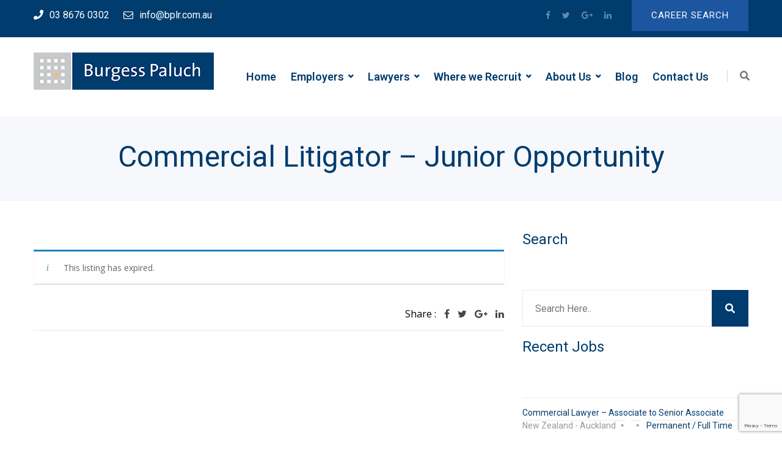

--- FILE ---
content_type: text/html; charset=UTF-8
request_url: https://www.bplr.com.au/job/commercial-litigator-junior-opportunity-3/
body_size: 15265
content:
<!DOCTYPE html>
<html lang="en-AU" prefix="og: http://ogp.me/ns#">
<head>
	<!-- Google Tag Manager -->
	<script>(function(w,d,s,l,i){w[l]=w[l]||[];w[l].push({'gtm.start':
	new Date().getTime(),event:'gtm.js'});var f=d.getElementsByTagName(s)[0],
	j=d.createElement(s),dl=l!='dataLayer'?'&l='+l:'';j.async=true;j.src=
	'https://www.googletagmanager.com/gtm.js?id='+i+dl;f.parentNode.insertBefore(j,f);
	})(window,document,'script','dataLayer','GTM-WVTT4B9');</script>
	<!-- End Google Tag Manager -->
<meta charset="UTF-8">
	<link rel="shortcut icon" href="https://www.bplr.com.au/wp-content/uploads/2018/03/favicon.png" type="image/x-icon">
	<link rel="icon" href="https://www.bplr.com.au/wp-content/uploads/2018/03/favicon.png" type="image/x-icon">
<!-- Responsive -->
<meta http-equiv="X-UA-Compatible" content="IE=edge">
<meta name="viewport" content="width=device-width, initial-scale=1.0, maximum-scale=1.0">

<title>Commercial Litigator - Junior Opportunity - Burgess Paluch Legal Recruitment</title>
<meta name='robots' content='max-image-preview:large, noindex, follow' />
	<style>img:is([sizes="auto" i], [sizes^="auto," i]) { contain-intrinsic-size: 3000px 1500px }</style>
	
<!-- This site is optimized with the Yoast SEO Premium plugin v8.4 - https://yoast.com/wordpress/plugins/seo/ -->
<link rel="canonical" href="https://www.bplr.com.au/?post_type=job_listing&p=11583" />
<meta property="og:locale" content="en_US" />
<meta property="og:type" content="article" />
<meta property="og:title" content="Commercial Litigator - Junior Opportunity - Burgess Paluch Legal Recruitment" />
<meta property="og:description" content="FirmStellar opportunity for an ambitious and driven junior litigator to join boutique firm. The firm acts predominately for high net wealth individuals, and Australia&#8217;s wealthiest and most high profile family owned businesses. The litigation practice is high performing, team driven and collaborative. To succeed in this team, you will be intellectually rigorous, down to earth," />
<meta property="og:url" content="https://www.bplr.com.au/?post_type=job_listing&#038;p=11583" />
<meta property="og:site_name" content="Burgess Paluch Legal Recruitment" />
<meta name="twitter:card" content="summary_large_image" />
<meta name="twitter:description" content="FirmStellar opportunity for an ambitious and driven junior litigator to join boutique firm. The firm acts predominately for high net wealth individuals, and Australia&#8217;s wealthiest and most high profile family owned businesses. The litigation practice is high performing, team driven and collaborative. To succeed in this team, you will be intellectually rigorous, down to earth," />
<meta name="twitter:title" content="Commercial Litigator - Junior Opportunity - Burgess Paluch Legal Recruitment" />
<script type='application/ld+json'>{"@context":"https:\/\/schema.org","@type":"Organization","url":"https:\/\/www.bplr.com.au\/","sameAs":[],"@id":"https:\/\/www.bplr.com.au\/#organization","name":"Burgess Paluch Legal Recruitment","logo":"https:\/\/www.bplr.com.au\/wp-content\/uploads\/2018\/03\/bplr-logo-small.png"}</script>
<!-- / Yoast SEO Premium plugin. -->

<link rel='dns-prefetch' href='//code.jquery.com' />
<link rel='dns-prefetch' href='//maps.google.com' />
<link rel='dns-prefetch' href='//maxcdn.bootstrapcdn.com' />
<link rel='dns-prefetch' href='//fonts.googleapis.com' />
<link rel="alternate" type="application/rss+xml" title="Burgess Paluch Legal Recruitment &raquo; Feed" href="https://www.bplr.com.au/feed/" />
<script type="text/javascript">
/* <![CDATA[ */
window._wpemojiSettings = {"baseUrl":"https:\/\/s.w.org\/images\/core\/emoji\/15.1.0\/72x72\/","ext":".png","svgUrl":"https:\/\/s.w.org\/images\/core\/emoji\/15.1.0\/svg\/","svgExt":".svg","source":{"concatemoji":"https:\/\/www.bplr.com.au\/wp-includes\/js\/wp-emoji-release.min.js?ver=6.8.1"}};
/*! This file is auto-generated */
!function(i,n){var o,s,e;function c(e){try{var t={supportTests:e,timestamp:(new Date).valueOf()};sessionStorage.setItem(o,JSON.stringify(t))}catch(e){}}function p(e,t,n){e.clearRect(0,0,e.canvas.width,e.canvas.height),e.fillText(t,0,0);var t=new Uint32Array(e.getImageData(0,0,e.canvas.width,e.canvas.height).data),r=(e.clearRect(0,0,e.canvas.width,e.canvas.height),e.fillText(n,0,0),new Uint32Array(e.getImageData(0,0,e.canvas.width,e.canvas.height).data));return t.every(function(e,t){return e===r[t]})}function u(e,t,n){switch(t){case"flag":return n(e,"\ud83c\udff3\ufe0f\u200d\u26a7\ufe0f","\ud83c\udff3\ufe0f\u200b\u26a7\ufe0f")?!1:!n(e,"\ud83c\uddfa\ud83c\uddf3","\ud83c\uddfa\u200b\ud83c\uddf3")&&!n(e,"\ud83c\udff4\udb40\udc67\udb40\udc62\udb40\udc65\udb40\udc6e\udb40\udc67\udb40\udc7f","\ud83c\udff4\u200b\udb40\udc67\u200b\udb40\udc62\u200b\udb40\udc65\u200b\udb40\udc6e\u200b\udb40\udc67\u200b\udb40\udc7f");case"emoji":return!n(e,"\ud83d\udc26\u200d\ud83d\udd25","\ud83d\udc26\u200b\ud83d\udd25")}return!1}function f(e,t,n){var r="undefined"!=typeof WorkerGlobalScope&&self instanceof WorkerGlobalScope?new OffscreenCanvas(300,150):i.createElement("canvas"),a=r.getContext("2d",{willReadFrequently:!0}),o=(a.textBaseline="top",a.font="600 32px Arial",{});return e.forEach(function(e){o[e]=t(a,e,n)}),o}function t(e){var t=i.createElement("script");t.src=e,t.defer=!0,i.head.appendChild(t)}"undefined"!=typeof Promise&&(o="wpEmojiSettingsSupports",s=["flag","emoji"],n.supports={everything:!0,everythingExceptFlag:!0},e=new Promise(function(e){i.addEventListener("DOMContentLoaded",e,{once:!0})}),new Promise(function(t){var n=function(){try{var e=JSON.parse(sessionStorage.getItem(o));if("object"==typeof e&&"number"==typeof e.timestamp&&(new Date).valueOf()<e.timestamp+604800&&"object"==typeof e.supportTests)return e.supportTests}catch(e){}return null}();if(!n){if("undefined"!=typeof Worker&&"undefined"!=typeof OffscreenCanvas&&"undefined"!=typeof URL&&URL.createObjectURL&&"undefined"!=typeof Blob)try{var e="postMessage("+f.toString()+"("+[JSON.stringify(s),u.toString(),p.toString()].join(",")+"));",r=new Blob([e],{type:"text/javascript"}),a=new Worker(URL.createObjectURL(r),{name:"wpTestEmojiSupports"});return void(a.onmessage=function(e){c(n=e.data),a.terminate(),t(n)})}catch(e){}c(n=f(s,u,p))}t(n)}).then(function(e){for(var t in e)n.supports[t]=e[t],n.supports.everything=n.supports.everything&&n.supports[t],"flag"!==t&&(n.supports.everythingExceptFlag=n.supports.everythingExceptFlag&&n.supports[t]);n.supports.everythingExceptFlag=n.supports.everythingExceptFlag&&!n.supports.flag,n.DOMReady=!1,n.readyCallback=function(){n.DOMReady=!0}}).then(function(){return e}).then(function(){var e;n.supports.everything||(n.readyCallback(),(e=n.source||{}).concatemoji?t(e.concatemoji):e.wpemoji&&e.twemoji&&(t(e.twemoji),t(e.wpemoji)))}))}((window,document),window._wpemojiSettings);
/* ]]> */
</script>
<link rel='stylesheet' id='grw_css-css' href='https://www.bplr.com.au/wp-content/plugins/google-reviews-business/static/css/google-review.css?ver=6.8.1' type='text/css' media='all' />
<style id='wp-emoji-styles-inline-css' type='text/css'>

	img.wp-smiley, img.emoji {
		display: inline !important;
		border: none !important;
		box-shadow: none !important;
		height: 1em !important;
		width: 1em !important;
		margin: 0 0.07em !important;
		vertical-align: -0.1em !important;
		background: none !important;
		padding: 0 !important;
	}
</style>
<link rel='stylesheet' id='wp-block-library-css' href='https://www.bplr.com.au/wp-includes/css/dist/block-library/style.min.css?ver=6.8.1' type='text/css' media='all' />
<style id='classic-theme-styles-inline-css' type='text/css'>
/*! This file is auto-generated */
.wp-block-button__link{color:#fff;background-color:#32373c;border-radius:9999px;box-shadow:none;text-decoration:none;padding:calc(.667em + 2px) calc(1.333em + 2px);font-size:1.125em}.wp-block-file__button{background:#32373c;color:#fff;text-decoration:none}
</style>
<style id='global-styles-inline-css' type='text/css'>
:root{--wp--preset--aspect-ratio--square: 1;--wp--preset--aspect-ratio--4-3: 4/3;--wp--preset--aspect-ratio--3-4: 3/4;--wp--preset--aspect-ratio--3-2: 3/2;--wp--preset--aspect-ratio--2-3: 2/3;--wp--preset--aspect-ratio--16-9: 16/9;--wp--preset--aspect-ratio--9-16: 9/16;--wp--preset--color--black: #000000;--wp--preset--color--cyan-bluish-gray: #abb8c3;--wp--preset--color--white: #ffffff;--wp--preset--color--pale-pink: #f78da7;--wp--preset--color--vivid-red: #cf2e2e;--wp--preset--color--luminous-vivid-orange: #ff6900;--wp--preset--color--luminous-vivid-amber: #fcb900;--wp--preset--color--light-green-cyan: #7bdcb5;--wp--preset--color--vivid-green-cyan: #00d084;--wp--preset--color--pale-cyan-blue: #8ed1fc;--wp--preset--color--vivid-cyan-blue: #0693e3;--wp--preset--color--vivid-purple: #9b51e0;--wp--preset--gradient--vivid-cyan-blue-to-vivid-purple: linear-gradient(135deg,rgba(6,147,227,1) 0%,rgb(155,81,224) 100%);--wp--preset--gradient--light-green-cyan-to-vivid-green-cyan: linear-gradient(135deg,rgb(122,220,180) 0%,rgb(0,208,130) 100%);--wp--preset--gradient--luminous-vivid-amber-to-luminous-vivid-orange: linear-gradient(135deg,rgba(252,185,0,1) 0%,rgba(255,105,0,1) 100%);--wp--preset--gradient--luminous-vivid-orange-to-vivid-red: linear-gradient(135deg,rgba(255,105,0,1) 0%,rgb(207,46,46) 100%);--wp--preset--gradient--very-light-gray-to-cyan-bluish-gray: linear-gradient(135deg,rgb(238,238,238) 0%,rgb(169,184,195) 100%);--wp--preset--gradient--cool-to-warm-spectrum: linear-gradient(135deg,rgb(74,234,220) 0%,rgb(151,120,209) 20%,rgb(207,42,186) 40%,rgb(238,44,130) 60%,rgb(251,105,98) 80%,rgb(254,248,76) 100%);--wp--preset--gradient--blush-light-purple: linear-gradient(135deg,rgb(255,206,236) 0%,rgb(152,150,240) 100%);--wp--preset--gradient--blush-bordeaux: linear-gradient(135deg,rgb(254,205,165) 0%,rgb(254,45,45) 50%,rgb(107,0,62) 100%);--wp--preset--gradient--luminous-dusk: linear-gradient(135deg,rgb(255,203,112) 0%,rgb(199,81,192) 50%,rgb(65,88,208) 100%);--wp--preset--gradient--pale-ocean: linear-gradient(135deg,rgb(255,245,203) 0%,rgb(182,227,212) 50%,rgb(51,167,181) 100%);--wp--preset--gradient--electric-grass: linear-gradient(135deg,rgb(202,248,128) 0%,rgb(113,206,126) 100%);--wp--preset--gradient--midnight: linear-gradient(135deg,rgb(2,3,129) 0%,rgb(40,116,252) 100%);--wp--preset--font-size--small: 13px;--wp--preset--font-size--medium: 20px;--wp--preset--font-size--large: 36px;--wp--preset--font-size--x-large: 42px;--wp--preset--spacing--20: 0.44rem;--wp--preset--spacing--30: 0.67rem;--wp--preset--spacing--40: 1rem;--wp--preset--spacing--50: 1.5rem;--wp--preset--spacing--60: 2.25rem;--wp--preset--spacing--70: 3.38rem;--wp--preset--spacing--80: 5.06rem;--wp--preset--shadow--natural: 6px 6px 9px rgba(0, 0, 0, 0.2);--wp--preset--shadow--deep: 12px 12px 50px rgba(0, 0, 0, 0.4);--wp--preset--shadow--sharp: 6px 6px 0px rgba(0, 0, 0, 0.2);--wp--preset--shadow--outlined: 6px 6px 0px -3px rgba(255, 255, 255, 1), 6px 6px rgba(0, 0, 0, 1);--wp--preset--shadow--crisp: 6px 6px 0px rgba(0, 0, 0, 1);}:where(.is-layout-flex){gap: 0.5em;}:where(.is-layout-grid){gap: 0.5em;}body .is-layout-flex{display: flex;}.is-layout-flex{flex-wrap: wrap;align-items: center;}.is-layout-flex > :is(*, div){margin: 0;}body .is-layout-grid{display: grid;}.is-layout-grid > :is(*, div){margin: 0;}:where(.wp-block-columns.is-layout-flex){gap: 2em;}:where(.wp-block-columns.is-layout-grid){gap: 2em;}:where(.wp-block-post-template.is-layout-flex){gap: 1.25em;}:where(.wp-block-post-template.is-layout-grid){gap: 1.25em;}.has-black-color{color: var(--wp--preset--color--black) !important;}.has-cyan-bluish-gray-color{color: var(--wp--preset--color--cyan-bluish-gray) !important;}.has-white-color{color: var(--wp--preset--color--white) !important;}.has-pale-pink-color{color: var(--wp--preset--color--pale-pink) !important;}.has-vivid-red-color{color: var(--wp--preset--color--vivid-red) !important;}.has-luminous-vivid-orange-color{color: var(--wp--preset--color--luminous-vivid-orange) !important;}.has-luminous-vivid-amber-color{color: var(--wp--preset--color--luminous-vivid-amber) !important;}.has-light-green-cyan-color{color: var(--wp--preset--color--light-green-cyan) !important;}.has-vivid-green-cyan-color{color: var(--wp--preset--color--vivid-green-cyan) !important;}.has-pale-cyan-blue-color{color: var(--wp--preset--color--pale-cyan-blue) !important;}.has-vivid-cyan-blue-color{color: var(--wp--preset--color--vivid-cyan-blue) !important;}.has-vivid-purple-color{color: var(--wp--preset--color--vivid-purple) !important;}.has-black-background-color{background-color: var(--wp--preset--color--black) !important;}.has-cyan-bluish-gray-background-color{background-color: var(--wp--preset--color--cyan-bluish-gray) !important;}.has-white-background-color{background-color: var(--wp--preset--color--white) !important;}.has-pale-pink-background-color{background-color: var(--wp--preset--color--pale-pink) !important;}.has-vivid-red-background-color{background-color: var(--wp--preset--color--vivid-red) !important;}.has-luminous-vivid-orange-background-color{background-color: var(--wp--preset--color--luminous-vivid-orange) !important;}.has-luminous-vivid-amber-background-color{background-color: var(--wp--preset--color--luminous-vivid-amber) !important;}.has-light-green-cyan-background-color{background-color: var(--wp--preset--color--light-green-cyan) !important;}.has-vivid-green-cyan-background-color{background-color: var(--wp--preset--color--vivid-green-cyan) !important;}.has-pale-cyan-blue-background-color{background-color: var(--wp--preset--color--pale-cyan-blue) !important;}.has-vivid-cyan-blue-background-color{background-color: var(--wp--preset--color--vivid-cyan-blue) !important;}.has-vivid-purple-background-color{background-color: var(--wp--preset--color--vivid-purple) !important;}.has-black-border-color{border-color: var(--wp--preset--color--black) !important;}.has-cyan-bluish-gray-border-color{border-color: var(--wp--preset--color--cyan-bluish-gray) !important;}.has-white-border-color{border-color: var(--wp--preset--color--white) !important;}.has-pale-pink-border-color{border-color: var(--wp--preset--color--pale-pink) !important;}.has-vivid-red-border-color{border-color: var(--wp--preset--color--vivid-red) !important;}.has-luminous-vivid-orange-border-color{border-color: var(--wp--preset--color--luminous-vivid-orange) !important;}.has-luminous-vivid-amber-border-color{border-color: var(--wp--preset--color--luminous-vivid-amber) !important;}.has-light-green-cyan-border-color{border-color: var(--wp--preset--color--light-green-cyan) !important;}.has-vivid-green-cyan-border-color{border-color: var(--wp--preset--color--vivid-green-cyan) !important;}.has-pale-cyan-blue-border-color{border-color: var(--wp--preset--color--pale-cyan-blue) !important;}.has-vivid-cyan-blue-border-color{border-color: var(--wp--preset--color--vivid-cyan-blue) !important;}.has-vivid-purple-border-color{border-color: var(--wp--preset--color--vivid-purple) !important;}.has-vivid-cyan-blue-to-vivid-purple-gradient-background{background: var(--wp--preset--gradient--vivid-cyan-blue-to-vivid-purple) !important;}.has-light-green-cyan-to-vivid-green-cyan-gradient-background{background: var(--wp--preset--gradient--light-green-cyan-to-vivid-green-cyan) !important;}.has-luminous-vivid-amber-to-luminous-vivid-orange-gradient-background{background: var(--wp--preset--gradient--luminous-vivid-amber-to-luminous-vivid-orange) !important;}.has-luminous-vivid-orange-to-vivid-red-gradient-background{background: var(--wp--preset--gradient--luminous-vivid-orange-to-vivid-red) !important;}.has-very-light-gray-to-cyan-bluish-gray-gradient-background{background: var(--wp--preset--gradient--very-light-gray-to-cyan-bluish-gray) !important;}.has-cool-to-warm-spectrum-gradient-background{background: var(--wp--preset--gradient--cool-to-warm-spectrum) !important;}.has-blush-light-purple-gradient-background{background: var(--wp--preset--gradient--blush-light-purple) !important;}.has-blush-bordeaux-gradient-background{background: var(--wp--preset--gradient--blush-bordeaux) !important;}.has-luminous-dusk-gradient-background{background: var(--wp--preset--gradient--luminous-dusk) !important;}.has-pale-ocean-gradient-background{background: var(--wp--preset--gradient--pale-ocean) !important;}.has-electric-grass-gradient-background{background: var(--wp--preset--gradient--electric-grass) !important;}.has-midnight-gradient-background{background: var(--wp--preset--gradient--midnight) !important;}.has-small-font-size{font-size: var(--wp--preset--font-size--small) !important;}.has-medium-font-size{font-size: var(--wp--preset--font-size--medium) !important;}.has-large-font-size{font-size: var(--wp--preset--font-size--large) !important;}.has-x-large-font-size{font-size: var(--wp--preset--font-size--x-large) !important;}
:where(.wp-block-post-template.is-layout-flex){gap: 1.25em;}:where(.wp-block-post-template.is-layout-grid){gap: 1.25em;}
:where(.wp-block-columns.is-layout-flex){gap: 2em;}:where(.wp-block-columns.is-layout-grid){gap: 2em;}
:root :where(.wp-block-pullquote){font-size: 1.5em;line-height: 1.6;}
</style>
<link rel='stylesheet' id='contact-form-7-css' href='https://www.bplr.com.au/wp-content/plugins/contact-form-7/includes/css/styles.css?ver=6.0.6' type='text/css' media='all' />
<link rel='stylesheet' id='rdextkc_bootstrap_load-css' href='https://maxcdn.bootstrapcdn.com/bootstrap/3.3.6/css/bootstrap.min.css?ver=6.8.1' type='text/css' media='all' />
<link rel='stylesheet' id='rdextkc_fontawesome_load-css' href='https://maxcdn.bootstrapcdn.com/font-awesome/4.5.0/css/font-awesome.min.css?ver=6.8.1' type='text/css' media='all' />
<link rel='stylesheet' id='rdextkc-extensions-css-css' href='https://www.bplr.com.au/wp-content/plugins/rd-extensions-bundle-for-king-composer/assets/css/extensions.min.css?ver=6.8.1' type='text/css' media='all' />
<link rel='stylesheet' id='select2-css' href='https://www.bplr.com.au/wp-content/plugins/wp-job-manager/assets/lib/select2/select2.min.css?ver=4.0.10' type='text/css' media='all' />
<link rel='stylesheet' id='wp-job-manager-frontend-css' href='https://www.bplr.com.au/wp-content/plugins/wp-job-manager/assets/dist/css/frontend.css?ver=dfd3b8d2ce68f47df57d' type='text/css' media='all' />
<link rel='stylesheet' id='bonsi-parent-style-css' href='https://www.bplr.com.au/wp-content/themes/bonsi/style.css?ver=6.8.1' type='text/css' media='all' />
<link rel='stylesheet' id='bootstrap-css' href='https://www.bplr.com.au/wp-content/themes/bonsi/css/bootstrap.css?ver=6.8.1' type='text/css' media='all' />
<link rel='stylesheet' id='fontawesome-css' href='https://www.bplr.com.au/wp-content/themes/bonsi/css/font-awesome.css?ver=6.8.1' type='text/css' media='all' />
<link rel='stylesheet' id='flaticon-css' href='https://www.bplr.com.au/wp-content/themes/bonsi/css/flaticon.css?ver=6.8.1' type='text/css' media='all' />
<link rel='stylesheet' id='animate-css' href='https://www.bplr.com.au/wp-content/themes/bonsi/css/animate.css?ver=6.8.1' type='text/css' media='all' />
<link rel='stylesheet' id='gui-css' href='https://www.bplr.com.au/wp-content/themes/bonsi/css/gui.css?ver=6.8.1' type='text/css' media='all' />
<link rel='stylesheet' id='owl-theme-css' href='https://www.bplr.com.au/wp-content/themes/bonsi/css/owl.css?ver=6.8.1' type='text/css' media='all' />
<link rel='stylesheet' id='fancybox-css' href='https://www.bplr.com.au/wp-content/themes/bonsi/css/jquery.fancybox.css?ver=6.8.1' type='text/css' media='all' />
<link rel='stylesheet' id='bonsi-main-style-css' href='https://www.bplr.com.au/wp-content/themes/bonsi-child/style.css?ver=6.8.1' type='text/css' media='all' />
<style id='bonsi-main-style-inline-css' type='text/css'>
body, p {font-family:Roboto !important;color:#686868 !important;}h1 {font-family:Roboto !important;color:#003c6e !important;}h2 {font-family:Roboto !important;color:#003c6e !important;}h3 {font-family:Roboto !important;color:#003c6e !important;}h4 {font-family:Roboto !important;color:#003c6e !important;}h5 {font-family:Roboto !important;color:#003c6e !important;}h6 {font-family:Roboto !important;color:#003c6e !important;}
</style>
<link rel='stylesheet' id='bonsi-custom-style-css' href='https://www.bplr.com.au/wp-content/themes/bonsi/css/custom.css?ver=6.8.1' type='text/css' media='all' />
<link rel='stylesheet' id='bonsi-responsive-css' href='https://www.bplr.com.au/wp-content/themes/bonsi/css/responsive.css?ver=6.8.1' type='text/css' media='all' />
<link rel='stylesheet' id='bonsi-theme-slug-fonts-css' href='https://fonts.googleapis.com/css?family=Open+Sans%3A300%2C300i%2C400%2C400i%2C600%2C600i%2C700%2C700i%2C800%2C800i%7CPoppins%3A300%2C400%2C500%2C600%2C700%7CRoboto%3A300%2C300i%2C400%2C400i%2C600%2C700&#038;subset=latin%2Clatin-ext' type='text/css' media='all' />
<style id='akismet-widget-style-inline-css' type='text/css'>

			.a-stats {
				--akismet-color-mid-green: #357b49;
				--akismet-color-white: #fff;
				--akismet-color-light-grey: #f6f7f7;

				max-width: 350px;
				width: auto;
			}

			.a-stats * {
				all: unset;
				box-sizing: border-box;
			}

			.a-stats strong {
				font-weight: 600;
			}

			.a-stats a.a-stats__link,
			.a-stats a.a-stats__link:visited,
			.a-stats a.a-stats__link:active {
				background: var(--akismet-color-mid-green);
				border: none;
				box-shadow: none;
				border-radius: 8px;
				color: var(--akismet-color-white);
				cursor: pointer;
				display: block;
				font-family: -apple-system, BlinkMacSystemFont, 'Segoe UI', 'Roboto', 'Oxygen-Sans', 'Ubuntu', 'Cantarell', 'Helvetica Neue', sans-serif;
				font-weight: 500;
				padding: 12px;
				text-align: center;
				text-decoration: none;
				transition: all 0.2s ease;
			}

			/* Extra specificity to deal with TwentyTwentyOne focus style */
			.widget .a-stats a.a-stats__link:focus {
				background: var(--akismet-color-mid-green);
				color: var(--akismet-color-white);
				text-decoration: none;
			}

			.a-stats a.a-stats__link:hover {
				filter: brightness(110%);
				box-shadow: 0 4px 12px rgba(0, 0, 0, 0.06), 0 0 2px rgba(0, 0, 0, 0.16);
			}

			.a-stats .count {
				color: var(--akismet-color-white);
				display: block;
				font-size: 1.5em;
				line-height: 1.4;
				padding: 0 13px;
				white-space: nowrap;
			}
		
</style>
<link rel='stylesheet' id='kc-general-css' href='https://www.bplr.com.au/wp-content/plugins/kingcomposer/assets/frontend/css/kingcomposer.min.css?ver=2.7.6' type='text/css' media='all' />
<link rel='stylesheet' id='kc-animate-css' href='https://www.bplr.com.au/wp-content/plugins/kingcomposer/assets/css/animate.css?ver=2.7.6' type='text/css' media='all' />
<link rel='stylesheet' id='kc-icon-1-css' href='https://www.bplr.com.au/wp-content/themes/bonsi/css/flaticon.css?ver=2.7.6' type='text/css' media='all' />
<link rel='stylesheet' id='kc-icon-2-css' href='https://www.bplr.com.au/wp-content/plugins/kingcomposer/assets/css/icons.css?ver=2.7.6' type='text/css' media='all' />
<script type="text/javascript" src="https://www.bplr.com.au/wp-content/plugins/google-reviews-business/static/js/wpac-time.js?ver=6.8.1" id="wpac_time_js-js"></script>
<script type="text/javascript" src="https://www.bplr.com.au/wp-includes/js/jquery/jquery.min.js?ver=3.7.1" id="jquery-core-js"></script>
<script type="text/javascript" src="https://www.bplr.com.au/wp-includes/js/jquery/jquery-migrate.min.js?ver=3.4.1" id="jquery-migrate-js"></script>
<script type="text/javascript" src="https://www.bplr.com.au/wp-content/plugins/rd-extensions-bundle-for-king-composer/assets/js/jquery.bxslider.min.js?ver=6.8.1" id="rdextkc-testimonial-js-js"></script>
<script type="text/javascript" src="https://maps.google.com/maps/api/js?key=AIzaSyDN2Ytj2aN57SfY69jEhgAI-e2AuCH0K8s&amp;ver=6.8.1" id="map_api-js"></script>
<script type="text/javascript" src="https://www.bplr.com.au/wp-content/themes/bonsi/js/map-script.js?ver=6.8.1" id="jquery-googlemap-js"></script>
<link rel="https://api.w.org/" href="https://www.bplr.com.au/wp-json/" /><link rel="alternate" title="JSON" type="application/json" href="https://www.bplr.com.au/wp-json/wp/v2/job-listings/11583" /><link rel="EditURI" type="application/rsd+xml" title="RSD" href="https://www.bplr.com.au/xmlrpc.php?rsd" />
<link rel='shortlink' href='https://www.bplr.com.au/?p=11583' />
<link rel="alternate" title="oEmbed (JSON)" type="application/json+oembed" href="https://www.bplr.com.au/wp-json/oembed/1.0/embed?url=https%3A%2F%2Fwww.bplr.com.au%2F%3Fpost_type%3Djob_listing%26p%3D11583" />
<link rel="alternate" title="oEmbed (XML)" type="text/xml+oembed" href="https://www.bplr.com.au/wp-json/oembed/1.0/embed?url=https%3A%2F%2Fwww.bplr.com.au%2F%3Fpost_type%3Djob_listing%26p%3D11583&#038;format=xml" />
<script type="text/javascript">var kc_script_data={ajax_url:"https://www.bplr.com.au/wp-admin/admin-ajax.php"}</script><script type="text/javascript">
(function(url){
	if(/(?:Chrome\/26\.0\.1410\.63 Safari\/537\.31|WordfenceTestMonBot)/.test(navigator.userAgent)){ return; }
	var addEvent = function(evt, handler) {
		if (window.addEventListener) {
			document.addEventListener(evt, handler, false);
		} else if (window.attachEvent) {
			document.attachEvent('on' + evt, handler);
		}
	};
	var removeEvent = function(evt, handler) {
		if (window.removeEventListener) {
			document.removeEventListener(evt, handler, false);
		} else if (window.detachEvent) {
			document.detachEvent('on' + evt, handler);
		}
	};
	var evts = 'contextmenu dblclick drag dragend dragenter dragleave dragover dragstart drop keydown keypress keyup mousedown mousemove mouseout mouseover mouseup mousewheel scroll'.split(' ');
	var logHuman = function() {
		if (window.wfLogHumanRan) { return; }
		window.wfLogHumanRan = true;
		var wfscr = document.createElement('script');
		wfscr.type = 'text/javascript';
		wfscr.async = true;
		wfscr.src = url + '&r=' + Math.random();
		(document.getElementsByTagName('head')[0]||document.getElementsByTagName('body')[0]).appendChild(wfscr);
		for (var i = 0; i < evts.length; i++) {
			removeEvent(evts[i], logHuman);
		}
	};
	for (var i = 0; i < evts.length; i++) {
		addEvent(evts[i], logHuman);
	}
})('//www.bplr.com.au/?wordfence_lh=1&hid=6EE798D116DDDD93731EB58D7533A62D');
</script><style type="text/css">.broken_link, a.broken_link {
	text-decoration: line-through;
}</style><meta name="generator" content="Powered by Slider Revolution 6.7.29 - responsive, Mobile-Friendly Slider Plugin for WordPress with comfortable drag and drop interface." />
<script>function setREVStartSize(e){
			//window.requestAnimationFrame(function() {
				window.RSIW = window.RSIW===undefined ? window.innerWidth : window.RSIW;
				window.RSIH = window.RSIH===undefined ? window.innerHeight : window.RSIH;
				try {
					var pw = document.getElementById(e.c).parentNode.offsetWidth,
						newh;
					pw = pw===0 || isNaN(pw) || (e.l=="fullwidth" || e.layout=="fullwidth") ? window.RSIW : pw;
					e.tabw = e.tabw===undefined ? 0 : parseInt(e.tabw);
					e.thumbw = e.thumbw===undefined ? 0 : parseInt(e.thumbw);
					e.tabh = e.tabh===undefined ? 0 : parseInt(e.tabh);
					e.thumbh = e.thumbh===undefined ? 0 : parseInt(e.thumbh);
					e.tabhide = e.tabhide===undefined ? 0 : parseInt(e.tabhide);
					e.thumbhide = e.thumbhide===undefined ? 0 : parseInt(e.thumbhide);
					e.mh = e.mh===undefined || e.mh=="" || e.mh==="auto" ? 0 : parseInt(e.mh,0);
					if(e.layout==="fullscreen" || e.l==="fullscreen")
						newh = Math.max(e.mh,window.RSIH);
					else{
						e.gw = Array.isArray(e.gw) ? e.gw : [e.gw];
						for (var i in e.rl) if (e.gw[i]===undefined || e.gw[i]===0) e.gw[i] = e.gw[i-1];
						e.gh = e.el===undefined || e.el==="" || (Array.isArray(e.el) && e.el.length==0)? e.gh : e.el;
						e.gh = Array.isArray(e.gh) ? e.gh : [e.gh];
						for (var i in e.rl) if (e.gh[i]===undefined || e.gh[i]===0) e.gh[i] = e.gh[i-1];
											
						var nl = new Array(e.rl.length),
							ix = 0,
							sl;
						e.tabw = e.tabhide>=pw ? 0 : e.tabw;
						e.thumbw = e.thumbhide>=pw ? 0 : e.thumbw;
						e.tabh = e.tabhide>=pw ? 0 : e.tabh;
						e.thumbh = e.thumbhide>=pw ? 0 : e.thumbh;
						for (var i in e.rl) nl[i] = e.rl[i]<window.RSIW ? 0 : e.rl[i];
						sl = nl[0];
						for (var i in nl) if (sl>nl[i] && nl[i]>0) { sl = nl[i]; ix=i;}
						var m = pw>(e.gw[ix]+e.tabw+e.thumbw) ? 1 : (pw-(e.tabw+e.thumbw)) / (e.gw[ix]);
						newh =  (e.gh[ix] * m) + (e.tabh + e.thumbh);
					}
					var el = document.getElementById(e.c);
					if (el!==null && el) el.style.height = newh+"px";
					el = document.getElementById(e.c+"_wrapper");
					if (el!==null && el) {
						el.style.height = newh+"px";
						el.style.display = "block";
					}
				} catch(e){
					console.log("Failure at Presize of Slider:" + e)
				}
			//});
		  };</script>
		<style type="text/css" id="wp-custom-css">
			body .grw-slider .wp-google-name {
    font-size: 60%!important;
}


body .grw-slider .wp-google-feedback {
    font-size: 18px!important;
    border: none !important;
    background-color: transparent !important;
	line-height:26px;
}

body .grw-slider .wp-google-feedback:before {
	display:none !important;
}

body .rplg-slider-prev, body .rplg-slider-next {
    display: none !important;
}

body .grw-slider .wp-google-feedback * {
	color:#fff !important;
	height:auto !important;
}

body .grw-slider .wp-google-name {
    color: #fff !IMPORTANT;
}

.auto-container.clearfix {
    display: none;
}
.sidebar-page-container {
    padding: 0 0px 80px;
}

.legal-cv li {
    margin-bottom: 23px;
    position: relative;
}

.legal-cv td:first-child {
    width: 150px;
}

.legal-cv li:before {
    content: ".";
    font-size: 31px;
    position: absolute;
    top: -20px;
    left: -16px;
}

.legal-cv td {
    position: relative;
}

.legal-cv td:first-child strong {
    position: absolute;
    top: 0;
}

.legal-cv tr {
    margin-bottom: 10px;
    display: block;
}
.styled-pagination a {
    position: relative;
    float: left;
    padding: 6px 14px;
    border: 1px solid #ddd;
    margin-left: -1px;
    line-height: 1.42857143;
    color: #337ab7;
    text-decoration: none;
    font-size: 15px;
    margin: 0 8px 8px;
    background-color: #fff;
}

.styled-pagination a.active,.styled-pagination a:hover {
    background-color: #337ab7;
    color: #fff;
    border: solid 1px #337ab7;
}
@media(max-width:640px){
div#bunch_services_menu-1 {
    display: none;
}
	div#bunch_services_menu-2 {
    display: none;
}
	div#bunch_services_menu-3 {
    display: none;
}
	div#bunch_services_menu-4 {
    display: none;
}
	div#bunch_services_menu-5 {
    display: none;
}
div#bunch_services_menu-6 {
    display: none;
}
	div#bunch_services_menu-7 {
    display: none;
}
	div#bunch_services_menu-8 {
    display: none;
}
	div#bunch_services_menu-9 {
    display: none;
}
.sidebar-page-container {
    padding: 0;
}
.kc-col-container {
    margin-top: 0;
}
.kc-elm {
    margin: auto;
    width: 90%;
    display: block;
    float: none;
}
	.sidebar-page-container .content-side, .sidebar-page-container .sidebar-side {
    margin-bottom: 0;
}
	
	body .fullwidth-services .title-column .title-inner .title {
    display: block;
    width: 320px !IMPORTANT;
    margin-top: 135px !important;
    margin-left: 3% !important;
}
	.main-header .header-top .login-link {
    display: none !important;
}
}		</style>
		</head>

<body data-rsssl=1 class="wp-singular job_listing-template-default single single-job_listing postid-11583 wp-theme-bonsi wp-child-theme-bonsi-child kc-css-system bonsi-child">
	<!-- Google Tag Manager (noscript) -->
<noscript><iframe src="https://www.googletagmanager.com/ns.html?id=GTM-WVTT4B9"
height="0" width="0" style="display:none;visibility:hidden"></iframe></noscript>
<!-- End Google Tag Manager (noscript) -->

<div class="page-wrapper">

    
    
<!-- Main Header-->
<header class="main-header">
	
	<!--Header Top-->
	<div class="header-top">
		<div class="auto-container">
			<div class="clearfix">
				<!--Top Left-->
				<div class="top-left">
					<ul class="top-links clearfix">
                    							<li><span class="fa fa fa-phone"></span> 03 8676 0302</li>
                        						<li><span class="fa fa-envelope-o"></span> <a href="/cdn-cgi/l/email-protection" class="__cf_email__" data-cfemail="0b62656d644b697b677925686466256a7e">[email&#160;protected]</a></li>
                        					</ul>
				</div>
				<!--Top Right-->
				<div class="top-right">
					<ul class="top-links clearfix">
                    							<li>
                        	<div class="social-links">
                            	                            	<a href="https://www.facebook.com/Burgess-Paluch-Legal-Recruitment-171170112939370/" target="_blank"><span class="fa fa-facebook"></span></a>
								                            	<a href="https://twitter.com/BurgessPaluch" target="_blank"><span class="fa fa-twitter"></span></a>
								                            	<a href="https://plus.google.com/+BurgessPaluchLegalRecruitmentMelbourne" target="_blank"><span class="fa fa-google-plus"></span></a>
								                            	<a href="https://www.linkedin.com/company/burgess-paluch-legal-recruitment/" target="_blank"><span class="fa fa-linkedin"></span></a>
								                            </div>
                        </li>
                                                
                        						<li><a href="https://www.bplr.com.au/jobs/" class="login-link">Career Search</a></li>
                        					</ul>
				</div>
				
			</div>
		</div>
	</div>
	
	<!--Header-Upper-->
	<div class="header-upper">
		<div class="auto-container">
			<div class="clearfix">
				
				<div class="logo-outer">
					<div class="logo">
                    	                        <a href="https://www.bplr.com.au/"><img src="https://www.bplr.com.au/wp-content/uploads/2018/03/Burgess-Paluch-Legal-Recruitment-logo.png" alt="Arctica" title="Arctica"></a>
                                            </div>
				</div>
				
				<div class="upper-right clearfix">
					<div class="nav-outer clearfix">
						<!-- Main Menu -->
						<nav class="main-menu">
							<div class="navbar-header">
								<!-- Toggle Button -->    	
								<button type="button" class="navbar-toggle" data-toggle="collapse" data-target=".navbar-collapse">
								<span class="icon-bar"></span>
								<span class="icon-bar"></span>
								<span class="icon-bar"></span>
								</button>
							</div>
							
							<div class="navbar-collapse collapse clearfix">
								<ul class="navigation clearfix">
									<li id="menu-item-714" class="menu-item menu-item-type-post_type menu-item-object-page menu-item-home menu-item-714"><a title="Home" href="https://www.bplr.com.au/" class="hvr-underline-from-left1" data-scroll data-options="easing: easeOutQuart">Home</a></li>
<li id="menu-item-515" class="menu-item menu-item-type-custom menu-item-object-custom menu-item-has-children menu-item-515 dropdown"><a title="Employers" href="#" data-toggle="dropdown1" class="hvr-underline-from-left1" aria-expanded="false" data-scroll data-options="easing: easeOutQuart">Employers</a>
<ul role="menu" class="submenu">
	<li id="menu-item-804" class="menu-item menu-item-type-post_type menu-item-object-page menu-item-804"><a title="Information for Employers" href="https://www.bplr.com.au/information-for-employers/">Information for Employers</a></li>
	<li id="menu-item-803" class="menu-item menu-item-type-post_type menu-item-object-page menu-item-803"><a title="Contingency Recruitment" href="https://www.bplr.com.au/contingency-recruitment/">Contingency Recruitment</a></li>
	<li id="menu-item-802" class="menu-item menu-item-type-post_type menu-item-object-page menu-item-802"><a title="Executive Search" href="https://www.bplr.com.au/executive-search/">Executive Search</a></li>
	<li id="menu-item-801" class="menu-item menu-item-type-post_type menu-item-object-page menu-item-801"><a title="In-house Contract Lawyers and Paralegals" href="https://www.bplr.com.au/contract-lawyers-and-paralegal-recruitment/">In-house Contract Lawyers and Paralegals</a></li>
	<li id="menu-item-800" class="menu-item menu-item-type-post_type menu-item-object-page menu-item-800"><a title="Graduate Recruitment Projects" href="https://www.bplr.com.au/graduate-recruitment-projects/">Graduate Recruitment Projects</a></li>
	<li id="menu-item-799" class="menu-item menu-item-type-post_type menu-item-object-page menu-item-799"><a title="Complimentary Salary Advice" href="https://www.bplr.com.au/complimentary-salary-advice/">Complimentary Salary Advice</a></li>
	<li id="menu-item-798" class="menu-item menu-item-type-post_type menu-item-object-page menu-item-798"><a title="In-house Counsel Lawyers" href="https://www.bplr.com.au/in-house-counsel-lawyers/">In-house Counsel Lawyers</a></li>
	<li id="menu-item-7652" class="menu-item menu-item-type-post_type menu-item-object-page menu-item-7652"><a title="Expert Reports" href="https://www.bplr.com.au/expert-reports/">Expert Reports</a></li>
	<li id="menu-item-797" class="menu-item menu-item-type-post_type menu-item-object-page menu-item-797"><a title="Employer Resource Centre" href="https://www.bplr.com.au/employer-resource-centre/">Employer Resource Centre</a></li>
	<li id="menu-item-796" class="menu-item menu-item-type-post_type menu-item-object-page menu-item-796"><a title="Law firm Human Resources consulting" href="https://www.bplr.com.au/law-firm-human-resources-consulting/">Law firm Human Resources consulting</a></li>
	<li id="menu-item-10662" class="menu-item menu-item-type-post_type menu-item-object-page menu-item-10662"><a title="Company Secretary Recruitment" href="https://www.bplr.com.au/company-secretary-recruitment/">Company Secretary Recruitment</a></li>
</ul>
</li>
<li id="menu-item-516" class="menu-item menu-item-type-custom menu-item-object-custom menu-item-has-children menu-item-516 dropdown"><a title="Lawyers" href="#" data-toggle="dropdown1" class="hvr-underline-from-left1" aria-expanded="false" data-scroll data-options="easing: easeOutQuart">Lawyers</a>
<ul role="menu" class="submenu">
	<li id="menu-item-874" class="menu-item menu-item-type-post_type menu-item-object-page menu-item-874"><a title="Information for Lawyers" href="https://www.bplr.com.au/information-for-lawyers/">Information for Lawyers</a></li>
	<li id="menu-item-876" class="menu-item menu-item-type-post_type menu-item-object-page menu-item-876"><a title="Legal CV/Resume Preparation" href="https://www.bplr.com.au/legal-cv-resume-preparation/">Legal CV/Resume Preparation</a></li>
	<li id="menu-item-875" class="menu-item menu-item-type-post_type menu-item-object-page menu-item-875"><a title="Legal CV Template" href="https://www.bplr.com.au/legal-cv-template/">Legal CV Template</a></li>
	<li id="menu-item-871" class="menu-item menu-item-type-post_type menu-item-object-page menu-item-871"><a title="Example legal CV" href="https://www.bplr.com.au/example-legal-cv/">Example legal CV</a></li>
	<li id="menu-item-878" class="menu-item menu-item-type-post_type menu-item-object-page menu-item-878"><a title="Salary Reviews" href="https://www.bplr.com.au/salary-reviews/">Salary Reviews</a></li>
	<li id="menu-item-877" class="menu-item menu-item-type-post_type menu-item-object-page menu-item-877"><a title="Salary Advice for Lawyers" href="https://www.bplr.com.au/salary-advice-for-lawyers/">Salary Advice for Lawyers</a></li>
	<li id="menu-item-880" class="menu-item menu-item-type-post_type menu-item-object-page menu-item-880"><a title="The Legal Interview Process" href="https://www.bplr.com.au/the-legal-interview-process/">The Legal Interview Process</a></li>
	<li id="menu-item-879" class="menu-item menu-item-type-post_type menu-item-object-page menu-item-879"><a title="The Legal Interview Example Questions" href="https://www.bplr.com.au/the-legal-interview-example-questions/">The Legal Interview Example Questions</a></li>
	<li id="menu-item-873" class="menu-item menu-item-type-post_type menu-item-object-page menu-item-873"><a title="In House Legal Counsel Jobs" href="https://www.bplr.com.au/in-house-legal-counsel-jobs/">In House Legal Counsel Jobs</a></li>
	<li id="menu-item-10664" class="menu-item menu-item-type-post_type menu-item-object-page menu-item-10664"><a title="Company Secretary" href="https://www.bplr.com.au/advice-for-graduate-lawyers/company-secretary-jobsary/">Company Secretary</a></li>
	<li id="menu-item-870" class="menu-item menu-item-type-post_type menu-item-object-page menu-item-870"><a title="Advice for Graduate Lawyers" href="https://www.bplr.com.au/advice-for-graduate-lawyers/">Advice for Graduate Lawyers</a></li>
	<li id="menu-item-872" class="menu-item menu-item-type-post_type menu-item-object-page menu-item-872"><a title="Graduate Legal CV Template" href="https://www.bplr.com.au/graduate-legal-cv-template/">Graduate Legal CV Template</a></li>
	<li id="menu-item-881" class="menu-item menu-item-type-custom menu-item-object-custom menu-item-has-children menu-item-881 dropdown"><a title="Practice Areas" href="#">Practice Areas</a>
	<ul role="menu" class="submenu">
		<li id="menu-item-885" class="menu-item menu-item-type-post_type menu-item-object-page menu-item-885"><a title="Construction Lawyers" href="https://www.bplr.com.au/construction-lawyer-recruitment/">Construction Lawyers</a></li>
		<li id="menu-item-884" class="menu-item menu-item-type-post_type menu-item-object-page menu-item-884"><a title="Corporate Lawyers" href="https://www.bplr.com.au/corporate-legal-recruitment/">Corporate Lawyers</a></li>
		<li id="menu-item-883" class="menu-item menu-item-type-post_type menu-item-object-page menu-item-883"><a title="Litigation Lawyers" href="https://www.bplr.com.au/commercial-litigation-recruitment-bplr/">Litigation Lawyers</a></li>
		<li id="menu-item-882" class="menu-item menu-item-type-post_type menu-item-object-page menu-item-882"><a title="Property Lawyers" href="https://www.bplr.com.au/property-lawyer-vacancies/">Property Lawyers</a></li>
	</ul>
</li>
</ul>
</li>
<li id="menu-item-553" class="menu-item menu-item-type-custom menu-item-object-custom menu-item-has-children menu-item-553 dropdown"><a title="Where we Recruit" href="#" data-toggle="dropdown1" class="hvr-underline-from-left1" aria-expanded="false" data-scroll data-options="easing: easeOutQuart">Where we Recruit</a>
<ul role="menu" class="submenu">
	<li id="menu-item-1618" class="menu-item menu-item-type-post_type menu-item-object-page menu-item-1618"><a title="Australia" href="https://www.bplr.com.au/australia-legal-recruitment/">Australia</a></li>
	<li id="menu-item-554" class="menu-item menu-item-type-post_type menu-item-object-page menu-item-554"><a title="Requalifying and Working in Australia" href="https://www.bplr.com.au/requalifying-and-working-in-australia/">Requalifying and Working in Australia</a></li>
	<li id="menu-item-618" class="menu-item menu-item-type-post_type menu-item-object-page menu-item-618"><a title="Overseas" href="https://www.bplr.com.au/working-overseas/">Overseas</a></li>
</ul>
</li>
<li id="menu-item-411" class="menu-item menu-item-type-post_type menu-item-object-page menu-item-has-children menu-item-411 dropdown"><a title="About Us" href="https://www.bplr.com.au/about-us/" data-toggle="dropdown1" class="hvr-underline-from-left1" aria-expanded="false" data-scroll data-options="easing: easeOutQuart">About Us</a>
<ul role="menu" class="submenu">
	<li id="menu-item-417" class="menu-item menu-item-type-post_type menu-item-object-page menu-item-417"><a title="Our Team" href="https://www.bplr.com.au/our-team/">Our Team</a></li>
	<li id="menu-item-496" class="menu-item menu-item-type-post_type menu-item-object-page menu-item-496"><a title="Our Recruitment Philosophy" href="https://www.bplr.com.au/our-recruitment-philosophy/">Our Recruitment Philosophy</a></li>
	<li id="menu-item-510" class="menu-item menu-item-type-post_type menu-item-object-page menu-item-510"><a title="Careers at Burgess Paluch" href="https://www.bplr.com.au/careers-at-burgess-paluch/">Careers at Burgess Paluch</a></li>
</ul>
</li>
<li id="menu-item-413" class="menu-item menu-item-type-post_type menu-item-object-page current_page_parent menu-item-413"><a title="Blog" href="https://www.bplr.com.au/blog/" class="hvr-underline-from-left1" data-scroll data-options="easing: easeOutQuart">Blog</a></li>
<li id="menu-item-414" class="menu-item menu-item-type-post_type menu-item-object-page menu-item-414"><a title="Contact Us" href="https://www.bplr.com.au/contact-us/" class="hvr-underline-from-left1" data-scroll data-options="easing: easeOutQuart">Contact Us</a></li>
								</ul>
							</div>
						</nav>
						<!-- Main Menu End-->
						
						<!--More Options-->
						<div class="more-options">
							<!--Search Box-->
							<div class="dropdown dropdown-outer">
								<button class="search-box-btn dropdown-toggle" type="button" id="dropdownMenu3" data-toggle="dropdown" aria-haspopup="true" aria-expanded="false"><span class="fa fa-search"></span></button>
								<ul class="dropdown-menu pull-right search-panel" aria-labelledby="dropdownMenu3">
									<li class="panel-outer">
										<div class="form-container">
											<form action="https://www.bplr.com.au/" method="get">
    <div class="form-group">
        <input type="search" name="s" placeholder="Search Here">
        <button type="submit" class="search-btn"><span class="fa fa-search"></span></button>
    </div>
</form>
										</div>
									</li>
								</ul>
							</div>
						</div>
					</div>
				</div>
				
			</div>
		</div>
	</div>
	<!--End Header Upper-->
	
	<!--Sticky Header-->
	<div class="sticky-header">
		<div class="auto-container clearfix">
			<!--Logo-->
			<div class="logo pull-left">
            	                <a href="https://www.bplr.com.au/"><img src="https://www.bplr.com.au/wp-content/uploads/2018/03/Burgess-Paluch-Legal-Recruitment-logo.png" alt="Arctica" title="Arctica" class="img-responsive"></a>
            				</div>
			
			<!--Right Col-->
			<div class="right-col pull-right">
				<!-- Main Menu -->
				<nav class="main-menu">
					<div class="navbar-header">
						<!-- Toggle Button -->    	
						<button type="button" class="navbar-toggle" data-toggle="collapse" data-target=".navbar-collapse">
						<span class="icon-bar"></span>
						<span class="icon-bar"></span>
						<span class="icon-bar"></span>
						</button>
					</div>
					
					<div class="navbar-collapse collapse clearfix">
						<ul class="navigation clearfix">
							<li class="menu-item menu-item-type-post_type menu-item-object-page menu-item-home menu-item-714"><a title="Home" href="https://www.bplr.com.au/" class="hvr-underline-from-left1" data-scroll data-options="easing: easeOutQuart">Home</a></li>
<li class="menu-item menu-item-type-custom menu-item-object-custom menu-item-has-children menu-item-515 dropdown"><a title="Employers" href="#" data-toggle="dropdown1" class="hvr-underline-from-left1" aria-expanded="false" data-scroll data-options="easing: easeOutQuart">Employers</a>
<ul role="menu" class="submenu">
	<li class="menu-item menu-item-type-post_type menu-item-object-page menu-item-804"><a title="Information for Employers" href="https://www.bplr.com.au/information-for-employers/">Information for Employers</a></li>
	<li class="menu-item menu-item-type-post_type menu-item-object-page menu-item-803"><a title="Contingency Recruitment" href="https://www.bplr.com.au/contingency-recruitment/">Contingency Recruitment</a></li>
	<li class="menu-item menu-item-type-post_type menu-item-object-page menu-item-802"><a title="Executive Search" href="https://www.bplr.com.au/executive-search/">Executive Search</a></li>
	<li class="menu-item menu-item-type-post_type menu-item-object-page menu-item-801"><a title="In-house Contract Lawyers and Paralegals" href="https://www.bplr.com.au/contract-lawyers-and-paralegal-recruitment/">In-house Contract Lawyers and Paralegals</a></li>
	<li class="menu-item menu-item-type-post_type menu-item-object-page menu-item-800"><a title="Graduate Recruitment Projects" href="https://www.bplr.com.au/graduate-recruitment-projects/">Graduate Recruitment Projects</a></li>
	<li class="menu-item menu-item-type-post_type menu-item-object-page menu-item-799"><a title="Complimentary Salary Advice" href="https://www.bplr.com.au/complimentary-salary-advice/">Complimentary Salary Advice</a></li>
	<li class="menu-item menu-item-type-post_type menu-item-object-page menu-item-798"><a title="In-house Counsel Lawyers" href="https://www.bplr.com.au/in-house-counsel-lawyers/">In-house Counsel Lawyers</a></li>
	<li class="menu-item menu-item-type-post_type menu-item-object-page menu-item-7652"><a title="Expert Reports" href="https://www.bplr.com.au/expert-reports/">Expert Reports</a></li>
	<li class="menu-item menu-item-type-post_type menu-item-object-page menu-item-797"><a title="Employer Resource Centre" href="https://www.bplr.com.au/employer-resource-centre/">Employer Resource Centre</a></li>
	<li class="menu-item menu-item-type-post_type menu-item-object-page menu-item-796"><a title="Law firm Human Resources consulting" href="https://www.bplr.com.au/law-firm-human-resources-consulting/">Law firm Human Resources consulting</a></li>
	<li class="menu-item menu-item-type-post_type menu-item-object-page menu-item-10662"><a title="Company Secretary Recruitment" href="https://www.bplr.com.au/company-secretary-recruitment/">Company Secretary Recruitment</a></li>
</ul>
</li>
<li class="menu-item menu-item-type-custom menu-item-object-custom menu-item-has-children menu-item-516 dropdown"><a title="Lawyers" href="#" data-toggle="dropdown1" class="hvr-underline-from-left1" aria-expanded="false" data-scroll data-options="easing: easeOutQuart">Lawyers</a>
<ul role="menu" class="submenu">
	<li class="menu-item menu-item-type-post_type menu-item-object-page menu-item-874"><a title="Information for Lawyers" href="https://www.bplr.com.au/information-for-lawyers/">Information for Lawyers</a></li>
	<li class="menu-item menu-item-type-post_type menu-item-object-page menu-item-876"><a title="Legal CV/Resume Preparation" href="https://www.bplr.com.au/legal-cv-resume-preparation/">Legal CV/Resume Preparation</a></li>
	<li class="menu-item menu-item-type-post_type menu-item-object-page menu-item-875"><a title="Legal CV Template" href="https://www.bplr.com.au/legal-cv-template/">Legal CV Template</a></li>
	<li class="menu-item menu-item-type-post_type menu-item-object-page menu-item-871"><a title="Example legal CV" href="https://www.bplr.com.au/example-legal-cv/">Example legal CV</a></li>
	<li class="menu-item menu-item-type-post_type menu-item-object-page menu-item-878"><a title="Salary Reviews" href="https://www.bplr.com.au/salary-reviews/">Salary Reviews</a></li>
	<li class="menu-item menu-item-type-post_type menu-item-object-page menu-item-877"><a title="Salary Advice for Lawyers" href="https://www.bplr.com.au/salary-advice-for-lawyers/">Salary Advice for Lawyers</a></li>
	<li class="menu-item menu-item-type-post_type menu-item-object-page menu-item-880"><a title="The Legal Interview Process" href="https://www.bplr.com.au/the-legal-interview-process/">The Legal Interview Process</a></li>
	<li class="menu-item menu-item-type-post_type menu-item-object-page menu-item-879"><a title="The Legal Interview Example Questions" href="https://www.bplr.com.au/the-legal-interview-example-questions/">The Legal Interview Example Questions</a></li>
	<li class="menu-item menu-item-type-post_type menu-item-object-page menu-item-873"><a title="In House Legal Counsel Jobs" href="https://www.bplr.com.au/in-house-legal-counsel-jobs/">In House Legal Counsel Jobs</a></li>
	<li class="menu-item menu-item-type-post_type menu-item-object-page menu-item-10664"><a title="Company Secretary" href="https://www.bplr.com.au/advice-for-graduate-lawyers/company-secretary-jobsary/">Company Secretary</a></li>
	<li class="menu-item menu-item-type-post_type menu-item-object-page menu-item-870"><a title="Advice for Graduate Lawyers" href="https://www.bplr.com.au/advice-for-graduate-lawyers/">Advice for Graduate Lawyers</a></li>
	<li class="menu-item menu-item-type-post_type menu-item-object-page menu-item-872"><a title="Graduate Legal CV Template" href="https://www.bplr.com.au/graduate-legal-cv-template/">Graduate Legal CV Template</a></li>
	<li class="menu-item menu-item-type-custom menu-item-object-custom menu-item-has-children menu-item-881 dropdown"><a title="Practice Areas" href="#">Practice Areas</a>
	<ul role="menu" class="submenu">
		<li class="menu-item menu-item-type-post_type menu-item-object-page menu-item-885"><a title="Construction Lawyers" href="https://www.bplr.com.au/construction-lawyer-recruitment/">Construction Lawyers</a></li>
		<li class="menu-item menu-item-type-post_type menu-item-object-page menu-item-884"><a title="Corporate Lawyers" href="https://www.bplr.com.au/corporate-legal-recruitment/">Corporate Lawyers</a></li>
		<li class="menu-item menu-item-type-post_type menu-item-object-page menu-item-883"><a title="Litigation Lawyers" href="https://www.bplr.com.au/commercial-litigation-recruitment-bplr/">Litigation Lawyers</a></li>
		<li class="menu-item menu-item-type-post_type menu-item-object-page menu-item-882"><a title="Property Lawyers" href="https://www.bplr.com.au/property-lawyer-vacancies/">Property Lawyers</a></li>
	</ul>
</li>
</ul>
</li>
<li class="menu-item menu-item-type-custom menu-item-object-custom menu-item-has-children menu-item-553 dropdown"><a title="Where we Recruit" href="#" data-toggle="dropdown1" class="hvr-underline-from-left1" aria-expanded="false" data-scroll data-options="easing: easeOutQuart">Where we Recruit</a>
<ul role="menu" class="submenu">
	<li class="menu-item menu-item-type-post_type menu-item-object-page menu-item-1618"><a title="Australia" href="https://www.bplr.com.au/australia-legal-recruitment/">Australia</a></li>
	<li class="menu-item menu-item-type-post_type menu-item-object-page menu-item-554"><a title="Requalifying and Working in Australia" href="https://www.bplr.com.au/requalifying-and-working-in-australia/">Requalifying and Working in Australia</a></li>
	<li class="menu-item menu-item-type-post_type menu-item-object-page menu-item-618"><a title="Overseas" href="https://www.bplr.com.au/working-overseas/">Overseas</a></li>
</ul>
</li>
<li class="menu-item menu-item-type-post_type menu-item-object-page menu-item-has-children menu-item-411 dropdown"><a title="About Us" href="https://www.bplr.com.au/about-us/" data-toggle="dropdown1" class="hvr-underline-from-left1" aria-expanded="false" data-scroll data-options="easing: easeOutQuart">About Us</a>
<ul role="menu" class="submenu">
	<li class="menu-item menu-item-type-post_type menu-item-object-page menu-item-417"><a title="Our Team" href="https://www.bplr.com.au/our-team/">Our Team</a></li>
	<li class="menu-item menu-item-type-post_type menu-item-object-page menu-item-496"><a title="Our Recruitment Philosophy" href="https://www.bplr.com.au/our-recruitment-philosophy/">Our Recruitment Philosophy</a></li>
	<li class="menu-item menu-item-type-post_type menu-item-object-page menu-item-510"><a title="Careers at Burgess Paluch" href="https://www.bplr.com.au/careers-at-burgess-paluch/">Careers at Burgess Paluch</a></li>
</ul>
</li>
<li class="menu-item menu-item-type-post_type menu-item-object-page current_page_parent menu-item-413"><a title="Blog" href="https://www.bplr.com.au/blog/" class="hvr-underline-from-left1" data-scroll data-options="easing: easeOutQuart">Blog</a></li>
<li class="menu-item menu-item-type-post_type menu-item-object-page menu-item-414"><a title="Contact Us" href="https://www.bplr.com.au/contact-us/" class="hvr-underline-from-left1" data-scroll data-options="easing: easeOutQuart">Contact Us</a></li>
						</ul>
					</div>
				</nav><!-- Main Menu End-->
			</div>
			
		</div>
	</div>
	<!--End Sticky Header-->

</header>
<!--End Main Header -->

<!--Page Title-->
<section class="page-title">
    <div class="auto-container">
        <h1>Commercial Litigator &#8211; Junior Opportunity</h1>
    </div>
</section>

<!--Page Info-->
<section class="page-info">
    <div class="auto-container clearfix">
        <div class="pull-left">
            <div class="bread-crumb clearfix">
                <ul class=""><li><a href="https://www.bplr.com.au/">Home</a></li><li>Commercial Litigator &#8211; Junior Opportunity</li></ul>            </div>
        </div>
    </div>
</section>
<!--End Page Info-->

<!--Sidebar Page-->
<div class="sidebar-page-container">
    <div class="auto-container">
        <div class="row clearfix">
            
            <!-- sidebar area -->
			            
            <!--Content Side-->	
            <div class="content-side col-lg-8 col-md-8 col-sm-12 col-xs-12">
                
                <!--Default Section-->
                <section class="blog-section no-padd-top no-padd-bottom">
                    <div class="thm-unit-test">
					                    <div class="blog-single">
                        <div class="inner-box">
                            <div class="image-box">
                                <figure class="image"></figure>
                            </div>
                            <div class="lower-content">
                                <div class="posted-by">Posted By <span></span></div>
                                <div class="text">
                                    	<div class="single_job_listing">
					<div class="job-manager-info">This listing has expired.</div>
			</div>
                                </div>
                                <div class="clearfix"></div>
                                                                <!--post-share-options-->
                                <div class="post-share-options clearfix">
                                    <div class="pull-left tags"></div>
                                    	<div class="pull-right social-icon-three clearfix">
        <div class="share">Share :</div>
        <a href="https://www.facebook.com/sharer.php?u=https://www.bplr.com.au/?post_type=job_listing&#038;p=11583" target="_blank"><span class="fa fa-facebook"></span></a>
        <a href="https://twitter.com/share?url=https://www.bplr.com.au/?post_type=job_listing&#038;p=11583&text=commercial-litigator-junior-opportunity-3" target="_blank"><span class="fa fa-twitter"></span></a>
        <a href="https://plus.google.com/share?url=https://www.bplr.com.au/?post_type=job_listing&#038;p=11583" target="_blank"><span class="fa fa-google-plus"></span></a>
        <a href="http://www.linkedin.com/shareArticle?url=https://www.bplr.com.au/?post_type=job_listing&#038;p=11583&title=commercial-litigator-junior-opportunity-3" target="_blank"><span class="fa fa-linkedin"></span></a>
    </div>
                                </div>
                            </div>
                        </div>
                    
                        <!--Start add comment box-->
                                                <!--End add comment box-->
                    </div>
                                        </div>
                </section>
            </div>
            <!--Content Side-->
            
            <!-- sidebar area -->
									<div class="sidebar-side col-lg-4 col-md-4 col-sm-12 col-xs-12">
            	<aside class="sidebar default-sidebar">
					<div id="search-4" class="side-bar widget sidebar_widget widget_search"><div class="sec-title"><h3 class="skew-lines">Search</h3></div><div class="search-box">
    <form action="https://www.bplr.com.au/" method="get">
        <div class="form-group">
            <input type="search" name="s" placeholder="Search Here..">
            <button type="submit"><span class="icon fa fa-search"></span></button>
        </div>
    </form>
</div></div>
			
			
			<div id="widget_recent_jobs-2" class="side-bar widget sidebar_widget job_manager widget_recent_jobs">
			<div class="sec-title"><h3 class="skew-lines">Recent Jobs</h3></div>
			<ul class="job_listings">

				
					<li class="post-13291 job_listing type-job_listing status-publish hentry job-type-permanent-full-time">
	<a href="https://www.bplr.com.au/job/commercial-lawyer-associate-to-senior-associate-3/">
				<div class="content">
			<div class="position">
				<h3>Commercial Lawyer &#8211; Associate to Senior Associate</h3>
			</div>
			<ul class="meta">
				<li class="location">New Zealand - Auckland</li>
				<li class="company"></li>
																				<li class="job-type permanent-full-time">Permanent / Full Time</li>
												</ul>
		</div>
	</a>
</li>

				
					<li class="post-13292 job_listing type-job_listing status-publish hentry job-type-permanent-full-time">
	<a href="https://www.bplr.com.au/job/move-to-sydney-or-melbourne-kiwi-lawyers-in-demand-6/">
				<div class="content">
			<div class="position">
				<h3>Move to Sydney or Melbourne: Kiwi lawyers in demand!</h3>
			</div>
			<ul class="meta">
				<li class="location">New Zealand - Auckland</li>
				<li class="company"></li>
																				<li class="job-type permanent-full-time">Permanent / Full Time</li>
												</ul>
		</div>
	</a>
</li>

				
					<li class="post-13293 job_listing type-job_listing status-publish hentry job-type-permanent-full-time">
	<a href="https://www.bplr.com.au/job/commercial-property-solicitor/">
				<div class="content">
			<div class="position">
				<h3>Commercial Property Solicitor</h3>
			</div>
			<ul class="meta">
				<li class="location">New Zealand - Other</li>
				<li class="company"></li>
																				<li class="job-type permanent-full-time">Permanent / Full Time</li>
												</ul>
		</div>
	</a>
</li>

				
					<li class="post-13294 job_listing type-job_listing status-publish hentry job-type-permanent-full-time">
	<a href="https://www.bplr.com.au/job/family-lawyer-solicitor-to-senior-associate-3/">
				<div class="content">
			<div class="position">
				<h3>Family Lawyer &#8211; Solicitor to Senior Associate</h3>
			</div>
			<ul class="meta">
				<li class="location">New Zealand - Wellington</li>
				<li class="company"></li>
																				<li class="job-type permanent-full-time">Permanent / Full Time</li>
												</ul>
		</div>
	</a>
</li>

				
					<li class="post-13295 job_listing type-job_listing status-publish hentry job-type-permanent-full-time">
	<a href="https://www.bplr.com.au/job/commercial-lawyer-premier-firm-2-5-pqe-2/">
				<div class="content">
			<div class="position">
				<h3>COMMERCIAL Lawyer &#8211; premier firm &#8211; 2-5 PQE</h3>
			</div>
			<ul class="meta">
				<li class="location">Melbourne</li>
				<li class="company"></li>
																				<li class="job-type permanent-full-time">Permanent / Full Time</li>
												</ul>
		</div>
	</a>
</li>

				
			</ul>

			</div>
						</aside>
            </div>
						            
        </div>
    </div>
</div>

	<div class="clearfix"></div>
    
    <!--Main Footer-->
    <footer class="main-footer">
    	        <div class="footer-widget-section">
            <div class="auto-container">
                <div class="row clearfix">
                    <div id="nav_menu-2" class="col-md-3 col-sm-6 col-xs-12 footer-column footer-widget widget_nav_menu"><h2>Quick Links</h2><div class="menu-quick-links-container"><ul id="menu-quick-links" class="menu"><li id="menu-item-1488" class="menu-item menu-item-type-post_type menu-item-object-page menu-item-1488"><a href="https://www.bplr.com.au/about-us/">About Us</a></li>
<li id="menu-item-1489" class="menu-item menu-item-type-post_type menu-item-object-page current_page_parent menu-item-1489"><a href="https://www.bplr.com.au/blog/">Blog</a></li>
<li id="menu-item-692" class="menu-item menu-item-type-post_type menu-item-object-page menu-item-692"><a href="https://www.bplr.com.au/contact-us/">Contact Us</a></li>
<li id="menu-item-1606" class="menu-item menu-item-type-post_type menu-item-object-page menu-item-privacy-policy menu-item-1606"><a rel="privacy-policy" href="https://www.bplr.com.au/privacy-policy/">Privacy Policy</a></li>
</ul></div></div><div id="bunch_contact_us-2" class="col-md-3 col-sm-6 col-xs-12 footer-column footer-widget widget_bunch_contact_us">        
        	<div class="info-widget">
                <h2>Melbourne</h2>                
                <div class="widget-content">
                    <ul class="list-style-one">
                        <li><span class="icon flaticon-placeholder-2"></span>Level 5 / Suite 10 / 365 Little Collins Street Melbourne VC 3000</li>
                        <li><span class="icon flaticon-telephone"></span><a href="tel:0386760372">03 8676 0372</a></li>
                        <li><span class="icon flaticon-web"></span><a href="/cdn-cgi/l/email-protection" class="__cf_email__" data-cfemail="85ecebe3eac5e7f5e9f7abe6eae8abe4f0">[email&#160;protected]</a></li>
                    </ul>
                    
                                        <ul class="social-icon-one">
                    							<li><a href="https://www.facebook.com/Burgess-Paluch-Legal-Recruitment-171170112939370/" target="_blank"><span class="fa fa-facebook"></span></a></li>
												<li><a href="https://twitter.com/BurgessPaluch" target="_blank"><span class="fa fa-twitter"></span></a></li>
												<li><a href="https://plus.google.com/+BurgessPaluchLegalRecruitmentMelbourne" target="_blank"><span class="fa fa-google-plus"></span></a></li>
												<li><a href="https://www.linkedin.com/company/burgess-paluch-legal-recruitment/" target="_blank"><span class="fa fa-linkedin"></span></a></li>
						                    </ul>
                                    </div>
            </div>
            
		</div><div id="bunch_contact_us-4" class="col-md-3 col-sm-6 col-xs-12 footer-column footer-widget widget_bunch_contact_us">        
        	<div class="info-widget">
                <h2>Sydney</h2>                
                <div class="widget-content">
                    <ul class="list-style-one">
                        <li><span class="icon flaticon-placeholder-2"></span>Level 17, Chifley Tower, 2 Chifley Sq, Sydney NSW 2000 </li>
                        <li><span class="icon flaticon-telephone"></span><a href="tel:+61292169080">+61 2 9216 9080</a></li>
                        <li><span class="icon flaticon-web"></span><a href="/cdn-cgi/l/email-protection" class="__cf_email__" data-cfemail="462d2f3435323f0624362a346825292b682733">[email&#160;protected]</a></li>
                    </ul>
                    
                                    </div>
            </div>
            
		</div><div id="bunch_contact_us-3" class="col-md-3 col-sm-6 col-xs-12 footer-column footer-widget widget_bunch_contact_us">        
        	<div class="info-widget">
                <h2>Brisbane</h2>                
                <div class="widget-content">
                    <ul class="list-style-one">
                        <li><span class="icon flaticon-placeholder-2"></span>Suite 19.2, Level 19 Waterfront Pl, 1 Eagle Street Brisbane QLD 4000</li>
                        <li><span class="icon flaticon-telephone"></span><a href="tel:+61 733600867">+61 401 748 651</a></li>
                        <li><span class="icon flaticon-web"></span><a href="/cdn-cgi/l/email-protection" class="__cf_email__" data-cfemail="bed4dfcdfedcced2cc90ddd1d390dfcb">[email&#160;protected]</a></li>
                    </ul>
                    
                                    </div>
            </div>
            
		</div>                </div>
            </div>
        </div>
                <!--Footer Bottom-->
        <div class="footer-bottom">
        	<div class="auto-container">
            	<div class="row clearfix">
                    <div class="col-md-6 col-sm-6 col-xs-12">
                        <div class="copyright">© 2018 <a href="https://www.bplr.com.au">Burgess Paluch Legal Recruitment</a> All Rights Reserved.</div>
                    </div>
                    <div class="col-md-6 col-sm-6 col-xs-12">
                        <ul class="footer-nav">
                        	                        </ul>
                    </div>
                </div>
            </div>
        </div>
        
    </footer>
	<!--End Footer-->
    
</div>
<!--End pagewrapper-->

<!--Scroll to top-->
<div class="scroll-to-top scroll-to-target" data-target="html"><span class="icon fa fa-arrow-up"></span></div>


		<script data-cfasync="false" src="/cdn-cgi/scripts/5c5dd728/cloudflare-static/email-decode.min.js"></script><script>
			window.RS_MODULES = window.RS_MODULES || {};
			window.RS_MODULES.modules = window.RS_MODULES.modules || {};
			window.RS_MODULES.waiting = window.RS_MODULES.waiting || [];
			window.RS_MODULES.defered = true;
			window.RS_MODULES.moduleWaiting = window.RS_MODULES.moduleWaiting || {};
			window.RS_MODULES.type = 'compiled';
		</script>
		<script type="speculationrules">
{"prefetch":[{"source":"document","where":{"and":[{"href_matches":"\/*"},{"not":{"href_matches":["\/wp-*.php","\/wp-admin\/*","\/wp-content\/uploads\/*","\/wp-content\/*","\/wp-content\/plugins\/*","\/wp-content\/themes\/bonsi-child\/*","\/wp-content\/themes\/bonsi\/*","\/*\\?(.+)"]}},{"not":{"selector_matches":"a[rel~=\"nofollow\"]"}},{"not":{"selector_matches":".no-prefetch, .no-prefetch a"}}]},"eagerness":"conservative"}]}
</script>
<link rel='stylesheet' id='rs-plugin-settings-css' href='//www.bplr.com.au/wp-content/plugins/revslider/sr6/assets/css/rs6.css?ver=6.7.29' type='text/css' media='all' />
<style id='rs-plugin-settings-inline-css' type='text/css'>
#rs-demo-id {}
</style>
<script type="text/javascript" src="https://www.bplr.com.au/wp-includes/js/dist/hooks.min.js?ver=4d63a3d491d11ffd8ac6" id="wp-hooks-js"></script>
<script type="text/javascript" src="https://www.bplr.com.au/wp-includes/js/dist/i18n.min.js?ver=5e580eb46a90c2b997e6" id="wp-i18n-js"></script>
<script type="text/javascript" id="wp-i18n-js-after">
/* <![CDATA[ */
wp.i18n.setLocaleData( { 'text direction\u0004ltr': [ 'ltr' ] } );
/* ]]> */
</script>
<script type="text/javascript" src="https://www.bplr.com.au/wp-content/plugins/contact-form-7/includes/swv/js/index.js?ver=6.0.6" id="swv-js"></script>
<script type="text/javascript" id="contact-form-7-js-translations">
/* <![CDATA[ */
( function( domain, translations ) {
	var localeData = translations.locale_data[ domain ] || translations.locale_data.messages;
	localeData[""].domain = domain;
	wp.i18n.setLocaleData( localeData, domain );
} )( "contact-form-7", {"translation-revision-date":"2024-03-18 08:28:25+0000","generator":"GlotPress\/4.0.1","domain":"messages","locale_data":{"messages":{"":{"domain":"messages","plural-forms":"nplurals=2; plural=n != 1;","lang":"en_AU"},"Error:":["Error:"]}},"comment":{"reference":"includes\/js\/index.js"}} );
/* ]]> */
</script>
<script type="text/javascript" id="contact-form-7-js-before">
/* <![CDATA[ */
var wpcf7 = {
    "api": {
        "root": "https:\/\/www.bplr.com.au\/wp-json\/",
        "namespace": "contact-form-7\/v1"
    }
};
/* ]]> */
</script>
<script type="text/javascript" src="https://www.bplr.com.au/wp-content/plugins/contact-form-7/includes/js/index.js?ver=6.0.6" id="contact-form-7-js"></script>
<script type="text/javascript" src="https://www.bplr.com.au/wp-content/plugins/rd-extensions-bundle-for-king-composer/assets/js/extensions.min.js?ver=6.8.1" id="rdextkc-extensions-js-js"></script>
<script type="text/javascript" src="//www.bplr.com.au/wp-content/plugins/revslider/sr6/assets/js/rbtools.min.js?ver=6.7.29" defer async id="tp-tools-js"></script>
<script type="text/javascript" src="//www.bplr.com.au/wp-content/plugins/revslider/sr6/assets/js/rs6.min.js?ver=6.7.29" defer async id="revmin-js"></script>
<script type="text/javascript" src="https://www.bplr.com.au/wp-includes/js/dist/dom-ready.min.js?ver=f77871ff7694fffea381" id="wp-dom-ready-js"></script>
<script type="text/javascript" id="wp-job-manager-stats-js-extra">
/* <![CDATA[ */
var job_manager_stats = {"ajaxUrl":"https:\/\/www.bplr.com.au\/wp-admin\/admin-ajax.php","ajaxNonce":"831d3eee6b","postId":"11583","stats":[{"name":"job_view","post_id":11583,"type":"action","action":"page-load","args":""},{"name":"job_view_unique","post_id":11583,"type":"action","action":"page-load","args":"","unique_key":"job_view_unique_11583"},{"name":"job_apply_click","post_id":11583,"type":"domEvent","action":"","args":{"element":"input.application_button","event":"click"},"unique_key":"job_apply_click_11583"}]};
/* ]]> */
</script>
<script type="text/javascript" src="https://www.bplr.com.au/wp-content/plugins/wp-job-manager/assets/dist/js/wpjm-stats.js?ver=c3378dd81af3d7c44410" id="wp-job-manager-stats-js"></script>
<script type="text/javascript" src="https://code.jquery.com/ui/1.12.0/jquery-ui.min.js?ver=6.8.1" id="child-jquery-ui-js"></script>
<script type="text/javascript" src="https://www.bplr.com.au/wp-includes/js/jquery/ui/core.min.js?ver=1.13.3" id="jquery-ui-core-js"></script>
<script type="text/javascript" src="https://www.bplr.com.au/wp-content/themes/bonsi/js/bootstrap.min.js?ver=6.8.1" id="bootstrap-js"></script>
<script type="text/javascript" src="https://www.bplr.com.au/wp-content/themes/bonsi/js/jquery.fancybox.pack.js?ver=6.8.1" id="fancybox.pack-js"></script>
<script type="text/javascript" src="https://www.bplr.com.au/wp-content/themes/bonsi/js/jquery.fancybox-media.js?ver=6.8.1" id="fancybox-media-js"></script>
<script type="text/javascript" src="https://www.bplr.com.au/wp-content/themes/bonsi/js/owl.js?ver=6.8.1" id="owl-js"></script>
<script type="text/javascript" src="https://www.bplr.com.au/wp-content/themes/bonsi/js/appear.js?ver=6.8.1" id="appear-js"></script>
<script type="text/javascript" src="https://www.bplr.com.au/wp-content/themes/bonsi/js/wow.js?ver=6.8.1" id="wow-js"></script>
<script type="text/javascript" src="https://www.bplr.com.au/wp-content/themes/bonsi/js/script.js?ver=6.8.1" id="bonsi-main-script-js"></script>
<script type="text/javascript" id="bonsi-main-script-js-after">
/* <![CDATA[ */
if( ajaxurl === undefined ) var ajaxurl = "https://www.bplr.com.au/wp-admin/admin-ajax.php";
/* ]]> */
</script>
<script type="text/javascript" src="https://www.google.com/recaptcha/api.js?render=6LfRgbEUAAAAACrN6EI_dEBvNQs9rdg_aENh-Y_w&amp;ver=3.0" id="google-recaptcha-js"></script>
<script type="text/javascript" src="https://www.bplr.com.au/wp-includes/js/dist/vendor/wp-polyfill.min.js?ver=3.15.0" id="wp-polyfill-js"></script>
<script type="text/javascript" id="wpcf7-recaptcha-js-before">
/* <![CDATA[ */
var wpcf7_recaptcha = {
    "sitekey": "6LfRgbEUAAAAACrN6EI_dEBvNQs9rdg_aENh-Y_w",
    "actions": {
        "homepage": "homepage",
        "contactform": "contactform"
    }
};
/* ]]> */
</script>
<script type="text/javascript" src="https://www.bplr.com.au/wp-content/plugins/contact-form-7/modules/recaptcha/index.js?ver=6.0.6" id="wpcf7-recaptcha-js"></script>
<script type="text/javascript" src="https://www.bplr.com.au/wp-content/plugins/kingcomposer/assets/frontend/js/kingcomposer.min.js?ver=2.7.6" id="kc-front-scripts-js"></script>
    <style>
            </style>

    <script>
        document.addEventListener("DOMContentLoaded", function(event) {
                    });
    </script>


    
    <style>
            </style>


    <script>
        var accordions_active = null;
        var accordions_tabs_active = null;
    </script>

    


<script defer src="https://static.cloudflareinsights.com/beacon.min.js/vcd15cbe7772f49c399c6a5babf22c1241717689176015" integrity="sha512-ZpsOmlRQV6y907TI0dKBHq9Md29nnaEIPlkf84rnaERnq6zvWvPUqr2ft8M1aS28oN72PdrCzSjY4U6VaAw1EQ==" data-cf-beacon='{"version":"2024.11.0","token":"89e3300a8ee0498ca9921c2fb8b0e0fe","r":1,"server_timing":{"name":{"cfCacheStatus":true,"cfEdge":true,"cfExtPri":true,"cfL4":true,"cfOrigin":true,"cfSpeedBrain":true},"location_startswith":null}}' crossorigin="anonymous"></script>
</body>
</html>

--- FILE ---
content_type: text/html; charset=utf-8
request_url: https://www.google.com/recaptcha/api2/anchor?ar=1&k=6LfRgbEUAAAAACrN6EI_dEBvNQs9rdg_aENh-Y_w&co=aHR0cHM6Ly93d3cuYnBsci5jb20uYXU6NDQz&hl=en&v=PoyoqOPhxBO7pBk68S4YbpHZ&size=invisible&anchor-ms=20000&execute-ms=30000&cb=9yk9lm2vydc8
body_size: 48658
content:
<!DOCTYPE HTML><html dir="ltr" lang="en"><head><meta http-equiv="Content-Type" content="text/html; charset=UTF-8">
<meta http-equiv="X-UA-Compatible" content="IE=edge">
<title>reCAPTCHA</title>
<style type="text/css">
/* cyrillic-ext */
@font-face {
  font-family: 'Roboto';
  font-style: normal;
  font-weight: 400;
  font-stretch: 100%;
  src: url(//fonts.gstatic.com/s/roboto/v48/KFO7CnqEu92Fr1ME7kSn66aGLdTylUAMa3GUBHMdazTgWw.woff2) format('woff2');
  unicode-range: U+0460-052F, U+1C80-1C8A, U+20B4, U+2DE0-2DFF, U+A640-A69F, U+FE2E-FE2F;
}
/* cyrillic */
@font-face {
  font-family: 'Roboto';
  font-style: normal;
  font-weight: 400;
  font-stretch: 100%;
  src: url(//fonts.gstatic.com/s/roboto/v48/KFO7CnqEu92Fr1ME7kSn66aGLdTylUAMa3iUBHMdazTgWw.woff2) format('woff2');
  unicode-range: U+0301, U+0400-045F, U+0490-0491, U+04B0-04B1, U+2116;
}
/* greek-ext */
@font-face {
  font-family: 'Roboto';
  font-style: normal;
  font-weight: 400;
  font-stretch: 100%;
  src: url(//fonts.gstatic.com/s/roboto/v48/KFO7CnqEu92Fr1ME7kSn66aGLdTylUAMa3CUBHMdazTgWw.woff2) format('woff2');
  unicode-range: U+1F00-1FFF;
}
/* greek */
@font-face {
  font-family: 'Roboto';
  font-style: normal;
  font-weight: 400;
  font-stretch: 100%;
  src: url(//fonts.gstatic.com/s/roboto/v48/KFO7CnqEu92Fr1ME7kSn66aGLdTylUAMa3-UBHMdazTgWw.woff2) format('woff2');
  unicode-range: U+0370-0377, U+037A-037F, U+0384-038A, U+038C, U+038E-03A1, U+03A3-03FF;
}
/* math */
@font-face {
  font-family: 'Roboto';
  font-style: normal;
  font-weight: 400;
  font-stretch: 100%;
  src: url(//fonts.gstatic.com/s/roboto/v48/KFO7CnqEu92Fr1ME7kSn66aGLdTylUAMawCUBHMdazTgWw.woff2) format('woff2');
  unicode-range: U+0302-0303, U+0305, U+0307-0308, U+0310, U+0312, U+0315, U+031A, U+0326-0327, U+032C, U+032F-0330, U+0332-0333, U+0338, U+033A, U+0346, U+034D, U+0391-03A1, U+03A3-03A9, U+03B1-03C9, U+03D1, U+03D5-03D6, U+03F0-03F1, U+03F4-03F5, U+2016-2017, U+2034-2038, U+203C, U+2040, U+2043, U+2047, U+2050, U+2057, U+205F, U+2070-2071, U+2074-208E, U+2090-209C, U+20D0-20DC, U+20E1, U+20E5-20EF, U+2100-2112, U+2114-2115, U+2117-2121, U+2123-214F, U+2190, U+2192, U+2194-21AE, U+21B0-21E5, U+21F1-21F2, U+21F4-2211, U+2213-2214, U+2216-22FF, U+2308-230B, U+2310, U+2319, U+231C-2321, U+2336-237A, U+237C, U+2395, U+239B-23B7, U+23D0, U+23DC-23E1, U+2474-2475, U+25AF, U+25B3, U+25B7, U+25BD, U+25C1, U+25CA, U+25CC, U+25FB, U+266D-266F, U+27C0-27FF, U+2900-2AFF, U+2B0E-2B11, U+2B30-2B4C, U+2BFE, U+3030, U+FF5B, U+FF5D, U+1D400-1D7FF, U+1EE00-1EEFF;
}
/* symbols */
@font-face {
  font-family: 'Roboto';
  font-style: normal;
  font-weight: 400;
  font-stretch: 100%;
  src: url(//fonts.gstatic.com/s/roboto/v48/KFO7CnqEu92Fr1ME7kSn66aGLdTylUAMaxKUBHMdazTgWw.woff2) format('woff2');
  unicode-range: U+0001-000C, U+000E-001F, U+007F-009F, U+20DD-20E0, U+20E2-20E4, U+2150-218F, U+2190, U+2192, U+2194-2199, U+21AF, U+21E6-21F0, U+21F3, U+2218-2219, U+2299, U+22C4-22C6, U+2300-243F, U+2440-244A, U+2460-24FF, U+25A0-27BF, U+2800-28FF, U+2921-2922, U+2981, U+29BF, U+29EB, U+2B00-2BFF, U+4DC0-4DFF, U+FFF9-FFFB, U+10140-1018E, U+10190-1019C, U+101A0, U+101D0-101FD, U+102E0-102FB, U+10E60-10E7E, U+1D2C0-1D2D3, U+1D2E0-1D37F, U+1F000-1F0FF, U+1F100-1F1AD, U+1F1E6-1F1FF, U+1F30D-1F30F, U+1F315, U+1F31C, U+1F31E, U+1F320-1F32C, U+1F336, U+1F378, U+1F37D, U+1F382, U+1F393-1F39F, U+1F3A7-1F3A8, U+1F3AC-1F3AF, U+1F3C2, U+1F3C4-1F3C6, U+1F3CA-1F3CE, U+1F3D4-1F3E0, U+1F3ED, U+1F3F1-1F3F3, U+1F3F5-1F3F7, U+1F408, U+1F415, U+1F41F, U+1F426, U+1F43F, U+1F441-1F442, U+1F444, U+1F446-1F449, U+1F44C-1F44E, U+1F453, U+1F46A, U+1F47D, U+1F4A3, U+1F4B0, U+1F4B3, U+1F4B9, U+1F4BB, U+1F4BF, U+1F4C8-1F4CB, U+1F4D6, U+1F4DA, U+1F4DF, U+1F4E3-1F4E6, U+1F4EA-1F4ED, U+1F4F7, U+1F4F9-1F4FB, U+1F4FD-1F4FE, U+1F503, U+1F507-1F50B, U+1F50D, U+1F512-1F513, U+1F53E-1F54A, U+1F54F-1F5FA, U+1F610, U+1F650-1F67F, U+1F687, U+1F68D, U+1F691, U+1F694, U+1F698, U+1F6AD, U+1F6B2, U+1F6B9-1F6BA, U+1F6BC, U+1F6C6-1F6CF, U+1F6D3-1F6D7, U+1F6E0-1F6EA, U+1F6F0-1F6F3, U+1F6F7-1F6FC, U+1F700-1F7FF, U+1F800-1F80B, U+1F810-1F847, U+1F850-1F859, U+1F860-1F887, U+1F890-1F8AD, U+1F8B0-1F8BB, U+1F8C0-1F8C1, U+1F900-1F90B, U+1F93B, U+1F946, U+1F984, U+1F996, U+1F9E9, U+1FA00-1FA6F, U+1FA70-1FA7C, U+1FA80-1FA89, U+1FA8F-1FAC6, U+1FACE-1FADC, U+1FADF-1FAE9, U+1FAF0-1FAF8, U+1FB00-1FBFF;
}
/* vietnamese */
@font-face {
  font-family: 'Roboto';
  font-style: normal;
  font-weight: 400;
  font-stretch: 100%;
  src: url(//fonts.gstatic.com/s/roboto/v48/KFO7CnqEu92Fr1ME7kSn66aGLdTylUAMa3OUBHMdazTgWw.woff2) format('woff2');
  unicode-range: U+0102-0103, U+0110-0111, U+0128-0129, U+0168-0169, U+01A0-01A1, U+01AF-01B0, U+0300-0301, U+0303-0304, U+0308-0309, U+0323, U+0329, U+1EA0-1EF9, U+20AB;
}
/* latin-ext */
@font-face {
  font-family: 'Roboto';
  font-style: normal;
  font-weight: 400;
  font-stretch: 100%;
  src: url(//fonts.gstatic.com/s/roboto/v48/KFO7CnqEu92Fr1ME7kSn66aGLdTylUAMa3KUBHMdazTgWw.woff2) format('woff2');
  unicode-range: U+0100-02BA, U+02BD-02C5, U+02C7-02CC, U+02CE-02D7, U+02DD-02FF, U+0304, U+0308, U+0329, U+1D00-1DBF, U+1E00-1E9F, U+1EF2-1EFF, U+2020, U+20A0-20AB, U+20AD-20C0, U+2113, U+2C60-2C7F, U+A720-A7FF;
}
/* latin */
@font-face {
  font-family: 'Roboto';
  font-style: normal;
  font-weight: 400;
  font-stretch: 100%;
  src: url(//fonts.gstatic.com/s/roboto/v48/KFO7CnqEu92Fr1ME7kSn66aGLdTylUAMa3yUBHMdazQ.woff2) format('woff2');
  unicode-range: U+0000-00FF, U+0131, U+0152-0153, U+02BB-02BC, U+02C6, U+02DA, U+02DC, U+0304, U+0308, U+0329, U+2000-206F, U+20AC, U+2122, U+2191, U+2193, U+2212, U+2215, U+FEFF, U+FFFD;
}
/* cyrillic-ext */
@font-face {
  font-family: 'Roboto';
  font-style: normal;
  font-weight: 500;
  font-stretch: 100%;
  src: url(//fonts.gstatic.com/s/roboto/v48/KFO7CnqEu92Fr1ME7kSn66aGLdTylUAMa3GUBHMdazTgWw.woff2) format('woff2');
  unicode-range: U+0460-052F, U+1C80-1C8A, U+20B4, U+2DE0-2DFF, U+A640-A69F, U+FE2E-FE2F;
}
/* cyrillic */
@font-face {
  font-family: 'Roboto';
  font-style: normal;
  font-weight: 500;
  font-stretch: 100%;
  src: url(//fonts.gstatic.com/s/roboto/v48/KFO7CnqEu92Fr1ME7kSn66aGLdTylUAMa3iUBHMdazTgWw.woff2) format('woff2');
  unicode-range: U+0301, U+0400-045F, U+0490-0491, U+04B0-04B1, U+2116;
}
/* greek-ext */
@font-face {
  font-family: 'Roboto';
  font-style: normal;
  font-weight: 500;
  font-stretch: 100%;
  src: url(//fonts.gstatic.com/s/roboto/v48/KFO7CnqEu92Fr1ME7kSn66aGLdTylUAMa3CUBHMdazTgWw.woff2) format('woff2');
  unicode-range: U+1F00-1FFF;
}
/* greek */
@font-face {
  font-family: 'Roboto';
  font-style: normal;
  font-weight: 500;
  font-stretch: 100%;
  src: url(//fonts.gstatic.com/s/roboto/v48/KFO7CnqEu92Fr1ME7kSn66aGLdTylUAMa3-UBHMdazTgWw.woff2) format('woff2');
  unicode-range: U+0370-0377, U+037A-037F, U+0384-038A, U+038C, U+038E-03A1, U+03A3-03FF;
}
/* math */
@font-face {
  font-family: 'Roboto';
  font-style: normal;
  font-weight: 500;
  font-stretch: 100%;
  src: url(//fonts.gstatic.com/s/roboto/v48/KFO7CnqEu92Fr1ME7kSn66aGLdTylUAMawCUBHMdazTgWw.woff2) format('woff2');
  unicode-range: U+0302-0303, U+0305, U+0307-0308, U+0310, U+0312, U+0315, U+031A, U+0326-0327, U+032C, U+032F-0330, U+0332-0333, U+0338, U+033A, U+0346, U+034D, U+0391-03A1, U+03A3-03A9, U+03B1-03C9, U+03D1, U+03D5-03D6, U+03F0-03F1, U+03F4-03F5, U+2016-2017, U+2034-2038, U+203C, U+2040, U+2043, U+2047, U+2050, U+2057, U+205F, U+2070-2071, U+2074-208E, U+2090-209C, U+20D0-20DC, U+20E1, U+20E5-20EF, U+2100-2112, U+2114-2115, U+2117-2121, U+2123-214F, U+2190, U+2192, U+2194-21AE, U+21B0-21E5, U+21F1-21F2, U+21F4-2211, U+2213-2214, U+2216-22FF, U+2308-230B, U+2310, U+2319, U+231C-2321, U+2336-237A, U+237C, U+2395, U+239B-23B7, U+23D0, U+23DC-23E1, U+2474-2475, U+25AF, U+25B3, U+25B7, U+25BD, U+25C1, U+25CA, U+25CC, U+25FB, U+266D-266F, U+27C0-27FF, U+2900-2AFF, U+2B0E-2B11, U+2B30-2B4C, U+2BFE, U+3030, U+FF5B, U+FF5D, U+1D400-1D7FF, U+1EE00-1EEFF;
}
/* symbols */
@font-face {
  font-family: 'Roboto';
  font-style: normal;
  font-weight: 500;
  font-stretch: 100%;
  src: url(//fonts.gstatic.com/s/roboto/v48/KFO7CnqEu92Fr1ME7kSn66aGLdTylUAMaxKUBHMdazTgWw.woff2) format('woff2');
  unicode-range: U+0001-000C, U+000E-001F, U+007F-009F, U+20DD-20E0, U+20E2-20E4, U+2150-218F, U+2190, U+2192, U+2194-2199, U+21AF, U+21E6-21F0, U+21F3, U+2218-2219, U+2299, U+22C4-22C6, U+2300-243F, U+2440-244A, U+2460-24FF, U+25A0-27BF, U+2800-28FF, U+2921-2922, U+2981, U+29BF, U+29EB, U+2B00-2BFF, U+4DC0-4DFF, U+FFF9-FFFB, U+10140-1018E, U+10190-1019C, U+101A0, U+101D0-101FD, U+102E0-102FB, U+10E60-10E7E, U+1D2C0-1D2D3, U+1D2E0-1D37F, U+1F000-1F0FF, U+1F100-1F1AD, U+1F1E6-1F1FF, U+1F30D-1F30F, U+1F315, U+1F31C, U+1F31E, U+1F320-1F32C, U+1F336, U+1F378, U+1F37D, U+1F382, U+1F393-1F39F, U+1F3A7-1F3A8, U+1F3AC-1F3AF, U+1F3C2, U+1F3C4-1F3C6, U+1F3CA-1F3CE, U+1F3D4-1F3E0, U+1F3ED, U+1F3F1-1F3F3, U+1F3F5-1F3F7, U+1F408, U+1F415, U+1F41F, U+1F426, U+1F43F, U+1F441-1F442, U+1F444, U+1F446-1F449, U+1F44C-1F44E, U+1F453, U+1F46A, U+1F47D, U+1F4A3, U+1F4B0, U+1F4B3, U+1F4B9, U+1F4BB, U+1F4BF, U+1F4C8-1F4CB, U+1F4D6, U+1F4DA, U+1F4DF, U+1F4E3-1F4E6, U+1F4EA-1F4ED, U+1F4F7, U+1F4F9-1F4FB, U+1F4FD-1F4FE, U+1F503, U+1F507-1F50B, U+1F50D, U+1F512-1F513, U+1F53E-1F54A, U+1F54F-1F5FA, U+1F610, U+1F650-1F67F, U+1F687, U+1F68D, U+1F691, U+1F694, U+1F698, U+1F6AD, U+1F6B2, U+1F6B9-1F6BA, U+1F6BC, U+1F6C6-1F6CF, U+1F6D3-1F6D7, U+1F6E0-1F6EA, U+1F6F0-1F6F3, U+1F6F7-1F6FC, U+1F700-1F7FF, U+1F800-1F80B, U+1F810-1F847, U+1F850-1F859, U+1F860-1F887, U+1F890-1F8AD, U+1F8B0-1F8BB, U+1F8C0-1F8C1, U+1F900-1F90B, U+1F93B, U+1F946, U+1F984, U+1F996, U+1F9E9, U+1FA00-1FA6F, U+1FA70-1FA7C, U+1FA80-1FA89, U+1FA8F-1FAC6, U+1FACE-1FADC, U+1FADF-1FAE9, U+1FAF0-1FAF8, U+1FB00-1FBFF;
}
/* vietnamese */
@font-face {
  font-family: 'Roboto';
  font-style: normal;
  font-weight: 500;
  font-stretch: 100%;
  src: url(//fonts.gstatic.com/s/roboto/v48/KFO7CnqEu92Fr1ME7kSn66aGLdTylUAMa3OUBHMdazTgWw.woff2) format('woff2');
  unicode-range: U+0102-0103, U+0110-0111, U+0128-0129, U+0168-0169, U+01A0-01A1, U+01AF-01B0, U+0300-0301, U+0303-0304, U+0308-0309, U+0323, U+0329, U+1EA0-1EF9, U+20AB;
}
/* latin-ext */
@font-face {
  font-family: 'Roboto';
  font-style: normal;
  font-weight: 500;
  font-stretch: 100%;
  src: url(//fonts.gstatic.com/s/roboto/v48/KFO7CnqEu92Fr1ME7kSn66aGLdTylUAMa3KUBHMdazTgWw.woff2) format('woff2');
  unicode-range: U+0100-02BA, U+02BD-02C5, U+02C7-02CC, U+02CE-02D7, U+02DD-02FF, U+0304, U+0308, U+0329, U+1D00-1DBF, U+1E00-1E9F, U+1EF2-1EFF, U+2020, U+20A0-20AB, U+20AD-20C0, U+2113, U+2C60-2C7F, U+A720-A7FF;
}
/* latin */
@font-face {
  font-family: 'Roboto';
  font-style: normal;
  font-weight: 500;
  font-stretch: 100%;
  src: url(//fonts.gstatic.com/s/roboto/v48/KFO7CnqEu92Fr1ME7kSn66aGLdTylUAMa3yUBHMdazQ.woff2) format('woff2');
  unicode-range: U+0000-00FF, U+0131, U+0152-0153, U+02BB-02BC, U+02C6, U+02DA, U+02DC, U+0304, U+0308, U+0329, U+2000-206F, U+20AC, U+2122, U+2191, U+2193, U+2212, U+2215, U+FEFF, U+FFFD;
}
/* cyrillic-ext */
@font-face {
  font-family: 'Roboto';
  font-style: normal;
  font-weight: 900;
  font-stretch: 100%;
  src: url(//fonts.gstatic.com/s/roboto/v48/KFO7CnqEu92Fr1ME7kSn66aGLdTylUAMa3GUBHMdazTgWw.woff2) format('woff2');
  unicode-range: U+0460-052F, U+1C80-1C8A, U+20B4, U+2DE0-2DFF, U+A640-A69F, U+FE2E-FE2F;
}
/* cyrillic */
@font-face {
  font-family: 'Roboto';
  font-style: normal;
  font-weight: 900;
  font-stretch: 100%;
  src: url(//fonts.gstatic.com/s/roboto/v48/KFO7CnqEu92Fr1ME7kSn66aGLdTylUAMa3iUBHMdazTgWw.woff2) format('woff2');
  unicode-range: U+0301, U+0400-045F, U+0490-0491, U+04B0-04B1, U+2116;
}
/* greek-ext */
@font-face {
  font-family: 'Roboto';
  font-style: normal;
  font-weight: 900;
  font-stretch: 100%;
  src: url(//fonts.gstatic.com/s/roboto/v48/KFO7CnqEu92Fr1ME7kSn66aGLdTylUAMa3CUBHMdazTgWw.woff2) format('woff2');
  unicode-range: U+1F00-1FFF;
}
/* greek */
@font-face {
  font-family: 'Roboto';
  font-style: normal;
  font-weight: 900;
  font-stretch: 100%;
  src: url(//fonts.gstatic.com/s/roboto/v48/KFO7CnqEu92Fr1ME7kSn66aGLdTylUAMa3-UBHMdazTgWw.woff2) format('woff2');
  unicode-range: U+0370-0377, U+037A-037F, U+0384-038A, U+038C, U+038E-03A1, U+03A3-03FF;
}
/* math */
@font-face {
  font-family: 'Roboto';
  font-style: normal;
  font-weight: 900;
  font-stretch: 100%;
  src: url(//fonts.gstatic.com/s/roboto/v48/KFO7CnqEu92Fr1ME7kSn66aGLdTylUAMawCUBHMdazTgWw.woff2) format('woff2');
  unicode-range: U+0302-0303, U+0305, U+0307-0308, U+0310, U+0312, U+0315, U+031A, U+0326-0327, U+032C, U+032F-0330, U+0332-0333, U+0338, U+033A, U+0346, U+034D, U+0391-03A1, U+03A3-03A9, U+03B1-03C9, U+03D1, U+03D5-03D6, U+03F0-03F1, U+03F4-03F5, U+2016-2017, U+2034-2038, U+203C, U+2040, U+2043, U+2047, U+2050, U+2057, U+205F, U+2070-2071, U+2074-208E, U+2090-209C, U+20D0-20DC, U+20E1, U+20E5-20EF, U+2100-2112, U+2114-2115, U+2117-2121, U+2123-214F, U+2190, U+2192, U+2194-21AE, U+21B0-21E5, U+21F1-21F2, U+21F4-2211, U+2213-2214, U+2216-22FF, U+2308-230B, U+2310, U+2319, U+231C-2321, U+2336-237A, U+237C, U+2395, U+239B-23B7, U+23D0, U+23DC-23E1, U+2474-2475, U+25AF, U+25B3, U+25B7, U+25BD, U+25C1, U+25CA, U+25CC, U+25FB, U+266D-266F, U+27C0-27FF, U+2900-2AFF, U+2B0E-2B11, U+2B30-2B4C, U+2BFE, U+3030, U+FF5B, U+FF5D, U+1D400-1D7FF, U+1EE00-1EEFF;
}
/* symbols */
@font-face {
  font-family: 'Roboto';
  font-style: normal;
  font-weight: 900;
  font-stretch: 100%;
  src: url(//fonts.gstatic.com/s/roboto/v48/KFO7CnqEu92Fr1ME7kSn66aGLdTylUAMaxKUBHMdazTgWw.woff2) format('woff2');
  unicode-range: U+0001-000C, U+000E-001F, U+007F-009F, U+20DD-20E0, U+20E2-20E4, U+2150-218F, U+2190, U+2192, U+2194-2199, U+21AF, U+21E6-21F0, U+21F3, U+2218-2219, U+2299, U+22C4-22C6, U+2300-243F, U+2440-244A, U+2460-24FF, U+25A0-27BF, U+2800-28FF, U+2921-2922, U+2981, U+29BF, U+29EB, U+2B00-2BFF, U+4DC0-4DFF, U+FFF9-FFFB, U+10140-1018E, U+10190-1019C, U+101A0, U+101D0-101FD, U+102E0-102FB, U+10E60-10E7E, U+1D2C0-1D2D3, U+1D2E0-1D37F, U+1F000-1F0FF, U+1F100-1F1AD, U+1F1E6-1F1FF, U+1F30D-1F30F, U+1F315, U+1F31C, U+1F31E, U+1F320-1F32C, U+1F336, U+1F378, U+1F37D, U+1F382, U+1F393-1F39F, U+1F3A7-1F3A8, U+1F3AC-1F3AF, U+1F3C2, U+1F3C4-1F3C6, U+1F3CA-1F3CE, U+1F3D4-1F3E0, U+1F3ED, U+1F3F1-1F3F3, U+1F3F5-1F3F7, U+1F408, U+1F415, U+1F41F, U+1F426, U+1F43F, U+1F441-1F442, U+1F444, U+1F446-1F449, U+1F44C-1F44E, U+1F453, U+1F46A, U+1F47D, U+1F4A3, U+1F4B0, U+1F4B3, U+1F4B9, U+1F4BB, U+1F4BF, U+1F4C8-1F4CB, U+1F4D6, U+1F4DA, U+1F4DF, U+1F4E3-1F4E6, U+1F4EA-1F4ED, U+1F4F7, U+1F4F9-1F4FB, U+1F4FD-1F4FE, U+1F503, U+1F507-1F50B, U+1F50D, U+1F512-1F513, U+1F53E-1F54A, U+1F54F-1F5FA, U+1F610, U+1F650-1F67F, U+1F687, U+1F68D, U+1F691, U+1F694, U+1F698, U+1F6AD, U+1F6B2, U+1F6B9-1F6BA, U+1F6BC, U+1F6C6-1F6CF, U+1F6D3-1F6D7, U+1F6E0-1F6EA, U+1F6F0-1F6F3, U+1F6F7-1F6FC, U+1F700-1F7FF, U+1F800-1F80B, U+1F810-1F847, U+1F850-1F859, U+1F860-1F887, U+1F890-1F8AD, U+1F8B0-1F8BB, U+1F8C0-1F8C1, U+1F900-1F90B, U+1F93B, U+1F946, U+1F984, U+1F996, U+1F9E9, U+1FA00-1FA6F, U+1FA70-1FA7C, U+1FA80-1FA89, U+1FA8F-1FAC6, U+1FACE-1FADC, U+1FADF-1FAE9, U+1FAF0-1FAF8, U+1FB00-1FBFF;
}
/* vietnamese */
@font-face {
  font-family: 'Roboto';
  font-style: normal;
  font-weight: 900;
  font-stretch: 100%;
  src: url(//fonts.gstatic.com/s/roboto/v48/KFO7CnqEu92Fr1ME7kSn66aGLdTylUAMa3OUBHMdazTgWw.woff2) format('woff2');
  unicode-range: U+0102-0103, U+0110-0111, U+0128-0129, U+0168-0169, U+01A0-01A1, U+01AF-01B0, U+0300-0301, U+0303-0304, U+0308-0309, U+0323, U+0329, U+1EA0-1EF9, U+20AB;
}
/* latin-ext */
@font-face {
  font-family: 'Roboto';
  font-style: normal;
  font-weight: 900;
  font-stretch: 100%;
  src: url(//fonts.gstatic.com/s/roboto/v48/KFO7CnqEu92Fr1ME7kSn66aGLdTylUAMa3KUBHMdazTgWw.woff2) format('woff2');
  unicode-range: U+0100-02BA, U+02BD-02C5, U+02C7-02CC, U+02CE-02D7, U+02DD-02FF, U+0304, U+0308, U+0329, U+1D00-1DBF, U+1E00-1E9F, U+1EF2-1EFF, U+2020, U+20A0-20AB, U+20AD-20C0, U+2113, U+2C60-2C7F, U+A720-A7FF;
}
/* latin */
@font-face {
  font-family: 'Roboto';
  font-style: normal;
  font-weight: 900;
  font-stretch: 100%;
  src: url(//fonts.gstatic.com/s/roboto/v48/KFO7CnqEu92Fr1ME7kSn66aGLdTylUAMa3yUBHMdazQ.woff2) format('woff2');
  unicode-range: U+0000-00FF, U+0131, U+0152-0153, U+02BB-02BC, U+02C6, U+02DA, U+02DC, U+0304, U+0308, U+0329, U+2000-206F, U+20AC, U+2122, U+2191, U+2193, U+2212, U+2215, U+FEFF, U+FFFD;
}

</style>
<link rel="stylesheet" type="text/css" href="https://www.gstatic.com/recaptcha/releases/PoyoqOPhxBO7pBk68S4YbpHZ/styles__ltr.css">
<script nonce="AX2vLTd95DAc4Cv9V8gZiQ" type="text/javascript">window['__recaptcha_api'] = 'https://www.google.com/recaptcha/api2/';</script>
<script type="text/javascript" src="https://www.gstatic.com/recaptcha/releases/PoyoqOPhxBO7pBk68S4YbpHZ/recaptcha__en.js" nonce="AX2vLTd95DAc4Cv9V8gZiQ">
      
    </script></head>
<body><div id="rc-anchor-alert" class="rc-anchor-alert"></div>
<input type="hidden" id="recaptcha-token" value="[base64]">
<script type="text/javascript" nonce="AX2vLTd95DAc4Cv9V8gZiQ">
      recaptcha.anchor.Main.init("[\x22ainput\x22,[\x22bgdata\x22,\x22\x22,\[base64]/[base64]/[base64]/[base64]/[base64]/UltsKytdPUU6KEU8MjA0OD9SW2wrK109RT4+NnwxOTI6KChFJjY0NTEyKT09NTUyOTYmJk0rMTxjLmxlbmd0aCYmKGMuY2hhckNvZGVBdChNKzEpJjY0NTEyKT09NTYzMjA/[base64]/[base64]/[base64]/[base64]/[base64]/[base64]/[base64]\x22,\[base64]\\u003d\\u003d\x22,\[base64]/DhMKVw4bDlg3CjMOIw4dUwrDDm1jCn8KrMw0Aw5vDkDjDk8KSZcKDX8OrKRzCvWtxeMKzdMO1CC/CrMOew4FVBGLDvmECWcKXw43DhMKHEcOFKcO8PcKIw5HCv0HDhjjDo8KgU8K3wpJ2wr/[base64]/Cn8Onw5/DssK2wonCjXHDjT3Cp2DDuMOmXcKpRMOyesOCwofDg8OHEUHCtk1hwq06wpwrw6TCg8KXwpZnwqDCoX0PbnQBwpcvw4LDuBXCpk9ZwpHCoAtIAULDnn1YwrTCuQvDi8O1T0ZiA8O1w4jClcKjw7I7CsKaw6bCnzXCoSvDl04nw7ZcQ0Iqw71RwrALw6kHCsK+VD/Dk8OReSXDkGPClQTDoMK0diYtw7fCpcOeSDTDrsK4XMKdwoEsbcOXw58nWHF2cxEMwqvCqcO1c8Ksw6jDjcOyTMO9w7JEEsOJEELCkGHDrmXCiMKqwozCiDQawpVJGMKcL8KqMMKYAMOJVg/Dn8OZwq0AMh7Dki18w73CvhBjw7l+TGdAw4EHw4VIw43CnsKcbMKgVi4Hw7k7CMKqwrzCiMO/ZUDCjn0ew7A9w5/DscOlJGzDgcOTcEbDoMKLwrzCsMOtw43CmcKdXMOtOEfDn8KzNcKjwoAdfAHDmcOWwoU+dsKRwofDhRYpVMO+dMKxwoXCssKbLiHCs8K6EMK0w7HDngfCjgfDv8OfKR4WwpzDjMOPaB8/w59lwogdDsOKwotiLMKBwq3DrSvCiQQ9AcKKw6nClz9Hw5jCoD9rw7ZLw7A8w6cJNlLDsTHCgUrDucOZe8O5HsK8w5/Cm8KSwpUqwofDjMKCCcOZw7xPw4dcR21MCTIBwrLCvMKqAwHDksKodMKeIsKqPV3CgcOywpLDjWYaZCPDi8K/[base64]/wpIKw6DCtXFpwpQXayXDkcKKGcOLwofDlQwbwpAVEyTCpAPCkjYvJMOWFhjDvBfDr0nDvMK6QMKGWm7Dr8OmP38wesKBX1/CqsKbUcOGQMOiw69/[base64]/DuMKrw5ohwo7Dp0rDr8KeAA41w59awozDoMOIwo/CgsO6wqU6woDCtMKDC1bCsUvCjl1kP8O5RcOAQGIlbirDrAIgw4crw7HDr0gRw5Ipw6tOWRXDvMOxw5jDgMOCFsK/[base64]/[base64]/TVjCt1kIQcOWwowBwozDpVjCiGHDj8OfwrnDlWLClMKJw6nDgcK0Z05mGsKFwrnClcOkZnHDsE/ClcKvb2TChcK3fMO0wpnDhVnDq8OYw4XCkSxSw6gvw7rCkMOmwp3Ct016eXDDtEvDoMOsBsKBOAdtZg5wXMKUwocRwpnCgnlfw6Nsw4cROkcmw6IAIy3CpE7Dox9bwo9dw53CpsKFecOgL0Arw6XCu8O0DV9hwoQpwqt/ZRfCrMO+w5NOHMOiwofDpmduN8O4w6/Cp0MLw79qF8OqA33Dl0PDgMOXwoNDwqzCp8KOwrbCl8KEXkjDjcKowo4fHcO9w63DtCF1wr8JHSYOwqpdw7nDnMO9SgUYw4QzwqvCmMKbRsKww6wgw5w6BMKbwr19w4XDjRoDEBlowr0iw5jDocKZwpvCsnQowoNrwpnDrRDDpcKawqweTsOnKxTCsEMYdH/[base64]/LAzCssOWwqAWSU4Pwr7Dij/DogZpAHF7w43CgSsWbEMaHSTCvlBdw6XDvnTCoS7DkcKQwq7DgWkSwpZXSMO1wpHCoMKFwoXDoRgAw5VawozDocKyRjMewqDDkMOlwqDChgPCiMODDBpkwqpEQRcww4TDjAxCw7tYw5NbUcKwdXwXw6dVJ8O0wqgOCsKIwqXDucOGwqhKw4TCp8Olb8K2w7/CosOEHcOmbMKcwoc0wqfDpCx4ClnChFYvMQfDiMK9wovDhcOOwqzClcKewqbCuQs9w5zDu8KWwqbDkmBBcMO9Qm9VVQXDvhrDuGvCl8K0WMO1bSAqLcOswp8PVMKNNcOIwoERH8K2woPDqsKgwpUdR2t/[base64]/wr1kV8KhwqbDksOmKBrDli8cwpHDoVQAfsOEwodFX1vDpMOCUCTCisKlTcK5IcKVPsKofUjCvcOLwqzCjcK4w7bCtTJnw7Jmwo5twptPEsKLwpc6DF/[base64]/RjDCgsOLwovDiAxlUMKRwp4qwqJAX8K3GcOPw6p1E2ICM8Olw4PDqy7Cn1Egwp1+wo3CoMKYw4VxZlPClUNJw6QCwpnDssKKYGt1wpnDgnBeKBoIw4XDrsKMbMOqw6LDsMOowpXDk8KjwqQFwrdsHyN/b8OewqTDkwsewoXDjMKrZMOdw6LDosKMwoDDgsO9wqHDtcKBw7XClDDDsE7CscKqwq1SVsOSwoIHHnzDmQgwNDHDisOcFsKydMOVw7DDozRCXsKXFW/[base64]/w6bCgMOKw64uSG7CjGJyEmZpw6daAsOGw6N3wpERwo7DusKhMcOiIA3DhWLDjHLCisOPS3oKw6jCtMODeEbDnn1DwpHCvsKDwqPDo0crw6UiPk/DuMK7wrtuwolKwqgDwojCkjPDpcO1eB/Dn2ksFTHDjcKrw4HChsKAYw9/[base64]/aMKYw6AkccK4IhcLan7CnsOFw6IOwq0qwoItacOBwozDsTMbwqs0SihRw6llw6R+CMObM8OLwofDk8Kew7h1wobDncOrwqzDjMOKEinDlyvDgzgLXjZABGfDv8OlRsKcW8KED8K/KcOJWsKvGMO7w6rCgRozfsOCZEEVwqXCvD/Cs8KqwrfDo2PCuEg3w6liwq7ChGhZwpjDpcK6w6rDqzrDulzDjxDCoFEUw4nClGcrFcKIBBbDjsOPX8Kmw7nDkiU1SMKiIGPCq0/ClSoVw65Fw4nCqQDDuF7DtlrCmERkT8OqMcOfIcO/UCHDpMOfwoxow7vDvcOdwrHCvMOQwrHDhsK6w6vDtcOTw5dIZ091VVDDvsKREDoswoM/w6g/wrnChjfCjMOVIFvCjQnCm3XCsm9hTgnCjA9MbgAywqMJw4IGaivDncOKw7fDlcOrHhoow49FCcKlw5oRw4dNU8Khw57CnxE4w5t8wq/Duy5zw7tZwojDghfDvG7CtsOxw4bCkMKWN8O5wovDol08wrscwr98wrthTMO3w7YTA2JIKT7CkjrCicOUwqHCn0PDjcOMRCLCqMOiw4bChMOywoHCtsKZwo4Xwro4wo5abwZawoIrwrYOw7/Dkw7CrnoQFyp/[base64]/RsO0w6/DjUEcAcOQDsO7w75Tw4Z4wrZJw50yc8OlVkrDgUdpw4FHLyR0V17CgsK6w4I1VsOAw7/Dh8O3w4laaiBaOsOkw5VHw5l5EAUDHHbCmcKCKmfDqsOlw6ozIjTDksKbwrzCu2HDsy/Dk8OCZnXDth4aPxXCsMOVw5nCrMKjS8OoCFtowo17w5LDisOew7zDmi4RZCNVAh1rw5BIwo0pw4kqQMKGwq5DwrY0wrDCt8OaEMK+KyxHaS/DnsOvw6MbCcOJwoAFRMKSwpcUA8KfJsOUbMO7LsK2wrzDjwzDj8K/dU94Q8ONw6J6w7zCumBKHMKNwpwOZEDDhT16ODAnHDjDiMK8w6HCqkvChcKaw6Yiw4UZwoAzLcOTwpEHw4AYw7/[base64]/DpsKZesO5wp3DhQHDo8OrwogrwrsBwpp2NlDCu00cJsOJw4cjRlfDmMKOwoh/[base64]/EsKyeMOaZcKuJMKMTV/DnhQYKwtOwprDucOLfcOncRLDt8KqGsOLw7xLw4TCnV3CgcK9w4LCpxPCvMKSwrvDkV/[base64]/Dg094DHDCjcOaX8O8w5l/HsKmw5PCs8KgwrzClMOdwqPCjwrDuMKHWcOIfsKlBcOXw70+S8Okwos8w5x2w44UUTHDvMKQcsOdD1HDs8KMw6PDhGw9wroncH8ew6zDpjPCt8OGw4gdwpVMB3vCpMOFWsOzV2glN8OJw57Djm/DhAzClMKMbMKVw5Zgw4/[base64]/CnlFlwohjw4rDmmAlFRRmTMOYegZPw7HCj1jDrcKBw4x8wqjCrsKew6HCg8Kuw7UIw4PCiF1Xw5nCr8KPw4LCmMO+w4PDmzklwoBdwo7DqMOMwpXCk2/CqMOfwrFmLyQBNnrDqH1jTQjDqDXDnCZrd8KUwofDvEzCrwJCNsOMwoNLDsKgR1vCmsKvwo1IAsO6DyXCqcOnwofDgsOBwo3ClwrCgVMZQhwnw6PDhcO7KsKKYWQGKcO4w4RWw53CrMOzwq7DsMK8wqXDs8OKPlXCigUYwr91w4vChcK/[base64]/CgcODU2o5GjrDi8K/w7oZw47DtQxEw4kWdDI7WcKGwpoqKcOWIm9nw7/Dm8KCwoYSwrtZw7UrR8OOwpzChcO8HcOaYjNkwqvDuMKvw7/DmRrDoxjCg8OdfMOaMS4dw5DCpMOOwpMmLW5tw6rDpkvCosOlVMKlwoVdRg3Dny/CtmRowoJnKilMwrh4w4rDu8OHPWnCvFvCrcOYVRnCnX7DvMOhwr1hwrLDsMOoCHHDqEhrOwjDrMOBwpvCusOOw5lzWcOiecKxwqp/JhAVecOFwrImw4JNPUcnGBodfcOfw5tHICoccCvChMO+O8K/wpDDlBPCvcKmXgbDrgnDlVFxSMODw5kBw7XCp8KSwqJ2w7tQw7MrGmclc1M2NxPCksKhasKNcnU4KcOQw7I4TcOdwql+ZcKkWyMMwqV5D8O/wqXCj8Ode0BVwrpgw6vCgyvCj8KMw6FhGRTCucK+w4rCiWluA8Kxw7HDkGrDrcKhwop4w7RrZ17ChMKhw4PDjFvCmcKaCsOtEwltwqfCpCM+VCQBwoZ3w57CkcOSwoTDgcO4wq/DjE7Ch8Ovw5oxw5oow690H8K2w43CpETCpyXDjh9fLcKlMMKmDng8w441J8OAwqwPwqVCUMK6w70Fw7t2RcO6w65ZUcOuVcOWw4ITwq8cbcKHwrp0UwAsbH5Yw61iDjzDn3hwwo/Dm0PDtsK8cAjCjsKNwpLDvMOuwp4zwqJbPm0wKQNPDcOew681aV4vwqtWX8OzwpTDoMOlNzbDvcOHwql1DVzDrwYJw4MmwoNQEcOEwoLCrAhJd8OhwpIgwp3DkDzCicO/[base64]/CjsOlw64HwpBCw6NFwqFHwpMiU2HDjStlRAvCksKAw7RwM8OhwqlVw4nCsyXDpg15w7bDq8OHwocqwpQeBsOIwoUaN2ZhdsKLaTrDiADCkcOAwqZDw4c3wpDDjFzDoTBfWhVDJcOvw7nDhcOJwqNfY1oKw5ZFEAzDhyk+dGRHw6hDw4h/A8KmJsKvEmbCq8KjVsO1BMO3RlvDgl9BKx8Dwp1kwrRxGUIifX8yw6vCksO5NsOKw5XDpMOOcsOtwprCpjYdWsKewqEswoVqbVfDuUzCkMOewqbCkcKxwr3Dk1wPw7XDl2kqw5Y/Xjg0SMKCKMKSFMOmw5jCosKJwoLDksKpJ1tvw5ZpTcKywo3DpipkbsOXRMKgAMO8w4/DlcOZw4nDsz5oRcKpbMKASkpRwr7CpcOedsKEesK8PlsEwrfDqR4DJlUTwqbCiTrDnsKCw7bDn0jClMOEDCjCgMKNT8KNw7TCkUVrYcKIBcOkUsK3P8Oew77ChHHCuMKVfH0FwqVuBMOWJHITWMOtLcOkw7PDpMK7w43DgMOTB8KBfR1ew7/ChMKOw7ZiwoLDtmzCjsK6woLCswrCpBDDrw8xw7fCnxZ8w5XCkwLDgHNlwrLDolXDqcO+bnXCi8ORwpJ1U8KXNHM0B8KHw71tw47Dp8Kew4jCkk8af8Onw7PDvcK8wopAwpAkcsKOdUPDgW3DkcKIwp/CpMKxwotVw6XDkXHCsD/CtcKgw4ZWYWxDc0jCiXPCtjrCocK4wpvDgMOPA8OQdMOGwr8yK8KYwqZ+w41bwr5OwrNlOMKgw4vCjCfCucKjREEiD8KawqDDgStbwr1vSMKOHsOJZDLCnlgSIFXCvD9gw4k4VsKwDsKuw5DDuWvCgDfDusK6UsOUwq/Cu2nChHnChnbCjTFpH8Kawp/Coio4wrFdw7nCtldYIW00GyBfwoHDuCHDvMOXUhvCiMODRAFnwpI/wrNcwqpSwpHDonU5w6HDqDXCocO7eW/DszsDw7LDly1+OgfCuhk/M8OTYFbDg10Bw7PCqcKzwro8elDCll4VYcKzFcOpwoHCggrCpAHDjsOoR8K3w7fCmsOkw7BkGxrDvsK7eMK7w6Z1KMOEw5kewpLCnsKMGMK2w4Ivw5NqecOEWn/CtsK0wqFrw4vDoMKaw4fDhsO5MSvDjsKtGSbDpkjCl1TDl8K6wq4COcOcEmFRGxZlOG8ow5PCpnAZw6zDr3zDmMO/woEEworCtWwzAgnDv1oGFlTDgGgPw4xFJWrCvMOPwp/[base64]/w7EZOXJRwoBlcGjCtTvCrsKmwqQXwp0ywoMGP1PCpMKNKgwbwrbDisKbwpsGwp/DlcOVw7VLd0QEwoQBw7rCh8KEesOTwo1cdMKWw4YSfMKZw6hLMAPCq07CoTrCiMKQDcO/w4fDny4mw5I7w5I8wrd6w7VOw7B+wrgVwpDCuAfDiBbDnhnCpnAcwpJZZcKdwodMDhBaOQADw4wnwoY3wqvDlWAQd8KcXMKwRsKdw4zCh2MFOMONwqDDqcKww6/DiMKDwpfCoyJFwpkZTQDCtcK2wrUaBMKxQzZSwqg4WMOOwpHCkjkYwqvCvDrDo8Omw7MbNCDDn8O7woEDXDvDusO5AMKOYMORw58Ww4cVNTXDscOKPMOyGsK3NSTDh2U3w7DCmcOxPWLDtkvCoilhw7XCuiM1PsO7b8OVwr7DjWgkw4/DmR/DpF3CpkXDnUfCpirDp8Kwwo8td8K/fF/DmDLCpcO9ecOqSnDDn3/ComfDnynChMOJCwhHwpN3w5rDjcKmw5rDq0zCg8O3w5bDkMO2RznDpjfDi8OKfcKYNcOLBcKxesKowrHDr8O9w7MYZHnDrg3CmcOvdMKWwp7CgsOaO2ADUMK/w5VobxJZwp1kADLCicOkOMKXwpgVdsKCw70ow5LDi8Kpw6HDicKMwr3CtsKIU0nClTgHworDsB3Cq1XCvMK8CcOiw7VcBcKIw6BbccOtw4peOFRWw49Fwo/[base64]/[base64]/DkwDCt8KuLcKVwpcFwrbDlcOyw4bDvsKfI1rDicODK0vDg8KJw77CiMKrQ23CtsOzccKkwrMbwqTChMKmfhvCqCRrZMKGw53CjQPCuD5XVyfDi8OkS2XDokvCiMOoVzo9EVPDpB/ClsK1QBbDr07DjMO+T8Orw68Uw6rCmcORwo9nw77DkgFbwpPCtxzCrDrCo8OVw4BbUyrCucKDwoXCgRXDnMO/[base64]/Dq8KnwqQoeFNDwpU8d3nCjGB3w4xAw6tCw7vCgj/[base64]/Dk8OvZsOkw5DCg8O6wpTDjXdUTjfCmsKvS8O7woFTXVY5wq5FGUzCvcOew67DusKPBGTCjWXDuWrClcK7wpAkQHLCgcO1w55xw6XDoXh6BsKPw6cwPz3DvSFYw7XCoMKYGcKUEcOGw51ATsO/w7TDtsO0w6c3Y8KSw4DDlD9nRcKnwofCmk3Dh8KhbWxuSMOfIsKew5Z1HsOVwosSQ2Yew64ywqELw6/[base64]/[base64]/CkWfDuBJHw5nDomrDl8Olwp8BED4tGgFFDQsML8Ovw6Qse2TDp8Onw4/DhcOrw43Ci23DosK+wrLCsMOWwq8kWFvDgV8Iw7fDmcO4HsOCw4nCsSfCvGdGw60pwpQ3ZsO/wq/DgMO2DzB8IifDjSpJwobDvMKiw511RH3DhGwOw5J9acOKwrbCozI5w4txY8OMwr4Zwrh1VwVhwr4RaTs3FHfCpMOaw4Vzw7vCnUBCJMKpYcKiwpVgLCfDkhMsw7oDG8OIwqx1OULDlMO9wrc/[base64]/[base64]/DpsOSwqnCmMKtSRHDrMKowrzCm20bw5JDwq7DsjfDsnrDs8OIw4PCiUghYk53wrd6PTTDiifCnmNoOA9tDMKfL8K+wqvDpD4hdUvDhsKswp3DoADDgsK1w7rCjSJ0w4BnQMOoBRBja8O2aMOaw4fCjwrDvHB2MXfCt8K1ByF/cFlow6nCmMKSGMOWw4Nbw6MpOSliX8KGWsKdw6fDlMKcG8Knwpo4wo7DpwLDi8O0w77Dsn8Jw5dfw7nCrsKQJm9JO8KSOcKGU8O1wohew5M/MwHDsFAlXMKFwoA3woLDgy7CvkjDkTnCpMOzwqPDi8O9aT0cXcOtwr/[base64]/[base64]/DlAhyw7TDo8KdHsKdGcOXWcK7wpHCpmLDmsOmwphow51HwoTCr3XCmg4lS8O9w7jCscKAwrsJOcOXwozCrcK3FU7DikbDhmbDlQwEeknCmMODwpdRf0LDr34oaU45w5dgw67CqRBsXMOgw6daYcK8fRoiw7M4SMKUw6AAwoFJHn5cbsO4wrgFUFHDrsO4KMOLw6Q/J8OZwoUCUnTDiVHCvxPDsCzDtzRHwqgBTcOZwpUYw4kpd2fCksOXTcKww7PDjgjDtD0hw7rDtmHCo1bCmsOTwrLCpwIQcyzDpMONwr9lw4t9DMKsAErCp8Kzw7DDpRsqLmTDlcO6w5orC1DCgcK8wr15w6rCoMKNZ2ZEHsKfw5Bwwq/CkcOpJ8KJw73DpsKWw5RlU3F3woXCginChcKBwpXCrsK/EMO6wp3CsRdaw57Cq3QwwoXClXgFw7UDwqXDunMpwq0fw6DCjsKHVT/Dp2bCrQ3CqA84w6XDi0XDggPDsV3DosKzwpbCu0RELMOcwpHCnlRTwoLDtUbClAnCscOrYsK/SyzCv8Ozw7HCs1DDqUNww4NXwr7CsMK9AMKmB8OfVMOBwqp+w4Bmwpslwoo2w4zDn3vDjsKhw7vDrMKGwofDr8O0w7AReCPCuiRUw5Y4asOrwohHCsOzXAILwqIzwpspwr7Dk33Cnw3DnGHCp2MaTF1qH8OoIBjDmcK/w7lPMsOjX8O/w7DCvjnCncOiS8Ksw64bwqJhBC8/wpJ7wpU/YsOEaMO3C3lPw5HCocOdworCj8KUCcO2w5jCjcOBVsOvXxHDhAvDlC/Cj1LDtMObwpbDgMO6w5nCsx0dDQw0I8K0w6TCulZfwqlpOAHDtiXCpMOlwqXDkEHDjHjCrMOVw6fDgMKOw7nDswkcVsOOTsK+MBzDtifCuj/[base64]/Dr8KFEsKGw6xkwp/CnUvDvALDqxQiw6pUH8OBAynDisKBw50WVsKlMh/CuDUbwqPDiMOlQ8KwwrFwL8OMwoF3f8Otw646LsKnM8Ogbjwww5bDrDnDqcOVLsK0wq3CrMORwq5Qw6nCtkPCgMOow6jCuFbDu8KUwqllw6TDlAlVw4A6BmTDkcKzwo/CgxUwVcOkbMKpDVxcGkzCi8K5w4LCgcK/[base64]/Cr8ONwrsPw5LCq8KhwonDocKHF8ONw7kRaXNBScKrblLCoybCkyPDk8KgV3sDwodjw5cjw7PCtyphwq/ClMKQwrMFMsK4wq3CrjIywp9kZlDCgGovw61TUj9VWw3DjxdYNWZbw5RFw41rw6fCqsK5w6nCpX/Dpi8ow4rCsTRgbjDCocOMXx4Tw5pqYivDocOgwozDnjjDtMKEwrQhwqbDgMOnScKpw4Ygw5fDqcOmacKZKsKhw6/CnRPDl8OKV8Otw7ABw7JMIsOUwoAIwrI3wr3Cgh7DskTDiypYfsK/[base64]/DnMKpwr9QNVTDmsKaX8OtbMKkw7vCpsO3HHbDqGcJZcKefcKcwpTDuXFxFTUiGsOIQMK+O8Ktw5huwq3Cv8OSNC7CuMOUwpxLwq5Iw4TDjmpLw741XF8Bw4fCnF52JmYHw4/DkmkTTWXDlsOUbTDDqsOawo8uw5VnYsOVZTsDSsKTB0VXwrBjwrYCw6jDlMOMwroVNil6wpxhK8OkwrTCsEdAfjRAw6wVI1LClMK4woFgw7EBw5LDtcKww4EZwqxvwqLDtsKew4/CvGnDl8KFcnJjLkYywpBWwoo1f8Ozw7/CkUJdfE/[base64]/CtgDCr0fCtMKDw7AewqbDs3vDlVlWbsKcw4lCwrvCv8K6woXCi0PDp8Kvw60mXy3CkcKawqfCmV7CisO8wrXDgULChsOzQsOiYE0JF1fDqxnDrMKrbcKKZ8KWYHA2RxhnwpkHw5XCkcKiCcOFNcKRw7h5Vwhlwqt/[base64]/[base64]/wrsswrNIfyjDicKdU3hPd8KjwoDClDBZw5tTGVcdThTCrE7CjsO/[base64]/[base64]/UMK/KcKkwozCohbCgMKKZMOQL1wow6LDmcKAw4sQLsKrw5rCkzzDvcKkGsK/w7xcw73Du8Ocwo/[base64]/DkMO+Qix7YEVGwrh+RsOsw6ZaWi/CsMK0woLCjVstRMOxP8Oaw5h5wrt1PcOMEVDCmHM0WcOKwol7w4gXH2ZIwoNPdlPCjG/ChMKMw4UQN8K7JBrDvcOOw53DoB7Cv8Oew7DCn8OdfcKlC0/CosKMw4LCojxaV3nCpTPDniHCrMKrU213QsOLOsO8HksLDhkrw7J6Rw7CvEpyG1cZIcKUc3rCk8KQwo/CnXc8NMOAFBfCjTHCg8K3L2x3wqZHDyXCq0o7w5TDqDbDhsOTUB/ClcKew48aKMKsNsOsfTHDk3lQw5nDtBnCoMOiw7XDoMO6Z3RlwrIOw6k1ccOBPsKnwq7Cil1vw4XCsy9rw5bDun7Chlp+wpYhZMKMeMK4wopjNjHDq20pBMOfXmzCjsK/wpFLwrJYwqk7wrnDgsKNwpDColrDmCxeAcObEXNNYH/DnGBRwoDDlCPChcO1MhYKw5I5AWFQw4TCjcOzAknCkEs2DcOQLsK+MsKFQMOEwr1Ow6fChgcbEVPDvkfCq2LChlkTCMKPw59EFMOKMFpUwqzDhcKmJXVTdsOVCMKSwonCkA3CoS4JPlNTwpzCq0vDlErDqS1wQTkWw6/Dv2HDoMOfwoEVw5UgVFNNwq0PE2QvEsOxw4gRw7Mzw5UEwqzDksKdw7nDkDjDg3rDusK1aUJCYX3CgMO3woDCtErDjSJTfDPDqMO2RMOBw41NXMKew5nDhcKWCMK3UMO3wrcmw4JPw6VswrzCog/CokcWaMKhw6R2w649O0ljwqwDwrLCs8KGw7TCgFhKWMOfw6LCr3Jew4rDmMO3VsOZcXvCuw/DvyXCsMOXZkDDocO5KMOfw51nfgwpcS7DoMOEZAnDml4hfDVYPGPClGzDoMKrHcKgLsKveyTDtDbCsGTDnBFrw7seHMOWG8OmwpTCmxQSdy/[base64]/[base64]/DpsO7wqrCjsOhHCnCuMOha8KKwojDtA/[base64]/CjV9CMcOeJgDDqjlow4bCqBc0w5rDvBTDu2sxwoQEVUcXwrUhw7tKfCrCs3c8P8KAw4glwovCuMKmDsOiPsKtw6rDisKdVE9pw6HCksKPw4Nyw4HCkELCj8O6w7Vuwotuw73Dh8O5w4o6YjHCpyAlwo0/w5bDrsKHwqQcICpBwrRxwq/[base64]/CqC3CjFcWNBIUWXTCgcOQe8OHKcOVwp7CqnrDhcOBB8Kew5NTXcOVTkrChMKMEElBbsOoIkjDjsO4cCDCq8Okw6vDl8OTO8KvLsKnQ11sXmfCisKgKDLCqMKnw43CvMO1QQTCqSIVK8KXYErCk8OcwrcMLMKfw7F7HsKABcKQw63DucK/wp3CgcO/w5pNS8KFwq00Cio7wqrDsMOkP1ZhRxItwq0pwrRXQsKIZ8K+w5p9OMKqwq4zw7pZw5bCvWEmw71Nw6suFUw9wr3CqERsS8Khw7JIw7Qww7tUScOWw5bDhsOzw50yYMOyFEzDiQnDlMO/[base64]/CjsKIw7YawqQlw652cl1VeBrDqQMbw7MPw4hwwofDmy/DuCHDs8K8TUZRw73DocOVw6bCmw7CjMK5TcOAw6xqwrlSBykvdsKIw5PDs8OLwqjCvcKqJsOTZjjCrTh0w6PCh8K/FcKAwqlEwr9BBMOHw5RcRVjCsMKvwqdBXMOBFzHCrMOWTBQjb1tHQXrDp1p/KmbCrcKeCFUvY8OGCcKRw7/CvWTDs8OPw7VGw67CmhHCuMKxPkbCtsOqQcK/HmPClk7Do209wo5lw7J+w47CjHbDkMO+BVfCtMO0GFbDoivDs0glw4vCn1s/woInw5nCnlwuwpshdsKtPcKNwoTCj2EMw6fCmsOWfcO9woRew746w5zCpxoWMXHDp3fCqsKPw47DkgHDhFdrNSg+T8K1wpVDw57DlcK/wrPCpU/CoggJwrUvesK8wpnDrMKow5nCtxA3wp9AEsKewrbCqcOKdnBhwpUtKcKwY8K7w7c+Yj7DmXAIw7vCjMKOfk4VfEHDisKXLcO7w5HDk8KfE8KMw4Q2F8OWZSrDk3HDrcKfdMK1woDCmcK8wpQ1SSs3wrtyaw/CkcOtw6d/fi/DjEzDr8KowoFnAGs4w4jCvV56woI8AnXDjMOTwpjCkW1Tw4FCwq7CozvDmRB/w5rDpyLDhsKUw5o7V8O0woHCgH/Ckk/DrMK8w7oEQEU7w70JwqcfU8ONBsKTwpzCmwbCg0fCn8KGRgZIaMKjwoTCncOnwpjDj8KpPy40WB/DgTHDscKVe101ZcKHKMO1w7/DvsOwM8ODwrQrXsKCw79aFcOUw7/[base64]/[base64]/CuzRqL0zDpsOHw4/CrsO9wrR8w5rCmsOfw6NSw4cNw6o5w7PCrz1tw4stwpEpw5IZZcKVWMKKacKYw7gCGsOiwp1xSsOpw50qwpBFwrRew6XCusOkE8O7w4jDkjY6wphYw6cCbChww4zDj8KWwp3Co0TCk8KsZMOFw5s0dMO9wpBedVrCpMO/wp3CjADCksKzIMKiw6/CumbCusKzwr9twp7DnyQkTykOVcOmwo4awoDCksKUccOOw5HCvsOgw6TClMKWAxwMBsKJMMOteyYEKk/DsQ9SwoVKZHbDt8O7MsOqWsOYwrJdwp3DoRthw6zDkMKbOcOidyLDrsO9w6dIVgXCisKfTmx4wqwRTMOSwqVsw6XCrTzCoxbCrwjDmMK3FMK5wpnCtA7DnMKtwp7DjXJRKcKDOsKJw4TDg23DlcKcZcKXw7HCjMK/BH10wpLChlfDtA7DvEheXcOfV38uI8K0w5/DuMK+Ix7Du1/DvijDtsKNw5dow4o0Q8OMw6rCrsOWw7InwrAzA8OWIGNnwrMNWUXDgcOmCMOlw4PCm1EJHSPDqwrDtMK2w6/CsMORwo/[base64]/[base64]/XMOFfGTCrcKfLDbDu8OVPMKdw45KwrrDsgrDmF3CuwfCjFjDhljCocOva09Rw5Vwwr5bUcKmcsORZAFPZwnDmjzCkg7DpCrCv0rCl8K1w4Jiw6LCvsOuGWzDjGnCsMKgLHfCjlzDiMOuw647DsOCQwsgwoDChkHDpE/DuMKQUsKmw7XDjT4DSFjCmSvDoEnCqjACVG3Cg8OOwqNKw4vDv8Kbc0zCtCNmaUjDjMKsw4bCtUPDvMOCBwrDg8OXGyB1w4hQw7rCpMKRSWzDssOtKT8oXsK4GSzDhRfDisOWDm/ClAIpE8K/w73CncO+VsO0w4/CuCh0wrlywp14FTnCpsONKcKnwp9zJ25GGihoCMOHAQBhSCDDoxdOGx5RwrvCqGvCrsKcw4/CmMOow7gcBBPCoMKHw5MxTyLDiMOzTA14wqRcZn5NJMKqw53CrsKkwod+w5YtRH/[base64]/DnxfDmsOiKsO7w64aIm0UwqXCqg0MTy/Dk1MrTkMIw4olwrbDvcONw4wiKhEFKB8AwpjDplDCjnlpBsKBC3fDjMOZSFfCuRnDiMOFWzBkasKlw5HDgkUqw4vClsOORcO8w7PCs8O+w5NMw6DDpcKgZ2/CjB97w67DvMONw4tBZF3DisKHScKjw71GCMOCwr/DtMOSw5zCpsOrIMOpwqLDm8KPSAg0SixvY2kUwoZmeiBaWXkMBcOjAMOMW1zDscOtNysWw5jDljHCvsKJK8KeFMO7wqHDqkA7UHNCw5JJRcKlwogYXsO4w73DthPDrXEhwqvDsUBgwqxzIFFqw7DCt8OOIHjDkcKNO8OZTcKILsOZw4XClSfDjcKxWsK9D0jDin/CmcK7w6PDtFJKasO+wrxZA2B1W0XCiX4fJcOmw6pcw4NYeVLCiT/DokYRw4puw6/DqMKQwrLDi8OafSoGwrZEXcKkVwtMJSXDlXx/[base64]/w6tIw7LCmwbCgCA9wq/CojBrwrfCsyjDrMKsGcOHZlFMS8O9BSUIw5zCjMOEw4EAXMKGfzHCmR/DtmrCvMKzMVV3UcOmw6XCtC/[base64]/w5t3wq84NiDDhw/[base64]/DicOyb0NMwrvCtjNCw4bCrzlJb2jDrMOGw58Nw43CrsOUwpskwr0BDsOOw4HCtU3Ch8Kiw77CoMOwwotCw40QJRfDtz9cwqNsw798ATvCuS8QAsOuFAc2WwfCgcKzwr/DvlnCl8OIw6FwA8KvPsKMw5ILw5vDqMKvQMKuwrg3w6MWwo9HWD7DggZHwrYkw5Yywr3DlsK2NsOFwp/Djhwbw4IDGMOiE13CtSlow5RuP1lrwojCj0ECA8KXdMKLIMO0McKzN1jCkgTCn8KcEcKQNFfCsHPDn8K/F8OUw5FvcsKMe8KCw5/Cu8OewpEnZcOJwofDsCPCmsO+wobDnMOuHGgQMlPDr0fCvBsdLcOXOifDjcOyw7oZb1obwonDosOzSBLCsSFuw4HCuDp+WMKKKMO+wp9CwqRtbjFJwo/[base64]/[base64]/cQXDtcKlw5ogw4nCvgMXw4vCrMOsw4rDkXXCjMOtw5PDtsKuwrQKwrdKDsKtwqjCiMKTGcOpCsOkwpbCh8KnGE/Cg2/Dvl/CssKWw7xtFBkdCcORw78GdcOAw6/[base64]/[base64]/w7jDo8OEw5xWFMO3w7LDkMOhLsK0wrZPbcOKXhvDlcKCw6/[base64]/DqjrCmMOIAVtHMsO3dsKzPE0hw5d0wo5iw7Exwqk3wp3CtCnDjcOWK8KRw6B9w4vCpcOsUsKOw6TDsC9yVxfDmT3DncK8H8O3TMKFFhgRw6hBw5jDkQMNwqHDuj9uScO7T1HCt8Ood8OxZHhCSMOGw4ULw6Azw7vDgx/DnwBDw4U0Y3/CvcOhw5jCssKdwocqNH4Bw6lew4jDpsOVw746wq0gw5PDnGE4w6M3w4sDw58Aw5cdw4DCpMKzRUrCnWAuwpJpbl8mwpnCgMKSJsKINjnDhcKUecKcwp/[base64]/CjWvDsBRvNsORT8K/wrLDjsO2wpcxwp3DgMKQw5oERyRMCTFBwrxDw6LChsODfsKoOgzCj8OXwq/DnsOdAsOaYMOOBsKCJ8KmQgPDmVvCvBXDrA7CucORaE/Dk0zDpcO+w7w8wrLCihV0wp7Cs8Opa8KEPW9JUQ50woJ8EMKawr/[base64]/[base64]/DqUTCmcKQw5Y+w74QXhkZe8OIwo/[base64]/CoMK7TCBjw6FqaMOjQcOVw5pbQ8OxNW9kXHFpwosgCSfCqjHCosOKMEnDg8OZwrzDncKZKTsgwp7CvsOsw6XCqVPCri8OQBAwfcK6LMKkKcOhWsOrwoE/w7Y\\u003d\x22],null,[\x22conf\x22,null,\x226LfRgbEUAAAAACrN6EI_dEBvNQs9rdg_aENh-Y_w\x22,0,null,null,null,1,[21,125,63,73,95,87,41,43,42,83,102,105,109,121],[1017145,159],0,null,null,null,null,0,null,0,null,700,1,null,0,\[base64]/76lBhmnigkZhAoZnOKMAhnM8xEZ\x22,0,1,null,null,1,null,0,0,null,null,null,0],\x22https://www.bplr.com.au:443\x22,null,[3,1,1],null,null,null,1,3600,[\x22https://www.google.com/intl/en/policies/privacy/\x22,\x22https://www.google.com/intl/en/policies/terms/\x22],\x22zI4rYVxaoLJPOCN3XokSktBMwAt2GDzB8j+Cge9X8K0\\u003d\x22,1,0,null,1,1769110859187,0,0,[218],null,[233,160],\x22RC-CNpI2og6iEq25Q\x22,null,null,null,null,null,\x220dAFcWeA6wjPKPxnURRANe-8cZN9tRgoXGjG1Ofy92j6OXCAiqVQ9gT_f3DvuHUF19THNIUTygW72niVKeVO0n1vUF5P_UGS85NA\x22,1769193659133]");
    </script></body></html>

--- FILE ---
content_type: text/css
request_url: https://www.bplr.com.au/wp-content/plugins/rd-extensions-bundle-for-king-composer/assets/css/extensions.min.css?ver=6.8.1
body_size: 10600
content:
.ac-pane{margin-bottom:15px;background-color:#16a085;color:#fff}.ac-pane a{text-decoration:none;outline:0 none}
.ac-pane:last-child{margin-bottom:0}a:hover{text-decoration:none;outline:0 none}a:focus{text-decoration:none;outline:0 none}
.page-header{color:#fff;padding:5rem 6rem;text-align:center;background-color:#159957;background-image:linear-gradient(120deg,#155799,#159957)}
.btn{display:inline-block;margin-bottom:1rem;color:rgba(255,255,255,0.7);background-color:rgba(255,255,255,0.08);border-color:rgba(255,255,255,0.2);border-style:solid;border-width:1px;border-radius:.3rem;-webkit-transition:color .2s,background-color .2s,border-color .2s;transition:color .2s,background-color .2s,border-color .2s;padding:.75rem 1rem}
.btn:hover{color:rgba(255,255,255,0.8);text-decoration:none;background-color:rgba(255,255,255,0.2);border-color:rgba(255,255,255,0.3)}
.btn+.btn{margin-left:1rem}.ac-content{display:none;border:1px solid #fff;margin-top:-1px;padding:15px}
.ac-title{border:1px solid #fff;color:#fff;display:block;padding:12px;background-color:#1abc9c}
.ac-title:hover{border:1px solid #fff;color:#fff;display:block;padding:12px;background-color:#1abc9c}
.ac-title i{color:#fff;float:right;font-size:20px}.ac-title i:before{content:"\f107"}
.active .ac-title i:before{content:"\f106"}.boxImage>img{border-radius:0}
.homeBox{position:relative;display:block}.boxImage>img{display:inline-block !important;height:100px !important;width:100px}
.homeBox .one_fourth{text-align:center;overflow:hidden;background-image:-webkit-gradient(linear,left top, left bottom,color-stop(100%, #fffdff),color-stop(0, #fafafa));background-image:linear-gradient(to bottom,#fffdff 100%,#fafafa 0);background-image:-ms-linear-gradient(to bottom,#fffdff 100%,#fafafa 0);background-image:-webkit-gradient(linear,left bottom,left top,color-stop(1,#fffdff),color-stop(0,#fafafa));border:1px solid #e1e1e1;-moz-box-shadow:0 1px 0 #ecebeb;-webkit-box-shadow:0 1px 0 #ecebeb;height:auto;width:100%;margin-right:10px;margin-bottom:10px;-webkit-transition:background .5s linear;transition:background .5s linear}
.one_half,.one_third,.two_thirds,.one_fourth,.three_fourths,.one_fifth,.two_fifth,.three_fifths,.four_fifths{position:relative;margin:0;margin-right:3.8%;float:left}
.homeBox .one_fourth div,.homeBox .last div{padding:10px}.homeBox .one_fourth .boxImage{-webkit-transition:all .2s linear;transition:all .2s linear}
.homeBox .one_fourth:hover .boxImage{position:relative;-webkit-animation:moveFromTop 350ms ease;-moz-animation:moveFromTop 350ms ease;-ms-animation:moveFromTop 350ms ease}
.homeBox .one_fourth h2{color:#4b4a4a;margin:0 0 10px 0;-webkit-transition:all .2s linear;transition:all .2s linear}
.homeBox .one_fourth:hover h2{position:relative;color:#eaeaea;-webkit-animation:moveFromTop 200ms ease;-moz-animation:moveFromTop 200ms ease;-ms-animation:moveFromTop 200ms ease}
.homeBox .one_fourth .boxDescription{color:#4b4a4a;height:100px;margin:0 0 10px 0;-webkit-transition:all .2s linear;transition:all .2s linear}
.homeBox .one_fourth:hover .boxDescription{position:relative;color:#eaeaea;-webkit-animation:moveFromBottom 500ms ease-in-out;-moz-animation:moveFromBottom 500ms ease-in-out;-ms-animation:moveFromBottom 500ms ease-in-out}
@-webkit-keyframes moveFromTop{from{top:-600px}to{top:auto}}@-webkit-keyframes moveFromBottom{from{bottom:-400px}
to{top:auto}}.twentytwenty-horizontal .twentytwenty-handle:before,.twentytwenty-horizontal .twentytwenty-handle:after{content:" ";display:block;background:white;position:absolute;z-index:30;-webkit-box-shadow:0 0 12px rgba(51,51,51,0.5);box-shadow:0 0 12px rgba(51,51,51,0.5)}
.twentytwenty-vertical .twentytwenty-handle:before,.twentytwenty-vertical .twentytwenty-handle:after{content:" ";display:block;background:white;position:absolute;z-index:30;-webkit-box-shadow:0 0 12px rgba(51,51,51,0.5);box-shadow:0 0 12px rgba(51,51,51,0.5)}
.twentytwenty-horizontal .twentytwenty-handle:before,.twentytwenty-horizontal .twentytwenty-handle:after{width:3px;height:9999px;left:50%;margin-left:-1.5px}
.twentytwenty-vertical .twentytwenty-handle:before,.twentytwenty-vertical .twentytwenty-handle:after{width:9999px;height:3px;top:50%;margin-top:-1.5px}
.twentytwenty-before-label,.twentytwenty-after-label,.twentytwenty-overlay{position:absolute;top:0;width:100%;height:100%}
.twentytwenty-before-label,.twentytwenty-after-label,.twentytwenty-overlay{-webkit-transition-duration:.5s;transition-duration:.5s}
.twentytwenty-before-label,.twentytwenty-after-label{-webkit-transition-property:opacity;transition-property:opacity}
.twentytwenty-before-label:before,.twentytwenty-after-label:before{color:white;font-size:13px;letter-spacing:.1em}
.twentytwenty-before-label:before,.twentytwenty-after-label:before{position:absolute;background:rgba(255,255,255,0.2);line-height:38px;padding:0 20px;border-radius:2px}
.twentytwenty-horizontal .twentytwenty-before-label:before,.twentytwenty-horizontal .twentytwenty-after-label:before{top:50%;margin-top:-19px}
.twentytwenty-vertical .twentytwenty-before-label:before,.twentytwenty-vertical .twentytwenty-after-label:before{left:50%;margin-left:-45px;text-align:center;width:90px}
.twentytwenty-left-arrow,.twentytwenty-right-arrow,.twentytwenty-up-arrow,.twentytwenty-down-arrow{width:0;height:0;border:6px inset transparent;position:absolute}
.twentytwenty-left-arrow,.twentytwenty-right-arrow{top:50%;margin-top:-6px}.twentytwenty-up-arrow,.twentytwenty-down-arrow{left:50%;margin-left:-6px}
.twentytwenty-container{max-width:100%;z-index:0;-webkit-box-sizing:content-box;box-sizing:content-box;overflow:hidden;position:relative;-webkit-user-select:none;-moz-user-select:none}
.twentytwenty-container img{position:absolute;top:0;display:block;width:100% !important}
.twentytwenty-container.active .twentytwenty-overlay,.twentytwenty-container.active :hover.twentytwenty-overlay{background:transparent}
.twentytwenty-container.active .twentytwenty-overlay .twentytwenty-before-label,.twentytwenty-container.active .twentytwenty-overlay .twentytwenty-after-label{opacity:0}
.twentytwenty-container.active :hover.twentytwenty-overlay .twentytwenty-before-label,.twentytwenty-container.active :hover.twentytwenty-overlay .twentytwenty-after-label{opacity:0}
.twentytwenty-container *{-webkit-box-sizing:content-box;box-sizing:content-box}
.twentytwenty-before-label{opacity:0}.twentytwenty-before-label:before{content:"Before"}
.twentytwenty-after-label{opacity:0}.twentytwenty-after-label:before{content:"After"}
.twentytwenty-horizontal .twentytwenty-before-label:before{left:10px}.twentytwenty-horizontal .twentytwenty-after-label:before{right:10px}
.twentytwenty-vertical .twentytwenty-before-label:before{top:10px}.twentytwenty-vertical .twentytwenty-after-label:before{bottom:10px}
.twentytwenty-overlay{-webkit-transition-property:background;transition-property:background;background:transparent;z-index:25}
.twentytwenty-overlay:hover{background:rgba(0,0,0,0.5)}.twentytwenty-overlay:hover .twentytwenty-after-label,.twentytwenty-overlay:hover .twentytwenty-before-label{opacity:1}
.twentytwenty-before{z-index:20}.twentytwenty-after{z-index:10}.twentytwenty-handle{height:38px;width:38px;position:absolute;left:50%;top:50%;margin-left:-22px;margin-top:-22px;border:3px solid white;border-radius:1000px;-webkit-box-shadow:0 0 12px rgba(51,51,51,0.5);box-shadow:0 0 12px rgba(51,51,51,0.5);z-index:40;cursor:pointer}
.twentytwenty-horizontal .twentytwenty-handle:before{bottom:50%;margin-bottom:22px;-webkit-box-shadow:0 3px 0 white,0 0 12px rgba(51,51,51,0.5);box-shadow:0 3px 0 white,0 0 12px rgba(51,51,51,0.5)}
.twentytwenty-horizontal .twentytwenty-handle:after{top:50%;margin-top:22px;-webkit-box-shadow:0 -3px 0 white,0 0 12px rgba(51,51,51,0.5);box-shadow:0 -3px 0 white,0 0 12px rgba(51,51,51,0.5)}
.twentytwenty-vertical .twentytwenty-handle:before{left:50%;margin-left:22px;-webkit-box-shadow:3px 0 0 white,0 0 12px rgba(51,51,51,0.5);box-shadow:3px 0 0 white,0 0 12px rgba(51,51,51,0.5)}
.twentytwenty-vertical .twentytwenty-handle:after{right:50%;margin-right:22px;-webkit-box-shadow:-3px 0 0 white,0 0 12px rgba(51,51,51,0.5);box-shadow:-3px 0 0 white,0 0 12px rgba(51,51,51,0.5)}
.twentytwenty-left-arrow{border-right:6px solid white;left:50%;margin-left:-17px}
.twentytwenty-right-arrow{border-left:6px solid white;right:50%;margin-right:-17px}
.twentytwenty-up-arrow{border-bottom:6px solid white;top:50%;margin-top:-17px}.twentytwenty-down-arrow{border-top:6px solid white;bottom:50%;margin-bottom:-17px}
.rdext-flip-container{float:left;min-height:50px;width:100%}.rdext-flip-container:hover .flipper,.rdext-flip-container.hover .flipper,.rdext-flip-container.flip .flipper{-webkit-transform:rotateY(180deg);transform:rotateY(180deg)}
.rdext-flip-container.flip-vertical:hover .flipper,.rdext-flip-container.flip-vertical.hover .flipper,.rdext-flip-container.flip-vertical.flip .flipper{-webkit-transform:rotateX(180deg) rotateY(0);transform:rotateX(180deg) rotateY(0)}
.rdext-flip-container .front,.rdext-flip-container .back{height:100%;width:100%}.rdext-flip-container .wrap-icon{float:left;width:100%}
.rdext-flip-container .front{background:#f7f7f7 none repeat scroll 0 0;position:relative}
.rdext-flip-container .front .front-content{float:left;padding:30px 0;text-align:center;width:100%}
.rdext-flip-container .front .front-content i{color:#42bce2;font-size:40px}.rdext-flip-container .front .front-content h3{color:#444;float:left;font-size:18px;margin:0 0 20px;width:100%}
.rdext-flip-container .front .front-content p{color:#666;float:left;margin-bottom:20px;width:100%}
.rdext-flip-container .front .front-content .button{background:#42bce2 none repeat scroll 0 0;border-radius:2px;color:#fff;display:inline-block;font-size:12px;padding:10px 16px;text-transform:uppercase}
.rdext-flip-container .back{background:#fff none repeat scroll 0 0;position:relative}
.rdext-flip-container .back .des{float:left;padding:30px 0;text-align:center;width:100%}
.rdext-flip-container .back .des i{color:#c13740;font-size:40px}.rdext-flip-container .back .des h3{color:#444;float:left;font-size:18px;margin:0 0 20px;width:100%}
.rdext-flip-container .back .des p{color:#666;float:left;margin-bottom:20px;width:100%}
.rdext-flip-container .back .des .button{background:#c13740 none repeat scroll 0 0;border-radius:2px;color:#fff;display:inline-block;font-size:12px;padding:5px 13px;text-transform:uppercase}
.rdext-flip-container .flipper{float:left;height:100%;position:relative;-webkit-transform-style:preserve-3d;transform-style:preserve-3d;-webkit-transition:all .6s ease 0s;transition:all .6s ease 0s;width:100%}
.rdext-flip-container .front,.rdext-flip-container .back{-webkit-backface-visibility:hidden;backface-visibility:hidden;left:0;position:absolute;top:0}
.rdext-flip-container .front{float:left;position:relative;-webkit-transform:rotateY(0);transform:rotateY(0);width:100%;z-index:2}
.rdext-flip-container .front img{float:left;max-width:100%;width:100%}.rdext-flip-container .back{-webkit-transform:rotateY(180deg);transform:rotateY(180deg)}
.rdext-flip-container.flip-vertical .back{-webkit-transform:rotateX(180deg) rotateY(0);transform:rotateX(180deg) rotateY(0)}.rdext-flip-container .back .des{overflow-y:auto}
.kov-items{position:relative;-webkit-transition:all .35s ease-in-out;transition:all .35s ease-in-out;-webkit-box-sizing:border-box;box-sizing:border-box}
.kov-items *{-webkit-box-sizing:border-box;box-sizing:border-box}
.kov-items a{color:#333}.kov-items a:hover{text-decoration:none}.kov-items img{width:100%;height:100%}
.kov-items.circle{position:relative;width:220px;height:220px;border-radius:50%}.kov-items.circle .img{position:relative;width:220px;height:220px;border-radius:50%}
.kov-items.circle .img:before{position:absolute;display:block;content:'';width:100%;height:100%;border-radius:50%;-webkit-box-shadow:inset 0 0 0 16px rgba(255,255,255,0.6),0 1px 2px rgba(0,0,0,0.3);box-shadow:inset 0 0 0 16px rgba(255,255,255,0.6),0 1px 2px rgba(0,0,0,0.3);-webkit-transition:all .35s ease-in-out;transition:all .35s ease-in-out}
.kov-items.circle .img img{border-radius:50%}.kov-items.circle .info{position:absolute;top:0;bottom:0;left:0;right:0;text-align:center;border-radius:50%;-webkit-backface-visibility:hidden;backface-visibility:hidden}
.kov-items.square{-webkit-box-shadow:1px 1px 3px rgba(0,0,0,0.3);box-shadow:1px 1px 3px rgba(0,0,0,0.3);height:270px;position:relative;width:100%}
.kov-items.square .info{position:absolute;top:0;bottom:0;left:0;right:0;text-align:center;-webkit-backface-visibility:hidden;backface-visibility:hidden}
.kov-items.circle.effect1 .spinner{width:230px;height:230px;border:10px solid #ecab18;border-right-color:#1ad280;border-bottom-color:#1ad280;border-radius:50%;-webkit-transition:all .8s ease-in-out;transition:all .8s ease-in-out}
.kov-items.circle.effect1 .img{position:absolute;top:10px;bottom:0;left:10px;right:0;width:auto;height:auto}
.kov-items.circle.effect1 .img:before{display:none}.kov-items.circle.effect1.colored .info{background:#1a4a72;background:rgba(26,74,114,0.6)}
.kov-items.circle.effect1 .info{top:10px;bottom:0;left:10px;right:0;background:#333;background:rgba(0,0,0,0.6);opacity:0;-webkit-transition:all .8s ease-in-out;transition:all .8s ease-in-out}
.kov-items.circle.effect1 .info h3{color:#fff;text-transform:uppercase;position:relative;letter-spacing:2px;font-size:22px;margin:0 30px;padding:55px 0 0 0;height:110px;text-shadow:0 0 1px white,0 1px 2px rgba(0,0,0,0.3)}
.kov-items.circle.effect1 .info p{color:#bbb;padding:10px 5px;font-style:italic;margin:0 30px;font-size:12px;border-top:1px solid rgba(255,255,255,0.5)}
.kov-items.circle.effect1 a:hover .spinner{-webkit-transform:rotate(180deg);transform:rotate(180deg)}
.kov-items.circle.effect1 a:hover .info{opacity:1}.kov-items.circle.effect2 .img{opacity:1;-webkit-transform:scale(1);transform:scale(1);-webkit-transition:all .35s ease-in-out;transition:all .35s ease-in-out}
.kov-items.circle.effect2.colored .info{background:#1a4a72;background:rgba(26,74,114,0.6)}
.kov-items.circle.effect2 .info{background:#333;background:rgba(0,0,0,0.6);opacity:0;pointer-events:none;-webkit-transition:all .35s ease-in-out;transition:all .35s ease-in-out}
.kov-items.circle.effect2 .info h3{color:#fff;text-transform:uppercase;position:relative;letter-spacing:2px;font-size:22px;margin:0 30px;padding:55px 0 0 0;height:110px;text-shadow:0 0 1px white,0 1px 2px rgba(0,0,0,0.3)}
.kov-items.circle.effect2 .info p{color:#bbb;padding:10px 5px;font-style:italic;margin:0 30px;font-size:12px;border-top:1px solid rgba(255,255,255,0.5)}
.kov-items.circle.effect2.left_to_right .info{-webkit-transform:translateX(-100%);transform:translateX(-100%)}
.kov-items.circle.effect2.left_to_right a:hover .img{-webkit-transform:rotate(-90deg);transform:rotate(-90deg)}
.kov-items.circle.effect2.left_to_right a:hover .info{opacity:1;-webkit-transform:translateX(0);transform:translateX(0)}
.kov-items.circle.effect2.right_to_left .info{-webkit-transform:translateX(100%);transform:translateX(100%)}
.kov-items.circle.effect2.right_to_left a:hover .img{-webkit-transform:rotate(90deg);transform:rotate(90deg)}
.kov-items.circle.effect2.right_to_left a:hover .info{opacity:1;-webkit-transform:translateX(0);transform:translateX(0)}
.kov-items.circle.effect2.top_to_bottom .info{-webkit-transform:translateY(-100%);transform:translateY(-100%)}
.kov-items.circle.effect2.top_to_bottom a:hover .img{-webkit-transform:rotate(-90deg);transform:rotate(-90deg)}
.kov-items.circle.effect2.top_to_bottom a:hover .info{opacity:1;-webkit-transform:translateY(0);transform:translateY(0)}
.kov-items.circle.effect2.bottom_to_top .info{-webkit-transform:translateY(100%);transform:translateY(100%)}
.kov-items.circle.effect2.bottom_to_top a:hover .img{-webkit-transform:rotate(90deg);transform:rotate(90deg)}
.kov-items.circle.effect2.bottom_to_top a:hover .info{opacity:1;-webkit-transform:translateY(0);transform:translateY(0)}
.kov-items.circle.effect3 .img{z-index:11;-webkit-transition:all .35s ease-in-out;transition:all .35s ease-in-out}
.kov-items.circle.effect3.colored .info{background:#1a4a72}.kov-items.circle.effect3 .info{background:#333;opacity:0;pointer-events:none;-webkit-transition:all .35s ease-in-out;transition:all .35s ease-in-out}
.kov-items.circle.effect3 .info h3{color:#fff;text-transform:uppercase;position:relative;letter-spacing:2px;font-size:22px;margin:0 30px;padding:55px 0 0 0;height:110px;text-shadow:0 0 1px white,0 1px 2px rgba(0,0,0,0.3)}
.kov-items.circle.effect3 .info p{color:#bbb;padding:10px 5px;font-style:italic;margin:0 30px;font-size:12px;border-top:1px solid rgba(255,255,255,0.5)}
.kov-items.circle.effect3.left_to_right .img{-webkit-transform:scale(1) translateX(0);transform:scale(1) translateX(0)}
.kov-items.circle.effect3.left_to_right .info{-webkit-transform:translateX(-100%);transform:translateX(-100%)}
.kov-items.circle.effect3.left_to_right a:hover .img{-webkit-transform:scale(0.5) translateX(100%);transform:scale(0.5) translateX(100%)}
.kov-items.circle.effect3.left_to_right a:hover .info{opacity:1;-webkit-transform:translateX(0);transform:translateX(0)}
.kov-items.circle.effect3.right_to_left .img{-webkit-transform:scale(1) translateX(0);transform:scale(1) translateX(0)}
.kov-items.circle.effect3.right_to_left .info{-webkit-transform:translateX(100%);transform:translateX(100%)}
.kov-items.circle.effect3.right_to_left a:hover .img{-webkit-transform:scale(0.5) translateX(-100%);transform:scale(0.5) translateX(-100%)}
.kov-items.circle.effect3.right_to_left a:hover .info{opacity:1;-webkit-transform:translateX(0);transform:translateX(0)}
.kov-items.circle.effect3.top_to_bottom .img{-webkit-transform:scale(1) translateY(0);transform:scale(1) translateY(0)}
.kov-items.circle.effect3.top_to_bottom .info{-webkit-transform:translateY(-100%);transform:translateY(-100%)}
.kov-items.circle.effect3.top_to_bottom a:hover .img{-webkit-transform:scale(0.5) translateY(100%);transform:scale(0.5) translateY(100%)}
.kov-items.circle.effect3.top_to_bottom a:hover .info{opacity:1;-webkit-transform:translateY(0);transform:translateY(0)}
.kov-items.circle.effect3.bottom_to_top .img{-webkit-transform:scale(1) translateY(0);transform:scale(1) translateY(0)}
.kov-items.circle.effect3.bottom_to_top .info{-webkit-transform:translateY(100%);transform:translateY(100%)}
.kov-items.circle.effect3.bottom_to_top a:hover .img{-webkit-transform:scale(0.5) translateY(-100%);transform:scale(0.5) translateY(-100%)}
.kov-items.circle.effect3.bottom_to_top a:hover .info{opacity:1;-webkit-transform:translateY(0);transform:translateY(0)}
.kov-items.circle.effect4 .img{opacity:1;-webkit-transition:all .4s ease-in-out;transition:all .4s ease-in-out}
.kov-items.circle.effect4.colored .info{background:#1a4a72}.kov-items.circle.effect4 .info{background:#333;opacity:0;visibility:hidden;pointer-events:none;-webkit-transition:all .35s ease;transition:all .35s ease}
.kov-items.circle.effect4 .info h3{color:#fff;text-transform:uppercase;position:relative;letter-spacing:2px;font-size:22px;margin:0 30px;padding:55px 0 0 0;height:110px;text-shadow:0 0 1px white,0 1px 2px rgba(0,0,0,0.3)}
.kov-items.circle.effect4 .info p{color:#bbb;padding:10px 5px;font-style:italic;margin:0 30px;font-size:12px;border-top:1px solid rgba(255,255,255,0.5);-webkit-transition:all .35s ease-in-out;transition:all .35s ease-in-out}
.kov-items.circle.effect4 a:hover .img{opacity:0;pointer-events:none}.kov-items.circle.effect4 a:hover .info{visibility:visible;opacity:1}
.kov-items.circle.effect4.left_to_right .img{-webkit-transform:translateX(0);transform:translateX(0)}
.kov-items.circle.effect4.left_to_right .info{-webkit-transform:translateX(-100%);transform:translateX(-100%)}
.kov-items.circle.effect4.left_to_right a:hover .img{-webkit-transform:translateX(100%);transform:translateX(100%)}
.kov-items.circle.effect4.left_to_right a:hover .info{-webkit-transform:translateX(0);transform:translateX(0)}
.kov-items.circle.effect4.right_to_left .img{-webkit-transform:translateX(0);transform:translateX(0)}
.kov-items.circle.effect4.right_to_left .info{-webkit-transform:translateX(100%);transform:translateX(100%)}
.kov-items.circle.effect4.right_to_left a:hover .img{-webkit-transform:translateX(-100%);transform:translateX(-100%)}
.kov-items.circle.effect4.right_to_left a:hover .info{-webkit-transform:translateX(0);transform:translateX(0)}
.kov-items.circle.effect4.top_to_bottom .img{-webkit-transform:translateY(0);transform:translateY(0)}
.kov-items.circle.effect4.top_to_bottom .info{-webkit-transform:translateY(100%);transform:translateY(100%)}
.kov-items.circle.effect4.top_to_bottom a:hover .img{-webkit-transform:translateY(-100%);transform:translateY(-100%)}
.kov-items.circle.effect4.top_to_bottom a:hover .info{-webkit-transform:translateY(0);transform:translateY(0)}
.kov-items.circle.effect4.bottom_to_top .img{-webkit-transform:translateY(0);transform:translateY(0)}
.kov-items.circle.effect4.bottom_to_top .info{-webkit-transform:translateY(-100%);transform:translateY(-100%)}
.kov-items.circle.effect4.bottom_to_top a:hover .img{-webkit-transform:translateY(100%);transform:translateY(100%)}
.kov-items.circle.effect4.bottom_to_top a:hover .info{-webkit-transform:translateY(0);transform:translateY(0)}
.kov-items.circle.effect5{-webkit-perspective:900px;perspective:900px}
.kov-items.circle.effect5.colored .info .info-back{background:#1a4a72;background:rgba(26,74,114,0.6)}
.kov-items.circle.effect5 .info{-webkit-transition:all .35s ease-in-out;transition:all .35s ease-in-out;-webkit-transform-style:preserve-3d;transform-style:preserve-3d}
.kov-items.circle.effect5 .info .info-back{visibility:hidden;border-radius:50%;width:100%;height:100%;background:#333;background:rgba(0,0,0,0.6);-webkit-transform:rotate3d(0,1,0,180deg);transform:rotate3d(0,1,0,180deg);-webkit-backface-visibility:hidden;backface-visibility:hidden}
.kov-items.circle.effect5 .info h3{color:#fff;text-transform:uppercase;position:relative;letter-spacing:2px;font-size:22px;margin:0 30px;padding:55px 0 0 0;height:110px;text-shadow:0 0 1px white,0 1px 2px rgba(0,0,0,0.3)}
.kov-items.circle.effect5 .info p{color:#bbb;padding:10px 5px;font-style:italic;margin:0 30px;font-size:12px;border-top:1px solid rgba(255,255,255,0.5)}
.kov-items.circle.effect5 a:hover .info{-webkit-transform:rotate3d(0,1,0,-180deg);transform:rotate3d(0,1,0,-180deg)}
.kov-items.circle.effect5 a:hover .info .info-back{visibility:visible}.kov-items.circle.effect6 .img{opacity:1;-webkit-transform:scale(1);transform:scale(1);-webkit-transition:all .35s ease-in-out;transition:all .35s ease-in-out}
.kov-items.circle.effect6.colored .info{background:#1a4a72}.kov-items.circle.effect6 .info{background:#333;opacity:0;-webkit-transition:all .35s ease-in-out;transition:all .35s ease-in-out}
.kov-items.circle.effect6 .info h3{color:#fff;text-transform:uppercase;position:relative;letter-spacing:2px;font-size:22px;margin:0 30px;padding:55px 0 0 0;height:110px;text-shadow:0 0 1px white,0 1px 2px rgba(0,0,0,0.3)}
.kov-items.circle.effect6 .info p{color:#bbb;padding:10px 5px;font-style:italic;margin:0 30px;font-size:12px;border-top:1px solid rgba(255,255,255,0.5)}
.kov-items.circle.effect6.scale_up .info{-webkit-transform:scale(0.5);transform:scale(0.5)}
.kov-items.circle.effect6.scale_up a:hover .img{opacity:0;-webkit-transform:scale(1.5);transform:scale(1.5)}
.kov-items.circle.effect6.scale_up a:hover .info{opacity:1;-webkit-transform:scale(1);transform:scale(1)}
.kov-items.circle.effect6.scale_down .info{-webkit-transform:scale(1.5);transform:scale(1.5)}
.kov-items.circle.effect6.scale_down a:hover .img{opacity:0;-webkit-transform:scale(0.5);transform:scale(0.5)}
.kov-items.circle.effect6.scale_down a:hover .info{opacity:1;-webkit-transform:scale(1);transform:scale(1)}
.kov-items.circle.effect6.scale_down_up .info{-webkit-transform:scale(0.5);transform:scale(0.5);-webkit-transition:all .35s ease-in-out .2s;transition:all .35s ease-in-out .2s}
.kov-items.circle.effect6.scale_down_up a:hover .img{opacity:0;-webkit-transform:scale(0.5);transform:scale(0.5)}
.kov-items.circle.effect6.scale_down_up a:hover .info{opacity:1;-webkit-transform:scale(1);transform:scale(1)}
.kov-items.circle.effect7 .img{opacity:1;-webkit-transform:scale(1);transform:scale(1);-webkit-transition:all .35s ease-out;transition:all .35s ease-out}
.kov-items.circle.effect7.colored .info{background:#1a4a72}.kov-items.circle.effect7 .info{background:#333;opacity:0;visibility:hidden;pointer-events:none;-webkit-transition:all .35s ease .2s;transition:all .35s ease .2s}
.kov-items.circle.effect7 .info h3{color:#fff;text-transform:uppercase;position:relative;letter-spacing:2px;font-size:22px;margin:0 30px;padding:55px 0 0 0;height:110px;text-shadow:0 0 1px white,0 1px 2px rgba(0,0,0,0.3)}
.kov-items.circle.effect7 .info p{color:#bbb;padding:10px 5px;font-style:italic;margin:0 30px;font-size:12px;border-top:1px solid rgba(255,255,255,0.5)}
.kov-items.circle.effect7 a:hover .img{opacity:0;-webkit-transform:scale(0.5);transform:scale(0.5)}
.kov-items.circle.effect7 a:hover .info{visibility:visible;opacity:1}.kov-items.circle.effect7.left_to_right .info{-webkit-transform:translateX(-100%);transform:translateX(-100%)}
.kov-items.circle.effect7.left_to_right a:hover .info{-webkit-transform:translateX(0);transform:translateX(0)}
.kov-items.circle.effect7.right_to_left .info{-webkit-transform:translateX(100%);transform:translateX(100%)}
.kov-items.circle.effect7.right_to_left a:hover .info{-webkit-transform:translateX(0);transform:translateX(0)}
.kov-items.circle.effect7.top_to_bottom .info{-webkit-transform:translateY(100%);transform:translateY(100%)}
.kov-items.circle.effect7.top_to_bottom a:hover .info{-webkit-transform:translateY(0);transform:translateY(0)}
.kov-items.circle.effect7.bottom_to_top .info{-webkit-transform:translateY(-100%);transform:translateY(-100%)}
.kov-items.circle.effect7.bottom_to_top a:hover .info{-webkit-transform:translateY(0);transform:translateY(0)}
.kov-items.circle.effect8.colored .info{background:#1a4a72}.kov-items.circle.effect8 .img-container{-webkit-transform:scale(1);transform:scale(1);-webkit-transition:all .3s ease-in-out;transition:all .3s ease-in-out}
.kov-items.circle.effect8 .img-container .img{opacity:1;-webkit-transition:all .3s ease-in-out .3s;transition:all .3s ease-in-out .3s}
.kov-items.circle.effect8 .info-container{position:absolute;top:0;bottom:0;left:0;right:0;text-align:center;border-radius:50%;opacity:0;pointer-events:none;-webkit-transition:all .3s ease-in-out .3s;transition:all .3s ease-in-out .3s}
.kov-items.circle.effect8 .info{width:100%;height:100%;background:#333;pointer-events:none;-webkit-transform:scale(0.5);transform:scale(0.5);-webkit-transition:all .35s ease-in-out .6s;transition:all .35s ease-in-out .6s}
.kov-items.circle.effect8 .info h3{color:#fff;text-transform:uppercase;letter-spacing:2px;font-size:22px;margin:0 30px;padding:45px 0 0 0;height:140px;text-shadow:0 0 1px white,0 1px 2px rgba(0,0,0,0.3)}
.kov-items.circle.effect8 .info p{color:#bbb;padding:10px 5px;font-style:italic;margin:0 30px;font-size:12px;border-top:1px solid rgba(255,255,255,0.5)}
.kov-items.circle.effect8 a:hover .img-container{pointer-events:none;-webkit-transform:scale(0.5);transform:scale(0.5)}
.kov-items.circle.effect8 a:hover .img-container .img{opacity:0;pointer-events:none}
.kov-items.circle.effect8 a:hover .info-container{opacity:1}.kov-items.circle.effect8 a:hover .info-container .info{-webkit-transform:scale(1);transform:scale(1)}
.kov-items.circle.effect8.left_to_right .img-container .img{-webkit-transform:translateX(0);transform:translateX(0)}
.kov-items.circle.effect8.left_to_right .info-container{-webkit-transform:translateX(100%);transform:translateX(100%)}
.kov-items.circle.effect8.left_to_right a:hover .img-container .img{-webkit-transform:translateX(-100%);transform:translateX(-100%)}
.kov-items.circle.effect8.left_to_right a:hover .info-container{-webkit-transform:translateX(0);transform:translateX(0)}
.kov-items.circle.effect8.right_to_left .img-container .img{-webkit-transform:translateX(0);transform:translateX(0)}
.kov-items.circle.effect8.right_to_left .info-container{-webkit-transform:translateX(-100%);transform:translateX(-100%)}
.kov-items.circle.effect8.right_to_left a:hover .img-container .img{-webkit-transform:translateX(100%);transform:translateX(100%)}
.kov-items.circle.effect8.right_to_left a:hover .info-container{-webkit-transform:translateX(0);transform:translateX(0)}
.kov-items.circle.effect8.top_to_bottom .img-container .img{-webkit-transform:translateY(0);transform:translateY(0)}
.kov-items.circle.effect8.top_to_bottom .info-container{-webkit-transform:translateY(-100%);transform:translateY(-100%)}
.kov-items.circle.effect8.top_to_bottom a:hover .img-container .img{-webkit-transform:translateY(100%);transform:translateY(100%)}
.kov-items.circle.effect8.top_to_bottom a:hover .info-container{-webkit-transform:translateY(0);transform:translateY(0)}
.kov-items.circle.effect8.bottom_to_top .img-container .img{-webkit-transform:translateY(0);transform:translateY(0)}
.kov-items.circle.effect8.bottom_to_top .info-container{-webkit-transform:translateY(100%);transform:translateY(100%)}
.kov-items.circle.effect8.bottom_to_top a:hover .img-container .img{-webkit-transform:translateY(-100%);transform:translateY(-100%)}
.kov-items.circle.effect8.bottom_to_top a:hover .info-container{-webkit-transform:translateY(0);transform:translateY(0)}
.kov-items.circle.effect9 .img{opacity:1;-webkit-transition:all .35s ease-out;transition:all .35s ease-out}
.kov-items.circle.effect9.colored .info{background:#1a4a72}.kov-items.circle.effect9 .info{background:#333;opacity:0;visibility:hidden;pointer-events:none;-webkit-transform:scale(0.5);transform:scale(0.5);-webkit-transition:all .35s ease .2s;transition:all .35s ease .2s}
.kov-items.circle.effect9 .info h3{color:#fff;text-transform:uppercase;position:relative;letter-spacing:2px;font-size:22px;margin:0 30px;padding:55px 0 0 0;height:110px;text-shadow:0 0 1px white,0 1px 2px rgba(0,0,0,0.3)}
.kov-items.circle.effect9 .info p{color:#bbb;padding:10px 5px;font-style:italic;margin:0 30px;font-size:12px;border-top:1px solid rgba(255,255,255,0.5)}
.kov-items.circle.effect9 a:hover .img{opacity:0;pointer-events:none;-webkit-transform:scale(0.5);transform:scale(0.5)}
.kov-items.circle.effect9 a:hover .info{visibility:visible;opacity:1;-webkit-transform:scale(1);transform:scale(1)}
.kov-items.circle.effect9.left_to_right .img{-webkit-transform:translateX(0) rotate(0);transform:translateX(0) rotate(0)}
.kov-items.circle.effect9.left_to_right a:hover .img{-webkit-transform:translateX(100%) rotate(180deg);transform:translateX(100%) rotate(180deg)}
.kov-items.circle.effect9.right_to_left .img{-webkit-transform:translateX(0) rotate(0);transform:translateX(0) rotate(0)}
.kov-items.circle.effect9.right_to_left a:hover .img{-webkit-transform:translateX(-100%) rotate(-180deg);transform:translateX(-100%) rotate(-180deg)}
.kov-items.circle.effect9.top_to_bottom .img{-webkit-transform:translateY(0);transform:translateY(0)}
.kov-items.circle.effect9.top_to_bottom a:hover .img{-webkit-transform:translateY(-100%);transform:translateY(-100%)}
.kov-items.circle.effect9.bottom_to_top .img{-webkit-transform:translateY(0);transform:translateY(0)}
.kov-items.circle.effect9.bottom_to_top a:hover .img{-webkit-transform:translateY(100%);transform:translateY(100%)}
.kov-items.circle.effect10 .img{z-index:11;-webkit-transform:scale(1);transform:scale(1);-webkit-transition:all .35s ease-in-out;transition:all .35s ease-in-out}
.kov-items.circle.effect10.colored .info{background:#1a4a72}.kov-items.circle.effect10 .info{background:#333;opacity:0;-webkit-transform:scale(0);transform:scale(0);-webkit-transition:all .35s ease-in-out;transition:all .35s ease-in-out}
.kov-items.circle.effect10 .info h3{color:#fff;text-transform:uppercase;position:relative;letter-spacing:2px;font-size:22px;text-shadow:0 0 1px white,0 1px 2px rgba(0,0,0,0.3)}
.kov-items.circle.effect10 .info p{color:#bbb;font-style:italic;font-size:12px;border-top:1px solid rgba(255,255,255,0.5)}
.kov-items.circle.effect10 a:hover .info{visibility:visible;opacity:1;-webkit-transform:scale(1);transform:scale(1)}
.kov-items.circle.effect10.top_to_bottom .info h3{margin:0 30px;padding:25px 0 0 0;height:78px}
.kov-items.circle.effect10.top_to_bottom .info p{margin:0 30px;padding:5px}.kov-items.circle.effect10.top_to_bottom a:hover .img{-webkit-transform:translateY(50px) scale(0.5);transform:translateY(50px) scale(0.5)}
.kov-items.circle.effect10.bottom_to_top .info h3{margin:95px 30px 0;padding:25px 0 0 0;height:78px}
.kov-items.circle.effect10.bottom_to_top .info p{margin:0 30px;padding:5px}.kov-items.circle.effect10.bottom_to_top a:hover .img{-webkit-transform:translateY(-50px) scale(0.5);transform:translateY(-50px) scale(0.5)}
.kov-items.circle.effect11{-webkit-perspective:900px;perspective:900px}
.kov-items.circle.effect11 .img{opacity:1;-webkit-transform-origin:50% 50%;transform-origin:50% 50%;-webkit-transition:all .35s ease-in-out;transition:all .35s ease-in-out}
.kov-items.circle.effect11.colored .info{background:#1a4a72}.kov-items.circle.effect11 .info{background:#333;opacity:0;visibility:hidden;-webkit-transition:all .35s ease .35s;transition:all .35s ease .35s}
.kov-items.circle.effect11 .info h3{color:#fff;text-transform:uppercase;position:relative;letter-spacing:2px;font-size:22px;margin:0 30px;padding:55px 0 0 0;height:110px;text-shadow:0 0 1px white,0 1px 2px rgba(0,0,0,0.3)}
.kov-items.circle.effect11 .info p{color:#bbb;padding:10px 5px;font-style:italic;margin:0 30px;font-size:12px;border-top:1px solid rgba(255,255,255,0.5)}
.kov-items.circle.effect11 a:hover .img{opacity:0}.kov-items.circle.effect11 a:hover .info{visibility:visible;opacity:1}
.kov-items.circle.effect11.left_to_right .img{-webkit-transform:translateZ(0) rotateY(0);transform:translateZ(0) rotateY(0)}
.kov-items.circle.effect11.left_to_right .info{-webkit-transform:translateZ(-1000px) rotateY(-90deg);transform:translateZ(-1000px) rotateY(-90deg)}
.kov-items.circle.effect11.left_to_right a:hover .img{-webkit-transform:translateZ(-1000px) rotateY(90deg);transform:translateZ(-1000px) rotateY(90deg)}
.kov-items.circle.effect11.left_to_right a:hover .info{-webkit-transform:translateZ(0) rotateY(0);transform:translateZ(0) rotateY(0)}
.kov-items.circle.effect11.right_to_left .img{-webkit-transform:translateZ(0) rotateY(0);transform:translateZ(0) rotateY(0)}
.kov-items.circle.effect11.right_to_left .info{-webkit-transform:translateZ(-1000px) rotateY(90deg);transform:translateZ(-1000px) rotateY(90deg)}
.kov-items.circle.effect11.right_to_left a:hover .img{-webkit-transform:translateZ(-1000px) rotateY(-90deg);transform:translateZ(-1000px) rotateY(-90deg)}
.kov-items.circle.effect11.right_to_left a:hover .info{-webkit-transform:translateZ(0) rotateY(0);transform:translateZ(0) rotateY(0)}
.kov-items.circle.effect11.top_to_bottom .img{-webkit-transform:translateZ(0) rotateX(0);transform:translateZ(0) rotateX(0)}
.kov-items.circle.effect11.top_to_bottom .info{-webkit-transform:translateZ(-1000px) rotateX(90deg);transform:translateZ(-1000px) rotateX(90deg)}
.kov-items.circle.effect11.top_to_bottom a:hover .img{-webkit-transform:translateZ(-1000px) rotateX(-90deg);transform:translateZ(-1000px) rotateX(-90deg)}
.kov-items.circle.effect11.top_to_bottom a:hover .info{-webkit-transform:translateZ(0) rotateX(0);transform:translateZ(0) rotateX(0)}
.kov-items.circle.effect11.bottom_to_top .img{-webkit-transform:translateZ(0) rotateX(0);transform:translateZ(0) rotateX(0)}
.kov-items.circle.effect11.bottom_to_top .info{-webkit-transform:translateZ(-1000px) rotateX(-90deg);transform:translateZ(-1000px) rotateX(-90deg)}
.kov-items.circle.effect11.bottom_to_top a:hover .img{-webkit-transform:translateZ(-1000px) rotateX(90deg);transform:translateZ(-1000px) rotateX(90deg)}
.kov-items.circle.effect11.bottom_to_top a:hover .info{-webkit-transform:translateZ(0) rotateX(0);transform:translateZ(0) rotateX(0)}
.kov-items.circle.effect12 .img{opacity:1;-webkit-transition:all .35s ease-in-out;transition:all .35s ease-in-out}
.kov-items.circle.effect12.colored .info{background:#1a4a72}.kov-items.circle.effect12 .info{background:#333;opacity:0;visibility:hidden;pointer-events:none;-webkit-transform:scale(0.5);transform:scale(0.5);-webkit-transition:all .35s ease-in-out;transition:all .35s ease-in-out}
.kov-items.circle.effect12 .info h3{color:#fff;text-transform:uppercase;position:relative;letter-spacing:2px;font-size:22px;margin:0 30px;padding:55px 0 0 0;height:110px;text-shadow:0 0 1px white,0 1px 2px rgba(0,0,0,0.3)}
.kov-items.circle.effect12 .info p{color:#bbb;padding:10px 5px;font-style:italic;margin:0 30px;font-size:12px;border-top:1px solid rgba(255,255,255,0.5)}
.kov-items.circle.effect12 a:hover .img{opacity:0;pointer-events:none}.kov-items.circle.effect12 a:hover .info{opacity:1;visibility:visible}
.kov-items.circle.effect12.left_to_right .img{-webkit-transform:translateX(0) rotate(0);transform:translateX(0) rotate(0)}
.kov-items.circle.effect12.left_to_right .info{-webkit-transform:translateX(100%) rotate(180deg);transform:translateX(100%) rotate(180deg)}
.kov-items.circle.effect12.left_to_right a:hover .img{-webkit-transform:translateX(100%) rotate(180deg);transform:translateX(100%) rotate(180deg)}
.kov-items.circle.effect12.left_to_right a:hover .info{-webkit-transform:translateX(0) rotate(0);transform:translateX(0) rotate(0);-webkit-transition-delay:.4s;transition-delay:.4s}
.kov-items.circle.effect12.right_to_left .img{-webkit-transform:translateX(0) rotate(0);transform:translateX(0) rotate(0)}
.kov-items.circle.effect12.right_to_left .info{-webkit-transform:translateX(-100%) rotate(-180deg);transform:translateX(-100%) rotate(-180deg)}
.kov-items.circle.effect12.right_to_left a:hover .img{-webkit-transform:translateX(-100%) rotate(-180deg);transform:translateX(-100%) rotate(-180deg)}
.kov-items.circle.effect12.right_to_left a:hover .info{-webkit-transform:translateX(0) rotate(0);transform:translateX(0) rotate(0);-webkit-transition-delay:.4s;transition-delay:.4s}
.kov-items.circle.effect12.top_to_bottom .img{-webkit-transform:translateY(0) rotate(0);transform:translateY(0) rotate(0)}
.kov-items.circle.effect12.top_to_bottom .info{-webkit-transform:translateY(-100%) rotate(-180deg);transform:translateY(-100%) rotate(-180deg)}
.kov-items.circle.effect12.top_to_bottom a:hover .img{-webkit-transform:translateY(-100%) rotate(-180deg);transform:translateY(-100%) rotate(-180deg)}
.kov-items.circle.effect12.top_to_bottom a:hover .info{-webkit-transform:translateY(0) rotate(0);transform:translateY(0) rotate(0);-webkit-transition-delay:.4s;transition-delay:.4s}
.kov-items.circle.effect12.bottom_to_top .img{-webkit-transform:translateY(0) rotate(0);transform:translateY(0) rotate(0)}
.kov-items.circle.effect12.bottom_to_top .info{-webkit-transform:translateY(100%) rotate(180deg);transform:translateY(100%) rotate(180deg)}
.kov-items.circle.effect12.bottom_to_top a:hover .img{-webkit-transform:translateY(100%) rotate(180deg);transform:translateY(100%) rotate(180deg)}
.kov-items.circle.effect12.bottom_to_top a:hover .info{-webkit-transform:translateY(0) rotate(0);transform:translateY(0) rotate(0);-webkit-transition-delay:.4s;transition-delay:.4s}
.kov-items.circle.effect13.colored .info{background:#1a4a72;background:rgba(26,74,114,0.6)}
.kov-items.circle.effect13 .info{background:#333;background:rgba(0,0,0,0.6);opacity:0;pointer-events:none;-webkit-transition:all .35s ease-in-out;transition:all .35s ease-in-out}
.kov-items.circle.effect13 .info h3{visibility:hidden;color:#fff;text-transform:uppercase;position:relative;letter-spacing:2px;font-size:22px;margin:0 30px;padding:55px 0 0 0;height:110px;text-shadow:0 0 1px white,0 1px 2px rgba(0,0,0,0.3);-webkit-transition:all .35s ease-in-out;transition:all .35s ease-in-out}
.kov-items.circle.effect13 .info p{visibility:hidden;color:#bbb;padding:10px 5px;font-style:italic;margin:0 30px;font-size:12px;border-top:1px solid rgba(255,255,255,0.5);-webkit-transition:all .35s ease-in-out;transition:all .35s ease-in-out}
.kov-items.circle.effect13 a:hover .info{opacity:1}.kov-items.circle.effect13 a:hover h3,.kov-items.circle.effect13 a:hover p{visibility:visible}
.kov-items.circle.effect13.from_left_and_right .info h3{-webkit-transform:translateX(-100%);transform:translateX(-100%)}
.kov-items.circle.effect13.from_left_and_right .info p{-webkit-transform:translateX(100%);transform:translateX(100%)}
.kov-items.circle.effect13.from_left_and_right a:hover h3,.kov-items.circle.effect13.from_left_and_right a:hover p{-webkit-transform:translateX(0);transform:translateX(0)}
.kov-items.circle.effect13.top_to_bottom .info h3,.kov-items.circle.effect13.top_to_bottom .info p{-webkit-transform:translateY(-100%);transform:translateY(-100%)}
.kov-items.circle.effect13.top_to_bottom a:hover h3,.kov-items.circle.effect13.top_to_bottom a:hover p{-webkit-transform:translateY(0);transform:translateY(0)}
.kov-items.circle.effect13.bottom_to_top .info h3,.kov-items.circle.effect13.bottom_to_top .info p{-webkit-transform:translateY(100%);transform:translateY(100%)}
.kov-items.circle.effect13.bottom_to_top a:hover h3,.kov-items.circle.effect13.bottom_to_top a:hover p{-webkit-transform:translateY(0);transform:translateY(0)}
.kov-items.circle.effect14{-webkit-perspective:900px;perspective:900px}
.kov-items.circle.effect14 .img{visibility:visible;opacity:1;-webkit-transition:all .4s ease-out;transition:all .4s ease-out}
.kov-items.circle.effect14.colored .info{background:#1a4a72}.kov-items.circle.effect14 .info{background:#333;opacity:0;visibility:hidden;-webkit-transition:all .35s ease-in-out .3s;transition:all .35s ease-in-out .3s}
.kov-items.circle.effect14 .info h3{color:#fff;text-transform:uppercase;position:relative;letter-spacing:2px;font-size:22px;margin:0 30px;padding:55px 0 0 0;height:110px;text-shadow:0 0 1px white,0 1px 2px rgba(0,0,0,0.3)}
.kov-items.circle.effect14 .info p{color:#bbb;padding:10px 5px;font-style:italic;margin:0 30px;font-size:12px;border-top:1px solid rgba(255,255,255,0.5)}
.kov-items.circle.effect14 a:hover .img{opacity:0;visibility:hidden}.kov-items.circle.effect14 a:hover .info{visibility:visible;opacity:1}
.kov-items.circle.effect14.left_to_right .img{-webkit-transform:rotateY(0);transform:rotateY(0);-webkit-transform-origin:100% 50%;transform-origin:100% 50%}
.kov-items.circle.effect14.left_to_right .info{-webkit-transform:rotateY(90deg);transform:rotateY(90deg);-webkit-transform-origin:0 50%;transform-origin:0 50%}
.kov-items.circle.effect14.left_to_right a:hover .img{-webkit-transform:rotateY(-90deg);transform:rotateY(-90deg)}
.kov-items.circle.effect14.left_to_right a:hover .info{-webkit-transform:rotateY(0);transform:rotateY(0)}
.kov-items.circle.effect14.right_to_left .img{-webkit-transform:rotateY(0);transform:rotateY(0);-webkit-transform-origin:0 50%;transform-origin:0 50%}
.kov-items.circle.effect14.right_to_left .info{-webkit-transform:rotateY(-90deg);transform:rotateY(-90deg);-webkit-transform-origin:100% 50%;transform-origin:100% 50%}
.kov-items.circle.effect14.right_to_left a:hover .img{-webkit-transform:rotateY(90deg);transform:rotateY(90deg)}
.kov-items.circle.effect14.right_to_left a:hover .info{-webkit-transform:rotateY(0);transform:rotateY(0)}
.kov-items.circle.effect14.top_to_bottom .img{-webkit-transform:rotateX(0);transform:rotateX(0);-webkit-transform-origin:50% 100%;transform-origin:50% 100%}
.kov-items.circle.effect14.top_to_bottom .info{-webkit-transform:rotateX(-90deg);transform:rotateX(-90deg);-webkit-transform-origin:50% 0;transform-origin:50% 0}
.kov-items.circle.effect14.top_to_bottom a:hover .img{-webkit-transform:rotateX(90deg);transform:rotateX(90deg)}
.kov-items.circle.effect14.top_to_bottom a:hover .info{-webkit-transform:rotateX(0);transform:rotateX(0)}
.kov-items.circle.effect14.bottom_to_top .img{-webkit-transform:rotateX(0);transform:rotateX(0);-webkit-transform-origin:50% 0;transform-origin:50% 0}
.kov-items.circle.effect14.bottom_to_top .info{-webkit-transform:rotateX(90deg);transform:rotateX(90deg);-webkit-transform-origin:50% 100%;transform-origin:50% 100%}
.kov-items.circle.effect14.bottom_to_top a:hover .img{-webkit-transform:rotateX(-90deg);transform:rotateX(-90deg)}
.kov-items.circle.effect14.bottom_to_top a:hover .info{-webkit-transform:rotateX(0);transform:rotateX(0)}
.kov-items.circle.effect15 .img{opacity:1;visibility:visible;-webkit-transform:scale(1) rotate(0);transform:scale(1) rotate(0);-webkit-transition:all .35s ease-in-out;transition:all .35s ease-in-out}
.kov-items.circle.effect15.colored .info{background:#1a4a72}.kov-items.circle.effect15 .info{background:#333;opacity:0;visibility:hidden;-webkit-transform:scale(0.5) rotate(-720deg);transform:scale(0.5) rotate(-720deg);-webkit-transition:all .35s ease-in-out .3s;transition:all .35s ease-in-out .3s}
.kov-items.circle.effect15 .info h3{color:#fff;text-transform:uppercase;position:relative;letter-spacing:2px;font-size:22px;margin:0 30px;padding:55px 0 0 0;height:110px;text-shadow:0 0 1px white,0 1px 2px rgba(0,0,0,0.3)}
.kov-items.circle.effect15 .info p{color:#bbb;padding:10px 5px;font-style:italic;margin:0 30px;font-size:12px;border-top:1px solid rgba(255,255,255,0.5)}
.kov-items.circle.effect15 a:hover .img{opacity:0;visibility:hidden;-webkit-transform:scale(0.5) rotate(720deg);transform:scale(0.5) rotate(720deg)}
.kov-items.circle.effect15 a:hover .info{opacity:1;visibility:visible;-webkit-transform:scale(1) rotate(0);transform:scale(1) rotate(0)}
.kov-items.circle.effect16 .img{z-index:11;-webkit-transition:all .35s ease-in-out;transition:all .35s ease-in-out}
.kov-items.circle.effect16.colored .info{background:#1a4a72}.kov-items.circle.effect16 .info{background:#333;-webkit-transition:all .35s ease-in-out;transition:all .35s ease-in-out}
.kov-items.circle.effect16 .info h3{color:#fff;text-transform:uppercase;position:relative;letter-spacing:2px;font-size:22px;margin:0 30px;padding:55px 0 0 0;height:110px;text-shadow:0 0 1px white,0 1px 2px rgba(0,0,0,0.3)}
.kov-items.circle.effect16 .info p{color:#bbb;padding:10px 5px;font-style:italic;margin:0 30px;font-size:12px;border-top:1px solid rgba(255,255,255,0.5);-webkit-transition:all .35s ease-in-out;transition:all .35s ease-in-out}
.kov-items.circle.effect16.left_to_right .img{-webkit-transform-origin:95% 40%;transform-origin:95% 40%}
.kov-items.circle.effect16.left_to_right .img:after{content:'';width:8px;height:8px;position:absolute;border-radius:50%;top:40%;left:95%;margin:-4px 0 0 -4px;background:rgba(0,0,0,0.8);-webkit-box-shadow:0 0 1px rgba(255,255,255,0.9);box-shadow:0 0 1px rgba(255,255,255,0.9)}
.kov-items.circle.effect16.left_to_right a:hover .img{-webkit-transform:rotate(-120deg);transform:rotate(-120deg)}
.kov-items.circle.effect16.right_to_left .img{-webkit-transform-origin:5% 40%;transform-origin:5% 40%}
.kov-items.circle.effect16.right_to_left .img:after{content:'';width:8px;height:8px;position:absolute;border-radius:50%;top:40%;left:5%;margin:-4px 0 0 -4px;background:rgba(0,0,0,0.8);-webkit-box-shadow:0 0 1px rgba(255,255,255,0.9);box-shadow:0 0 1px rgba(255,255,255,0.9)}
.kov-items.circle.effect16.right_to_left a:hover .img{-webkit-transform:rotate(120deg);transform:rotate(120deg)}
.kov-items.circle.effect17 .info{opacity:0;-webkit-transform:scale(0);transform:scale(0);-webkit-transition:all .35s ease-in-out;transition:all .35s ease-in-out}
.kov-items.circle.effect17 .info h3{color:#fff;text-transform:uppercase;position:relative;letter-spacing:2px;font-size:22px;margin:0 30px;padding:55px 0 0 0;height:110px;text-shadow:0 0 1px white,0 1px 2px rgba(0,0,0,0.3)}
.kov-items.circle.effect17 .info p{color:#bbb;padding:10px 5px;font-style:italic;margin:0 30px;font-size:12px;border-top:1px solid rgba(255,255,255,0.5);opacity:0;-webkit-transition:all .35s ease-in-out;transition:all .35s ease-in-out}
.kov-items.circle.effect17 a:hover .img:before{-webkit-box-shadow:inset 0 0 0 110px #333,inset 0 0 0 16px rgba(255,255,255,0.8),0 1px 2px rgba(0,0,0,0.1);box-shadow:inset 0 0 0 110px #333,inset 0 0 0 16px rgba(255,255,255,0.8),0 1px 2px rgba(0,0,0,0.1);-webkit-box-shadow:inset 0 0 0 110px rgba(0,0,0,0.6),inset 0 0 0 16px rgba(255,255,255,0.8),0 1px 2px rgba(0,0,0,0.1);box-shadow:inset 0 0 0 110px rgba(0,0,0,0.6),inset 0 0 0 16px rgba(255,255,255,0.8),0 1px 2px rgba(0,0,0,0.1)}
.kov-items.circle.effect17 a:hover .info{opacity:1;-webkit-transform:scale(1);transform:scale(1)}
.kov-items.circle.effect17 a:hover .info p{opacity:1}.kov-items.circle.effect17.colored a:hover .img:before{-webkit-box-shadow:inset 0 0 0 110px #1a4a72,inset 0 0 0 16px rgba(255,255,255,0.8),0 1px 2px rgba(0,0,0,0.1);box-shadow:inset 0 0 0 110px #1a4a72,inset 0 0 0 16px rgba(255,255,255,0.8),0 1px 2px rgba(0,0,0,0.1);-webkit-box-shadow:inset 0 0 0 110px rgba(26,74,114,0.6),inset 0 0 0 16px rgba(255,255,255,0.8),0 1px 2px rgba(0,0,0,0.1);box-shadow:inset 0 0 0 110px rgba(26,74,114,0.6),inset 0 0 0 16px rgba(255,255,255,0.8),0 1px 2px rgba(0,0,0,0.1)}
.kov-items.circle.effect18{-webkit-perspective:900px;perspective:900px}
.kov-items.circle.effect18 .img{z-index:11;-webkit-transition:all .5s ease-in-out;transition:all .5s ease-in-out}
.kov-items.circle.effect18.colored .info .info-back{background:#1a4a72}.kov-items.circle.effect18 .info{-webkit-transform-style:preserve-3d;transform-style:preserve-3d}
.kov-items.circle.effect18 .info .info-back{opacity:1;border-radius:50%;width:100%;height:100%;background:#333}
.kov-items.circle.effect18 .info h3{color:#fff;text-transform:uppercase;position:relative;letter-spacing:2px;font-size:22px;margin:0 30px;padding:55px 0 0 0;height:110px;text-shadow:0 0 1px white,0 1px 2px rgba(0,0,0,0.3)}
.kov-items.circle.effect18 .info p{color:#bbb;padding:10px 5px;font-style:italic;margin:0 30px;font-size:12px;border-top:1px solid rgba(255,255,255,0.5)}
.kov-items.circle.effect18.bottom_to_top .img{-webkit-transform-origin:50% 0;transform-origin:50% 0}
.kov-items.circle.effect18.bottom_to_top a:hover .img{-webkit-transform:rotate3d(1,0,0,180deg);transform:rotate3d(1,0,0,180deg)}
.kov-items.circle.effect18.top_to_bottom .img{-webkit-transform-origin:50% 100%;transform-origin:50% 100%}
.kov-items.circle.effect18.top_to_bottom a:hover .img{-webkit-transform:rotate3d(1,0,0,-180deg);transform:rotate3d(1,0,0,-180deg)}
.kov-items.circle.effect18.left_to_right .img{-webkit-transform-origin:100% 50%;transform-origin:100% 50%}
.kov-items.circle.effect18.left_to_right a:hover .img{-webkit-transform:rotate3d(0,1,0,180deg);transform:rotate3d(0,1,0,180deg)}
.kov-items.circle.effect18.right_to_left .img{-webkit-transform-origin:0 50%;transform-origin:0 50%}
.kov-items.circle.effect18.right_to_left a:hover .img{-webkit-transform:rotate3d(0,1,0,-180deg);transform:rotate3d(0,1,0,-180deg)}
.kov-items.circle.effect19.colored .info{background:#1a4a72;background:rgba(26,74,114,0.6)}
.kov-items.circle.effect19 .info{background:#333;background:rgba(0,0,0,0.6);opacity:0;-webkit-transform:scale(0);transform:scale(0);-webkit-transition:all .35s ease-in-out;transition:all .35s ease-in-out}
.kov-items.circle.effect19 .info h3{color:#fff;text-transform:uppercase;letter-spacing:2px;font-size:22px;margin:0 30px;padding:45px 0 0 0;height:140px;text-shadow:0 0 1px white,0 1px 2px rgba(0,0,0,0.3)}
.kov-items.circle.effect19 .info p{color:#bbb;padding:10px 5px;font-style:italic;margin:0 30px;font-size:12px;border-top:1px solid rgba(255,255,255,0.5)}
.kov-items.circle.effect19 a:hover .info{opacity:1;-webkit-transform:scale(1);transform:scale(1)}
.kov-items.circle.effect20{-webkit-perspective:900px;perspective:900px}
.kov-items.circle.effect20 .img{-webkit-transition:all .35s linear;transition:all .35s linear;-webkit-transform-origin:50% 0;transform-origin:50% 0}
.kov-items.circle.effect20.colored .info .info-back{background:#1a4a72}.kov-items.circle.effect20 .info{-webkit-transform-style:preserve-3d;transform-style:preserve-3d}
.kov-items.circle.effect20 .info .info-back{opacity:1;visibility:hidden;border-radius:50%;width:100%;height:100%;background:#333;-webkit-transition:all .35s linear;transition:all .35s linear;-webkit-transform-origin:50% 0;transform-origin:50% 0;-webkit-backface-visibility:hidden;backface-visibility:hidden}
.kov-items.circle.effect20 .info h3{color:#fff;text-transform:uppercase;position:relative;letter-spacing:2px;font-size:22px;margin:0 30px;padding:55px 0 0 0;height:110px;text-shadow:0 0 1px white,0 1px 2px rgba(0,0,0,0.3)}
.kov-items.circle.effect20 .info p{color:#bbb;padding:10px 5px;font-style:italic;margin:0 30px;font-size:12px;border-top:1px solid rgba(255,255,255,0.5)}
.kov-items.circle.effect20 a:hover .img{opacity:0}.kov-items.circle.effect20 a:hover .info .info-back{opacity:1;visibility:visible}
.kov-items.circle.effect20.top_to_bottom .info .info-back{-webkit-transform:translate3d(0,0,-220px) rotate3d(1,0,0,90deg);transform:translate3d(0,0,-220px) rotate3d(1,0,0,90deg)}
.kov-items.circle.effect20.top_to_bottom a:hover .img{-webkit-transform:translate3d(0,280px,0) rotate3d(1,0,0,-90deg);transform:translate3d(0,280px,0) rotate3d(1,0,0,-90deg)}
.kov-items.circle.effect20.top_to_bottom a:hover .info .info-back{-webkit-transform:rotate3d(1,0,0,0);transform:rotate3d(1,0,0,0)}
.kov-items.circle.effect20.bottom_to_top .info .info-back{-webkit-transform:translate3d(0,280px,0) rotate3d(1,0,0,-90deg);transform:translate3d(0,280px,0) rotate3d(1,0,0,-90deg)}
.kov-items.circle.effect20.bottom_to_top a:hover .img{-webkit-transform:translate3d(0,0,-220px) rotate3d(1,0,0,90deg);transform:translate3d(0,0,-220px) rotate3d(1,0,0,90deg)}
.kov-items.circle.effect20.bottom_to_top a:hover .info .info-back{-webkit-transform:rotate3d(1,0,0,0);transform:rotate3d(1,0,0,0)}
.kov-items.square.effect1{overflow:hidden}.kov-items.square.effect1.colored .info{background:#1a4a72}
.kov-items.square.effect1 .img{z-index:11;height:100%;width:100%;position:absolute;-webkit-transition:all .35s ease-in-out;transition:all .35s ease-in-out;-webkit-transform:scale(1);transform:scale(1)}
.kov-items.square.effect1 .info{background:#333;visibility:hidden;opacity:0;-webkit-transform:scale(0);transform:scale(0);-webkit-transition:all .35s ease-in-out;transition:all .35s ease-in-out}
.kov-items.square.effect1 a:hover .info{visibility:visible;opacity:1;-webkit-transform:scale(1);transform:scale(1)}
.kov-items.square.effect1.left_and_right .info h3{position:absolute;top:12px;left:12px;text-transform:uppercase;color:#fff;text-align:center;font-size:17px;margin:0}
.kov-items.square.effect1.left_and_right .info p{position:absolute;right:12px;bottom:12px;margin:0;font-style:italic;font-size:12px;color:#bbb}
.kov-items.square.effect1.left_and_right a:hover .img{-webkit-transform:scale(0.6);transform:scale(0.6)}
.kov-items.square.effect1.top_to_bottom .info h3{text-transform:uppercase;color:#fff;text-align:center;font-size:17px;padding:10px 10px 0 4px;margin:10px 0 0 0}
.kov-items.square.effect1.top_to_bottom .info p{font-style:italic;font-size:12px;color:#bbb;padding:5px;text-align:center}
.kov-items.square.effect1.top_to_bottom a:hover .img{-webkit-transform:translateY(30px) scale(0.6);transform:translateY(30px) scale(0.6)}
.kov-items.square.effect1.bottom_to_top .info h3{text-transform:uppercase;color:#fff;text-align:center;font-size:17px;padding:10px 10px 0 4px;margin:134px 0 0 0}
.kov-items.square.effect1.bottom_to_top .info p{font-style:italic;font-size:12px;color:#bbb;padding:5px;text-align:center}
.kov-items.square.effect1.bottom_to_top a:hover .img{-webkit-transform:translateY(-30px) scale(0.6);transform:translateY(-30px) scale(0.6)}
.kov-items.square.effect2{overflow:hidden}.kov-items.square.effect2.colored .info{background:#1a4a72}
.kov-items.square.effect2.colored .info h3{background:rgba(12,34,52,0.6)}.kov-items.square.effect2 .img{opacity:1;-webkit-transition:all .5s ease-in-out;transition:all .5s ease-in-out;-webkit-transform:rotate(0) scale(1);transform:rotate(0) scale(1)}
.kov-items.square.effect2 .info{background:#333;visibility:hidden;-webkit-transition:all .35s .3s ease-in-out;transition:all .35s .3s ease-in-out}
.kov-items.square.effect2 .info h3{text-transform:uppercase;color:#fff;text-align:center;font-size:17px;padding:10px;background:#111;margin:30px 0 0 0;-webkit-transform:translateY(-200px);transform:translateY(-200px);-webkit-transition:all .35s .6s ease-in-out;transition:all .35s .6s ease-in-out}
.kov-items.square.effect2 .info p{font-style:italic;font-size:12px;position:relative;color:#bbb;padding:20px 20px 20px;text-align:center;-webkit-transform:translateY(-200px);transform:translateY(-200px);-webkit-transition:all .35s .5s linear;transition:all .35s .5s linear}
.kov-items.square.effect2 a:hover .img{-webkit-transform:rotate(720deg) scale(0);transform:rotate(720deg) scale(0);opacity:0}
.kov-items.square.effect2 a:hover .info{visibility:visible}.kov-items.square.effect2 a:hover .info h3,.kov-items.square.effect2 a:hover .info p{-webkit-transform:translateY(0);transform:translateY(0)}
.kov-items.square.effect3{overflow:hidden}.kov-items.square.effect3.colored .info{background:#1a4a72}
.kov-items.square.effect3 .img{-webkit-transform:translateY(0);transform:translateY(0);-webkit-transition:all .35s ease-in-out;transition:all .35s ease-in-out}
.kov-items.square.effect3 .info{height:65px;background:#333;opacity:0;-webkit-transition:all .35s ease-in-out;transition:all .35s ease-in-out}
.kov-items.square.effect3 .info h3{text-transform:uppercase;color:#fff;text-align:center;font-size:17px;padding:10px 10px 0 4px;margin:4px 0 0 0}
.kov-items.square.effect3 .info p{font-style:italic;font-size:12px;position:relative;color:#bbb;padding:5px;text-align:center}
.kov-items.square.effect3 a:hover .info{visibility:visible;opacity:1}.kov-items.square.effect3.bottom_to_top .info{top:auto;-webkit-transform:translateY(100%);transform:translateY(100%)}
.kov-items.square.effect3.bottom_to_top a:hover .img{-webkit-transform:translateY(-50px);transform:translateY(-50px)}
.kov-items.square.effect3.bottom_to_top a:hover .info{-webkit-transform:translateY(0);transform:translateY(0)}
.kov-items.square.effect3.top_to_bottom .info{bottom:auto;-webkit-transform:translateY(-100%);transform:translateY(-100%)}
.kov-items.square.effect3.top_to_bottom a:hover .img{-webkit-transform:translateY(50px);transform:translateY(50px)}
.kov-items.square.effect3.top_to_bottom a:hover .info{-webkit-transform:translateY(0);transform:translateY(0)}
.kov-items.square.effect4{overflow:hidden;position:relative}.kov-items.square.effect4.colored .info{background:rgba(12,34,52,0.6)}
.kov-items.square.effect4.colored .mask1,.kov-items.square.effect4.colored .mask2{background:#1a4a72;background:rgba(26,74,114,0.6)}
.kov-items.square.effect4 .img{-webkit-transition:all .35s ease-in-out;transition:all .35s ease-in-out}
.kov-items.square.effect4 .mask1,.kov-items.square.effect4 .mask2{position:absolute;background:#333;background:rgba(0,0,0,0.6);height:361px;width:361px;-webkit-transition:all .35s ease-in-out;transition:all .35s ease-in-out}
.kov-items.square.effect4 .mask1{left:auto;right:0;top:0;-webkit-transform:rotate(56.5deg) translateX(-180px);transform:rotate(56.5deg) translateX(-180px);-webkit-transform-origin:100% 0;transform-origin:100% 0}
.kov-items.square.effect4 .mask2{top:auto;bottom:0;left:0;-webkit-transform:rotate(56.5deg) translateX(180px);transform:rotate(56.5deg) translateX(180px);-webkit-transform-origin:0 100%;transform-origin:0 100%}
.kov-items.square.effect4 .info{background:#111;height:0;visibility:hidden;width:361px;-webkit-transform:rotate(-33.5deg) translate(-112px,166px);transform:rotate(-33.5deg) translate(-112px,166px);-webkit-transform-origin:0 100%;transform-origin:0 100%;-webkit-transition:all .35s ease-in-out .35s;transition:all .35s ease-in-out .35s}
.kov-items.square.effect4 .info h3{text-transform:uppercase;color:#fff;text-align:center;font-size:17px;padding:10px;background:transparent;margin-top:5px;border-bottom:1px solid rgba(255,255,255,0.2);opacity:0;-webkit-transition:all .35s ease-in-out .35s;transition:all .35s ease-in-out .35s}
.kov-items.square.effect4 .info p{font-style:italic;font-size:12px;position:relative;color:#bbb;padding:20px 20px 20px;text-align:center;opacity:0;-webkit-transition:all .35s ease-in-out .35s;transition:all .35s ease-in-out .35s}
.kov-items.square.effect4 a:hover .mask1{-webkit-transform:rotate(56.5deg) translateX(1px);transform:rotate(56.5deg) translateX(1px)}
.kov-items.square.effect4 a:hover .mask2{-webkit-transform:rotate(56.5deg) translateX(-1px);transform:rotate(56.5deg) translateX(-1px)}
.kov-items.square.effect4 a:hover .info{width:300px;height:120px;visibility:visible;top:40px;-webkit-transform:rotate(0) translate(0,0);transform:rotate(0) translate(0,0)}
.kov-items.square.effect4 a:hover .info h3,.kov-items.square.effect4 a:hover .info p{opacity:1}
.kov-items.square.effect5.colored .info{background:#1a4a72}.kov-items.square.effect5.colored .info h3{background:rgba(12,34,52,0.6)}
.kov-items.square.effect5 .img{-webkit-transition:all .35s ease-in-out;transition:all .35s ease-in-out;-webkit-transform:scale(1);transform:scale(1)}
.kov-items.square.effect5 .info{background:#333;opacity:0;-webkit-transition:all .35s ease-in-out;transition:all .35s ease-in-out}
.kov-items.square.effect5 .info h3{text-transform:uppercase;color:#fff;text-align:center;font-size:17px;padding:10px;background:#111;margin:30px 0 0 0}
.kov-items.square.effect5 .info p{font-style:italic;font-size:12px;position:relative;color:#bbb;padding:20px 20px 20px;text-align:center}
.kov-items.square.effect5 a:hover .img{-webkit-transform:scale(0);transform:scale(0);-webkit-transition-delay:0;transition-delay:0}
.kov-items.square.effect5 a:hover .info{visibility:visible;opacity:1;-webkit-transform:scale(1) rotate(0);transform:scale(1) rotate(0);-webkit-transition-delay:.3s;transition-delay:.3s}
.kov-items.square.effect5.left_to_right .info{-webkit-transform:scale(0) rotate(-180deg);transform:scale(0) rotate(-180deg)}
.kov-items.square.effect5.right_to_left .info{-webkit-transform:scale(0) rotate(180deg);transform:scale(0) rotate(180deg)}
.kov-items.square.effect6{overflow:hidden}.kov-items.square.effect6.colored .info{background:#1a4a72;background:rgba(26,74,114,0.6)}
.kov-items.square.effect6.colored .info h3{background:rgba(12,34,52,0.6)}.kov-items.square.effect6 .img{-webkit-transition:all .35s ease-in-out;transition:all .35s ease-in-out;-webkit-transform:scale(1);transform:scale(1)}
.kov-items.square.effect6 .info{background:#333;background:rgba(0,0,0,0.6);visibility:hidden;opacity:0;-webkit-transition:all .35s ease-in-out;transition:all .35s ease-in-out}
.kov-items.square.effect6 .info h3{text-transform:uppercase;color:#fff;text-align:center;font-size:17px;padding:10px;background:#111;margin:30px 0 0 0;-webkit-transition:all .35s ease-in-out;transition:all .35s ease-in-out}
.kov-items.square.effect6 .info p{font-style:italic;font-size:12px;position:relative;color:#bbb;padding:20px 20px 20px;text-align:center;-webkit-transition:all .35s .1s linear;transition:all .35s .1s linear}
.kov-items.square.effect6 a:hover .img{-webkit-transform:scale(1.2);transform:scale(1.2)}
.kov-items.square.effect6 a:hover .info{visibility:visible;opacity:1}.kov-items.square.effect6.top_to_bottom .info h3{-webkit-transform:translateY(-100%);transform:translateY(-100%)}
.kov-items.square.effect6.top_to_bottom .info p{-webkit-transform:translateY(100%);transform:translateY(100%)}
.kov-items.square.effect6.top_to_bottom a:hover .info h3,.kov-items.square.effect6.top_to_bottom a:hover .info p{-webkit-transform:translateY(0);transform:translateY(0)}
.kov-items.square.effect6.left_to_right .info h3{-webkit-transform:translateX(-100%);transform:translateX(-100%)}
.kov-items.square.effect6.left_to_right .info p{-webkit-transform:translateX(100%);transform:translateX(100%)}
.kov-items.square.effect6.left_to_right a:hover .info h3,.kov-items.square.effect6.left_to_right a:hover .info p{-webkit-transform:translateX(0);transform:translateX(0)}
.kov-items.square.effect6.top_to_bottom .info h3,.kov-items.square.effect6.top_to_bottom .info p{-webkit-transform:translateY(-100%);transform:translateY(-100%)}
.kov-items.square.effect6.top_to_bottom a:hover .info h3,.kov-items.square.effect6.top_to_bottom a:hover .info p{-webkit-transform:translateY(0);transform:translateY(0)}
.kov-items.square.effect6.bottom_to_top .info h3,.kov-items.square.effect6.bottom_to_top .info p{-webkit-transform:translateY(100%);transform:translateY(100%)}
.kov-items.square.effect6.bottom_to_top a:hover .info h3,.kov-items.square.effect6.bottom_to_top a:hover .info p{-webkit-transform:translateY(0);transform:translateY(0)}
.kov-items.square.effect7{overflow:hidden}.kov-items.square.effect7.colored .info{background:#1a4a72;background:rgba(26,74,114,0.6)}
.kov-items.square.effect7.colored .info h3{background:rgba(12,34,52,0.6)}.kov-items.square.effect7 .img{-webkit-transition:all .35s ease-in-out;transition:all .35s ease-in-out;-webkit-transform:scale(1);transform:scale(1)}
.kov-items.square.effect7 .info{background:#333;background:rgba(0,0,0,0.6);visibility:hidden;opacity:0;-webkit-transition:all .35s ease-in-out;transition:all .35s ease-in-out}
.kov-items.square.effect7 .info h3{text-transform:uppercase;color:#fff;text-align:center;font-size:17px;padding:10px;background:#111;margin:30px 0 0 0;-webkit-transform:scale(4);transform:scale(4);-webkit-transition:all .35s .1s ease-in-out;transition:all .35s .1s ease-in-out}
.kov-items.square.effect7 .info p{font-style:italic;font-size:12px;position:relative;color:#bbb;padding:20px 20px 20px;text-align:center;-webkit-transform:scale(5);transform:scale(5);-webkit-transition:all .35s .3s linear;transition:all .35s .3s linear}
.kov-items.square.effect7 a:hover .img{-webkit-transform:scale(1.2);transform:scale(1.2)}
.kov-items.square.effect7 a:hover .info{visibility:visible;opacity:1}.kov-items.square.effect7 a:hover .info h3,.kov-items.square.effect7 a:hover .info p{-webkit-transform:scale(1);transform:scale(1)}
.kov-items.square.effect8{overflow:hidden}.kov-items.square.effect8.colored .info{background:#1a4a72}
.kov-items.square.effect8.colored .info h3{background:rgba(12,34,52,0.6)}.kov-items.square.effect8 .img{opacity:1;-webkit-transition:all .35s ease-in-out;transition:all .35s ease-in-out}
.kov-items.square.effect8 .info{background:#333;visibility:hidden;opacity:0;-webkit-transition:all .35s ease-in-out;transition:all .35s ease-in-out}
.kov-items.square.effect8 .info h3{text-transform:uppercase;color:#fff;text-align:center;font-size:17px;padding:10px;background:#111;margin:30px 0 0 0;-webkit-transition:all .35s .1s ease-in-out;transition:all .35s .1s ease-in-out}
.kov-items.square.effect8 .info p{font-style:italic;font-size:12px;position:relative;color:#bbb;padding:20px 20px 20px;text-align:center;-webkit-transition:all .35s .15s linear;transition:all .35s .15s linear}
.kov-items.square.effect8 a:hover .img{opacity:0}.kov-items.square.effect8 a:hover .info{visibility:visible;opacity:1}
.kov-items.square.effect8.scale_up .img{-webkit-transform:scale(1);transform:scale(1)}
.kov-items.square.effect8.scale_up .info{-webkit-transform:scale(0);transform:scale(0)}
.kov-items.square.effect8.scale_up .info h3,.kov-items.square.effect8.scale_up .info p{-webkit-transform:scale(0);transform:scale(0)}
.kov-items.square.effect8.scale_up a:hover .img{-webkit-transform:scale(5);transform:scale(5)}
.kov-items.square.effect8.scale_up a:hover .info{-webkit-transform:scale(1);transform:scale(1)}
.kov-items.square.effect8.scale_up a:hover .info h3,.kov-items.square.effect8.scale_up a:hover .info p{-webkit-transform:scale(1);transform:scale(1)}
.kov-items.square.effect8.scale_down .img{-webkit-transform:scale(1);transform:scale(1)}
.kov-items.square.effect8.scale_down .info{-webkit-transform:scale(5);transform:scale(5)}
.kov-items.square.effect8.scale_down .info h3,.kov-items.square.effect8.scale_down .info p{-webkit-transform:scale(5);transform:scale(5)}
.kov-items.square.effect8.scale_down a:hover .img{-webkit-transform:scale(0.5);transform:scale(0.5)}
.kov-items.square.effect8.scale_down a:hover .info{-webkit-transform:scale(1);transform:scale(1)}
.kov-items.square.effect8.scale_down a:hover .info h3,.kov-items.square.effect8.scale_down a:hover .info p{-webkit-transform:scale(1);transform:scale(1)}
.kov-items.square.effect9{-webkit-perspective:900px;perspective:900px}
.kov-items.square.effect9.colored .info .info-back{background:#1a4a72}.kov-items.square.effect9.colored .info h3{background:rgba(12,34,52,0.6)}
.kov-items.square.effect9 .img{position:relative;z-index:11;-webkit-transition:all .5s ease-in-out;transition:all .5s ease-in-out}
.kov-items.square.effect9 .info{z-index:0;-webkit-transform-style:preserve-3d;transform-style:preserve-3d}
.kov-items.square.effect9 .info .info-back{opacity:1;width:100%;height:100%;padding-top:30px;background:#333}
.kov-items.square.effect9 .info h3{text-transform:uppercase;color:#fff;text-align:center;font-size:17px;padding:10px;background:#111;margin:0}
.kov-items.square.effect9 .info p{font-style:italic;font-size:12px;position:relative;color:#bbb;padding:20px 20px 20px;text-align:center}
.kov-items.square.effect9.left_to_right .img{-webkit-transform-origin:100% 50%;transform-origin:100% 50%}
.kov-items.square.effect9.left_to_right a:hover .img{-webkit-transform:rotate3d(0,1,0,180deg);transform:rotate3d(0,1,0,180deg)}
.kov-items.square.effect9.right_to_left .img{-webkit-transform-origin:0 50%;transform-origin:0 50%}
.kov-items.square.effect9.right_to_left a:hover .img{-webkit-transform:rotate3d(0,1,0,-180deg);transform:rotate3d(0,1,0,-180deg)}
.kov-items.square.effect9.top_to_bottom .img{-webkit-transform-origin:50% 100%;transform-origin:50% 100%}
.kov-items.square.effect9.top_to_bottom a:hover .img{-webkit-transform:rotate3d(1,0,0,-180deg);transform:rotate3d(1,0,0,-180deg)}
.kov-items.square.effect9.bottom_to_top .img{-webkit-transform-origin:50% 0;transform-origin:50% 0}
.kov-items.square.effect9.bottom_to_top a:hover .img{-webkit-transform:rotate3d(1,0,0,180deg);transform:rotate3d(1,0,0,180deg)}
.kov-items.square.effect10{overflow:hidden}.kov-items.square.effect10.colored .info{background:#1a4a72}
.kov-items.square.effect10.colored .info h3{background:rgba(12,34,52,0.6)}.kov-items.square.effect10 .img{-webkit-transition:all .35s ease-in-out;transition:all .35s ease-in-out}
.kov-items.square.effect10 .info{background:#333;visibility:hidden;opacity:0;-webkit-transition:all .35s ease-in-out;transition:all .35s ease-in-out}
.kov-items.square.effect10 .info h3{text-transform:uppercase;color:#fff;text-align:center;font-size:17px;padding:10px;background:#111;margin:30px 0 0 0}
.kov-items.square.effect10 .info p{font-style:italic;font-size:12px;position:relative;color:#bbb;padding:20px 20px 20px;text-align:center}
.kov-items.square.effect10 a:hover .info{visibility:visible;opacity:1}.kov-items.square.effect10.left_to_right .img{-webkit-transform:translateX(0);transform:translateX(0)}
.kov-items.square.effect10.left_to_right .info{-webkit-transform:translateX(-100%);transform:translateX(-100%)}
.kov-items.square.effect10.left_to_right a:hover .img{-webkit-transform:translateX(100%);transform:translateX(100%)}
.kov-items.square.effect10.left_to_right a:hover .info{-webkit-transform:translateX(0);transform:translateX(0)}
.kov-items.square.effect10.right_to_left .img{-webkit-transform:translateX(0);transform:translateX(0)}
.kov-items.square.effect10.right_to_left .info{-webkit-transform:translateX(100%);transform:translateX(100%)}
.kov-items.square.effect10.right_to_left a:hover .img{-webkit-transform:translateX(-100%);transform:translateX(-100%)}
.kov-items.square.effect10.right_to_left a:hover .info{-webkit-transform:translateX(0);transform:translateX(0)}
.kov-items.square.effect10.top_to_bottom .img{-webkit-transform:translateY(0);transform:translateY(0)}
.kov-items.square.effect10.top_to_bottom .info{-webkit-transform:translateY(-100%);transform:translateY(-100%)}
.kov-items.square.effect10.top_to_bottom a:hover .img{-webkit-transform:translateY(100%);transform:translateY(100%)}
.kov-items.square.effect10.top_to_bottom a:hover .info{-webkit-transform:translateY(0);transform:translateY(0)}
.kov-items.square.effect10.bottom_to_top .img{-webkit-transform:translateY(0);transform:translateY(0)}
.kov-items.square.effect10.bottom_to_top .info{-webkit-transform:translateY(100%);transform:translateY(100%)}
.kov-items.square.effect10.bottom_to_top a:hover .img{-webkit-transform:translateY(-100%);transform:translateY(-100%)}
.kov-items.square.effect10.bottom_to_top a:hover .info{-webkit-transform:translateY(0);transform:translateY(0)}
.kov-items.square.effect11{overflow:hidden}.kov-items.square.effect11.colored .info{background:#1a4a72}
.kov-items.square.effect11.colored .info h3{background:rgba(12,34,52,0.6)}.kov-items.square.effect11 .img{opacity:1;-webkit-transform:scale(1);transform:scale(1);-webkit-transition:all .35s ease-in-out;transition:all .35s ease-in-out}
.kov-items.square.effect11 .info{background:#333;visibility:hidden;opacity:0;-webkit-transition:all .35s ease .2s;transition:all .35s ease .2s}
.kov-items.square.effect11 .info h3{text-transform:uppercase;color:#fff;text-align:center;font-size:17px;padding:10px;background:#111;margin:30px 0 0 0}
.kov-items.square.effect11 .info p{font-style:italic;font-size:12px;position:relative;color:#bbb;padding:20px 20px 20px;text-align:center}
.kov-items.square.effect11 a:hover .img{opacity:0;-webkit-transform:scale(0.5);transform:scale(0.5)}
.kov-items.square.effect11 a:hover .info{visibility:visible;opacity:1}.kov-items.square.effect11.left_to_right .info{-webkit-transform:translateX(-100%);transform:translateX(-100%)}
.kov-items.square.effect11.left_to_right a:hover .info{-webkit-transform:translateX(0);transform:translateX(0)}
.kov-items.square.effect11.right_to_left .info{-webkit-transform:translateX(100%);transform:translateX(100%)}
.kov-items.square.effect11.right_to_left a:hover .info{-webkit-transform:translateX(0);transform:translateX(0)}
.kov-items.square.effect11.top_to_bottom .info{-webkit-transform:translateY(-100%);transform:translateY(-100%)}
.kov-items.square.effect11.top_to_bottom a:hover .info{-webkit-transform:translateY(0);transform:translateY(0)}
.kov-items.square.effect11.bottom_to_top .info{-webkit-transform:translateY(100%);transform:translateY(100%)}
.kov-items.square.effect11.bottom_to_top a:hover .info{-webkit-transform:translateY(0);transform:translateY(0)}
.kov-items.square.effect12{overflow:hidden}.kov-items.square.effect12.colored .info{background:#1a4a72;background:rgba(26,74,114,0.6)}
.kov-items.square.effect12.colored .info h3{background:rgba(12,34,52,0.6)}.kov-items.square.effect12 .img{-webkit-transition:all .35s ease-in;transition:all .35s ease-in}
.kov-items.square.effect12 .info{background:#333;background:rgba(0,0,0,0.6);visibility:hidden;opacity:0;-webkit-transition:all .35s ease-in;transition:all .35s ease-in}
.kov-items.square.effect12 .info h3{text-transform:uppercase;color:#fff;text-align:center;font-size:17px;padding:10px;background:#111;margin:30px 0 0 0;-webkit-transition:all .35s ease-in;transition:all .35s ease-in}
.kov-items.square.effect12 .info p{font-style:italic;font-size:12px;position:relative;color:#bbb;padding:20px 20px 20px;text-align:center;-webkit-transition:all .35s ease-in;transition:all .35s ease-in}
.kov-items.square.effect12 a:hover .info{visibility:visible;opacity:1;-webkit-transition-delay:.2s;transition-delay:.2s}
.kov-items.square.effect12 a:hover .info h3{-webkit-transition-delay:.3s;transition-delay:.3s}
.kov-items.square.effect12 a:hover .info p{-webkit-transition-delay:.25s;transition-delay:.25s}
.kov-items.square.effect12.left_to_right .info{-webkit-transform:translate(-460px,-100px) rotate(-180deg);transform:translate(-460px,-100px) rotate(-180deg)}
.kov-items.square.effect12.left_to_right .info h3{-webkit-transform:translateY(-100px);transform:translateY(-100px)}
.kov-items.square.effect12.left_to_right .info p{-webkit-transform:translateX(-300px) rotate(-90deg);transform:translateX(-300px) rotate(-90deg)}
.kov-items.square.effect12.left_to_right a:hover .info{-webkit-transform:translate(0,0);transform:translate(0,0)}
.kov-items.square.effect12.left_to_right a:hover .info h3{-webkit-transform:translateY(0);transform:translateY(0)}
.kov-items.square.effect12.left_to_right a:hover .info p{-webkit-transform:translateX(0) rotate(0);transform:translateX(0) rotate(0)}
.kov-items.square.effect12.right_to_left .info{-webkit-transform:translate(460px,-100px) rotate(180deg);transform:translate(460px,-100px) rotate(180deg)}
.kov-items.square.effect12.right_to_left .info h3{-webkit-transform:translateY(-100px);transform:translateY(-100px)}
.kov-items.square.effect12.right_to_left .info p{-webkit-transform:translateX(300px) rotate(90deg);transform:translateX(300px) rotate(90deg)}
.kov-items.square.effect12.right_to_left a:hover .info{-webkit-transform:translate(0,0);transform:translate(0,0)}
.kov-items.square.effect12.right_to_left a:hover .info h3{-webkit-transform:translateY(0);transform:translateY(0)}
.kov-items.square.effect12.right_to_left a:hover .info p{-webkit-transform:translateX(0) rotate(0);transform:translateX(0) rotate(0)}
.kov-items.square.effect12.top_to_bottom .info{-webkit-transform:translate(-265px,-145px) rotate(-45deg);transform:translate(-265px,-145px) rotate(-45deg)}
.kov-items.square.effect12.top_to_bottom .info h3,.kov-items.square.effect12.top_to_bottom .info p{-webkit-transform:translate(200px,-200px);transform:translate(200px,-200px)}
.kov-items.square.effect12.top_to_bottom a:hover .info{-webkit-transform:translate(0,0);transform:translate(0,0);-webkit-transition-delay:.2s;transition-delay:.2s}
.kov-items.square.effect12.top_to_bottom a:hover .info h3{-webkit-transform:translate(0,0);transform:translate(0,0);-webkit-transition-delay:.3s;transition-delay:.3s}
.kov-items.square.effect12.top_to_bottom a:hover .info p{-webkit-transform:translate(0,0);transform:translate(0,0);-webkit-transition-delay:.4s;transition-delay:.4s}
.kov-items.square.effect12.bottom_to_top .info{-webkit-transform:translate(265px,145px) rotate(45deg);transform:translate(265px,145px) rotate(45deg)}
.kov-items.square.effect12.bottom_to_top .info h3{-webkit-transform:translate(200px,-200px);transform:translate(200px,-200px)}
.kov-items.square.effect12.bottom_to_top .info p{-webkit-transform:translate(-200px,200px);transform:translate(-200px,200px)}
.kov-items.square.effect12.bottom_to_top a:hover .info{-webkit-transform:translate(0,0);transform:translate(0,0);-webkit-transition-delay:.2s;transition-delay:.2s}
.kov-items.square.effect12.bottom_to_top a:hover .info h3{-webkit-transform:translate(0,0);transform:translate(0,0);-webkit-transition-delay:.3s;transition-delay:.3s}
.kov-items.square.effect12.bottom_to_top a:hover .info p{-webkit-transform:translate(0,0);transform:translate(0,0);-webkit-transition-delay:.4s;transition-delay:.4s}
.kov-items.square.effect13{overflow:hidden}.kov-items.square.effect13.colored .info{background:#1a4a72;background:rgba(26,74,114,0.6)}
.kov-items.square.effect13.colored .info h3{background:rgba(12,34,52,0.6)}.kov-items.square.effect13 .img{-webkit-transition:all .35s ease-in-out;transition:all .35s ease-in-out;-webkit-transform:scale(1);transform:scale(1)}
.kov-items.square.effect13 .info{background:#333;background:rgba(0,0,0,0.6);visibility:hidden;opacity:0;pointer-events:none;-webkit-transition:all .35s ease-in-out;transition:all .35s ease-in-out}
.kov-items.square.effect13 .info h3{text-transform:uppercase;color:#fff;text-align:center;font-size:17px;padding:10px;background:#111;margin:30px 0 0 0}
.kov-items.square.effect13 .info p{font-style:italic;font-size:12px;position:relative;color:#bbb;padding:20px 20px 20px;text-align:center}
.kov-items.square.effect13 a:hover .img{-webkit-transform:scale(1.2);transform:scale(1.2)}
.kov-items.square.effect13 a:hover .info{visibility:visible;opacity:1}.kov-items.square.effect13.left_to_right .info{-webkit-transform:translateX(-100%);transform:translateX(-100%)}
.kov-items.square.effect13.left_to_right a:hover .info{-webkit-transform:translateX(0);transform:translateX(0)}
.kov-items.square.effect13.right_to_left .info{-webkit-transform:translateX(100%);transform:translateX(100%)}
.kov-items.square.effect13.right_to_left a:hover .info{-webkit-transform:translateX(0);transform:translateX(0)}
.kov-items.square.effect13.top_to_bottom .info{-webkit-transform:translateY(-100%);transform:translateY(-100%)}
.kov-items.square.effect13.top_to_bottom a:hover .info{-webkit-transform:translateY(0);transform:translateY(0)}
.kov-items.square.effect13.bottom_to_top .info{-webkit-transform:translateY(100%);transform:translateY(100%)}
.kov-items.square.effect13.bottom_to_top a:hover .info{-webkit-transform:translateY(0);transform:translateY(0)}
.kov-items.square.effect14.colored .info{background:#1a4a72}.kov-items.square.effect14.colored .info h3{background:rgba(12,34,52,0.6)}
.kov-items.square.effect14 .img{opacity:1;-webkit-transition:all .35s ease-in-out;transition:all .35s ease-in-out}
.kov-items.square.effect14 .info{background:#333;visibility:hidden;opacity:0;pointer-events:none;-webkit-transform:scale(0.5);transform:scale(0.5);-webkit-transition:all .35s ease .2s;transition:all .35s ease .2s}
.kov-items.square.effect14 .info h3{text-transform:uppercase;color:#fff;text-align:center;font-size:17px;padding:10px;background:#111;margin:30px 0 0 0}
.kov-items.square.effect14 .info p{font-style:italic;font-size:12px;position:relative;color:#bbb;padding:20px 20px 20px;text-align:center}
.kov-items.square.effect14 a:hover .img{opacity:0;pointer-events:none;-webkit-transform:scale(0.5);transform:scale(0.5)}
.kov-items.square.effect14 a:hover .info{visibility:visible;opacity:1;-webkit-transform:scale(1);transform:scale(1)}
.kov-items.square.effect14.left_to_right .img{-webkit-transform:translateX(0) rotate(0);transform:translateX(0) rotate(0)}
.kov-items.square.effect14.left_to_right a:hover .img{-webkit-transform:translateX(100%) rotate(180deg);transform:translateX(100%) rotate(180deg)}
.kov-items.square.effect14.right_to_left .img{-webkit-transform:translateX(0) rotate(0);transform:translateX(0) rotate(0)}
.kov-items.square.effect14.right_to_left a:hover .img{-webkit-transform:translateX(-100%) rotate(-180deg);transform:translateX(-100%) rotate(-180deg)}
.kov-items.square.effect14.top_to_bottom .img{-webkit-transform:translateY(0);transform:translateY(0)}
.kov-items.square.effect14.top_to_bottom a:hover .img{-webkit-transform:translateY(-100%);transform:translateY(-100%)}
.kov-items.square.effect14.bottom_to_top .img{-webkit-transform:translateY(0);transform:translateY(0)}
.kov-items.square.effect14.bottom_to_top a:hover .img{-webkit-transform:translateY(100%);transform:translateY(100%)}
.kov-items.square.effect15{overflow:hidden;-webkit-perspective:900px;perspective:900px}
.kov-items.square.effect15.colored .info{background:#1a4a72}.kov-items.square.effect15 .img{opacity:1;-webkit-transition:all .4s ease-in-out;transition:all .4s ease-in-out}
.kov-items.square.effect15 .info{background:#333;opacity:0;-webkit-transition:all .35s ease-in-out .3s;transition:all .35s ease-in-out .3s}
.kov-items.square.effect15 .info h3{text-transform:uppercase;color:#fff;text-align:center;font-size:17px;padding:10px;background:#111;margin:30px 0 0 0}
.kov-items.square.effect15 .info p{font-style:italic;font-size:12px;position:relative;color:#bbb;padding:20px 20px 20px;text-align:center}
.kov-items.square.effect15 a:hover .img{opacity:0;visibility:hidden}.kov-items.square.effect15 a:hover .info{visibility:visible;opacity:1}
.kov-items.square.effect15.left_to_right .img{-webkit-transform:rotateY(0);transform:rotateY(0);-webkit-transform-origin:100% 50%;transform-origin:100% 50%}
.kov-items.square.effect15.left_to_right .info{-webkit-transform:rotateY(90deg);transform:rotateY(90deg);-webkit-transform-origin:0 50%;transform-origin:0 50%}
.kov-items.square.effect15.left_to_right a:hover .img{-webkit-transform:rotateY(-90deg);transform:rotateY(-90deg)}
.kov-items.square.effect15.left_to_right a:hover .info{-webkit-transform:rotateY(0);transform:rotateY(0)}
.kov-items.square.effect15.right_to_left .img{-webkit-transform:rotateY(0);transform:rotateY(0);-webkit-transform-origin:0 50%;transform-origin:0 50%}
.kov-items.square.effect15.right_to_left .info{-webkit-transform:rotateY(-90deg);transform:rotateY(-90deg);-webkit-transform-origin:100% 50%;transform-origin:100% 50%}
.kov-items.square.effect15.right_to_left a:hover .img{-webkit-transform:rotateY(90deg);transform:rotateY(90deg)}
.kov-items.square.effect15.right_to_left a:hover .info{-webkit-transform:rotateY(0);transform:rotateY(0)}
.kov-items.square.effect15.top_to_bottom .img{-webkit-transform:rotateX(0);transform:rotateX(0);-webkit-transform-origin:50% 100%;transform-origin:50% 100%}
.kov-items.square.effect15.top_to_bottom .info{-webkit-transform:rotateX(-90deg);transform:rotateX(-90deg);-webkit-transform-origin:50% 0;transform-origin:50% 0}
.kov-items.square.effect15.top_to_bottom a:hover .img{-webkit-transform:rotateX(90deg);transform:rotateX(90deg)}
.kov-items.square.effect15.top_to_bottom a:hover .info{-webkit-transform:rotateX(0);transform:rotateX(0)}
.kov-items.square.effect15.bottom_to_top .img{-webkit-transform:rotateX(0);transform:rotateX(0);-webkit-transform-origin:50% 0;transform-origin:50% 0}
.kov-items.square.effect15.bottom_to_top .info{-webkit-transform:rotateX(90deg);transform:rotateX(90deg);-webkit-transform-origin:50% 100%;transform-origin:50% 100%}
.kov-items.square.effect15.bottom_to_top a:hover .img{-webkit-transform:rotateX(-90deg);transform:rotateX(-90deg)}
.kov-items.square.effect15.bottom_to_top a:hover .info{-webkit-transform:rotateX(0);transform:rotateX(0)}
.kov-items.square .img{height:100%;width:100%}/* * font-awesome-animation - v0.0.9 * https://github.com/l-lin/font-awesome-animation * License: MIT */@-webkit-keyframes wrench{0%{-webkit-transform:rotate(-12deg);transform:rotate(-12deg)}
8%{-webkit-transform:rotate(12deg);transform:rotate(12deg)}10%{-webkit-transform:rotate(24deg);transform:rotate(24deg)}
18%{-webkit-transform:rotate(-24deg);transform:rotate(-24deg)}20%{-webkit-transform:rotate(-24deg);transform:rotate(-24deg)}
28%{-webkit-transform:rotate(24deg);transform:rotate(24deg)}30%{-webkit-transform:rotate(24deg);transform:rotate(24deg)}
38%{-webkit-transform:rotate(-24deg);transform:rotate(-24deg)}40%{-webkit-transform:rotate(-24deg);transform:rotate(-24deg)}
48%{-webkit-transform:rotate(24deg);transform:rotate(24deg)}50%{-webkit-transform:rotate(24deg);transform:rotate(24deg)}
58%{-webkit-transform:rotate(-24deg);transform:rotate(-24deg)}60%{-webkit-transform:rotate(-24deg);transform:rotate(-24deg)}
68%{-webkit-transform:rotate(24deg);transform:rotate(24deg)}75%,100%{-webkit-transform:rotate(0);transform:rotate(0)}
}@keyframes wrench{0{-webkit-transform:rotate(-12deg);transform:rotate(-12deg)}
8%{-webkit-transform:rotate(12deg);transform:rotate(12deg)}
10%{-webkit-transform:rotate(24deg);transform:rotate(24deg)}
18%{-webkit-transform:rotate(-24deg);transform:rotate(-24deg)}
20%{-webkit-transform:rotate(-24deg);transform:rotate(-24deg)}
28%{-webkit-transform:rotate(24deg);transform:rotate(24deg)}
30%{-webkit-transform:rotate(24deg);transform:rotate(24deg)}
38%{-webkit-transform:rotate(-24deg);transform:rotate(-24deg)}
40%{-webkit-transform:rotate(-24deg);transform:rotate(-24deg)}
48%{-webkit-transform:rotate(24deg);transform:rotate(24deg)}
50%{-webkit-transform:rotate(24deg);transform:rotate(24deg)}
58%{-webkit-transform:rotate(-24deg);transform:rotate(-24deg)}
60%{-webkit-transform:rotate(-24deg);transform:rotate(-24deg)}
68%{-webkit-transform:rotate(24deg);transform:rotate(24deg)}
75%,100%{-webkit-transform:rotate(0);transform:rotate(0)}
}.faa-wrench.anime,.faa-wrench.anime-hover:hover,.faa-parent.anime-hover:hover>.faa-wrench{-webkit-animation:wrench 2.5s ease infinite;animation:wrench 2.5s ease infinite;transform-origin-x:90%;transform-origin-y:35%;transform-origin-z:initial}
.faa-wrench.anime.faa-fast,.faa-wrench.anime-hover.faa-fast:hover,.faa-parent.anime-hover:hover>.faa-wrench.faa-fast{-webkit-animation:wrench 1.2s ease infinite;animation:wrench 1.2s ease infinite}
.faa-wrench.anime.faa-slow,.faa-wrench.anime-hover.faa-slow:hover,.faa-parent.anime-hover:hover>.faa-wrench.faa-slow{-webkit-animation:wrench 3.7s ease infinite;animation:wrench 3.7s ease infinite}
@-webkit-keyframes ring{0%{-webkit-transform:rotate(-15deg);transform:rotate(-15deg)}
2%{-webkit-transform:rotate(15deg);transform:rotate(15deg)}4%{-webkit-transform:rotate(-18deg);transform:rotate(-18deg)}
6%{-webkit-transform:rotate(18deg);transform:rotate(18deg)}8%{-webkit-transform:rotate(-22deg);transform:rotate(-22deg)}
10%{-webkit-transform:rotate(22deg);transform:rotate(22deg)}12%{-webkit-transform:rotate(-18deg);transform:rotate(-18deg)}
14%{-webkit-transform:rotate(18deg);transform:rotate(18deg)}16%{-webkit-transform:rotate(-12deg);transform:rotate(-12deg)}
18%{-webkit-transform:rotate(12deg);transform:rotate(12deg)}20%,100%{-webkit-transform:rotate(0);transform:rotate(0)}
}@keyframes ring{0%{-webkit-transform:rotate(-15deg);transform:rotate(-15deg)}
2%{-webkit-transform:rotate(15deg);transform:rotate(15deg)}
4%{-webkit-transform:rotate(-18deg);transform:rotate(-18deg)}
6%{-webkit-transform:rotate(18deg);transform:rotate(18deg)}
8%{-webkit-transform:rotate(-22deg);transform:rotate(-22deg)}
10%{-webkit-transform:rotate(22deg);transform:rotate(22deg)}
12%{-webkit-transform:rotate(-18deg);transform:rotate(-18deg)}
14%{-webkit-transform:rotate(18deg);transform:rotate(18deg)}
16%{-webkit-transform:rotate(-12deg);transform:rotate(-12deg)}
18%{-webkit-transform:rotate(12deg);transform:rotate(12deg)}
20%,100%{-webkit-transform:rotate(0);transform:rotate(0)}
}.faa-ring.anime,.faa-ring.anime-hover:hover,.faa-parent.anime-hover:hover>.faa-ring{-webkit-animation:ring 2s ease infinite;animation:ring 2s ease infinite;transform-origin-x:50%;transform-origin-y:0;transform-origin-z:initial}
.faa-ring.anime.faa-fast,.faa-ring.anime-hover.faa-fast:hover,.faa-parent.anime-hover:hover>.faa-ring.faa-fast{-webkit-animation:ring 1s ease infinite;animation:ring 1s ease infinite}
.faa-ring.anime.faa-slow,.faa-ring.anime-hover.faa-slow:hover,.faa-parent.anime-hover:hover>.faa-ring.faa-slow{-webkit-animation:ring 3s ease infinite;animation:ring 3s ease infinite}
@-webkit-keyframes vertical{0%{-webkit-transform:translate(0,-3px);transform:translate(0,-3px)}
4%{-webkit-transform:translate(0,3px);transform:translate(0,3px)}8%{-webkit-transform:translate(0,-3px);transform:translate(0,-3px)}
12%{-webkit-transform:translate(0,3px);transform:translate(0,3px)}16%{-webkit-transform:translate(0,-3px);transform:translate(0,-3px)}
20%{-webkit-transform:translate(0,3px);transform:translate(0,3px)}22%,100%{-webkit-transform:translate(0,0);transform:translate(0,0)}
}@keyframes vertical{0%{-webkit-transform:translate(0,-3px);transform:translate(0,-3px)}
4%{-webkit-transform:translate(0,3px);transform:translate(0,3px)}
8%{-webkit-transform:translate(0,-3px);transform:translate(0,-3px)}
12%{-webkit-transform:translate(0,3px);transform:translate(0,3px)}
16%{-webkit-transform:translate(0,-3px);transform:translate(0,-3px)}
20%{-webkit-transform:translate(0,3px);transform:translate(0,3px)}
22%,100%{-webkit-transform:translate(0,0);transform:translate(0,0)}
}.faa-vertical.anime,.faa-vertical.anime-hover:hover,.faa-parent.anime-hover:hover>.faa-vertical{-webkit-animation:vertical 2s ease infinite;animation:vertical 2s ease infinite}
.faa-vertical.anime.faa-fast,.faa-vertical.anime-hover.faa-fast:hover,.faa-parent.anime-hover:hover>.faa-vertical.faa-fast{-webkit-animation:vertical 1s ease infinite;animation:vertical 1s ease infinite}
.faa-vertical.anime.faa-slow,.faa-vertical.anime-hover.faa-slow:hover,.faa-parent.anime-hover:hover>.faa-vertical.faa-slow{-webkit-animation:vertical 4s ease infinite;animation:vertical 4s ease infinite}
@-webkit-keyframes horizontal{0%{-webkit-transform:translate(0,0);transform:translate(0,0)}
6%{-webkit-transform:translate(5px,0);transform:translate(5px,0)}12%{-webkit-transform:translate(0,0);transform:translate(0,0)}
18%{-webkit-transform:translate(5px,0);transform:translate(5px,0)}24%{-webkit-transform:translate(0,0);transform:translate(0,0)}
30%{-webkit-transform:translate(5px,0);transform:translate(5px,0)}36%,100%{-webkit-transform:translate(0,0);transform:translate(0,0)}
}@keyframes horizontal{0%{-webkit-transform:translate(0,0);transform:translate(0,0)}
6%{-webkit-transform:translate(5px,0);transform:translate(5px,0)}
12%{-webkit-transform:translate(0,0);transform:translate(0,0)}
18%{-webkit-transform:translate(5px,0);transform:translate(5px,0)}
24%{-webkit-transform:translate(0,0);transform:translate(0,0)}
30%{-webkit-transform:translate(5px,0);transform:translate(5px,0)}
36%,100%{-webkit-transform:translate(0,0);transform:translate(0,0)}
}.faa-horizontal.anime,.faa-horizontal.anime-hover:hover,.faa-parent.anime-hover:hover>.faa-horizontal{-webkit-animation:horizontal 2s ease infinite;animation:horizontal 2s ease infinite}
.faa-horizontal.anime.faa-fast,.faa-horizontal.anime-hover.faa-fast:hover,.faa-parent.anime-hover:hover>.faa-horizontal.faa-fast{-webkit-animation:horizontal 1s ease infinite;animation:horizontal 1s ease infinite}
.faa-horizontal.anime.faa-slow,.faa-horizontal.anime-hover.faa-slow:hover,.faa-parent.anime-hover:hover>.faa-horizontal.faa-slow{-webkit-animation:horizontal 3s ease infinite;animation:horizontal 3s ease infinite}
@-webkit-keyframes flash{0%,100%,50%{opacity:1}25%,75%{opacity:0}
}@keyframes flash{0%,100%,50%{opacity:1}25%,75%{opacity:0}}
.faa-flash.anime,.faa-flash.anime-hover:hover,.faa-parent.anime-hover:hover>.faa-flash{-webkit-animation:flash 2s ease infinite;animation:flash 2s ease infinite}
.faa-flash.anime.faa-fast,.faa-flash.anime-hover.faa-fast:hover,.faa-parent.anime-hover:hover>.faa-flash.faa-fast{-webkit-animation:flash 1s ease infinite;animation:flash 1s ease infinite}
.faa-flash.anime.faa-slow,.faa-flash.anime-hover.faa-slow:hover,.faa-parent.anime-hover:hover>.faa-flash.faa-slow{-webkit-animation:flash 3s ease infinite;animation:flash 3s ease infinite}
@-webkit-keyframes bounce{0%,10%,20%,50%,80%,100%{-webkit-transform:translateY(0);transform:translateY(0)}
40%{-webkit-transform:translateY(-15px);transform:translateY(-15px)}60%{-webkit-transform:translateY(-15px);transform:translateY(-15px)}
}@keyframes bounce{0%,10%,20%,50%,80%,100%{-webkit-transform:translateY(0);transform:translateY(0)}
40%{-webkit-transform:translateY(-15px);transform:translateY(-15px)}
60%{-webkit-transform:translateY(-15px);transform:translateY(-15px)}
}.faa-bounce.anime,.faa-bounce.anime-hover:hover,.faa-parent.anime-hover:hover>.faa-bounce{-webkit-animation:bounce 2s ease infinite;animation:bounce 2s ease infinite}
.faa-bounce.anime.faa-fast,.faa-bounce.anime-hover.faa-fast:hover,.faa-parent.anime-hover:hover>.faa-bounce.faa-fast{-webkit-animation:bounce 1s ease infinite;animation:bounce 1s ease infinite}
.faa-bounce.anime.faa-slow,.faa-bounce.anime-hover.faa-slow:hover,.faa-parent.anime-hover:hover>.faa-bounce.faa-slow{-webkit-animation:bounce 3s ease infinite;animation:bounce 3s ease infinite}
@-webkit-keyframes spin{0%{-webkit-transform:rotate(0);transform:rotate(0)}
100%{-webkit-transform:rotate(359deg);transform:rotate(359deg)}}@keyframes spin{0%{-webkit-transform:rotate(0);transform:rotate(0)}
100%{-webkit-transform:rotate(359deg);transform:rotate(359deg)}
}.faa-spin.anime,.faa-spin.anime-hover:hover,.faa-parent.anime-hover:hover>.faa-spin{-webkit-animation:spin 1.5s linear infinite;animation:spin 1.5s linear infinite}
.faa-spin.anime.faa-fast,.faa-spin.anime-hover.faa-fast:hover,.faa-parent.anime-hover:hover>.faa-spin.faa-fast{-webkit-animation:spin .7s linear infinite;animation:spin .7s linear infinite}
.faa-spin.anime.faa-slow,.faa-spin.anime-hover.faa-slow:hover,.faa-parent.anime-hover:hover>.faa-spin.faa-slow{-webkit-animation:spin 2.2s linear infinite;animation:spin 2.2s linear infinite}
@-webkit-keyframes float{0%{-webkit-transform:translateY(0);transform:translateY(0)}
50%{-webkit-transform:translateY(-6px);transform:translateY(-6px)}100%{-webkit-transform:translateY(0);transform:translateY(0)}
}@keyframes float{0%{-webkit-transform:translateY(0);transform:translateY(0)}
50%{-webkit-transform:translateY(-6px);transform:translateY(-6px)}
100%{-webkit-transform:translateY(0);transform:translateY(0)}
}.faa-float.anime,.faa-float.anime-hover:hover,.faa-parent.anime-hover:hover>.faa-float{-webkit-animation:float 2s linear infinite;animation:float 2s linear infinite}
.faa-float.anime.faa-fast,.faa-float.anime-hover.faa-fast:hover,.faa-parent.anime-hover:hover>.faa-float.faa-fast{-webkit-animation:float 1s linear infinite;animation:float 1s linear infinite}
.faa-float.anime.faa-slow,.faa-float.anime-hover.faa-slow:hover,.faa-parent.anime-hover:hover>.faa-float.faa-slow{-webkit-animation:float 3s linear infinite;animation:float 3s linear infinite}
@-webkit-keyframes pulse{0%{-webkit-transform:scale(1.1);transform:scale(1.1)}
50%{-webkit-transform:scale(0.8);transform:scale(0.8)}100%{-webkit-transform:scale(1.1);transform:scale(1.1)}
}@keyframes pulse{0%{-webkit-transform:scale(1.1);transform:scale(1.1)}
50%{-webkit-transform:scale(0.8);transform:scale(0.8)}100%{-webkit-transform:scale(1.1);transform:scale(1.1)}
}.faa-pulse.anime,.faa-pulse.anime-hover:hover,.faa-parent.anime-hover:hover>.faa-pulse{-webkit-animation:pulse 2s linear infinite;animation:pulse 2s linear infinite}
.faa-pulse.anime.faa-fast,.faa-pulse.anime-hover.faa-fast:hover,.faa-parent.anime-hover:hover>.faa-pulse.faa-fast{-webkit-animation:pulse 1s linear infinite;animation:pulse 1s linear infinite}
.faa-pulse.anime.faa-slow,.faa-pulse.anime-hover.faa-slow:hover,.faa-parent.anime-hover:hover>.faa-pulse.faa-slow{-webkit-animation:pulse 3s linear infinite;animation:pulse 3s linear infinite}
.faa-shake.anime,.faa-shake.anime-hover:hover,.faa-parent.anime-hover:hover>.faa-shake{-webkit-animation:wrench 2.5s ease infinite;animation:wrench 2.5s ease infinite}
.faa-shake.anime.faa-fast,.faa-shake.anime-hover.faa-fast:hover,.faa-parent.anime-hover:hover>.faa-shake.faa-fast{-webkit-animation:wrench 1.2s ease infinite;animation:wrench 1.2s ease infinite}
.faa-shake.anime.faa-slow,.faa-shake.anime-hover.faa-slow:hover,.faa-parent.anime-hover:hover>.faa-shake.faa-slow{-webkit-animation:wrench 3.7s ease infinite;animation:wrench 3.7s ease infinite}
@-webkit-keyframes tada{0%{-webkit-transform:scale(1);transform:scale(1)}
10%,20%{-webkit-transform:scale(0.9) rotate(-8deg);transform:scale(0.9) rotate(-8deg)}
30%,50%,70%{-webkit-transform:scale(1.3) rotate(8deg);transform:scale(1.3) rotate(8deg)}
40%,60%{-webkit-transform:scale(1.3) rotate(-8deg);transform:scale(1.3) rotate(-8deg)}
80%,100%{-webkit-transform:scale(1) rotate(0);transform:scale(1) rotate(0)}}@keyframes tada{0%{-webkit-transform:scale(1);transform:scale(1)}
10%,20%{-webkit-transform:scale(0.9) rotate(-8deg);transform:scale(0.9) rotate(-8deg)}
30%,50%,70%{-webkit-transform:scale(1.3) rotate(8deg);transform:scale(1.3) rotate(8deg)}
40%,60%{-webkit-transform:scale(1.3) rotate(-8deg);transform:scale(1.3) rotate(-8deg)}
80%,100%{-webkit-transform:scale(1) rotate(0);transform:scale(1) rotate(0)}
}.faa-tada.anime,.faa-tada.anime-hover:hover,.faa-parent.anime-hover:hover>.faa-tada{-webkit-animation:tada 2s linear infinite;animation:tada 2s linear infinite}
.faa-tada.anime.faa-fast,.faa-tada.anime-hover.faa-fast:hover,.faa-parent.anime-hover:hover>.faa-tada.faa-fast{-webkit-animation:tada 1s linear infinite;animation:tada 1s linear infinite}
.faa-tada.anime.faa-slow,.faa-tada.anime-hover.faa-slow:hover,.faa-parent.anime-hover:hover>.faa-tada.faa-slow{-webkit-animation:tada 3s linear infinite;animation:tada 3s linear infinite}
@-webkit-keyframes passing{0%{-webkit-transform:translateX(-50%);transform:translateX(-50%);opacity:0}
50%{-webkit-transform:translateX(0);transform:translateX(0);opacity:1}100%{-webkit-transform:translateX(50%);transform:translateX(50%);opacity:0}
}@keyframes passing{0%{-webkit-transform:translateX(-50%);transform:translateX(-50%);opacity:0}
50%{-webkit-transform:translateX(0);transform:translateX(0);opacity:1}
100%{-webkit-transform:translateX(50%);transform:translateX(50%);opacity:0}
}.faa-passing.anime,.faa-passing.anime-hover:hover,.faa-parent.anime-hover:hover>.faa-passing{-webkit-animation:passing 2s linear infinite;animation:passing 2s linear infinite}
.faa-passing.anime.faa-fast,.faa-passing.anime-hover.faa-fast:hover,.faa-parent.anime-hover:hover>.faa-passing.faa-fast{-webkit-animation:passing 1s linear infinite;animation:passing 1s linear infinite}
.faa-passing.anime.faa-slow,.faa-passing.anime-hover.faa-slow:hover,.faa-parent.anime-hover:hover>.faa-passing.faa-slow{-webkit-animation:passing 3s linear infinite;animation:passing 3s linear infinite}
@-webkit-keyframes passing-reverse{0%{-webkit-transform:translateX(50%);transform:translateX(50%);opacity:0}
50%{-webkit-transform:translateX(0);transform:translateX(0);opacity:1}100%{-webkit-transform:translateX(-50%);transform:translateX(-50%);opacity:0}
}@keyframes passing-reverse{0%{-webkit-transform:translateX(50%);transform:translateX(50%);opacity:0}
50%{-webkit-transform:translateX(0);transform:translateX(0);opacity:1}
100%{-webkit-transform:translateX(-50%);transform:translateX(-50%);opacity:0}
}.faa-passing-reverse.anime,.faa-passing-reverse.anime-hover:hover,.faa-parent.anime-hover:hover>.faa-passing-reverse{-webkit-animation:passing-reverse 2s linear infinite;animation:passing-reverse 2s linear infinite}
.faa-passing-reverse.anime.faa-fast,.faa-passing-reverse.anime-hover.faa-fast:hover,.faa-parent.anime-hover:hover>.faa-passing-reverse.faa-fast{-webkit-animation:passing-reverse 1s linear infinite;animation:passing-reverse 1s linear infinite}
.faa-passing-reverse.anime.faa-slow,.faa-passing-reverse.anime-hover.faa-slow:hover,.faa-parent.anime-hover:hover>.faa-passing-reverse.faa-slow{-webkit-animation:passing-reverse 3s linear infinite;animation:passing-reverse 3s linear infinite}
@-webkit-keyframes burst{0%{opacity:.6}50%{-webkit-transform:scale(1.8);transform:scale(1.8);opacity:0}
100%{opacity:0}}@keyframes burst{0%{opacity:.6}50%{-webkit-transform:scale(1.8);transform:scale(1.8);opacity:0}
100%{opacity:0}}.faa-burst.anime,.faa-burst.anime-hover:hover,.faa-parent.anime-hover:hover>.faa-burst{-webkit-animation:burst 2s infinite linear;animation:burst 2s infinite linear}
.faa-burst.anime.faa-fast,.faa-burst.anime-hover.faa-fast:hover,.faa-parent.anime-hover:hover>.faa-burst.faa-fast{-webkit-animation:burst 1s infinite linear;animation:burst 1s infinite linear}
.faa-burst.anime.faa-slow,.faa-burst.anime-hover.faa-slow:hover,.faa-parent.anime-hover:hover>.faa-burst.faa-slow{-webkit-animation:burst 3s infinite linear;animation:burst 3s infinite linear}
#icon_anime{float:left;padding:0 10px 5px 0}.infobox{margin:0 auto;position:relative;width:100%;display:block;z-index:9999;padding:0;text-align:center;-webkit-box-sizing:border-box;box-sizing:border-box}
.infobox .infobox-holder{position:relative;display:block;margin:0;-webkit-box-sizing:border-box;box-sizing:border-box}
.infobox .infobox-holder h4{line-height:20px;font-style:normal;font-weight:normal;font-family:"Open Sans";font-size:14px;color:#000;margin:20px 0 10px 0;padding:0}
.infobox .infobox-holder p{line-height:20px;font-style:normal;font-weight:normal;font-family:"Open Sans";font-size:13px;color:#000}
.infobox .infobox-holder i{position:relative;background-color:#38332b;display:inline-block;width:100px;height:100px;font-style:normal;font-weight:normal;font-size:42px;color:#fff;margin:0;padding:0;cursor:pointer;-webkit-transition:all .4s ease-in-out;transition:all .4s ease-in-out}
.infobox .infobox-holder i:before{position:absolute;display:inline-block;top:50%;left:50%;margin-left:-23px;margin-top:-23px}
.infobox .infobox-holder i:after{content:"";display:inline-block;width:100%;height:100%}
.infobox .infobox-holder .dt-zoom-animation i{font-size:50px;border-radius:50%}
.infobox .infobox-holder .dt-zoom-animation i:after{opacity:0;border-radius:50%;-webkit-transition:all .4s ease-in-out;transition:all .4s ease-in-out}
.infobox .infobox-holder .dt-zoom-animation i:hover:after{opacity:1;-webkit-transform:scale(1.1);transform:scale(1.1)}
a.dt-button-large,button.dt-button-large{text-decoration:none;margin-bottom:5px;padding:15px 50px 14px}
.dt-modal-box-container{position:relative;display:block;margin:0 auto;max-width:600px;width:100%;-webkit-box-sizing:border-box;box-sizing:border-box}
.dt-modal-box{max-width:700px;padding-right:50px;width:100%;opacity:0;top:15%;position:fixed;visibility:hidden;-webkit-box-sizing:border-box;box-sizing:border-box}
.dt-modal-box:target{-webkit-transition:all .4s ease-in-out;transition:all .4s ease-in-out}.dt-modal-box .dt-modal-box-header{background-color:#f2f1db;border-bottom:1px solid #ddd;position:relative;display:block;padding:30px;margin:0;text-align:left}
.dt-modal-box .dt-modal-box-header h4{font-family:Open Sans;font-style:normal;font-weight:normal;font-size:16px;color:#999;margin:0;padding:0;line-height:20px}
.dt-modal-box .dt-modal-box-section{background-color:#f2f1db;position:relative;display:block;padding:30px;margin:0;text-align:left}
.dt-modal-box .dt-modal-box-section p{font-family:Open Sans;font-style:normal;font-weight:normal;font-size:13px;color:#999;margin:0;padding:0;line-height:20px}
.dt-modal-box .dt-modal-box-footer{background-color:#f2f1db;border-top:1px solid #ddd;position:relative;display:block;padding:30px;margin:0;text-align:right}
.dt-modal-box .dt-modal-box-footer a[href="#dt-close"].dt-close-button{background-color:#38332b;padding:10px 20px;text-decoration:none;cursor:pointer;border:0;font-family:Open Sans;font-style:normal;font-weight:normal;font-size:14px;color:#fff;border-radius:2px}
.dt-modal-box.dt-scale{-webkit-transform:scale(0.5);transform:scale(0.5);-webkit-transition:all .4s ease-in-out;transition:all .4s ease-in-out}.dt-modal-box.dt-flip{-webkit-transform:rotatey(-90deg) scale(1);transform:rotatey(-90deg) scale(1);-webkit-transition:all .4s ease-in-out;transition:all .4s ease-in-out}
.dt-modal-box.dt-slide-left{-webkit-transform:translateX(-100%);transform:translateX(-100%);-webkit-transition:all .4s ease-in-out;transition:all .4s ease-in-out}
.dt-modal-box.dt-slide-right{-webkit-transform:translateX(100%);transform:translateX(100%);-webkit-transition:all .4s ease-in-out;transition:all .4s ease-in-out}
.dt-overlay{position:fixed;background-color:#222;background-color:rgba(0,0,0,0.8);top:0;left:0;width:100%;height:100%;cursor:default;opacity:0;z-index:999999;visibility:hidden;pointer-events:none;-webkit-transition:opacity .6s;transition:opacity .6s}
.dt-overlay:target{opacity:1;visibility:visible;pointer-events:none}.dt-overlay:target+.dt-modal-box{opacity:1;visibility:visible;z-index:99999999;pointer-events:auto}
.dt-overlay:target+.dt-modal-box.dt-scale{-webkit-transform:scale(1);transform:scale(1);-webkit-transition:all .4s ease-in-out;transition:all .4s ease-in-out}
.dt-overlay:target+.dt-modal-box.dt-flip{-webkit-transform:rotatey(0) scale(1);transform:rotatey(0) scale(1);-webkit-transition:all .4s ease-in-out;transition:all .4s ease-in-out}
.dt-overlay:target+.dt-modal-box.dt-slide-left{-webkit-transform:translateX(0);transform:translateX(0);-webkit-transition:all .4s ease-in-out;transition:all .4s ease-in-out}
.dt-overlay:target+.dt-modal-box.dt-slide-right{-webkit-transform:translateX(0);transform:translateX(0);-webkit-transition:all .4s ease-in-out;transition:all .4s ease-in-out}
.dt-button-blue{background-color:#93a967}.dt-button{border:medium none;border-radius:2px;-webkit-box-shadow:0 0 1px #fff inset;box-shadow:0 0 1px #fff inset;color:#fff;cursor:pointer;display:inline-block;font-family:Open Sans;font-size:14px;font-style:normal;font-weight:normal;margin:0;outline:medium none;position:relative;text-align:center;text-decoration:none}
.sep-v{background-color:#e5b63c;display:inline-block;height:3px;margin-bottom:20px;margin-top:20px;position:relative;vertical-align:middle;width:12px}
.sep-v::before{background-color:#e5b63c;content:"";height:1px;margin-top:1px;position:absolute;width:50px}
.h-center{display:table;height:100%;position:relative;table-layout:fixed;width:100%}
.v-center{display:table-cell;vertical-align:middle}.rdextkc_service-1-up,.rdextkc_service-1-down,.rdextkc_service-1-left,.rdextkc_service-1-right{height:14em;position:relative;text-align:center;width:100%}
.rdextkc_service-1-up{-webkit-box-sizing:border-box;box-sizing:border-box}.rdextkc_service-1-up *{-webkit-box-sizing:border-box;box-sizing:border-box}
.rdextkc_service-1-down,rdextkc_service-1-down *,.rdextkc_service-1-left,rdextkc_service-1-left *,.rdextkc_service-1-right,rdextkc_service-1-right *{-webkit-box-sizing:border-box;box-sizing:border-box}
.rdextkc_service-1-up ul,.rdextkc_service-1-down ul,.rdextkc_service-1-left ul,.rdextkc_service-1-right ul{height:100%;list-style:outside none none;margin:0;padding:0;-webkit-transform:translate3d(0,0,-7em);transform:translate3d(0,0,-7em);-webkit-transform-style:preserve-3d;transform-style:preserve-3d;width:100%}
.rdextkc_service-1-up ul li,.rdextkc_service-1-down ul li,.rdextkc_service-1-left ul li,.rdextkc_service-1-right ul li{-webkit-backface-visibility:hidden;backface-visibility:hidden;display:block;height:100%;left:0;position:absolute;top:0;-webkit-transition:all .5s ease 0s;transition:all .5s ease 0s;width:100%}
.rdextkc_service-1-up .title,.rdextkc_service-1-down .title,.rdextkc_service-1-left .title,.rdextkc_service-1-right .title{font-size:12px;font-weight:600;letter-spacing:2px;text-transform:uppercase}
.rdextkc_service-1-up .title-after,.rdextkc_service-1-down .title-after,.rdextkc_service-1-left .title-after,.rdextkc_service-1-right .title-after{font-size:15px;font-weight:700;letter-spacing:1px;margin:0 0 15px;text-transform:uppercase}
.rdextkc_service-1-up .des,.rdextkc_service-1-down .des,.rdextkc_service-1-left .des,.rdextkc_service-1-right .des{font-size:13px;line-height:18px;margin:0;padding:0 30px}
.rdextkc_service-1-up .number,.rdextkc_service-1-down .number,.rdextkc_service-1-left .number,.rdextkc_service-1-right .number{color:rgba(202,202,202,0.3);font-family:"Open Sans",sans-serif;font-size:120px;font-weight:100;left:10px;position:absolute;top:-10px;z-index:-1}
.rdextkc_service-1-up ul li:nth-of-type(2n+1),.rdextkc_service-1-down ul li:nth-of-type(2n+1),.rdextkc_service-1-left ul li:nth-of-type(2n+1),.rdextkc_service-1-right ul li:nth-of-type(2n+1){background-color:#eee;color:#181818}
.rdextkc_service-1-up ul li:nth-of-type(2n),.rdextkc_service-1-down ul li:nth-of-type(2n),.rdextkc_service-1-left ul li:nth-of-type(2n),.rdextkc_service-1-right ul li:nth-of-type(2n){background-color:#fff;color:#181818}
.rdextkc_service-1-up ul li:nth-of-type(1){-webkit-transform:rotateX(0) translate3d(0,0,7em);transform:rotateX(0) translate3d(0,0,7em)}
.rdextkc_service-1-up ul li:nth-of-type(2){-webkit-transform:rotateX(-90deg) translate3d(0,0,7em);transform:rotateX(-90deg) translate3d(0,0,7em)}
.effect-up:hover li:nth-of-type(1){-webkit-transform:rotateX(90deg) translate3d(0,0,7em);transform:rotateX(90deg) translate3d(0,0,7em)}
.effect-up:hover li:nth-of-type(2){-webkit-transform:rotateX(0) translate3d(0,0,7em);transform:rotateX(0) translate3d(0,0,7em)}.rdextkc_service-1-down ul li:nth-of-type(1){-webkit-transform:rotateX(0) translate3d(0,0,7em);transform:rotateX(0) translate3d(0,0,7em)}
.rdextkc_service-1-down ul li:nth-of-type(2){-webkit-transform:rotateX(90deg) translate3d(0,0,7em);transform:rotateX(90deg) translate3d(0,0,7em)}
.effect-down:hover li:nth-of-type(1){-webkit-transform:rotateX(-90deg) translate3d(0,0,7em);transform:rotateX(-90deg) translate3d(0,0,7em)}
.effect-down:hover li:nth-of-type(2){-webkit-transform:rotateX(0) translate3d(0,0,7em);transform:rotateX(0) translate3d(0,0,7em)}.rdextkc_service-1-left ul li:nth-of-type(1){-webkit-transform:rotateY(0) translate3d(0,0,7em);transform:rotateY(0) translate3d(0,0,7em)}
.rdextkc_service-1-left ul li:nth-of-type(2){-webkit-transform:rotateY(-90deg) translate3d(0,0,7em);transform:rotateY(-90deg) translate3d(0,0,7em)}
.effect-left:hover li:nth-of-type(1){-webkit-transform:rotateY(90deg) translate3d(0,0,7em);transform:rotateY(90deg) translate3d(0,0,7em)}
.effect-left:hover li:nth-of-type(2){-webkit-transform:rotateY(0) translate3d(0,0,7em);transform:rotateY(0) translate3d(0,0,7em)}.rdextkc_service-1-right ul li:nth-of-type(1){-webkit-transform:rotateY(0) translate3d(0,0,7em);transform:rotateY(0) translate3d(0,0,7em)}
.rdextkc_service-1-right ul li:nth-of-type(2){-webkit-transform:rotateY(90deg) translate3d(0,0,7em);transform:rotateY(90deg) translate3d(0,0,7em)}
.effect-right:hover li:nth-of-type(1){-webkit-transform:rotateY(-90deg) translate3d(0,0,7em);transform:rotateY(-90deg) translate3d(0,0,7em)}
.effect-right:hover li:nth-of-type(2){-webkit-transform:rotateY(0) translate3d(0,0,7em);transform:rotateY(0) translate3d(0,0,7em)}.rdextkc_service-2{border:1px solid #e1e1e1;padding:15px 15px 15px;text-align:center;-webkit-transition:all .3s ease-in-out 0s;transition:all .3s ease-in-out 0s}
.rdextkc_service-2:hover{-webkit-box-shadow:0 0 18px 4px rgba(0,0,0,0.3);box-shadow:0 0 18px 4px rgba(0,0,0,0.3)}.rdextkc_service-2 .title{color:#bf9865;font-size:13px;font-weight:600;letter-spacing:1px;margin-top:25px;text-transform:uppercase}
.rdextkc_service-2 p{margin-top:20px}.rdextkc_service-3-wrap [class*="col-"]{padding:3%;-webkit-transition:all .3s ease-in-out 0s;transition:all .3s ease-in-out 0s}
.rdextkc_service-3-box-1{background-color:#fafafa}.rdextkc_service-3-box-2{background-color:#f7f7f7}
.rdextkc_service-3-box-3{background-color:#f3f3f3}.rdextkc_service-3-box-4{background-color:#ebebeb}
.rdextkc_service-3-box-1:hover,.rdextkc_service-3-box-2:hover,.rdextkc_service-3-box-3:hover,.rdextkc_service-3-box-4:hover{background-color:#e7e7e7}
.rdextkc_service-3-icon{font-size:30px;margin-bottom:50px;margin-top:50px;text-align:center}
.rdextkc_service-3-icon h3{font-size:25px;font-weight:700;letter-spacing:1px;padding-top:15px;text-transform:uppercase}
.rdextkc_service-3-icon h3 span{color:#181818;font-size:15px;font-weight:100}.rdextkc_service-4-item{margin-bottom:85px}
.rdextkc_service-4-icon{float:left;padding:4px 13px 13px 10px;position:relative;top:68px}
.rdextkc_service-4-des{margin-left:80px;position:relative;top:5px}.rdextkc_service-4-des h3{font-size:12px;font-weight:600;letter-spacing:4px;margin-bottom:0;text-transform:uppercase}
.rdextkc_service-4-line{font-size:0;margin-bottom:16px;margin-top:20px}.rdextkc_service-5 .icon-box>.icons{background-color:#f3f3f3;border-radius:50%;color:#9a9a9a;font-size:20px;height:70px;line-height:70px;position:relative;text-align:center;width:70px;z-index:99}
.rdextkc_service-5 .icon-box>.icons::after{background-color:#181818;border-radius:50%;content:"";height:70px;left:0;opacity:0;position:absolute;top:0;-webkit-transform:scale(0);transform:scale(0);-webkit-transition:opacity .3s ease 0s,-webkit-transform .4s ease 0s;transition:opacity .3s ease 0s,-webkit-transform .4s ease 0s;transition:transform .4s ease 0s,opacity .3s ease 0s;transition:transform .4s ease 0s,opacity .3s ease 0s,-webkit-transform .4s ease 0s;width:70px;z-index:-10}
.rdextkc_service-5 .icon-box-animaiton:hover .icon-box>.icons::after{opacity:1;-webkit-transform:scale(1);transform:scale(1)}
.rdextkc_service-5 .icon-box-animaiton:hover .icon-box>.icons::before{color:#f0b05d}
.rdextkc_service-5 .icon-box-animaiton h3{font-size:15px;font-weight:600}.rdextkc_service-6 .icon{background-color:#f3f3f3;border-radius:3px;color:#181818;display:inline-block;font-size:30px;height:80px;line-height:80px;-webkit-transition:background-color .4s ease-in-out 0s;transition:background-color .4s ease-in-out 0s;width:80px}
.rdextkc_service-6 .rdextkc_service-wrap .col-md-4:hover .icon{background-color:#333;color:#bf9865}
.rdextkc_service-6 .rdextkc_service-info h3{font-size:12px;font-weight:600;letter-spacing:2px;text-transform:uppercase}
.rdextkc_service-6 .rdextkc_service-wrap .col-md-4{-webkit-transition:background-color .3s ease-in-out 0s;transition:background-color .3s ease-in-out 0s;border-bottom:1px solid #f2f2f2;border-right:1px solid #f2f2f2;padding-bottom:50px;padding-top:60px}
.rdextkc_service-6 .rdextkc_service-wrap .col-md-4:hover{background-color:#f3f3f3}
.rdextkc_service-6 .rdextkc_service-wrap .col-md-4:nth-child(4),.rdextkc_service-6 .rdextkc_service-wrap .col-md-4:nth-child(5),.rdextkc_service-6 .rdextkc_service-wrap .col-md-4:nth-child(6){border-bottom:0 none;padding-top:60px}
.rdextkc_service-6 .rdextkc_service-wrap .col-md-4:nth-child(3),.rdextkc_service-6 .rdextkc_service-wrap .col-md-4:nth-child(6){border-right:0 none}
.rdextkc_service-7{overflow:hidden}.rdextkc_service-7 .box-u,.rdextkc_service-7 .box-r{background-color:#f3f3f3;cursor:pointer;height:250px;overflow:hidden;position:relative;text-align:center}
.rdextkc_service-7 .box-u i,.rdextkc_service-7 .box-r i{color:#181818;font-size:20px}
.rdextkc_service-7 .rdextkc_service-title{color:#181818;font-size:11px;font-weight:600;letter-spacing:1px;text-transform:uppercase}
.rdextkc_service-7 .rdextkc_service-sub-title{color:#a8a8a8;font-size:10px;font-weight:400;letter-spacing:1px;text-transform:uppercase}
.rdextkc_service-7 .box-inside-u,.rdextkc_service-7 .box-hover-u,.rdextkc_service-7 .box-inside-r,.rdextkc_service-7 .box-hover-r{position:relative;-webkit-transform:translate3d(0,0,0);transform:translate3d(0,0,0);-webkit-transition:all .5s ease 0s;transition:all .5s ease 0s;width:100%}
.rdextkc_service-7 .box-hover-u{height:100%;padding-left:40px;padding-right:40px;position:absolute;top:0;-webkit-transform:translate3d(0,250px,0);transform:translate3d(0,250px,0)}
.rdextkc_service-7 .box-u:hover .box-inside-u{-webkit-transform:translate3d(0,-250px,0);transform:translate3d(0,-250px,0)}.rdextkc_service-7 .box-u:hover .box-hover-u{-webkit-transform:translate3d(0,0,0);transform:translate3d(0,0,0)}
.rdextkc_service-7 .box-hover-r{height:100%;padding-left:40px;padding-right:40px;position:absolute;top:0;-webkit-transform:translate3d(-100%,0,0);transform:translate3d(-100%,0,0)}
.rdextkc_service-7 .box-r:hover .box-inside-r{-webkit-transform:translate3d(500px,0,0);transform:translate3d(500px,0,0)}.rdextkc_service-7 .box-r:hover .box-hover-r{-webkit-transform:translate3d(0,0,0);transform:translate3d(0,0,0)}
.rdextkc_service-7 .box-u .number-1{color:rgba(202,202,202,0.3);font-family:"Open Sans",sans-serif;font-size:220px;font-weight:600;left:30px;position:absolute;top:-40px;z-index:-1}
.rdextkc_service-7 .box-u .number-2{bottom:100px;color:rgba(202,202,202,0.3);font-family:"Open Sans",sans-serif;font-size:220px;font-weight:600;left:30px;position:absolute;z-index:-1}
.rdextkc_service-7 .box-r .number-3{color:rgba(89,89,89,0.3);font-family:"Open Sans",sans-serif;font-size:220px;font-weight:600;left:30px;position:absolute;top:-40px;z-index:-1}
.rdextkc_service-7 span{color:#a8a8a8;font-size:11px;letter-spacing:1px}.href{text-decoration:none;color:#222}
.pull-left{float:left;position:relative;top:75px}.pad-l-100{padding-left:100px}.margin-t-25{margin-top:-40px}
.text-center{text-align:center}.rdextkc_service-6{border-bottom:1px solid #f2f2f2;border-right:1px solid #f2f2f2;padding-bottom:50px;padding-top:60px}
.rdextkc_service-6 .rdextkc_service-wrap{-webkit-transition:background-color .3s ease-in-out 0s;transition:background-color .3s ease-in-out 0s}
.rdextkc_service-6:hover{background-color:#f3f3f3}.rdextkc_service-6:hover .icon{background-color:#333;color:#bf9865}

--- FILE ---
content_type: text/css
request_url: https://www.bplr.com.au/wp-content/themes/bonsi/style.css?ver=6.8.1
body_size: 12329
content:
/*
Theme Name: Bonsi
Theme URI: http://tonatheme.com/newwp/bonsi/
Author: Template Path
Author URI: http://themeforest.net/user/template_path
Description: This is Bonsi Business Solution theme
Version: 1.0.0
License: copyright commercial
License URI: http://themeforest.net/user/template_path
Text Domain: bonsi
Tags: one-column, two-columns, right-sidebar, custom-header, custom-menu, editor-style, featured-images, rtl-language-support, sticky-post, translation-ready, microformats
*/

/* Bonsi Business Solution WordPress Template */


/************ TABLE OF CONTENTS ***************
1. Fonts
2. Reset
3. Global
4. Main Header / Header Style One / Header Style Two
5. Main Slider
6. Main Footer
7. Services Section
8. Fullwidth Section
9. Counter Section
10. Work Section
11. News Section
12. Call To Action Section
13. Consult Section
14. Clients Section
15. Testimonial Section
16. Page Title
17. Fact Counter / Style Two
18. Team Section
19. Services Single Section
20. Project Section
21. Project Single Section
22. Blog Section
23. Contact Section
24. Contact Form
26. Map Section

**********************************************/

/*** 

====================================================================
	Reset
====================================================================

 ***/
 
* {
	margin:0px;
	padding:0px;
	border:none;
	outline:none;
}

/*** 

====================================================================
	Global Settings
====================================================================

 ***/

body {
	font-size:14px;
	color:#666666;
	line-height:1.8em;
	font-weight:400;
	background:#ffffff;
	background-size:cover;
	background-repeat:no-repeat;
	background-position:center top;
	-webkit-font-smoothing: antialiased;
	font-family: 'Poppins', sans-serif;
}

a{
	text-decoration:none;
	cursor:pointer;
	color:#1a4781;
}

a:hover,a:focus,a:visited{
	text-decoration:none;
	outline:none;
}

h1,h2,h3,h4,h5,h6 {
	position:relative;
	font-weight:normal;
	margin:0px;
	background:none;
	line-height:1.4em;
	font-family: 'Poppins', sans-serif;
}

.no-padding{
	padding:0px !important;
}

input,button,select,textarea{
	font-family: 'Poppins', sans-serif;
}

p,
.text{
	position:relative;
	line-height:1.8em;
	font-family: 'Open Sans', sans-serif;
}

.strike-through{
	text-decoration:line-through;	
}

.auto-container{
	position:static;
	max-width:1200px;
	padding:0px 15px;
	margin:0 auto;
}

.small-container{
	max-width:780px;
	margin:0 auto;
}

.page-wrapper{
	position:relative;
	margin:0 auto;
	width:100%;
	min-width:300px;
	overflow:hidden;
}

ul,li{
	list-style:none;
	padding:0px;
	margin:0px;	
}

.theme-btn{
	display:inline-block;
	text-align:center;
	transition:all 0.3s ease;
	-moz-transition:all 0.3s ease;
	-webkit-transition:all 0.3s ease;
	-ms-transition:all 0.3s ease;
	-o-transition:all 0.3s ease;
}

.grey-bg{
	background-color:#f9fafb;
}

.centered{
	text-align:center;	
}

/*Sec Title*/

.sec-title{
	position:relative;
	margin-bottom:70px;
}

.sec-title h2{
	position:relative;
	color:#000000;
	font-size:38px;
	font-weight:600;
	line-height:1.2em;
	margin-bottom:10px;
}

.sec-title .text{
	position:relative;
	font-size:18px;
	color:rgba(0,0,0,0.80);
}

.sec-title.centered{
	text-align:center;
}

/*List Style One*/

.list-style-one{
	position:relative;
	margin-bottom:26px;
}

.list-style-one li{
	position:relative;
	font-size:15px;
	font-weight:400;
	color:#e4e6eb;
	padding-left:40px;
	margin-bottom:18px;
}

.list-style-one li:first-child .icon{
	top:6px;
}

.list-style-one li .icon{
	position:absolute;
	left:0px;
	top:4px;
	color:#e4e6eb;
	font-size:20px;
	font-weight:400;
	line-height:1em;
}

/*List Style Two*/

.list-style-two{
	position:relative;
	margin-bottom:26px;
}

.list-style-two li{
	position:relative;
	font-size:15px;
	font-weight:400;
	padding-left:60px;
	margin-bottom:25px;
	color:rgba(0,0,0,0.70);
}

.list-style-two li strong{
	color:#222222;
	font-size:18px;
	font-weight:600;
	display:block;
}

.list-style-two li:before{
	position:absolute;
	content:'\f00c';
	left:0px;
	top:6px;
	width:40px;
	height:40px;
	color:#17519d;
	font-size:20px;
	text-align:center;
	line-height:38px;
	border-radius:50%;
	border:2px solid #f1f1f1;
	font-family: 'FontAwesome';
}


/*Btn Style One*/

.btn-style-one{
	position:relative;
	padding:10px 30px;
	line-height:24px;
	color:#ffffff;
	text-align:center;
	font-size:14px;
	font-weight:600;
	background:#17519d;
	letter-spacing:1px;
	border-radius:0px;
	border:2px solid #17519d;
	text-transform:uppercase;
}

.btn-style-one:hover{
	color:#17519d;
	background:none;
	border-color:#17519d;
}

/*Btn Style Two*/

.btn-style-two{
	position:relative;
	padding:10px 30px;
	line-height:24px;
	color:#000000;
	text-align:center;
	font-size:14px;
	font-weight:600;
	background:none;
	text-transform:uppercase;
	letter-spacing:1px;
	border:2px solid #eaeaea;
	border-radius:0px;
}

.btn-style-two:hover{
	color:#17519d;
	border-color:#17519d;
}

/*Btn Style Three*/

.btn-style-three{
	position:relative;
	padding:12px 30px;
	line-height:24px;
	color:#ffffff;
	text-align:center;
	font-size:18px;
	font-weight:400;
	background:none;
	letter-spacing:1px;
	border-radius:0px;
	border:2px solid #ffffff;
	text-transform:capitalize;
}

.btn-style-three:hover{
	color:#ffffff;
	border-color:#1a4781;
	background:#1a4781;
}

.theme_color{
	color:#1a4781;
}

/*Social Icon One*/

.social-icon-one{
	position:relative;
}

.social-icon-one li{
	position:relative;
	margin-right:8px;
	display:inline-block;
}

.social-icon-one li a{
	position:relative;
	width:36px;
	height:36px;
	color:#71737b;
	font-size:16px;
	line-height:32px;
	text-align:center;
	border-radius:50%;
	display:inline-block;
	border:2px solid rgba(255,255,255,0.20);
	-webkit-transition:all 300ms ease;
	-ms-transition:all 300ms ease;
	-o-transition:all 300ms ease;
	-moz-transition:all 300ms ease;
	transition:all 300ms ease;	
}

.social-icon-one li a:hover{
	color:#ffffff;
	border-color:#17519d;
	background-color:#17519d;
}

/*Social Icon Two*/

.social-icon-two{
	position:relative;
}

.social-icon-two li{
	position:relative;
	margin-right:6px;
	display:inline-block;
}

.social-icon-two li a{
	position:relative;
	width:35px;
	height:35px;
	color:#cfd1d9;
	font-size:16px;
	line-height:32px;
	text-align:center;
	border-radius:50%;
	display:inline-block;
	border:1px solid #cfd1d9;
	-webkit-transition:all 300ms ease;
	-ms-transition:all 300ms ease;
	-o-transition:all 300ms ease;
	-moz-transition:all 300ms ease;
	transition:all 300ms ease;	
}

.social-icon-two li a:hover{
	color:#ffffff;
	border-color:#17519d;
	background-color:#17519d;
}

/*Social Icon Three*/

.social-icon-three{
	position:relative;
}

.social-icon-three .share{
	position:relative;
	color:#000000;
	font-size:16px;
	font-weight:500;
	display:inline-block;
	font-family: 'Open Sans', sans-serif;
}

.social-icon-three a{
	position:relative;
	color:#444444;
	font-size:16px;
	text-align:center;
	margin-left:10px;
	-webkit-transition:all 300ms ease;
	-ms-transition:all 300ms ease;
	-o-transition:all 300ms ease;
	-moz-transition:all 300ms ease;
	transition:all 300ms ease;	
}

.social-icon-three a:hover{
	color:#17519d;
}

img{
	display:inline-block;
	max-width:100%;	
}

.preloader{ position:fixed; left:0px; top:0px; width:100%; height:100%; z-index:999999; background-color:#ffffff; background-position:center center; background-repeat:no-repeat; background-image:url(../images/icons/preloader.svg);}

/*** 

====================================================================
	Scroll To Top style
====================================================================

***/

.scroll-to-top{
	position:fixed;
	bottom:15px;
	right:15px;
	width:42px;
	height:44px;
	color:#ffffff;
	font-size:13px;
	text-transform:uppercase;
	line-height:44px;
	text-align:center;
	z-index:100;
	cursor:pointer;
	border-radius:3px;
	background:#1c1c1c;
	display:none;
	-webkit-transition:all 300ms ease;
	-ms-transition:all 300ms ease;
	-o-transition:all 300ms ease;
	-moz-transition:all 300ms ease;
	transition:all 300ms ease;		
}

.scroll-to-top:hover{
	color:#ffffff;
	background:#1a4781;
}

/*** 

====================================================================
	Main Header style
====================================================================

***/

.main-header{
	position:relative;
	left:0px;
	top:0px;
	z-index:999;
	width:100%;
	transition:all 500ms ease;
	-moz-transition:all 500ms ease;
	-webkit-transition:all 500ms ease;
	-ms-transition:all 500ms ease;
	-o-transition:all 500ms ease;
}

.sticky-header{
	position:fixed;
	opacity:0;
	visibility:hidden;
	left:0px;
	top:0px;
	width:100%;
	padding:0px 0px;
	background:#ffffff;
	z-index:0;
	border-bottom:1px solid #cccccc;
	transition:all 500ms ease;
	-moz-transition:all 500ms ease;
	-webkit-transition:all 500ms ease;
	-ms-transition:all 500ms ease;
	-o-transition:all 500ms ease;
}

.sticky-header .logo{
	padding:2px 0px;	
}

.fixed-header .sticky-header{
	z-index:999;
	opacity:1;
	visibility:visible;
	-ms-animation-name: fadeInDown;
	-moz-animation-name: fadeInDown;
	-op-animation-name: fadeInDown;
	-webkit-animation-name: fadeInDown;
	animation-name: fadeInDown;
	-ms-animation-duration: 500ms;
	-moz-animation-duration: 500ms;
	-op-animation-duration: 500ms;
	-webkit-animation-duration: 500ms;
	animation-duration: 500ms;
	-ms-animation-timing-function: linear;
	-moz-animation-timing-function: linear;
	-op-animation-timing-function: linear;
	-webkit-animation-timing-function: linear;
	animation-timing-function: linear;
	-ms-animation-iteration-count: 1;
	-moz-animation-iteration-count: 1;
	-op-animation-iteration-count: 1;
	-webkit-animation-iteration-count: 1;
	animation-iteration-count: 1;	
}

.main-header .header-top{
	position:relative;
	background-color:#1a4781;
}

.main-header .header-top .top-left{
	position:relative;
	float:left;
	padding:10px 0px;	
}

.main-header .header-top .top-left ul > li{
	position:relative;
	margin-right:20px;
	line-height:30px;
	font-size:16px;
	font-weight:500;
	display:inline-block;
	color:rgba(255,255,255,1);	
}

.main-header .header-top .top-left ul > li > .fa{
	padding-right:6px;
	color:#ffffff;
	font-size:16px;	
}

.main-header .header-top .top-right .social-links a:hover{
	color:#ffffff;
}

.main-header .header-top .top-right{
	position:relative;
	float:right;
	padding:0px;	
}

.main-header .header-top .top-right ul > li{
	position:relative;
	display:inline-block;
	margin-left:20px;
	line-height:30px;
	color:rgba(255,255,255,0.50);	
}

.main-header .header-top .top-right ul > li > a{
	position:relative;
	/*line-height:30px;
	color:rgba(255,255,255,0.50);*/
}

.main-header .header-top .top-right .social-links{
	padding:10px 0px;
	padding-right:10px;	
}

.main-header .header-top .top-right .social-links a{
	display:inline-block;
	margin-left:16px;
	line-height:30px;
	color:rgba(255,255,255,0.40);
	transition:all 500ms ease;
	-moz-transition:all 500ms ease;
	-webkit-transition:all 500ms ease;
	-ms-transition:all 500ms ease;
	-o-transition:all 500ms ease;
}

.main-header .header-top .login-link{
	display:block;
	font-size:15px;
	line-height:31px;
	padding:10px 32px;
	background:#1c56a1;
	letter-spacing:1px;
	font-weight:500;
	text-transform:uppercase;	
	color:#ffffff;
}

.main-header .header-upper{
	position:relative;
	transition:all 500ms ease;
	-moz-transition:all 500ms ease;
	-webkit-transition:all 500ms ease;
	-ms-transition:all 500ms ease;
	-o-transition:all 500ms ease;
	z-index:5;
}

.header-style-two .header-upper{
	position:relative;
	background:none;
}

.main-header .logo-outer{
	position:relative;
	float:left;
	z-index:25;
	padding:25px 0px;
}

.main-header .logo-outer .logo img{
	position:relative;
	display:inline-block;
	max-width:100%;
}

.main-header .header-upper .upper-right{
	position:relative;
	float:right;
}

.main-header .header-upper .nav-outer{
	position:relative;
	float:right;
}

.main-header .nav-outer .more-options{
	position:relative;
	right:0px;
	top:50%;
	width:35px;
	float:right;
	margin:54px 0px;
	margin-left:30px;
	border-left:1px solid #d6d6d6;	
}

/*Search Box*/

.main-header .nav-outer .dropdown-outer{
	position:relative;
	font-size:14px;
	left:20px;
	top:0px;
	line-height:20px;
	color:#ffffff;
}

.main-header .nav-outer .dropdown-outer .search-box-btn{
	position:relative;
	font-size:16px;
	right:0px;
	top:0px;
	line-height:20px;
	color:#777777;
	cursor:pointer;
	background:none;
}

.main-header .nav-outer .dropdown-outer .dropdown-menu{
	top:75px;
	padding:0px;
	width:250px;	
	border-radius:0px;
	border-top:2px solid #1a4781;
}

.main-header .search-panel .form-container{
	padding:20px 20px;	
}

.main-header .search-panel .form-group{
	position:relative;
	margin:0px;	
}

.main-header .search-panel input[type="text"],
.main-header .search-panel input[type="search"],
.main-header .search-panel input[type="password"],
.main-header .search-panel select{
	display:block;
	width:100%;
	color:#000000;
	line-height:24px;
	padding:7px 40px 7px 15px;
	height:40px;
	border:1px solid #e0e0e0;
	background:#ffffff;	
	transition:all 500ms ease;
	-moz-transition:all 500ms ease;
	-webkit-transition:all 500ms ease;
	-ms-transition:all 500ms ease;
	-o-transition:all 500ms ease;
}

.main-header .search-panel input:focus,
.main-header .search-panel select:focus{
	border-color:#1a4781;	
}

.main-header .search-panel .search-btn{
	position:absolute;
	right:0px;
	top:0px;
	width:40px;
	height:40px;
	text-align:center;
	color:#555555;
	font-size:12px;
	background:none;
	cursor:pointer;
}

.main-menu{
	position:relative;
	float:left;
}

.main-menu .navbar-collapse{
	padding:0px;	
}

.main-menu .navigation{
	position:relative;
	margin:0px;
}

.main-menu .navigation > li{
	position:relative;
	float:left;
	margin-right:30px;
	padding:25px 0px;
}

.main-menu .navigation > li:last-child{
	margin-right:0px;
}

.sticky-header .main-menu .navigation > li{
	padding:0px;
	margin-right:0px;	
}

.main-menu .navigation > li > a{
	position:relative;
	display:block;
	padding:25px 0px;
	font-size:16px;
	color:#000000;
	line-height:30px;
	font-weight:600;
	opacity:1;
	text-transform:uppercase;
	transition:all 500ms ease;
	-moz-transition:all 500ms ease;
	-webkit-transition:all 500ms ease;
	-ms-transition:all 500ms ease;
	-o-transition:all 500ms ease;
}

.main-menu .navigation > li.dropdown a{
	padding-right:15px;
}

.header-style-two .main-menu .navigation > li > a{
	color:#ffffff;
}

.main-header .main-menu .navigation > li.dropdown > a:before {
    font-family: 'FontAwesome';
    content: "\f107";
    position: absolute;
    right: 0px;
    font-size: 13px;
    line-height: 30px;
}

.sticky-header .main-menu .navigation > li > a{
	padding:13px 15px !important;
	color:#333333;
	font-size: 15px !important;
    font-weight: 500;	
}

.sticky-header .main-menu .navigation > li.dropdown > a:before{
	display:none;
}

.header-upper .main-menu .navigation > li:hover > a,
.header-upper .main-menu .navigation > li.current > a,
.header-upper .main-menu .navigation > li.current-menu-item > a{
	color:#1a4781;
	opacity:1;
}

.sticky-header .main-menu .navigation > li:hover > a,
.sticky-header .main-menu .navigation > li.current > a,
.sticky-header .main-menu .navigation > li.current-menu-item > a,
.sticky-header .main-menu .navigation > li.current-menu-ancestor > a {
	color:#ffffff !important;
	background:#1a4781;
}

.main-menu .navigation > li:hover > a:after{
	opacity:1;
}

.main-menu .navigation > li > ul{
	position:absolute;
	left:0px;
	top:120%;
	width:240px;
	z-index:100;
	display:none;
	padding:0px 0px;
	background:#101010;
	border-top:2px solid #1a4781;
	transition:all 500ms ease;
	-moz-transition:all 500ms ease;
	-webkit-transition:all 500ms ease;
	-ms-transition:all 500ms ease;
	-o-transition:all 500ms ease;
	-webkit-box-shadow:2px 2px 5px 1px rgba(0,0,0,0.05),-2px 0px 5px 1px rgba(0,0,0,0.05);
	-ms-box-shadow:2px 2px 5px 1px rgba(0,0,0,0.05),-2px 0px 5px 1px rgba(0,0,0,0.05);
	-o-box-shadow:2px 2px 5px 1px rgba(0,0,0,0.05),-2px 0px 5px 1px rgba(0,0,0,0.05);
	-moz-box-shadow:2px 2px 5px 1px rgba(0,0,0,0.05),-2px 0px 5px 1px rgba(0,0,0,0.05);
	box-shadow:2px 2px 5px 1px rgba(0,0,0,0.05),-2px 0px 5px 1px rgba(0,0,0,0.05);
}

.main-menu .navigation > li > ul.from-right{
	left:auto;
	right:0px;	
}

.main-menu .navigation > li > ul > li{
	position:relative;
	width:100%;
	border-bottom:1px solid rgba(255,255,255,0.10);
}

.main-menu .navigation > li > ul > li:last-child{
	border-bottom:none;	
}

.main-menu .navigation > li > ul > li > a{
	position:relative;
	display:block;
	padding:12px 20px;
	line-height:22px;
	font-weight:500;
	font-size:14px;
	color:#e0e0e0;
	text-align:left;
	text-transform:capitalize;
	transition:all 500ms ease;
	-moz-transition:all 500ms ease;
	-webkit-transition:all 500ms ease;
	-ms-transition:all 500ms ease;
	-o-transition:all 500ms ease;
}

.main-menu .navigation > li > ul > li:hover > a{
	color:#ffffff;
	background-color:#1a4781;
}

.main-menu .navigation > li > ul > li.dropdown > a:after{
	font-family: 'FontAwesome';
	content: "\f105";
	position:absolute;
	right:10px;
	top:12px;
	width:10px;
	height:20px;
	display:block;
	line-height:21px;
	font-size:16px;
	font-weight:normal;
	text-align:center;
	z-index:5;	
}

.main-menu .navigation > li > ul > li.dropdown:hover > a:after{
	color:#ffffff;
}

.main-menu .navigation > li > ul > li > ul{
	position:absolute;
	left:100%;
	top:20px;
	width:240px;
	z-index:100;
	display:none;
	background:#101010;
	border-top:2px solid #1a4781;
	-webkit-box-shadow:2px 2px 5px 1px rgba(0,0,0,0.05),-2px 0px 5px 1px rgba(0,0,0,0.05);
	-ms-box-shadow:2px 2px 5px 1px rgba(0,0,0,0.05),-2px 0px 5px 1px rgba(0,0,0,0.05);
	-o-box-shadow:2px 2px 5px 1px rgba(0,0,0,0.05),-2px 0px 5px 1px rgba(0,0,0,0.05);
	-moz-box-shadow:2px 2px 5px 1px rgba(0,0,0,0.05),-2px 0px 5px 1px rgba(0,0,0,0.05);
	box-shadow:2px 2px 5px 1px rgba(0,0,0,0.05),-2px 0px 5px 1px rgba(0,0,0,0.05);
}

.main-menu .navigation > li > ul > li > ul > li{
	position:relative;
	width:100%;
	border-bottom:1px solid rgba(255,255,255,0.10);
}

.main-menu .navigation > li > ul > li > ul > li:last-child{
	border-bottom:none;	
}

.main-menu .navigation > li > ul > li  > ul > li > a{
	position:relative;
	display:block;
	padding:12px 20px;
	line-height:22px;
	font-weight:500;
	font-size:14px;
	color:#e0e0e0;
	text-align:left;
	text-transform:capitalize;
	transition:all 500ms ease;
	-moz-transition:all 500ms ease;
	-webkit-transition:all 500ms ease;
	-ms-transition:all 500ms ease;
	-o-transition:all 500ms ease;
}

.main-menu .navigation > li > ul > li  > ul > li > a:hover{
	color:#ffffff;
	background-color:#1a4781;
}

.main-menu .navigation > li.dropdown:hover > ul{
	visibility:visible;
	opacity:1;
	top:100%;	
}

.main-menu .navigation li > ul > li.dropdown:hover > ul{
	visibility:visible;
	opacity:1;
	top:0px;
	transition:all 500ms ease;
	-moz-transition:all 500ms ease;
	-webkit-transition:all 500ms ease;
	-ms-transition:all 500ms ease;
	-o-transition:all 500ms ease;	
}

.main-menu .navigation li.dropdown .dropdown-btn{
	position:absolute;
	right:10px;
	top:6px;
	width:34px;
	height:30px;
	border:1px solid #ffffff;
	text-align:center;
	font-size:16px;
	line-height:26px;
	color:#ffffff;
	cursor:pointer;
	z-index:5;
	display:none;
}

.header-style-two .header-upper .upper-right{
	padding-top:40px;
}

.header-style-two .info-box{
	position:relative;
	float:left;
	min-height:56px;
	margin-left:40px;
	font-size:13px;
	color:#777777;
	text-align:left;
	text-transform:uppercase;
	padding:0px 0px 20px 52px;
}

.header-style-two .info-box:last-child{
	padding-left:0px;
}

.header-style-two .info-box .icon-box{
	position:absolute;
	left:0px;
	top:4px;
	color:#17519d;
	font-size:38px;
	text-align:left;
	line-height:1em;
	border-radius:50%;
	-moz-transition:all 300ms ease;
	-webkit-transition:all 300ms ease;
	-ms-transition:all 300ms ease;
	-o-transition:all 300ms ease;
	transition:all 300ms ease;
}

.header-style-two .info-box li{
	position:relative;
	line-height:20px;
	font-size:16px;
	margin-bottom:6px;
	font-weight:400;
	text-transform:capitalize;
	color:rgba(0,0,0,0.60);
}

.header-style-two .info-box strong{
	font-weight:500;
	color:#000000;
	font-size:20px;
}

/*Search Form*/

.header-style-two .search-form{
	position:relative;
	width:270px;
}

.header-style-two .search-form .form-group{
	position:relative;
	display:block;
	margin:0px;
	max-width:300px;
}

.header-style-two .search-form .form-group input[type="text"],
.header-style-two .search-form .form-group input[type="search"]{
	position:relative;
	display:block;
	width:100%;
	line-height:26px;
	padding:10px 10px 10px 20px;
	height:50px;
	font-size:14px;
	background:none;
	border:2px solid #f2f2f2;
	-webkit-transition:all 300ms ease;
	-ms-transition:all 300ms ease;
	-o-transition:all 300ms ease;
	-moz-transition:all 300ms ease;
	transition:all 300ms ease;	
}

.header-style-two .search-form .form-group input[type="search"]:focus{
	border-color:#17519d;
}

.header-style-two .search-form .form-group input[type="submit"],
.header-style-two .search-form button{
	position:absolute;
	right:0px;
	top:-2px;
	width:50px;
	height:50px;
	line-height:52px;
	color:#b8b8b8;
	font-size:16px;
	background:none;
}

.header-style-two .header-lower{
	position:relative;
	background-color:#192e4a;
}

.header-style-two .main-menu .navigation > li{
	padding:0px;
	margin-right:0px;
	border-left:1px solid rgba(255,255,255,0.10);
}

.header-style-two .main-menu .navigation > li:last-child{
	border-right:1px solid rgba(255,255,255,0.10);
}

.header-style-two .main-menu .navigation > li > a{
	font-weight:500;
	padding-top:20px;
	padding-left:20px;
	padding-bottom:20px;
	padding-right:20px;
}

.header-style-two .navigation > li.dropdown a{
	padding-right:38px;
}

.header-style-two .main-menu .navigation > li.dropdown > a:before{
	right:22px;
}

.header-style-two .nav-outer{
	position:relative;
}

.header-style-two .btn-box{
	position:absolute;
	right:0px;
	top:0px;
}

.header-style-two .btn-box .appoint-btn{
	position:relative;
	color:#ffffff;
	font-size:15px;
	font-weight:500;
	padding:22px 37px;
	line-height:26px;
	text-transform:uppercase;
	background-color:#244672;
	display:inline-block;
}

/*** 

====================================================================
	Main Slider One
====================================================================

***/

.main-slider{
	position:relative;
	z-index:10;
	overflow:hidden;
}

.main-slider .tp-caption{
	z-index:5;	
}

.main-slider h2{
	font-size:52px;
	color:#000000;
	font-weight:700;
	line-height:1.2em;
}

.main-slider .text{
	font-weight:400;
	line-height:1.8em;
	color:#000000;
	font-size:18px;
}

.main-slider .tparrows.preview3,
.main-slider .tparrows.preview3{
	background:none !important;
	overflow:hidden;
	height:90px;
}

.main-slider.alternate .tparrows.preview3{
	margin-top:30px !important;
	height:50px;	
}

.main-slider .tparrows.preview3::after{
	top:0px;
	color:#101010;
	font-size:26px;
	padding:0px;
	background:rgba(255,255,255,0.70);
	font-weight:400;
	width:36px;
	height:90px;
	line-height:90px;
	transition:all 500ms ease;
	-moz-transition:all 500ms ease;
	-webkit-transition:all 500ms ease;
	-ms-transition:all 500ms ease;
	-o-transition:all 500ms ease;	
}

.main-slider .tparrows.tp-leftarrow.preview3::after{
	content: '\f104';
	font-family:'FontAwesome';
}

.main-slider .tparrows.tp-rightarrow.preview3::after{
	content: '\f105';
	font-family:'FontAwesome';
}

.main-slider .tparrows.preview3:hover::after{
	background:rgba(255,255,255,1);
}

.main-slider .tparrows.preview3.tp-leftarrow{
	left:0px !important;
}

.main-slider .tparrows.preview3.tp-rightarrow{
	right:-36px !important;
}

.main-slider .tparrows.preview3 .tp-arr-iwrapper{
	visibility:hidden;
	opacity:0;
	display:none;	
}

.main-slider .tp-bannertimer,
.main-slider .tp-bullets{
	display:none !important;	
}

/*** 

====================================================================
	Fancy Box
====================================================================

***/

.fancybox-next span,
.fancybox-prev span{
	background-image:none !important;
	width:44px !important;
	height:44px !important;
	line-height:44px !important;
	text-align:center;
}

.fancybox-next span:before,
.fancybox-prev span:before{
	content:'';
	position:absolute;
	font-family: 'FontAwesome';
	left:0px;
	top:0px;
	font-size:12px;
	width:44px !important;
	height:44px !important;
	line-height:44px !important;
	background-color:rgba(28,28,28,0.40) !important;
	color:#ffffff;
	visibility:visible;
	transition: all 300ms ease;
	-webkit-transition: all 300ms ease;
	-ms-transition: all 300ms ease;
	-o-transition: all 300ms ease;
	-moz-transition: all 300ms ease;
}

.fancybox-next span:before{
	content:'\f178';
}

.fancybox-prev span:before{
	content:'\f177';
}

.fancybox-next:hover span:before,
.fancybox-prev:hover span:before{
	background-color:#ffffff !important;
	color:#000000;	
}

.fancybox-type-image .fancybox-close{
	right:0px;
	top:0px;
	width:45px;
	height:45px;
	background:url(../images/icons/icon-cross.png) center center no-repeat;
	background-color:rgba(17,17,17,0.50) !important;	
}

.fancybox-type-image .fancybox-close:hover{
	background-color:#000000 !important;	
}

.fancybox-type-image .fancybox-skin{
	padding:0px !important;	
}

/*** 

====================================================================
	Services Section
====================================================================

***/

.services-section{
	position:relative;
	padding:100px 0px 80px;
}

.services-section .big-title{
	position:relative;
	color:#000000;
	font-size:36px;
	font-weight:300;
	text-align:center;
	line-height:1.4em;
	margin-bottom:70px;
}

.services-section .owl-dots,
.services-section .owl-nav{
	display:none;
}

.services-block{
	position:relative;
	margin-bottom:40px;
}

.services-block .inner-box{
	position:relative;
	text-align:center;
}

.services-block .inner-box .icon-box{
	position:relative;
	color:#17519d;
	font-size:60px;
	line-height:1em;
	margin-bottom:28px;
}

.services-block .inner-box h3{
	position:relative;
	font-size:22px;
	font-weight:500;
	text-transform:capitalize;
}

.services-block .inner-box h3 a{
	color:#000000;
	transition:all 0.3s ease;
	-moz-transition:all 0.3s ease;
	-webkit-transition:all 0.3s ease;
	-ms-transition:all 0.3s ease;
	-o-transition:all 0.3s ease;
}

.services-block .inner-box h3 a:hover{
	color:#17519d;
}

.services-block .inner-box .text{
	position:relative;
	font-size:15px;
	line-height:1.8em;
	margin-top:12px;
	color:rgba(0,0,0,0.80);
}

/*Services Block Two*/

.services-block-two{
	position:relative;
}

.services-block-two .inner-box{
	position:relative;
	overflow:hidden;
}

.services-block-two .inner-box .image{
	position:relative;
}

.services-block-two .inner-box .image img{
	position:relative;
	width:100%;
	display:block;
	height:auto;
}

.services-block-two .inner-box .image:before{
	position:absolute;
	content:'';
	left:0px;
	top:0px;
	width:100%;
	height:100%;
	display:block;
	z-index:1;
	background-color:rgba(17,42,92,0.70);
	-moz-transition:all 0.7s ease;
	-webkit-transition:all 0.7s ease;
	-ms-transition:all 0.7s ease;
	-o-transition:all 0.7s ease;
}

.services-block-two .inner-box .image .content{
    position: absolute;
    left: 0px;
	bottom:0px;
	z-index:1;
	padding: 0px 15px 45px 50px;
	-moz-transition:all 0.7s ease;
	-webkit-transition:all 0.7s ease;
	-ms-transition:all 0.7s ease;
	-o-transition:all 0.7s ease;
}

.services-block-two .inner-box .image .content h3{
	position:relative;
	font-weight:500;
	font-size:24px;
	color:#ffffff;
	text-transform:capitalize;
}

.services-block-two .inner-box:hover .content,
.services-block-two .inner-box:hover .image:before{
	opacity:0;
}

.services-block-two .inner-box:hover .image .overlay-box{
	opacity:1;
}

.services-block-two .inner-box .image .overlay-box{
	position:absolute;
	left:0px;
	top:0px;
	width:100%;
	height:100%;
	display:block;
	z-index:10;
	opacity:0;
	background-color:rgba(25,85,164,0.95);
	transition:all 0.3s ease;
	-moz-transition:all 0.7s ease;
	-webkit-transition:all 0.7s ease;
	-ms-transition:all 0.7s ease;
	-o-transition:all 0.7s ease;
}

.services-block-two .inner-box .image .overlay-box .overlay-inner{
    position: absolute;
    left: 0px;
    top: 0px;
    width: 100%;
    height: 100%;
    display: table;
    vertical-align: middle;
    padding: 10px 0px;
	padding-left:50px;
	padding-right:15px;
}

.services-block-two .inner-box .image .overlay-box .overlay-inner .overlay-content{
    position: relative;
    display: table-cell;
    vertical-align: middle;
}

.services-block-two .inner-box .image .overlay-box .overlay-inner .overlay-content h3{
	position:relative;
	font-size:24px;
	font-weight:500;
	margin-bottom:20px;
}

.services-block-two .inner-box .image .overlay-box .overlay-inner .overlay-content h3 a{
	color:#ffffff;
}

.services-block-two .inner-box .image .overlay-box .overlay-inner .overlay-content .text{
	position:relative;
	color:#ffffff;
	font-size:15px;
	line-height:1.8em;
	margin-bottom:25px;
}

.services-block-two .inner-box .image .overlay-box .overlay-inner .overlay-content .read-more{
	position:relative;
	color:#ffffff;
	font-weight:500;
	font-size:16px;
	display:inline-block;
	text-transform:capitalize;
}

.services-block-two .inner-box .image .overlay-box .overlay-inner .overlay-content .read-more .icon{
	font-size:12px;
	margin-left:4px;
}

/*Services Block Three*/

.services-block-three{
	position:relative;
	margin-bottom:30px;
}

.services-block-three .inner-box{
	position:relative;
}

.services-block-three .inner-box .image{
	position:relative;
	margin-bottom:25px;
	border-bottom:3px solid #189ffe;
}

.services-block-three .inner-box .image img{
	position:relative;
	width:100%;
	display:block;
	height:auto;
}

.services-block-three .inner-box h3{
	position:relative;
	font-weight:500;
	font-size:22px;
	margin-bottom:10px;
}

.services-block-three .inner-box h3 a{
	color:#000000;
	transition:all 0.3s ease;
	-moz-transition:all 0.3s ease;
	-webkit-transition:all 0.3s ease;
	-ms-transition:all 0.3s ease;
	-o-transition:all 0.3s ease;
}

.services-block-three .inner-box h3 a:hover{
	color:#17519d;
}

.services-block-three .inner-box .text{
	position:relative;
	color:#000000;
	font-size:15px;
	line-height:1.7em;
}

/*** 

====================================================================
	FullWidth Services Section
====================================================================

***/

.fullwidth-services{
	position:relative;
	min-height:400px;
}

.fullwidth-services .title-column{
    position: absolute;
    width: 40%;
    float: left;
    height: 100%;
	background-size: cover;
}

.fullwidth-services .title-column:before{
	position:absolute;
	content:'';
	left:0px;
	top:0px;
	width:100%;
	height:100%;
	display:block;
	background-color:rgba(23,81,157,0.86);
}

.fullwidth-services .title-column .title-inner{
    position: relative;
    width: 100%;
    height: 100%;
    display: table;
    padding: 10px 90px 10px 60px;
	vertical-align: middle;
}

.fullwidth-services .title-column .title-inner .title{
    position: relative;
    display: table-cell;
    vertical-align: middle;
}

.fullwidth-services .title-column .title-inner .title h2{
	position:relative;
	font-size:36px;
	font-weight:500;
	color:#ffffff;
	margin-bottom:15px;
	line-height:1.2em;
}

.fullwidth-services .title-column .title-inner .title .text{
	position:relative;
	color:#ffffff;
	font-size:16px;
	font-weight:400;
	line-height:1.8em;
	margin-bottom:30px;
}

.fullwidth-services .title-column .title-inner .title .learn-more{
	position:relative;
	color:#ffffff;
	font-size:14px;
	font-weight:500;
	padding:8px 28px;
	display:inline-block;
	border:2px solid #ffffff;
	text-transform:uppercase;
}

.fullwidth-services .outer-box .content-column{
	position: relative;
    float: right;
    width: 60%;
    right: 0px;
    top: 0px;
    height: 100%;
	background-size:cover;
}

.fullwidth-services .outer-box .content-column .content-inner{
	position:relative;
	padding:120px 0px;
}

.fullwidth-services .outer-box .content-column .content-inner .content{
	position:relative;
	right:80px;
	padding:60px 40px 10px;
	background-color:#ffffff;
}

/*Services Block Four*/

.services-block-four{
	position:relative;
	margin-bottom:50px;
}

.services-block-four .inner-box{
	position:relative;
	padding-left:80px;
}

.services-block-four .inner-box .icon-box{
	position:absolute;
	left:0px;
	top:0px;
	color:#2b61a7;
	font-size:52px;
	line-height:1em;
	margin-bottom:15px;
}

.services-block-four .inner-box .number{
	position:absolute;
	left:0px;
	top:60px;
	color:#f3f3f3;
	font-size:50px;
	line-height:1em;
	font-weight:300;
}

.services-block-four .inner-box h3{
	position:relative;
	font-size:22px;
	font-weight:500;
	margin-bottom:10px;
	text-transform:capitalize;
}

.services-block-four .inner-box h3 a{
	color:#000000;
	transition:all 0.3s ease;
	-moz-transition:all 0.3s ease;
	-webkit-transition:all 0.3s ease;
	-ms-transition:all 0.3s ease;
	-o-transition:all 0.3s ease;
}

.services-block-four .inner-box h3 a:hover{
	color:#2b61a7;
}

.services-block-four .inner-box .text{
	position:relative;
	font-size:15px;
	line-height:1.6em;
	color:rgba(0,0,0,0.75);
	font-family: 'Open Sans', sans-serif;
}

/*Signature Section*/

.signature-section{
	position:relative;
	padding:140px 0px 80px;
}

.signature-section.style-two{
	padding-top:110px;
	padding-bottom:0px;
}

.signature-section .image-column{
	position:relative;
	margin-bottom:40px;
}

.signature-section .image-column .image{
	position:relative;
}

.signature-section .image-column .image img{
	position:relative;
	width:100%;
	display:block;
}

.signature-section .content-column{
	position:relative;
}

.signature-section .content-column .content-inner{
	position:relative;
	padding-left:40px;
}

.signature-section .content-column .content-inner h2{
	position:relative;
	color:#17181a;
	font-size:32px;
	font-weight:500;
	line-height:1.2em;
	margin-bottom:30px;
}

.signature-section .content-column .content-inner .text{
	position:relative;
	margin-bottom:35px;
}

.signature-section .content-column .content-inner .text p{
	position:relative;
	font-size:15px;
	line-height:1.7em;
	margin-bottom:20px;
	color:rgba(0,0,0,0.75);
}

.signature-section .content-column .content-inner .text p:last-child{
	margin-bottom:0px;
}

.signature-section .content-column .content-inner .author-info{
	position:relative;
	padding-left:110px;
	padding-top:6px;
	margin-bottom:20px;
	min-height:76px;
}

.signature-section .content-column .content-inner .author-info .signature{
	margin-bottom:20px;
}

.signature-section .content-column .content-inner .author-info .img-thumb{
	position:absolute;
	left:0px;
	top:0px;
	width:76px;
	height:76px;
	border-radius:50%;
	overflow:hidden;
}

.signature-section .content-column .content-inner .author-info h4{
	position:relative;
	color:#17181a;
	font-size:20px;
	font-weight:500;
}

.signature-section .content-column .content-inner .author-info .designation{
	position:relative;
	color:#919191;
	font-size:15px;
	font-family: 'Open Sans', sans-serif;
}

/*** 

====================================================================
	Fact Counter style
====================================================================

***/

.fact-counter-section{
	position:relative;
	padding:50px 0px 0px 0px;
}

.fact-counter{
	position:relative;
	color:#103d68;
}

.fact-counter .column{
	position:relative;
	z-index:5;
	margin-bottom:30px;
}

.fact-counter .column .inner{
	position:relative;
	top:0;
	text-align:center;
	padding:30px 0px 30px;
	border:1px solid #eeeeee;
	transition:all 500ms ease;
	-moz-transition:all 500ms ease;
	-webkit-transition:all 500ms ease;
	-ms-transition:all 500ms ease;
	-o-transition:all 500ms ease;
}

.fact-counter .count-outer{
	position:relative;
	font-size:36px;
	line-height:1em;
	font-weight:500;
	margin:0px 0px;
}

.fact-counter .count-outer .plus-icon{
	position:relative;
	font-weight:500;
	color:#323131;
	font-size:36px;
	display:inline-block;
}

.fact-counter .count-outer .count-text{
	position:relative;
	font-weight:500;
	color:#323131;
}

.fact-counter .column .counter-title{
	position:relative;
	font-size:16px;
	font-weight:400;
	color:#5b5b5b;
	margin-top:10px;
}

.fact-counter.style-two .column .inner{
	border:0px;
	padding:0px;
}

.fact-counter.style-two .count-outer .count-text,
.fact-counter.style-two .count-outer .plus-icon,
.fact-counter.style-two .column .counter-title{
	color:#ffffff;
}

/*Fullwidth Section*/

.fullwidth-section{
	position:relative;
}

.fullwidth-section .outer-box{
	position:relative;
	background-color:#f9fafb;
}

.fullwidth-section .outer-box .background-image{
    position: absolute;
    left: 0px;
    top: 0px;
    width: 50%;
    height: 100%;
    background-size: cover;
	background-repeat: no-repeat;
	background-position: center center;
}

.fullwidth-section .outer-box .background-image:before{
	position: absolute;
    content: '';
    left: 0px;
    top: 0px;
    width: 100%;
    height: 100%;
    background-color: rgba(23,81,157,0.96);
}

.fullwidth-section .image-column .image{
	position:relative;
	display:none;
}

.fullwidth-section .outer-box .testimonial-column{
	position:relative;
}

.fullwidth-section .outer-box .testimonial-column .inner{
	position:relative;
	max-width:550px;
	float:right;
	width:100%;
	padding:80px 60px 70px 15px;
}

.fullwidth-section .outer-box .testimonial-column .inner h2{
	position:relative;
	color:#ffffff;
	font-size:38px;
	font-weight:600;
	line-height:1.2em;
	margin-bottom:35px;
}

.fullwidth-section .outer-box .testimonial-column .inner .quote-icon{
	position:relative;
	color:#ffffff;
	font-size:52px;
	line-height:1em;
	margin-bottom:30px;
}

.fullwidth-section.style-two .outer-box .background-image:before{
	display:none;
}

.testimonial-block{
	position:relative;
}

.testimonial-block .inner-box{
	position:relative;
	padding-bottom:10px;
}

.testimonial-block .inner-box .text{
	position:relative;
	color:#ffffff;
	font-size:18px;
	line-height:1.8em;
	margin-bottom:30px;
	font-family: 'Open Sans', sans-serif;
}

.testimonial-block .inner-box .author-box{
	position:relative;
	padding-top:40px;
	border-top:1px solid rgba(255,255,255,0.20);
}

.testimonial-block .inner-box .author-box .author-inner{
	position:relative;
	padding-left:105px;
	padding-top:10px;
}

.testimonial-block .inner-box .author-box .author-inner .author-img{
	position:absolute;
	left:5px;
	top:0px;
	width:70px;
	border-radius:50%;
	border:5px solid #296abf;
}

.testimonial-block .inner-box .author-box .author-inner .author-img:before{
	position:absolute;
	content:'';
	left:-10px;
	top:-10px;
	right:-10px;
	bottom:-10px;
	z-index:10;
	border-radius:50%;
	border:5px solid rgba(255,255,255,0.05);
}

.testimonial-block .inner-box .author-box .author-inner .author-img img{
	border-radius:50%;
}

.testimonial-block .inner-box .author-box .author-inner h3{
	position:relative;
	font-size:20px;
	font-weight:500;
	color:#ffffff;
}

.testimonial-block .inner-box .author-box .author-inner .designation{
	position:relative;
	font-size:16px;
	color:#ffffff;
	font-family: 'Open Sans', sans-serif;
}

.fullwidth-section .testimonial-column .owl-nav{
	display:none;
}

.fullwidth-section .testimonial-column .owl-dots{
    position: absolute;
    right: 0px;
    bottom: 10px;
}

.fullwidth-section .testimonial-column .owl-dots .owl-dot{
	position:relative;
	display:inline-block;
	margin:0px 4px;	
	transition: all 0.6s ease;
    -moz-transition: all 0.6s ease;
    -webkit-transition: all 0.6s ease;
    -ms-transition: all 0.6s ease;
    -o-transition: all 0.6s ease;
}

.fullwidth-section .testimonial-column .owl-dots .owl-dot span{
	position:relative;
	display:block;
	width:12px;
	height:12px;
	margin:0px;
	border-radius:50%;
	background:none;
	border:2px solid #ffffff;
	transition: all 0.6s ease;
    -moz-transition: all 0.6s ease;
    -webkit-transition: all 0.6s ease;
    -ms-transition: all 0.6s ease;
    -o-transition: all 0.6s ease;
}

.fullwidth-section .testimonial-column .owl-dots .owl-dot.active span,
.fullwidth-section .testimonial-column .owl-dots .owl-dot:hover span{
	background:#ffffff;
	border-radius:50%;
	border-color:#ffffff;
}


.fullwidth-section .outer-box .content-column{
	position:relative;
}

.fullwidth-section .outer-box .content-column .inner{
	position:relative;
	padding:80px 15px 70px 60px;
}

.fullwidth-section .outer-box .content-column h2{
	position:relative;
	color:#000000;
	font-size:38px;
	font-weight:600;
	margin-bottom:42px;
}

/*Services Block Five*/

.featured-block{
	position:relative;
	margin-bottom:50px;
}

.featured-block .inner-box{
	position:relative;
	min-height:100px;
	padding-left:125px;
}

.featured-block .inner-box .icon-box{
	position:absolute;
	left:0px;
	top:0px;
	width:100px;
	height:100px;
	font-size:40px;
	line-height:80px;
	text-align:center;
	border-radius:50%;
	background-color:#f9fafb;
	border:8px solid #f1f5fa;
}

.featured-block .inner-box .icon-box .icon{
	position:relative;
	color:#1c56a1;
}

.featured-block .inner-box .icon-box:after{
	position:absolute;
	content:'';
	left:50%;
	top:100%;
	width:2px;
	height:100px;
	margin-left:-1px;
	background-color:#ebf0f7;
}

.featured-block:last-child .inner-box .icon-box:after{
	display:none;
}

.featured-block .inner-box h3{
	position:relative;
	font-size:22px;
	font-weight:500;
	line-height:1em;
	margin-bottom:15px;
}

.featured-block .inner-box h3 a{
	position:relative;
	color:#000000;
	transition:all 0.3s ease;
	-moz-transition:all 0.3s ease;
	-webkit-transition:all 0.3s ease;
	-ms-transition:all 0.3s ease;
	-o-transition:all 0.3s ease;
}

.featured-block .inner-box h3 a:hover{
	color:#185098;
}

.featured-block .inner-box .text{
	position:relative;
	color:#6b7382;
	font-size:15px;
	line-height:1.8em;
}

/*Work Section*/

.work-section{
	position:relative;
	padding:110px 0px 100px;
}

.gallery-item{
	position:relative;
	margin-bottom:30px;
}

.gallery-item .inner-box{
	position:relative;
}

.gallery-item .inner-box .image{
	position:relative;
}

.gallery-item .inner-box .image img{
	position:relative;
	width:100%;
	display:block;
}

.gallery-item .inner-box .image .overlay-box{
	position:absolute;
	left:0px;
	top:0px;
	width:100%;
	height:100%;
	opacity:0;
	text-align:center;
	transition:all 0.6s ease;
	-moz-transition:all 0.6s ease;
	-webkit-transition:all 0.6s ease;
	-ms-transition:all 0.6s ease;
	-o-transition:all 0.6s ease;
	background-color:rgba(24,80,153,0.70);
}

.gallery-item .inner-box .image .overlay-box .content{
	position:relative;
	width:100%;
	height:100%;
}

.gallery-item .inner-box .image .overlay-box .content a{
	position:relative;
	top:42%;
	display:inline-block;
}

.gallery-item .inner-box .image .overlay-box .content a .icon{
	position:relative;
	width:40px;
	height:40px;
	color:#8d8d8d;
	font-size:15px;
	border-radius:50%;
	line-height:40px;
	margin:0px 4px;
	display:inline-block;
	background-color:#ffffff;
	transition:all 0.3s ease;
	-moz-transition:all 0.3s ease;
	-webkit-transition:all 0.3s ease;
	-ms-transition:all 0.3s ease;
	-o-transition:all 0.3s ease;
}

.gallery-item .inner-box .image .overlay-box .content .icon:hover{
	color:#ffffff;
	background-color:#185099;
}

.gallery-item .inner-box:hover .overlay-box{
	opacity:1;
}

/*** 

====================================================================
	News Section
====================================================================

***/

.news-section{
	position:relative;
	padding:85px 0px 50px;
}

.news-section .sec-title{
	margin-bottom:55px;
}

.news-block{
	position:relative;
	margin-bottom:40px;
}

.news-block .inner-box{
	position:relative;
}

.news-block .inner-box .image{
	position:relative;
	display:inline-block;
}

.news-block .inner-box .image img{
	position:relative;
	max-width:100%;
	display:block;
	height:auto;
}

.news-block .inner-box .image .post-date{
	position:absolute;
	right:0px;
	top:0px;
	font-size:15px;
	color:#ffffff;
	font-weight:400;
	padding:5px 20px;
	display:inline-block;
	background-color:#22579c;
}

.news-block .inner-box .lower-content{
	position:relative;
	padding:20px 22px;
	border:1px solid #f5f6f7;
	background-color:#ffffff;
}

.news-block .inner-box .lower-content .author{
	position:relative;
	color:#444444;
	font-weight:500;
	font-size:16px;
}

.news-block .inner-box .lower-content .author span{
	color:#1c56a1;
}

.news-block .inner-box .lower-content h3{
	position:relative;
	font-size:20px;
	font-weight:500;
	margin-top:10px;
	margin-bottom:10px;
}

.news-block .inner-box .lower-content h3 a{
	color:#1c1c1c;
	transition:all 0.3s ease;
	-moz-transition:all 0.3s ease;
	-webkit-transition:all 0.3s ease;
	-ms-transition:all 0.3s ease;
	-o-transition:all 0.3s ease;
}

.news-block .inner-box .lower-content h3 a:hover{
	color:#1c56a1;
}

.news-block .inner-box .lower-content .text{
	position:relative;
	font-size:15px;
	line-height:1.8em;
	margin-bottom:10px;
	color:rgba(0,0,0,0.75);
}

.news-block .inner-box .lower-content .detail{
	position:relative;
	color:#444444;
	font-size:16px;
	font-weight:500;
	transition:all 0.3s ease;
	-moz-transition:all 0.3s ease;
	-webkit-transition:all 0.3s ease;
	-ms-transition:all 0.3s ease;
	-o-transition:all 0.3s ease;
	font-family: 'Poppins', sans-serif;
}

.news-block .inner-box .lower-content .detail .arrow{
	position:relative;
	margin-left:4px;
	
	font-size:12px;
}

.news-block .inner-box .lower-content .detail:hover{
	color:#1c56a1;
}

/*** 

====================================================================
	Call To Action
====================================================================

***/

.call-to-action{
	position:relative;
	padding:60px 0px 30px;
	background-color:#1e2127;
}

.call-to-action .column{
	position:relative;
	margin-bottom:25px;
}

.call-to-action .column .text{
	position:relative;
	color:#ffffff;
	font-size:28px;
	font-weight:300;
	line-height:1.4em;
	margin-top:0px;
}

/*** 

====================================================================
	Consult Section
====================================================================

***/

.consult-section{
	position:relative;
	padding:90px 0px 100px;
}

.consult-section .title-column{
	position:relative;
	margin-bottom:10px;
}

.consult-section .title-column .inner-column{
	position:relative;
}

.consult-section .title-column .inner-column .title{
	position:relative;
	color:#1c1c1c;
	font-size:36px;
	font-weight:500;
	margin-bottom:35px;
}
.consult-section .title-column .inner-column .title span{
	position:relative;
	color:#a0a0a0;
	display:block;
	margin-bottom:15px;
	font-size:18px;
}

.consult-section .title-column .inner-column .text{
	position:relative;
	font-size:16px;
	line-height:1.7em;
	color:rgba(0,0,0,0.75);
}

.consult-section .title-column .inner-column .call{
	position:relative;
	color:#676767;
	font-size:16px;
	margin-top:40px;
}

.consult-section .title-column .inner-column .call span{
	color:#000000;
	font-weight:700;
}

.consult-section .title-column .inner-column .number{
	position:relative;
	font-size:28px;
	font-weight:300;
	color:#000000;
	margin-top:10px;
}

.consult-section .form-column{
	position:relative;
}

.consult-section .form-column .inner-column{
	position:relative;
	padding-left:35px;
	margin-top:23px;
}

.consult-section .form-column .inner-column h2{
	position:relative;
	color:#1c1c1c;
	font-size:38px;
	font-weight:500;
	margin-bottom:40px;
}

/*Default Form*/

.default-form .form-group{
	position:relative;
	margin-bottom:30px;
}

.default-form .form-group input[type="text"],
.default-form .form-group input[type="tel"],
.default-form .form-group input[type="email"],
.default-form .form-group select,
.default-form .form-group textarea{
	display:block;
	width:100%;
	height:50px;
	font-size:15px;
	color:#848484;
	line-height:24px;
	padding:12px 15px;
	font-weight:400;
	background-color:#ffffff;
	border:1px solid #e5e5e5;
	transition:all 500ms ease;
	-webkit-transition:all 500ms ease;
	-ms-transition:all 500ms ease;
	-o-transition:all 500ms ease;
	font-family: 'Open Sans', sans-serif;
}

.default-form .form-group input[type="text"]:focus,
.default-form .form-group input[type="tel"]:focus,
.default-form .form-group input[type="email"]:focus,
.default-form .form-group textarea:focus{
	border-color:#1a4781;
}

.default-form .form-group textarea{
	height:210px;
	resize:none;
}

.default-form button{
	width:100%;
}

.default-form .form-group input[type="submit"]{
	width:100%;
}

/*Custom Select*/

.form-group .ui-selectmenu-button.ui-button{
	width:100%;
	font-size:14px;
	font-style:normal;
	height:50px;
	padding:10px 20px;
	line-height:30px;
	color:#333333;
	border-radius:0px;
	border:1px solid #e5e5e5;
	background-color:#ffffff;
}

.form-group .ui-button .ui-icon{
	background:none;
	position:relative;
	top:3px;
	text-indent:0px;
	color:#333333;	
}

.form-group .ui-button .ui-icon:before{
	font-family: 'FontAwesome';
	content: "\f107";
	position:absolute;
	right:0px;
	top:2px !important;
	top:13px;
	width:10px;
	height:20px;
	display:block;
	color:#333333;
	line-height:20px;
	font-size:16px;
	font-weight:normal;
	text-align:center;
	z-index:5;
}

.ui-widget.ui-widget-content{
	border:1px solid #e0e0e0;
}

.ui-menu .ui-menu-item{
	font-size:14px;
	border-bottom:1px solid #e0e0e0;
}

.ui-menu .ui-menu-item:last-child{
	border:none;	
}

.ui-state-active, .ui-widget-content .ui-state-active{
	background-color:#17519d;
}

.ui-menu .ui-menu-item-wrapper{
	position:relative;
	display:block;
	padding:8px 20px ;
	font-size:14px;
	line-height:24px;
}

.ui-menu-item:hover{
	background-color:#17519d;
}


/*** 

====================================================================
	Clients Section
====================================================================

***/

.clients-section{
	position:relative;
	padding:60px 0px 60px;
	background-color:#17519d;
}

.clients-section .owl-nav,
.clients-section .owl-dots{
	display:none;
}

.clients-section .image-box{
	text-align:center;
	border:1px solid rgba(255,255,255,0.10);
	transition: all 300ms ease;
    -webkit-transition: all 300ms ease;
    -ms-transition: all 300ms ease;
    -o-transition: all 300ms ease;
}

.clients-section .image-box img{
	position: relative;
	padding:8px 20px;
    width: auto;
    max-width: 100%;
	display: inline-block;
    transition: all 300ms ease;
    -webkit-transition: all 300ms ease;
    -ms-transition: all 300ms ease;
    -o-transition: all 300ms ease;
}

.clients-section .image-box:hover{
	border-color:rgba(255,255,255,0.60);
}

/*** 

====================================================================
	Main Footer
====================================================================

***/

.main-footer{
	position:relative;
	background-color:#1e2332;
}
.main-footer .footer-widget-section{
	padding:40px 0px 0px;
	margin-bottom:40px;
}
.main-footer .footer-widget-section .footer-widget{
	margin-top:40px;
}
.main-footer .footer-column{
    position: relative;
}

.main-footer .footer-widget {
    position: relative;
    
}

.main-footer .footer-widget h2{
	position:relative;
	color:#ffffff;
	font-size:24px;
	font-weight:500;
	margin-bottom:15px;
	text-transform:capitalize;
}

.main-footer .logo-widget .footer-logo{
	position:relative;
	margin-bottom:20px;
}

.main-footer .logo-widget .text{
	position:relative;
	font-size:15px;
	line-height:1.8em;
	margin-bottom:30px;
	color:rgba(255,255,255,0.55);
}

.main-footer .logo-widget .form-group{
	position:relative;
	display:block;
	margin:0px;
	max-width:300px;
}

.main-footer .logo-widget .form-group input[type="text"],
.main-footer .logo-widget .form-group input[type="tel"],
.main-footer .logo-widget .form-group input[type="email"],
.main-footer .logo-widget .form-group textarea{
	position:relative;
	display:block;
	width:100%;
	line-height:24px;
	height:55px;
	font-size:14px;
	padding:10px 50px 10px 15px;
	background:rgba(255,255,255,1);
	-webkit-transition:all 300ms ease;
	-ms-transition:all 300ms ease;
	-o-transition:all 300ms ease;
	-moz-transition:all 300ms ease;
	transition:all 300ms ease;	
}

.main-footer .logo-widget .form-group input[type="submit"],
.main-footer .logo-widget button{
	position:absolute;
	right:0px;
	top:0px;
	width:60px;
	height:55px;
	line-height:40px;
	color:#ffffff;
	font-size:32px;
	text-align:center;
	background:#17519d;
}

.main-footer .links-widget .list{
	position:relative;
}

.main-footer .links-widget .list li{
	position:relative;
	margin-bottom:8px;
}

.main-footer .links-widget .list li a{
	position:relative;
	font-size:15px;
	color:rgba(255,255,255,0.45);
	transition:all 0.3s ease;
	-moz-transition:all 0.3s ease;
	-webkit-transition:all 0.3s ease;
	-ms-transition:all 0.3s ease;
	-o-transition:all 0.3s ease;
}

.main-footer .links-widget .list li a:hover{
	color:rgba(255,255,255,0.85);
}

.main-footer .footer-bottom{
	position:relative;
	padding:18px 0px;
	margin-top:40px;
	background-color:#1e2332;
	border-top:1px solid rgba(255,255,255,0.10);
}

.main-footer .footer-bottom .copyright{
	position:relative;
	color:#ffffff;
	font-size:16px;
}

.main-footer .footer-bottom .copyright a{
	color:#17519d;
}

.main-footer .footer-nav{
	position:relative;
	text-align:right;
}

.main-footer .footer-nav li{
	position:relative;
	padding-right:10px;
	margin-right:10px;
	line-height:1em;
	display:inline-block;
	border-right:1px solid #636876;
}

.main-footer .footer-nav li:last-child{
	border:0px;
	margin-right:0px;
	padding-right:0px;
}

.main-footer .footer-nav li a{
	position:relative;
	color:#636876;
	font-size:16px;
	transition:all 0.3s ease;
	-moz-transition:all 0.3s ease;
	-webkit-transition:all 0.3s ease;
	-ms-transition:all 0.3s ease;
	-o-transition:all 0.3s ease;
}

.main-footer .footer-nav li a:hover{
	color:#ffffff;
}

/*** 

====================================================================
	Testimonial Section
====================================================================

***/

.testimonial-section{
	position:relative;
	padding:100px 0px 80px;
	background-color:#17519d;
}

.testimonial-section h2{
	position:relative;
	font-size:36px;
	color:#ffffff;
	font-weight:500;
	margin-bottom:32px;
	padding-top:15px;
	text-align:center;
}

.testimonial-section h2:before{
	position:absolute;
	content:'\f10d';
	left:50%;
	top:0px;
	font-size:80px;
	line-height:1em;
	margin-left:-40px;
	color:rgba(255,255,255,0.20);
	font-family: 'FontAwesome';
}

.testimonial-block-two{
	position:relative;
}

.testimonial-block-two .inner-box{
	position:relative;
	text-align:center;
}

.testimonial-block-two .inner-box .text{
	position:relative;
	color:#ffffff;
	font-size:24px;
	line-height:1.6em;
	max-width:880px;
	margin:0 auto;
}

.testimonial-block-two .inner-box .author-info{
	position:relative;
	display:inline-block;
	padding:20px 50px 0px;
	margin-top:40px;
	border-top:1px solid rgba(255,255,255,0.20);
}

.testimonial-block-two .inner-box .author-info h3{
	position:relative;
	color:#ffffff;
	font-size:24px;
}

.testimonial-block-two .inner-box .author-info .designation{
	position:relative;
	font-size:18px;
	color:rgba(255,255,255,0.40);
}

.testimonial-section .owl-dots,
.testimonial-section .owl-nav{
	display:none;
}

/*** 

====================================================================
	Page Title Style
====================================================================

***/

.page-title{
	position:relative;
	text-align:center;
	background-color:#f6f8fb;
	padding:70px 0px 70px 0px;
}

.page-title h1{
	position:relative;
	font-size:48px;
	font-weight:500;
	color:#000000;
	line-height:1.3em;
	text-transform:inherit;
}

.page-info{
	position:relative;
	color:#272727;
	border-bottom:1px solid #f2f2f2;
}

.page-info h2{
	font-size:16px;
	color:#272727;
	line-height:24px;
	font-weight:700;	
}

.page-info .bread-crumb{
	position:relative;
	font-size:15px;
	padding:18px 0px 17px;
}

.page-info .bread-crumb li{
	position:relative;
	display:inline-block;
	font-size:16px;
	margin-right:24px;
	color:#17519d;
	font-weight:500;
	line-height:24px;
	text-transform:capitalize;
}

.page-info .bread-crumb li:last-child{
	margin-right:0px;
}

.page-info .bread-crumb li:after{
	content:'\f105';
	font-family: 'FontAwesome';
	position:absolute;
	right:-21px;
	width:10px;
	line-height:24px;
	font-size:16px;
	color:#777777;
}

.page-info .bread-crumb li:last-child:after{
	display:none;	
}

.page-info .bread-crumb li a{
	color:#1a1a1a;
	transition:all 0.3s ease;
	-moz-transition:all 0.3s ease;
	-webkit-transition:all 0.3s ease;
	-ms-transition:all 0.3s ease;
	-o-transition:all 0.3s ease;
}

.page-info .bread-crumb li a:hover{
	color:#17519d;	
}

.page-info .share-icon{
	position:relative;
	font-size:15px;
	font-weight:500;
	padding:17px 30px 15px;
	text-transform:uppercase;
	border-right:1px solid #f2f2f2;
	border-left:1px solid #f2f2f2;
	font-family: 'Poppins', sans-serif;
}

.page-info .share-icon a{
	color:#222328;
}

.page-info .share-icon .icon{
	color:#2974d6;
	margin-right:5px;
	font-size:12px;
}

.page-info .share-icon a{
	transition:all 0.3s ease;
	-moz-transition:all 0.3s ease;
	-webkit-transition:all 0.3s ease;
	-ms-transition:all 0.3s ease;
	-o-transition:all 0.3s ease;
}

.page-info .share-icon a:hover{
	color:#17519d;
}

/*** 

====================================================================
	Counter Section
====================================================================

***/

.counter-section{
	position:relative;
	padding:115px 0px 90px;
	background-attachment:fixed;
	background-position:center center;
	background-repeat:no-repeat;
	background-size:cover;
}

.counter-section:before{
	position:absolute;
	content:'';
	left:0px;
	top:0px;
	width:100%;
	height:100%;
	display:block;
	background-color:rgba(22,32,53,0.96);
}

/*** 

====================================================================
	Team Section
====================================================================

***/

.team-section{
	position:relative;
	padding:130px 0px 100px;
}

.team-page .team-member{
	margin-bottom:60px;
}

.team-member{
	position:relative;
	margin-bottom:30px;
}

.team-member .inner-box{
	position:relative;
}

.team-member .inner-box .image{
	position:relative;
	border:1px solid #f7f7f7;
}

.team-member .inner-box .image img{
	position:relative;
	width:100%;
	display:block;
	height:auto;
}

.team-member .inner-box .lower-content{
	position:relative;
	padding-top:22px;
}

.team-member .inner-box .lower-content h3{
	position:relative;
	font-size:20px;
	font-weight:500;
}

.team-member .inner-box .lower-content h3 a{
	position:relative;
	color:#222328;
}

.team-member .inner-box .lower-content .designation{
	position:relative;
	color:#2062b9;
	font-size:15px;
	font-weight:500;
}

.team-member .inner-box .lower-content .text{
	position:relative;
	color:#000000;
	font-size:15px;
	line-height:1.7em;
	margin-top:12px;
	margin-bottom:20px;
	padding-bottom:20px;
	border-bottom:1px solid #f0f0f0;
}

/*** 

====================================================================
	Services Page Section
====================================================================

***/

.service-page-section{
	position:relative;
	padding:100px 0px 100px;
}

.services-block-five{
	position:relative;
	margin-bottom:50px;
}

.services-block-five .inner-box{
	position:relative;
}

.services-block-five .inner-box .image{
	position:relative;
	border-bottom:3px solid #17519d;
}

.services-block-five .inner-box .image img{
	position:relative;
	width:100%;
	display:block;
	height:auto;
}

.services-block-five .inner-box .lower-content{
	position:relative;
	padding:25px 30px;
	border:1px solid #f0f2f4;
}

.services-block-five .inner-box .lower-content:before{
	position:absolute;
	content:'';
    right: -1px;
    bottom: -1px;
    width: 30px;
    height: 30px;
	background-color:#ffffff;
}

.services-block-five .inner-box .lower-content:after{
	position:absolute;
	content:'';
	right:-1px;
	bottom:-1px;
	border-top: 30px solid #1a4781;
	border-right: 30px solid transparent;
}

.services-block-five .inner-box .lower-content h3{
	position:relative;
	font-size:22px;
	font-weight:500;
	margin-bottom:10px;
}

.services-block-five .inner-box .lower-content h3 a{
	color:#17181a;
	transition:all 0.3s ease;
	-moz-transition:all 0.3s ease;
	-webkit-transition:all 0.3s ease;
	-ms-transition:all 0.3s ease;
	-o-transition:all 0.3s ease;
}

.services-block-five .inner-box .lower-content h3 a:hover{
	color:#17519d;
}

.services-block-five .inner-box .lower-content .text{
	position:relative;
	font-size:15px;
	line-height:1.7em;
	margin-bottom:15px;
	color:rgba(0,0,0,0.75);
}

.services-block-five .inner-box .lower-content .detail{
	position:relative;
	color:#17519d;
	font-size:16px;
}

.services-block-five .inner-box .lower-content .detail .arrow{
	font-size:14px;
	font-weight:700;
	margin-left:5px;
}

/*** 

====================================================================
	Sidebar Page Container
====================================================================

***/

.sidebar-page-container{
	position:relative;
	padding:110px 0px 80px;
}

.sidebar-page-container .content-side,
.sidebar-page-container .sidebar-side{
	margin-bottom:40px;
}

.sidebar-widget{
    position: relative;
    margin-bottom: 40px;
}

/*List Widget*/

.sidebar .sidebar-category .list{
	position:relative;
	border:1px solid #ededed;
}

.sidebar .sidebar-category .list li{
	position:relative;
	line-height:24px;
	border-bottom:1px solid #ededed;
}

.sidebar .sidebar-category .list li:last-child{
	border-bottom:0px;
}

.sidebar .sidebar-category .list li a{
	position:relative;
	display:block;
	color:#212121;
	font-size:18px;
	font-weight:400;
	line-height:24px;
	background:#ffffff;
	padding:18px 20px 18px 40px;
	transition:all 0.3s ease;
	-o-transition:all 0.3s ease;
	-ms-transition:all 0.3s ease;
	-moz-transition:all 0.3s ease;
	-webkit-transition:all 0.3s ease;
}

.sidebar .sidebar-category .list li a:before {
    content: "\f111";
    font-family: 'FontAwesome';
    font-size: 6px;
    left:18px;
	color:#dfdfdf;
    line-height:22px;
    position: absolute;
}

.sidebar .sidebar-category .list li a:hover,
.sidebar .sidebar-category .list li.current a{
	color:#ffffff;
	background-color:#17519d;
}

.sidebar .sidebar-category .list li.current a:before,
.sidebar .sidebar-category .list li a:hover::before{
	color:#ffffff;
}

/*sidebar testimonial*/

.sidebar-testimonial{
	padding:25px 24px 20px;
	border:1px solid #f0f0f0;
}

/*testimonial slide*/

.testimonial-slide{
	position:relative;
}

.testimonial-slide .inner{
	position:relative;
}

.testimonial-slide .inner .author-info{
	position:relative;
	padding-left:70px;
}

.testimonial-slide .inner .author-info .image{
	position:absolute;
	left:0px;
	top:0px;
	width:55px;
	height:55px;
	overflow:hidden;
	border-radius:50%;
}

.testimonial-slide .inner .author-info h3{
	position:relative;
	color:#000000;
	font-size:18px;
	font-weight:500;
	text-transform:capitalize;
}

.testimonial-slide .inner .author-info .designation{
	color:rgba(0,0,0,0.40);
	font-size:15px;
}

.testimonial-slide .inner .text{
	position:relative;
	font-size:15px;
	font-weight:400;
	margin-top:15px;
	color:rgba(0,0,0,0.75);
}

.sidebar-testimonial .owl-nav{
	display:none;
}

.sidebar-testimonial .owl-dots{
	position:relative;
	padding:0px 0px 0px;
	text-align:right;
}

.sidebar-testimonial .owl-dots .owl-dot{
	position:relative;
	display:inline-block;
	margin:0px 3px;	
}

.sidebar-testimonial .owl-dots .owl-dot span{
	position:relative;
	display:block;
	width:8px;
	height:8px;
	margin:0px;
	background:#e9e9e9;
	border-radius:50%;
	transition:all 500ms ease;
}

.sidebar-testimonial .owl-dots .owl-dot.active span,
.sidebar-testimonial .owl-dots .owl-dot:hover span{
	background:#17519d;
}

/*Info Widget*/

.info-widget{
	position:relative;
}

.info-widget .inner{
	position:relative;
	text-align:center;
	padding:25px 25px 30px;
	background-color:#17519d;
}

.info-widget .inner h3{
	position:relative;
	font-size:18px;
	font-weight:300;
	line-height:1.6em;
	color:#ffffff;
}

.info-widget .inner h2{
	font-size:22px;
	color:#ffffff;
	font-weight:400;
	margin:5px 0px 5px;
	font-family: 'Open Sans', sans-serif;
}

.info-widget .inner .more-detail{
	position:relative;
	color:#ffffff;
	font-size:16px;
	font-weight:500;
	 text-transform:uppercase;
	transition:all 0.3s ease;
	-o-transition:all 0.3s ease;
	-ms-transition:all 0.3s ease;
	-moz-transition:all 0.3s ease;
	-webkit-transition:all 0.3s ease;
}

/*Broucher Widget*/

.sidebar-brochure .brochure{
	padding:16px 20px;
	display:block;
	color:#000000;
	font-size:16px;
	line-height:28px;
	font-weight:500;
	border:1px solid #ebebeb;
	transition:all 0.3s ease;
	-o-transition:all 0.3s ease;
	-ms-transition:all 0.3s ease;
	-moz-transition:all 0.3s ease;
	-webkit-transition:all 0.3s ease;
}

.sidebar-brochure .brochure .icon{
	font-size:18px;
	margin-right:8px;
}

.sidebar-brochure .brochure:hover{
	color:#ffffff;
	border-color:#17519d;
	background-color:#17519d;
}

.services-single{
	position:relative;
}

.services-single .inner-box{
	position:relative;
}

.services-single .inner-box .image{
	position:relative;
	margin-bottom:40px;
}

.services-single .inner-box .image img{
	position:relative;
	width:100%;
	display:block;
}

.services-single .inner-box .lower-content{
	position:relative;
}

.services-single .inner-box .lower-content h3{
	position:relative;
	color:#000000;
	font-size:32px;
	font-weight:600;
	margin-bottom:12px;
}

.services-single .inner-box .lower-content .dark-text{
	position:relative;
	color:#222222;
	font-size:18px;
	margin-bottom:40px;
	font-family: 'Open Sans', sans-serif;
}

.services-single .inner-box .lower-content .two-column{
	position:relative;
	margin-bottom:30px;
}

.services-single .inner-box .lower-content .two-column .inner-column{
	position:relative;
}

.services-single .inner-box .lower-content .two-column .inner-column .text{
	position:relative;
	margin-bottom:30px;
}

.services-single .inner-box .lower-content .two-column .inner-column .text p{
	position:relative;
	font-size:15px;
	line-height:1.8em;
	margin-bottom:25px;
	color:rgba(0,0,0,0.70);
}

.services-single .inner-box .lower-content .two-column .inner-column .text p:last-child{
	margin-bottom:0px;
}

.services-single .inner-box .lower-content .services-text{
	position:relative;
	font-size:15px;
	line-height:1.8em;
	margin-bottom:30px;
	color:rgba(0,0,0,0.70);
}

/*Services Block Six*/

.services-block-six{
	position:relative;
	margin-bottom:50px;
}

.services-block-six .inner-box{
	position:relative;
	padding-left:100px;
}

.services-block-six .inner-box .icon-box{
	position:absolute;
	left:0px;
	top:0px;
	width:75px;
	height:75px;
	color:#17519d;
	font-size:42px;
	line-height:75px;
	text-align:center;
	border:1px solid #ececec;
}

.services-block-six .inner-box h4{
	position:relative;
	font-size:20px;
	font-weight:500;
	line-height:1.2em;
	margin-bottom:5px;
}

.services-block-six .inner-box h4 a{
	color:#000000;
	transition:all 0.3s ease;
	-moz-transition:all 0.3s ease;
	-webkit-transition:all 0.3s ease;
	-ms-transition:all 0.3s ease;
	-o-transition:all 0.3s ease;
}

.services-block-six .inner-box h4 a:hover{
	color:#17519d;
}

.services-block-six .inner-box .text{
	position:relative;
	font-size:15px;
	color:rgba(0,0,0,0.70);
}

/*** 

====================================================================
	Accordion Style
====================================================================

***/

.accordion-box{
	position:relative;
}

.accordion-box .heading{
	position:relative;
	color:#000000;
	font-size:28px;
	font-weight:600;
	margin-bottom:45px;
	font-family: 'Poppins', sans-serif;
}

.accordion-box .block{
	position: relative;
    padding-top: 20px;
    margin-bottom: 20px;
	border-top: 1px solid #f2f2f2;
}

.accordion-box .block:last-child{
	margin-bottom:0px;
	padding-bottom:20px;
	border-bottom: 1px solid #f2f2f2;
}

.accordion-box .block .acc-btn{
	position:relative;
	font-size:22px;
	cursor:pointer;
	line-height:30px;
	color:#000000;
	font-weight:500;
	padding:0px 0px 0px 50px;
	transition:all 500ms ease;
	-ms-transition:all 500ms ease;
	-o-transition:all 500ms ease;
	-moz-transition:all 500ms ease;
	-webkit-transition:all 500ms ease;
}

.accordion-box .block .acc-btn.active{
	color:#17519d;
}

.accordion-box .block .icon-outer{
	position:absolute;
	left:0px;
	top:0px;
	width:30px;
	height:30px;
	text-align:center;
	border-radius:50%;
	font-size:16px;
	color:#d9d9d9;
	border:2px solid #d9d9d9;
	transition:all 500ms ease;
	-moz-transition:all 500ms ease;
	-webkit-transition:all 500ms ease;
	-ms-transition:all 500ms ease;
	-o-transition:all 500ms ease;
}

.accordion-box .block .icon-outer .icon{
    position: absolute;
    left: -2px;
    top: 50%;
    margin-top: -15px;
    width: 30px;
    height: 30px;
    text-align: center;
    border-radius: 50%;
    line-height: 32px;
    font-size: 16px;
    color: #d9d9d9;
}

.accordion-box .block .icon-outer .icon-plus{
	opacity:1;
}

.accordion-box .block .icon-outer .icon-minus{
	opacity:0;
	color:#d9d9d9;
	font-weight:400;
}

.accordion-box .block .acc-btn.active .icon-outer .icon-minus{
	opacity:1;
	color:#17519d;
}

.accordion-box .block .acc-btn.active .icon-outer .icon-plus{
	opacity:0;
}

.accordion-box .block .acc-btn.active .icon-outer{
	border-color:#17519d;
	color:#17519d;
}

.accordion-box .block .acc-content{
	position:relative;
	display:none;
}

.accordion-box .block .acc-content .content-text{
	padding-bottom:6px;
}

.accordion-box .block .acc-content.current{
	display:block;	
}

.accordion-box .block .content{
	position:relative;
	font-size:14px;
	padding:20px 0px 0px 0px;
}

.accordion-box .block .content p{
	margin-bottom:20px;
	line-height:1.8em;
	font-size:15px;	
	color:rgba(0,0,10,0.60);
}

.accordion-box .block .content p:last-child{
	margin-bottom:0px;	
}

.accordion-box.style-two{
	padding:0px 30px;
	border:1px solid #f1f1f1;
}

.accordion-box.style-two .block{
	border-top:none;
	padding-bottom:20px;
	margin-bottom:0px;
	border-bottom:1px solid #f1f1f1;
}

.accordion-box.style-two .block:last-child{
	border-bottom:0px;
}

.accordion-box.style-two .block .acc-btn{
	font-size:20px;
	padding-left:0px;
	padding-right:50px;
}

.accordion-box.style-two .block .icon-outer{
	right:0px;
	left:auto;
}

.accordion-box.style-two .block .acc-btn.active{
	color:#282828;
}

.accordion-box.style-two .block .acc-btn.active .icon-outer{
	background-color:#17519d;
}

.accordion-box.style-two .block .acc-btn.active .icon-outer .icon-minus{
	color:#ffffff;
}

.accordion-box.style-two .block .content p{
	max-width:400px;
}

.project-section{
	position:relative;
	padding:110px 0px 145px;
}

/*Default Gallery Item*/

.default-gallery-item{
	position:relative;
	margin-bottom:30px;
}

.default-gallery-item .inner-box{
	position:relative;
}

.default-gallery-item .inner-box .image-box{
	position:relative;
}

.default-gallery-item .inner-box .image-box img{
	position:relative;
	width:100%;
	display:block;
}

.default-gallery-item .inner-box .overlay-box{
    position: absolute;
    left: 0px;
    top: 0px;
    width: 100%;
    height: 100%;
    color: #ffffff;
    opacity: 1;
    text-align: center;
    transition: all 500ms ease;
    -webkit-transition: all 500ms ease;
    -ms-transition: all 500ms ease;
    -o-transition: all 500ms ease;
    -moz-transition: all 500ms ease;
    -webkit-transform: scaleY(0);
    -ms-transform: scaleY(0);
    -o-transform: scaleY(0);
    -moz-transform: scaleY(0);
    transform: scaleY(0);
}

.default-gallery-item .inner-box .overlay-box .overlay-inner{
	position:relative;
    left: 0px;
    top: 0px;
    width: 100%;
    height: 100%;
    display: table;
    vertical-align: middle;
    padding: 10px 20px;
    background: rgba(23,81,157,0.92);
}

.default-gallery-item .inner-box .overlay-box .overlay-inner .content{
    position: relative;
    display: table-cell;
    vertical-align: middle;
}

.default-gallery-item .inner-box .overlay-box .overlay-inner .content .category{
	position:relative;
	font-size:16px;
	text-transform:capitalize;
	color:rgba(255,255,255,0.80);
}

.default-gallery-item .inner-box .overlay-box .overlay-inner .content h4{
	position:relative;
	font-size:24px;
	font-weight:500;
	margin-bottom:10px;
	text-transform:capitalize;
}

.default-gallery-item .inner-box .overlay-box .overlay-inner .content h4 a{
	color:#ffffff;
}

.default-gallery-item .inner-box .overlay-box .overlay-inner .content .option-btn{
	position:relative;
	color:#ffffff;
	font-size:24px;
}

.default-gallery-item .inner-box:hover .overlay-box{
	top: 0px;
    opacity: 1;
    -webkit-transform: scaleY(1);
    -ms-transform: scaleY(1);
    -o-transform: scaleY(1);
    -moz-transform: scaleY(1);
    transform: scaleY(1);
}

/*** 

====================================================================
	Styled Pagination
====================================================================

***/

.project-section .styled-pagination{
	position:relative;
	margin-top:48px;
}

.styled-pagination ul{
	position:relative;
	display:inline-block;	
}

.styled-pagination li{
	position:relative;
	display:block;
	float:left;
	margin:0px 8px 8px 0px;
}

.styled-pagination li a,
.styled-pagination li span.current{
	position:relative;
	display:inline-block;
	line-height:18px;
	padding:9px 5px;
	height:40px;
	font-size:18px;
	min-width:40px;
	color:#000000;
	font-weight:500;
	text-align:center;
	background:none;
	border:2px solid #ededed;
	text-transform:capitalize;
	transition:all 500ms ease;
	-webkit-transition:all 500ms ease;
	-ms-transition:all 500ms ease;
	-o-transition:all 500ms ease;
	-moz-transition:all 500ms ease;
	border-radius:0;
}

.styled-pagination li a.next,
.styled-pagination li a.prev{
	color:#1f1f1f;
	font-weight:600;
	padding:8px 20px;
	line-height:20px;
	text-transform:uppercase;
	border:2px solid #ededed;
	border-radius:0;
}

.styled-pagination li a:hover,
.styled-pagination li a.active,
.styled-pagination li span.current{
	color:#ffffff;
	border-color:#2360af;
	background-color:#2360af;
}

/*** 

====================================================================
	Project Single Section
====================================================================

***/

.project-single-section{
	position:relative;
	padding:110px 0px 110px;
}

.project-single-section .inner-container{
	position:relative;
}

.project-single-section .inner-container .images-gallery{
	position:relative;
}

.project-single-section .inner-container .images-gallery .image-column{
	position:relative;
	margin-bottom:30px;
}

.project-single-section .inner-container .images-gallery .image-column .image{
	position:relative;
}

.project-single-section .inner-container .images-gallery .image-column .image img{
	position:relative;
	width:100%;
	display:block;
}

.project-single-section .lower-container{
	position:relative;
}

.project-single-section .lower-container h3{
	position:relative;
	color:#000000;
	font-size:28px;
	font-weight:500;
	margin-bottom:8px;
}

.project-single-section .lower-container .dark-text{
	position:relative;
	font-size:18px;
	padding-bottom:25px;
	margin-bottom:25px;
	color:rgba(0,0,0,0.90);
	border-bottom:1px solid #f0f0f0;
}

.project-single-section .lower-container .text{
	position:relative;
	font-size:15px;
	line-height:1.8em;
	margin-bottom:30px;
	color:rgba(0,0,0,0.70);
}

.project-single-section .lower-container h4{
	position:relative;
	font-size:20px;
	font-weight:500;
	color:#000000;
	margin-bottom:15px;
}

/*** 

====================================================================
	Product Tabs Style
====================================================================

***/

.product-info-tabs{
	position:relative;
	margin-bottom:40px;
}

.prod-tabs{
	position:relative;
}

.prod-tabs .tab-btns{
	position:relative;
	border-bottom:1px solid #f0f0f0;
}

.prod-tabs .tab-btns .tab-btn{
	position:relative;
	float:left;
	font-size:16px;
	color:#000000;
	font-weight:500;
	padding:12px 30px;
	margin:0px 0px 0px;
	line-height:24px;
	cursor:pointer;
	border-radius:2px;
	border:1px solid #eeeeee;
	border-right:0px;
	border-bottom:0px;
	text-transform:capitalize;
}

.prod-tabs .tab-btns .tab-btn:last-child{
	border-right:1px solid #eeeeee;
}

.prod-tabs .tab-btns .tab-btn.active-btn{
	color:#ffffff;
	background-color:#17519d;
}

.prod-tabs .tabs-container{
	position:relative;
	border:1px solid #f0f0f0;
	border-top:0px;
	padding:35px 30px;
}

.prod-tabs .tabs-container .tab{
	position:relative;
	display:none;
}

.prod-tabs .tabs-container .tab.active-tab{
	display:block;	
}

/*list box*/

.list-box{
	position:relative;
}

.list-box li{
	position:relative;
	color:#7c7c7c;
	font-size:15px;
	font-weight:400;
	line-height:1.8em;
	padding-left:22px;
	margin-bottom:25px;
}

.list-box li:last-child{
	margin-bottom:0px;
}

.list-box li:before{
	position:absolute;
	content:'';
	left:0px;
	top:10px;
	width:8px;
	height:8px;
	border-radius:50%;
	background-color:#17519d;
}

.list-box li span{
	color:#000000;
	font-size:16px;
	font-weight:600;
}

/*Project Info*/

.project-info{
	position:relative;
}

.project-info li{
	position:relative;
	color:#888888;
	font-size:17px;
	margin-bottom:10px;
}

.project-info li span{
	color:#000000;
	margin-right:5px;
}

/*** 

====================================================================
	Sidebar Page Container
====================================================================

***/

/*Search Box Widget*/

.sidebar .search-box .form-group,
.footer-widget .form-group{
	position:relative;
	margin:0px;	
}

.sidebar .search-box .form-group input[type="text"],
.sidebar .search-box .form-group input[type="search"],
.footer-widget .form-group input{
	position:relative;
	line-height:26px;
	padding:10px 50px 10px 20px;
	border:1px solid #eaeaea;
	background:none;
	display:block;
	font-size:16px;
	width:100%;
	height:60px;
	transition:all 500ms ease;
	-moz-transition:all 500ms ease;
	-webkit-transition:all 500ms ease;
	-ms-transition:all 500ms ease;
	-o-transition:all 500ms ease;
}

.sidebar .search-box .form-group input:focus,
.footer-widget .form-group input:focus{
	border-color:#17519d;	
}

.sidebar .search-box .form-group button,
.footer-widget .form-group button{
	position:absolute;
	right:0px;
	top:0px;
	height:60px;
	width:60px;
	display:block;
	font-size:16px;
	color:#ffffff;
	line-height:100%;
	background:#17519d;
	font-weight:normal;
}

/*Sidebar Title*/

.sidebar-title{
    position: relative;
    margin-bottom:22px;
}

.sidebar-title h2{
    font-size: 28px;
    color: #000000;
    font-weight: 500;
    line-height: 1.2em;
    text-transform: capitalize;
}

/*Blog Category*/

.blog-cat{
	position:relative;
}

.blog-cat li{
	position:relative;
	margin-bottom:15px;
}

.blog-cat li a{
	position:relative;
	font-size:16px;
	font-weight:400;
	display:block;
	padding-bottom:15px;
	color:rgba(0,0,0,0.60);
	border-bottom:1px solid #eaeaea;
	transition:all 500ms ease;
	-moz-transition:all 500ms ease;
	-webkit-transition:all 500ms ease;
	-ms-transition:all 500ms ease;
	-o-transition:all 500ms ease;
}

.blog-cat li a span{
	float:right;
}

.blog-cat li a:hover{
	color:#17519d;
}

/*Post Widget*/

.sidebar .popular-posts .post{
	position:relative;
	font-size:14px;
	color:#666666;
	padding:0px 0px;
	padding-left:100px;
	min-height:75px;
	margin-bottom:22px;
}

.sidebar .popular-posts .post:last-child{
	margin-bottom:0px;
}

.sidebar .popular-posts .post .post-thumb{
	 position:absolute;
	 left:0px;
	 top:0px;
	 width:80px;
}

.sidebar .popular-posts .post:hover .post-thumb img{
	opacity:0.70;
}

.sidebar .popular-posts .post .post-thumb img{
	display:block;
	width:100%;
	height:auto;
	transition:all 0.3s ease;
	-moz-transition:all 0.3s ease;
	-webkit-transition:all 0.3s ease;
	-ms-transition:all 0.3s ease;
	-o-transition:all 0.3s ease;
}

.sidebar .popular-posts .post .text{
	position:relative;
	top:-4px;
	font-size:18px;
	margin:0px 0px 0px;
	font-weight:500;
	color:#000000;
	line-height:1.4em;
	text-transform:capitalize;
	font-family: 'Poppins', sans-serif;
}

.sidebar .popular-posts .post .text a{
	color:#000000;
	transition:all 0.3s ease;
	-moz-transition:all 0.3s ease;
	-webkit-transition:all 0.3s ease;
	-ms-transition:all 0.3s ease;
	-o-transition:all 0.3s ease;
}

.sidebar .popular-posts .post a,
.sidebar .popular-posts .post a:hover{
	color:#17519d;	
}

.sidebar .popular-posts .post-info{
	font-size:15px;
	color:rgba(0,0,0,0.60);
}

/*Popular Tags*/

.sidebar .popular-tags a,
.tagcloud a{
	position:relative;
	display:inline-block;
	line-height:24px;
	padding:6px 18px 6px;
	margin:0px 6px 10px 0px;
	color:#929292;
	text-align:center;
	font-size:15px !important;
	text-transform:capitalize;
	border:1px solid #ececec;
	background:none;
	transition:all 300ms ease;
	-webkit-transition:all 300ms ease;
	-ms-transition:all 300ms ease;
	-o-transition:all 300ms ease;
	-moz-transition:all 300ms ease;
	font-family: 'Poppins', sans-serif;
}

.sidebar .popular-tags a:hover,
.tagcloud a:hover{
	border-color:#17519d;
	background-color:#17519d;
	color:#ffffff;	
}

.our-blog .news-block{
	margin-bottom:60px;
}

.blog-classic .news-block .inner-box h3{
	font-size:28px;
}

/*** 

====================================================================
	Gallery Widget
====================================================================

***/

.sidebar .gallery-widget .image{
	position:relative;
	float:left;
	width:33.333%;
	padding:0px 10px 10px 0px;	
}

.sidebar .gallery-widget .image img{
	position:relative;
	display:block;
	width:100%;
}



/*** 

====================================================================
	Blog Single
====================================================================

***/

.blog-single{
	position:relative;
}

.blog-single .inner-box{
	position:relative;
}

.blog-single .inner-box .image-box{
	position:relative;
}

.blog-single .inner-box .image-box img{
	position:relative;
	width:100%;
	display:block;
	height:auto;
}

.blog-single .inner-box .lower-content{
	position:relative;
	padding-top:30px;
	padding-bottom:15px;
	border-bottom:1px solid #e7e7e7;
}

.blog-single .inner-box .lower-content .posted-by{
    position: relative;
    color: #444444;
    font-weight: 500;
    font-size: 16px;
}

.blog-single .inner-box .lower-content .posted-by span{
	color: #000000;
}

.blog-single .inner-box .lower-content h3{
	position:relative;
	color:#000000;
	font-size:28px;
	font-weight:500;
	margin-top:5px;
	margin-bottom:5px;
}

.blog-single .inner-box .lower-content .text{
	position:relative;
}

.blog-single .inner-box .lower-content .text p{
	position:relative;
	font-size:15px;
	line-height:1.7em;
	margin-bottom:25px;
	color:rgba(0,0,0,0.60);
}

.blog-single .inner-box .lower-content .text blockquote{
	position:relative;
	font-size:28px;
	font-weight:300;
	color:#000000;
	line-height:1.2em;
	padding-top:0px;
	padding-bottom:0px;
	margin-left:80px;
	border-color:#17519d;
	margin-top:40px;
	margin-bottom:40px;
}

.blog-single .inner-box .lower-content .text blockquote p{
	position:relative;
	font-size:28px;
	font-weight:300;
	color:#000000;
	line-height:1.2em;
}

/*post share options*/

.blog-single .inner-box .lower-content .post-share-options{
	position:relative;
	padding:10px 0px 0px;
}

.blog-single .inner-box .lower-content .post-share-options .tags span{
	color:#000000;
	font-weight:600;
}

.blog-single .inner-box .lower-content .post-share-options .tags{
	position:relative;
	color:#000000;
	font-size:16px;
	font-weight:600;
	margin-bottom:8px;
}

.blog-single .inner-box .lower-content .post-share-options .tags a{
	position:relative;
	color:#444444;
	font-size:16px;
	font-weight:400;
}

/*** 

====================================================================
	Comments Area
====================================================================

 ***/

.sidebar-page-container .comments-area{
	position:relative;
	margin-top:70px;
	margin-bottom:50px;
	border-bottom:1px solid #eeeeee;
}

.sidebar-page-container .comments-area .group-title{
	position:relative;
	margin-bottom:20px;
}

.sidebar-page-container .group-title h2{
	position:relative;
	font-size:36px;
	color:#000000;
	font-weight:600;
	padding-bottom:0px;
	text-transform:capitalize;
}

.sidebar-page-container .comments-area .comment-box{
	position:relative;
	padding:0px 0px 25px;
	-webkit-transition:all 300ms ease;
	-ms-transition:all 300ms ease;
	-o-transition:all 300ms ease;
	-moz-transition:all 300ms ease;
	transition:all 300ms ease;
}

.sidebar-page-container .comments-area .comment-box:nth-child(1){
	padding-top:0px;	
}

.sidebar-page-container .comments-area .comment-box:hover{
	border-color:#222222;	
}

.sidebar-page-container .comments-area .comment{
	position:relative;
	font-size:14px;
	padding:25px 0px 0px 110px;
	border-top:1px solid #eeeeee;
	margin-top:25px;
}

.sidebar-page-container .comments-area .comment .comment-inner{
	position:relative;
}

.sidebar-page-container .comments-area .comment .comment-reply a{
	position:absolute;
	right:0px;
	top:10px;
	color:#000000;
	font-size:15px;
	font-weight:400;
	text-align:center;
	display:inline-block;
	text-transform:capitalize;
	-webkit-transition:all 300ms ease;
	-ms-transition:all 300ms ease;
	-o-transition:all 300ms ease;
	-moz-transition:all 300ms ease;
	transition:all 300ms ease;
}

.sidebar-page-container .comments-area .comment-box .author-thumb{
	position:absolute;
	left:0px;
	top:25px;
	margin-bottom:20px;
}

.sidebar-page-container .comments-area .comment-box .author-thumb img{
	width:80px;
	display:block;
}

.sidebar-page-container .comments-area .comment-info{
	color:#3e5773;
	line-height:24px;
	font-size:13px;	
}

.sidebar-page-container .comments-area .comment-box strong,
.sidebar-page-container .comments-area .comment-box strong a{
	font-size:18px;
	font-weight:500;
	color:#000000;
	line-height:16px;
	text-transform:capitalize;
}

.sidebar-page-container .comments-area .comment-box .text{
	color:rgba(0,0,0,0.60);
	font-size:15px;
    margin-top:8px;
	margin-bottom:0px;
    line-height: 1.8em;
}

.sidebar-page-container .comments-area .comment-info .comment-time{
	position:relative;
	font-size:12px;
	color:#151515;
}

.sidebar-page-container .comments-area .comment-box .theme-btn{
	padding:5px 30px;
	font-size:12px;
	border:1px  solid #fbca00;
	text-transform:uppercase;
	letter-spacing:1px;
}

/*** 

====================================================================
	Comment Form
====================================================================

 ***/

.comment-form{
	margin-top:10px;
}

.comment-form .row{
	margin:0px -8px;
}

.comment-form .group-sub-title{
	position:relative;
	font-size:20px;
	font-weight:300;
	margin-top:5px;
	margin-bottom:30px;
	color:rgba(0,0,0,0.60);
}

.comment-form .form-group{
	position:relative;
	margin-bottom:18px;
	padding:0px 8px;
}

.comment-form .form-group input[type="text"],
.comment-form .form-group input[type="email"],
.comment-form .form-group select{
	position:relative;
	display:block;
	width:100%;
	line-height:28px;
	padding:10px 20px;
	height:50px;
	font-size:15px;
	border:1px solid #eeeeee;
	-webkit-transition:all 300ms ease;
	-ms-transition:all 300ms ease;
	-o-transition:all 300ms ease;
	-moz-transition:all 300ms ease;
	transition:all 300ms ease;
}

.comment-form .form-group input[type="text"]:focus,
.comment-form .form-group input[type="email"]:focus,
.comment-form .form-group textarea:focus{
	border-color:#17519d;
}

.comment-form .form-group textarea{
	position:relative;
	display:block;
	width:100%;
	line-height:24px;
	padding:20px 20px;
	color:#a5a5a5;
	height:180px;
	font-size:15px;
	resize:none;
	border:1px solid #eeeeee;
	-webkit-transition:all 300ms ease;
	-ms-transition:all 300ms ease;
	-o-transition:all 300ms ease;
	-moz-transition:all 300ms ease;
	transition:all 300ms ease;
}

.comment-form button{
	margin-top:10px;
	padding:11px 31px;
	border-color:#17519d;
	background-color:#17519d;
	text-transform:uppercase;
}

/*** 

====================================================================
	Error Section Style
====================================================================

***/

.error-section{
	position:relative;
	text-align:center;
	padding:100px 0px 120px;
}

.error-section .error-big-text{
	position: relative;
	font-size:140px;
	color:#000000;
	font-weight:800;
	letter-spacing:5px;
	margin-bottom:10px;
	line-height:1em;
}

.error-section h2{
	position:relative;
	color:#26292d;
	font-weight:400;
	font-size:38px;
	line-height:1.3em;
	margin-bottom:30px;
}

.error-section .text{
	font-size:20px;
	font-weight:400;
	margin-bottom:30px;
	color:rgba(0,0,0,0.60);
}

.error-section .error-options{
	position:relative;
}

.error-section .error-options .or{
	position:relative;
	color:#2f2f2f;
	font-size:18px;
	margin:0px 25px;
	font-weight:500;
}

.error-section .btn-style-three{
	padding:12px 25px;
	border-radius:3px;
}

.error-search-box{
	position:relative;
	margin-top:12px;
	width:320px;
	display:inline-block;
}

.error-search-box .form-group{
	position:relative;
	margin:0px;	
}

.error-search-box .form-group input[type="text"],
.error-search-box .form-group input[type="search"]{
	position:relative;
	line-height:32px;
	padding:10px 50px 10px 20px;
	border:1px solid #e0e0e0;
	display:block;
	font-size:14px;
	width:100%;
	height:55px;
	border-radius:3px;
	transition:all 500ms ease;
	-moz-transition:all 500ms ease;
	-webkit-transition:all 500ms ease;
	-ms-transition:all 500ms ease;
	-o-transition:all 500ms ease;
}

.error-search-box .form-group input:focus{
	border-color:#17519d;	
}

.error-search-box .form-group button{
	position:absolute;
	right:0px;
	top:0px;
	height:55px;
	width:50px;
	line-height:52px;
	text-align:center;
	display:block;
	font-size:14px;
	color:#c0c0c0;
	background:none;
	border-radius:0px 3px 3px 0px;
	font-weight:normal;
}

.error-search-box .form-group input:focus + button,
.error-search-box .form-group button:hover{
	color:#17519d;
}

/*** 

====================================================================
	Faq Section
====================================================================

 ***/

.faq-section{
	position:relative;
	overflow:hidden;
	padding:100px 0px 120px;
}

.faq-section .faq-column{
	position:relative;
	margin-bottom:40px;
}

.faq-section .faq-column .faq-title{
	position:relative;
}

.faq-section .faq-column .faq-title h2{
	position:relative;
	color:#000000;
	font-size:28px;
	font-weight:500;
	margin-bottom:8px;
	line-height:1.2em;
}

.faq-section .faq-column .faq-title .title-text{
	position:relative;
	font-size:16px;
	color:rgba(0,0,0,0.60);
}

/*Form Column*/

.faq-section .form-column{
	position:relative;
}

.faq-section .form-column .form-inner{
	position:relative;
	padding-left:40px;
}

.faq-section .form-column .form-inner h2{
	position:relative;
	color:#000000;
	font-size:28px;
	font-weight:500;
	line-height:1.4em;
	margin-bottom:25px;
}

/*Sidebar Search Form*/

.faq-section .faq-search-box{
	position:relative;
	margin-top:30px;
    width: 100%;
	margin-bottom:20px;
}

.faq-section .faq-search-box .form-group{
	position:relative;
	margin:0px;	
}

.faq-section .faq-search-box .form-group input[type="text"],
.faq-section .faq-search-box .form-group input[type="search"]{
	position:relative;
	line-height:28px;
	color:#222222;
	display:block;
	font-size:16px;
	width:100%;
	height:60px;
	padding:15px 15px 15px 20px;
	border:1px solid #ededed;
	transition:all 500ms ease;
	-moz-transition:all 500ms ease;
	-webkit-transition:all 500ms ease;
	-ms-transition:all 500ms ease;
	-o-transition:all 500ms ease;
}

.faq-section .faq-search-box .form-group button{
	position:absolute;
	right:0px;
	top:0px;
	width:65px;
	height:60px;
	line-height:58px;
	text-align:center;
	display:block;
	font-size:22px;
	color:#c0c0c0;
	background:none;
	font-weight:normal;
	transition:all 500ms ease;
	-moz-transition:all 500ms ease;
	-webkit-transition:all 500ms ease;
	-ms-transition:all 500ms ease;
	-o-transition:all 500ms ease;
}

.faq-section .faq-search-box .form-group input:focus{
	border-color:#17519d;	
}

.faq-form .form-group{
	position:relative;
	margin-bottom:28px;
}

.faq-form .form-group input[type="text"],
.faq-form .form-group input[type="password"],
.faq-form .form-group input[type="tel"],
.faq-form .form-group input[type="email"],
.faq-form .form-group select{
	position:relative;
	display:block;
	width:100%;
	line-height:28px;
	padding:15px 20px;
	height:60px;
	font-size:16px;
	background-color:#f9f9f9;
	border:1px solid #ededed;
	-webkit-transition:all 300ms ease;
	-ms-transition:all 300ms ease;
	-o-transition:all 300ms ease;
	-moz-transition:all 300ms ease;
	transition:all 300ms ease;
}

.faq-form .form-group input[type="text"]:focus,
.faq-form .form-group input[type="password"]:focus,
.faq-form .form-group input[type="tel"]:focus,
.faq-form .form-group input[type="email"]:focus,
.faq-form .form-group select:focus,
.faq-form .form-group textarea:focus{
	border-color:#17519d;
}

.faq-form .form-group textarea{
	position:relative;
	display:block;
	width:100%;
	line-height:32px;
	padding:12px 20px;
	height:200px;
	resize:none;
	font-size:16px;
	background-color:#f9f9f9;
	border:1px solid #ededed;
	-webkit-transition:all 300ms ease;
	-ms-transition:all 300ms ease;
	-o-transition:all 300ms ease;
	-moz-transition:all 300ms ease;
	transition:all 300ms ease;
}

.faq-form button{
	position:relative;
	font-weight:500;
	margin-top:0px;
	padding:13px 44px;
	font-size:15px;
	width:100%;
	display:inline-block;
	font-family: 'Poppins', sans-serif;
}

.faq-form input[type="submit"]{
	width:100%;
}

/*** 

====================================================================
	Contact Section
====================================================================

***/

.contact-section{
	position:relative;
	padding:100px 0px 60px;
}

.contact-section .form-column .inner-column{
	padding-left:40px;
}

.contact-section .map-column{
	position:relative;
	margin-bottom:60px;
}

.contact-section h2{
	position:relative;
	color:#212121;
	font-size:36px;
	font-weight:600;
	margin-bottom:30px;
}

.contact-section .title-text{
	position:relative;
	font-size:16px;
	line-height:1.8em;
	margin-bottom:40px;
	color:rgba(0,0,0,0.70);
}

/*Contact Info*/

.contact-info{
	position:relative;
	margin-bottom:30px;
	min-height:245px;
}

.contact-info .inner{
	position:relative;
	padding:35px 20px;
	text-align:center;
	min-height:230px;
	border:1px solid #ececec;
}

.contact-info .inner .icon-box{
	position:relative;
	color:#17519d;
	font-size:42px;
	line-height:1em;
}

.contact-info .inner h3{
	position:relative;
	font-size:24px;
	font-weight:500;
	color:#212121;
	margin:12px 0px;
	text-transform:capitalize;
}

.contact-info .inner .text{
	margin-bottom:10px;
	font-size:15px;
	color:rgba(0,0,0,0.60);
}

.contact-info .inner .social-icon-three a{
	font-size:22px;
	margin:0px 8px;
}

/*Contact Form*/

.contact-form .row{
	margin:0px -13px;
}

.contact-form .form-group{
    position: relative;
    margin-bottom: 21px;
	padding:0px 13px;
}

.contact-form input[type="text"],
.contact-form input[type="email"],
.contact-form input[type="password"],
.contact-form select,
.contact-form textarea{
	display:block;
	width:100%;
	line-height:29px;
	height:55px;
	font-size:14px;
	padding:12px 20px;	
	background:none;
	color:#333333;
	border:1px solid #e9e9e9;
	transition:all 500ms ease;
	-webkit-transition:all 500ms ease;
	-ms-transition:all 500ms ease;
	-o-transition:all 500ms ease;	
}

.contact-form input:focus,
.contact-form select:focus,
.contact-form textarea:focus{
	border-color:#17519d;
	background:none;
}

.contact-form input.error,
.contact-form select.error,
.contact-form textarea.error{
	border-color:#ff0000 !important;	
}

.contact-form label.error{
	display:block;
	line-height:24px;
	padding:5px 0px 0px;
	margin:0px;
	text-transform:uppercase;
	font-size:11px;
	color:#ff0000;
	font-weight:500;	
}

.contact-form textarea{
	height:180px;
	resize:none;
	padding:10px 20px;	
}

.contact-form button{
	font-size:14px;
	font-weight:500;
	letter-spacing:1px;
	text-transform:uppercase;
}

/*** 

====================================================================
	Map Section Style
====================================================================

***/

.map-data{
	text-align:center;
	font-size:14px;
	font-weight:400;
	line-height:1.8em;
}

.map-data h6{
	font-size:16px;
	font-weight:700;
	text-align:center;
	margin-bottom:5px;
	color:#121212;
}

.map-canvas{
	height:400px;
}

--- FILE ---
content_type: text/css
request_url: https://www.bplr.com.au/wp-content/themes/bonsi-child/style.css?ver=6.8.1
body_size: 2738
content:
/*
Theme Name: bonsi Child
Author: Template Path
Version: 1.0.0
Author URI: http://themeforest.net/user/template_path
Theme URI: http://tonatheme.com/newwp/bonsi
Description: This is The Bonsi WordPress theme
License: ''
License URI: ''
Tags: one-column, two-columns, right-sidebar, custom-header, custom-menu, editor-style, featured-images, rtl-language-support, sticky-post, translation-ready, microformats
Text Domain: bonsi
Template: bonsi
*/

.btn-style-one {
	background: #003c6e !important;
	border: 2px solid #003c6e !important;
}
.default-form .form-group {
     margin-bottom: 10px;
}
.news-block .inner-box .image .post-date {
	background-color: #003c6e !important;
}
.btn-style-one:hover {
    color: #ffffff !important;
    border-color: #003c6e !important;
}
.btn-style-one {
    background: #003c6e !important;
    border: 2px solid #003c6e !important;
}
.theme-btn.btn-style-two {
    border: none;
    font-size: 17px !important;
    text-transform: inherit;
    color: #fff;
    font-weight: 300 !important;
}
.main-footer .footer-widget h2 {
	color:#ffffff !important;
}
.fullwidth-services .title-column .title-inner .title h2 {
	color:#ffffff !important;
}
.sidebar .search-box .form-group button, .footer-widget .form-group button {
	background: #003c6e !important;
}
.main-header .header-top {
    background-color: #003c6e !important;
}

.services-section .big-title {
	color: #003c6e;
}
.services-section {
    padding: 40px 0px 80px;
}

.team-member .inner-box .lower-content .text {
	min-height:200px;
}

.info-widget .inner h3 {
	color: #ffffff !important;
}

.info-widget .inner h2 {
	color: #ffffff !important;
}

.sidebar .sidebar-category .list li a {
	font-size:15px;
	line-height:18px;
}

.service-page-section {
    padding: 50px 0px 100px !important;
}

.services-block-five .inner-box .lower-content {
    min-height: 250px;
}

.lower-content .author {
    top: 0px !important;
}

#fld_7908577_1 {
    background: #003c6e;
    text-transform: uppercase;
    padding: 10px 30px;
	line-height: 24px;
	color: #ffffff;
	text-align: center;
	font-size: 14px;
	font-weight: 600;
	letter-spacing: 1px;
	border-radius: 0px;
	border: 2px solid #003c6e;
}


.caldera-grid .form-control {
    display: block !important;
    width: 100% !important;
    line-height: 29px !important;
    height: 55px !important;
    font-size: 14px !important;
    padding: 12px 20px !important;
    background: none !important;
    color: #333333 !important;
    border: 1px solid #e9e9e9 !important;
    transition: all 500ms ease !important;
    -webkit-transition: all 500ms ease !important;
    -ms-transition: all 500ms ease !important;
    -o-transition: all 500ms ease !important;
}

#fld_3678261_1 {
    height: 100px !important;
}

.main-menu .navigation > li {
    margin-right: 24px;
}

/*JOB SEARCH*/

form.jobadder-search {
    margin-top: 30px;
    margin-bottom: -70px;
    z-index: 1;
    position: relative;
}

.search_keywords, .search_location,
.search_categories {
    position: relative;
}

.search_keywords:after, .search_location:after,
.search_categories:after {
    /*content: url(http://bplr.devsite.com.au/wp-content/uploads/2018/05/search.jpg);*/
    position: absolute;
    top: 4px;
    right: 0;
}

.search_categories:after {
    background-image: url(/wp-content/uploads/2018/05/arrow-down.png) !important;
    top: 7px;
    width: 35px;
    background-size: 100% !important;
    background-repeat: no-repeat;
    content: "" !important;
    height: 35px;
	z-index:99;
}

.search_location:after {
    background-image: url(/wp-content/uploads/2018/05/arrow-down.png) !important;
    top: 7px;
    width: 35px;
    background-size: 100% !important;
    background-repeat: no-repeat;
    content: "" !important;
    height: 35px;
}

.search_button input {
    background: #003c6e;
    color: #fff;
    text-align: center;
    width: 100%;
    padding: 10%;
}

.search_jobs > div:nth-child(4) {
    border: 0 !important;
    padding: 0 !important;
    width: 7%;
}
.search_jobs > div {
    display: inline-block;
    vertical-align: top;
    width: 15.33%;
    text-align: left;
    border: 1px solid #d4d6d6;
    padding: 12px;
}

.search_jobs > div:nth-child(4){
	border: 0 !important;
  padding: 0 !important;
}

.search_jobs > div > br, .search_jobs > div > label  {
    display: none;
}

.page-id-893 select#search_location {
    background: #fff !important;
    border-radius: 0;
}

.page-id-893 select#search_categories {
    background: #fff !important;
	z-index: 1;
}

.page-id-893 .search_location:after { 
   z-index: 99999;
   top: 18px !important;
   right: 21px !important;
}

select#search_categories, select#search_location {
    width: 100%;
    -webkit-appearance: none;
    -moz-appearance: none;
    text-indent: 1px;
    text-overflow: '';
    position: relative;
    z-index: 999;
    background: transparent;
}

@media(max-width:640px){
	.search_jobs > div {
		display:block !important;
		width:100% !important;
		margin:auto !important;
		text-align:left !important;
	}
	.search_button input {
    padding: 9px;
  }
	.search_jobs > div > select { width:100%; }
    .main-header .logo-outer {
                width: 60%;
                padding: 10px 0;
                margin-bottom: 20px;
            }
    .main-header .header-upper .upper-right {
        width: 20% !important;
        position: relative !important;
        top: 15px !important;
    }
    .main-header .nav-outer .dropdown-outer .dropdown-menu {
        left: auto !important;
    }
    .navbar-collapse {
        position: absolute !important;
        width: 320px !important;
        left: -256px !important;
    }
    div#rev_slider_1_1_forcefullwidth h2 span {
        font-size: 20px !important;
    }
    a.theme-btn.btn-style-one {
        font-size: 10px !important;
    /* left: -9px; */
    }
    .tp-parallax-wrap h3 span {
        font-size: 11px !important;
    }
}

.page-id-893 .search_keywords::after, .page-id-893 .search_categories::after {
    top: 13px !important;
    right: 11px !important;
}

.page-id-893 .job_filters .search_jobs input, .job_filters .search_jobs select {
    padding: 10px 0px 10px 5px;
}

.page-id-893 .chosen-container-single .chosen-single {
    height: 37px;
    border: 0px solid #aaa;
    background-color: #fff !important;
    color: #444;
    line-height: 35px;
	background:-webkit-gradient(linear,50% 0,50% 100%,color-stop(20%,#fff),color-stop(50%,#ffffff),color-stop(52%,#eee),color-stop(100%,#f4f4f4));
 background:-webkit-linear-gradient(top,#fff 20%,#ffffff 50%,#eee 52%,#f4f4f4 100%);
 background:-moz-linear-gradient(top,#fff 20%,#ffffff 50%,#eee 52%,#f4f4f4 100%);
 background:-o-linear-gradient(top,#fff 20%,#ffffff 50%,#eee 52%,#f4f4f4 100%);
 background:linear-gradient(top,#fff 20%,#ffffff 50%,#eee 52%,#f4f4f4 100%);

}

.page-id-893 .search_categories:after {
	margin-right: 10px;
}

.page-id-893 .chosen-container-single .chosen-single div {
    top: 8px;
	display:none;
}

.job-manager .job-type, .job-types .job-type, .job_listing .job-type {

    color: #003c6e;

}

.page-title {
   padding: 15px 0px 30px 0px;
}

.sidebar-page-container {
    padding: 50px 0px 80px;
}

.services-block-two .inner-box .image .content h3 {
    color: #ffffff !important;
}
.sl-folder-alt {
    display: none;
}

/*.rdextkc_service-1-up .title, .rdextkc_service-1-down .title, .rdextkc_service-1-left .title, .rdextkc_service-1-right .title {
	color: #ffffff !important;
}*/
.rdextkc_service-1-up.effect-up {
    width: 50%;
    float: left;
}

.servicebox1 .title {
    color: #ffffff !important;
}

.servicebox4 .title {
    color: #ffffff !important;
}

.number {
    font-size: 24px !important;
}

.kc-col-container {
    margin-top: 50px;
}

.faq-section {
    padding: 10px 0px 120px;
}

.ui-state-default, .ui-widget-content .ui-state-default, .ui-widget-header .ui-state-default, .ui-widget-content {
    border: 0px !important;
}

.ui-accordion .ui-accordion-icons {
    padding-left: 0;
}

.ui-accordion .ui-accordion-content {
    padding: 0 !important;
}

.ui-widget-content a {
    color: #003c6e;
    text-decoration: underline;
}

.info-widget .inner {

    position: relative;
    text-align: center;
    padding: 25px 25px 30px;
    background-color: #003c6e;
}
.main-footer .footer-bottom .copyright a {
    color: #fff;
}

.testimonial-section {
    position: relative;
    padding: 100px 0px 80px;
    background-color: #003c6e;
}

.page-id-663 .kc-col-container {
    margin-top: -16px;
}

.main-menu .navigation > li > a {
	color: #003c6e;
	text-transform:none;
	font-size:18px;
}

.main-menu .navigation > li > ul > li:hover > a {
    background-color: #003c6e;
}
.main-menu .navigation > li > ul {
	background-color: #003c6e;
	border-top: 2px solid #febf58;
}
.sep-v, .sep-v::before {
	background-color: #febf58;
}
.header-upper .main-menu .navigation > li:hover > a, .header-upper .main-menu .navigation > li.current > a, .header-upper .main-menu .navigation > li.current-menu-item > a {
	color: #003c6e;
}

.btn-style-one {
	text-transform:none;
}

.review i.fa.fa-quote-left {
    display: none;
}

.main-image .desc {
    font-style: italic;
}

.author {
 top: 50px !important;
}

.services-block-five .inner-box .lower-content::before, .services-block-five .inner-box .lower-content::after {
    display: none;
}

.services-block-four .inner-box .number {
	display:none;
}

.call-to-action {
    background-color: #003c6e;
}

.main-footer {
    background-color: #003c6e;
}

.main-footer .footer-bottom {
    background-color: #003c6e;
}

.rplgsw-pagination-bullet-active {
    background: #fff !important;
}


body .fullwidth-services .title-column .title-inner .title {
    display: inline-block;
      width: 418px !important;
    margin-top: 135px !important;
    margin-left: -1% !important;
}

.blog-classic.no-padd-top.no-padd-bottom {
    margin-top: 50px;
}

.blog-single {
    margin-top: 50px;
}
.sidebar.default-sidebar {
    margin-top: 50px;
}
.review {
    display: none;
}
.fa-google-plus::before {
    content: "\f0d5" !important;
}

.fullwidth-services .outer-box .content-column .content-inner .content{
    padding:60px 30px 10px !important;
}

body .services-block-four {
    float: none;    
    display: inline-block;
    width: 49%;
    vertical-align: top;
}

@media(min-width:1980px){
    
    body .fullwidth-services .title-column .title-inner .title {
        width: 650px !important; 
    }
    
}

@media(max-width:1280px) and (min-width:1025px) {
    body .fullwidth-services .title-column .title-inner .title {
        width: 320px !important;
    }
    	.col-sm-6 {
        width: 50%;
    }
    .col-md-4 {
        width: 33.33333333% !important;
    }
}

@media(max-width: 1024px){
    .col-sm-6 {
        width: 49%;
        float: none;
        display: inline-block;
        vertical-align: top;
    }
    /*.kc_row {
        padding: 0 20px;
    }*/
    .kc-elm.kc-css-444498.kc_col-sm-4.kc_column.kc_col-sm-4 {
        width: 90%;
        margin: auto;
        float: none;
    }
	.kc_column, .kc_column_inner {
        padding-right: 20px !important;
    }
    .kc_row, .kc_col-sm-12 {
        padding-left: 20px !important;
        padding-right: 20px !important;
    }
    .page-id-663 .kc_row, .kc_col-sm-12 {
        padding-left: inherit !important;
    	padding-right:inherit !important;
    }
}


@media (max-width: 1200px) and (min-width: 769px){
    .fullwidth-services .title-column {
        position: relative;
        width: 100%;
        float: none;
        height: 100%;
        background-size: cover;
    }
    .fullwidth-services .outer-box .content-column {
        position: relative;
        float: none;
        width: 100%;
    }
    .fullwidth-services .outer-box .content-column .content-inner .content {
        position: relative;
        right: 0;
        width: 88%;
        margin: auto;
    }
    body .fullwidth-services .title-column .title-inner .title {
        display: block;
        width: 640px !important;
        margin-top: 25px !important;
        margin-left: 22% !important;
    }

}

@media (min-width: 769px) and (max-width: 1024px) {

    body .fullwidth-services .title-column .title-inner .title {
        display: block;
        width: 768px !important;
        margin-top: 65px !important;
        margin-left: 9% !important;
    }
}

@media (min-width: 768px) and (max-width: 1023px) {
    .search_jobs > div {
        width: 25.33%;
    }
    .search_button input {
        padding: 19% 10%;
    }   

    body .fullwidth-services .title-column .title-inner .title {
        display: block;
        width: 640px !important;
        margin-top: 65px !important;
        margin-left: 6% !important;
    }
}



@media (min-width: 481px) and (max-width: 767px) {
  
    .search_jobs > div {
        width: 23.33%;
    }
    .search_button input {
        padding: 29% 5%;
    }     
}

@media(max-width: 640px){
    body .fullwidth-services .title-column .title-inner .title {
        display: block;
        width: 320px !important;
        margin-top: 135px !important;
        margin-left: 3% !important;
    }
    .col-sm-6 {
        width: 90%;
        float: none;
        display: block;
        vertical-align: top;
        margin: auto;
    }
	.rdextkc_service-4-des {
    margin-left: 0px !important;
	}
}

@media(max-width: 667px) and (min-width: 376px){
    body .services-block-four {
        float: none;    
        display: block;
        width: 90%;
        vertical-align: top;
        margin: 50px auto;
    }
    .upper-right.clearfix {
        width: 13% !important;
        margin-top: 5%;
        z-index: 9999;
        position: relative;
    }
    .main-header .logo-outer {
        padding: 20px 0px;
        margin-bottom: 25px;
    }
    body .main-menu .navbar-collapse {
        position: absolute;
        right: -1px;
        width: 300%;
        top: 23px;
    }
}

.posted-by {
    display: none;
}

.page-title h1 {
  text-transform: inherit;
}

--- FILE ---
content_type: text/css
request_url: https://www.bplr.com.au/wp-content/themes/bonsi/css/responsive.css?ver=6.8.1
body_size: 1831
content:
/* Bonsi HTML Template */

@media only screen and (max-width: 1500px){
	.page-with-sidebar-nav .page-wrapper{
		padding-left:0px;
	}
	
	.sidebar-header{
		left:-290px;
		width:290px;
	}
	
	.sidebar-header .nav-toggler{
		opacity:1;
		visibility:visible;
	}
}

@media only screen and (max-width: 1340px){
	.page-wrapper{
		overflow:hidden;	
	}
	
}

@media only screen and (max-width: 1140px){
	
	.header-style-two{
		position:relative;
		background-color:#ffffff;
	}
	
	.header-style-two .main-menu .navigation > li > ul{
		margin-top:0px;	
	}
	
	.services-section .big-title br,
	.list-style-one li br,
	.faq-section .form-column .form-inner h2 br,
	.signature-section .content-column .content-inner h2 br{
		display:none;
	}
	
	.fullwidth-services .title-column{
		position:relative;
		width:100%;
		padding-top:80px;
		padding-bottom:80px;
	}
	
	.fullwidth-services .outer-box .content-column{
		width:100%;
		padding-left:15px;
		padding-right:15px;
	}
	
	.fullwidth-services .outer-box .content-column .content-inner .content{
		right:0px;
	}
	
	.signature-section .content-column .content-inner,
	.consult-section .form-column .inner-column,
	.faq-section .form-column .form-inner,
	.contact-section .form-column .inner-column{
		padding-left:0px;
	}
	
	.fullwidth-section .outer-box .content-column .inner{
		padding-left:20px;
	}
	
	.header-style-two .header-upper .upper-right{
		width:100%;
		padding-top:15px;
	}
	
	.header-style-two .info-box{
		display:inline-block;
		float:none;
	}
	
	.header-style-two .header-upper .upper-right,
	.header-style-two .logo-outer{
		text-align:center;
	}
	
	.header-style-two .info-box:last-child{
		top:-18px;
	}
	
	.header-style-two .logo-outer{
		width:100%;
	}
	
	.main-menu .navigation > li{
		margin-right:20px;
	}
	.bon-comment-item .bon-comment-item{
		margin-left:0px;
	}
	
}

@media only screen and (min-width: 768px){
	.main-menu .navigation > li > ul,
	.main-menu .navigation > li > ul > li > ul{
		display:block !important;
		visibility:hidden;
		opacity:0;
	}
}

@media only screen and (max-width: 1023px){
	
	.main-slider .tparrows.preview3.tp-rightarrow{
		right:-13px !important;	
	}
	
	.main-menu .navigation > li.dropdown a{
		padding-right:0px;
	}
	
	.header-style-one .social-links,
	.header-style-two .btn-box{
		display:none;	
	}
	
	.sidebar-header .main-box{
		border-width:100px 20px 70px 20px;	
	}
	
	.sidebar-header .nav-toggler{
		right:-30px;	
	}
	
	.fixed-header .sticky-header,
	.main-header .main-menu .navigation > li.dropdown > a:before{
		display:none;	
	}
	
	.header-style-two .nav-outer,
	.main-header .header-upper .nav-outer{
		padding-right:0px;
		width:100%;
	}
	
	.main-header .header-top,
	.call-to-action,
	.call-to-action .column{
		text-align:center;
	}
	
	.main-header .header-top .top-right ul > li,
	.main-header .header-top .top-left ul > li{
		margin:0px 10px;
	}
	
	.sec-title h2{
		font-size:34px;
	}
	
	.header-style-two .main-menu .navigation > li{
		padding-right:10px;
	}
	
	.main-header .logo-outer{
		padding-bottom:0px;
	}
	
	.main-slider h2{
		font-size:42px;	
	}
	
	.main-header .nav-outer .more-options{
		margin-top:29px;
		margin-bottom:30px;
	}
	
	.main-header .nav-outer .dropdown-outer .dropdown-menu{
		top:50px;
	}
	
	.fullwidth-services .title-column .title-inner{
		padding-left:15px;
		padding-right:0px;
	}
	
	.fullwidth-section .outer-box .background-image{
		width:100%;
		height:100%;
	}
	
	.fullwidth-section .outer-box .content-column{
		background-color:#f9fafb;
	}
	
	.fullwidth-section .outer-box .testimonial-column .inner{
		max-width:100%;
	}
	
	.header-style-two .navigation > li.dropdown a{
		padding-right:0px;
	}
	
	.header-style-two .main-menu .navigation > li,
	.header-style-two .main-menu .navigation > li:last-child{
		border:0px;
	}
	
	.main-menu .navigation > li > a{
		font-size:15px;
	}
	
	.error-section h2{
		font-size:28px;
	}
	
	.error-section .error-big-text{
		font-size:100px;
	}
	
	.error-section .text{
		font-size:18px;
	}
	
	.fullwidth-section .image-column{
		padding:0px;
	}
	
	.fullwidth-section .image-column .image{
		display:block;
	}
	
	.header-style-two .main-menu,
	.main-header .header-upper .upper-right{
		width:100%;
	}
	
	.main-menu .navigation > li{
		padding:0px;
	}
	
}

@media only screen and (max-width: 767px){
	
	.header-style-one{
		position:relative;	
	}
	
	.main-header .main-menu{
		padding-top:0px;
		width:100%;
		margin:0px;
	}
	
	.main-menu .collapse {
	   max-height:300px;
		overflow:auto;
		float:none;
		width:100%;
		padding:10px 0px 0px;
		border:none;
		margin:0px;
		-ms-border-radius:3px;
		-moz-border-radius:3px;
		-webkit-border-radius:3px;
		-o-border-radius:3px;
		border-radius:3px;
   }
   
	.main-menu .collapse.in,
	.main-menu .collapsing{
		padding:10px 0px 0px;
		border:none;
		margin:0px 0px 15px;
		-ms-border-radius:3px;
		-moz-border-radius:3px;
		-webkit-border-radius:3px;
		-o-border-radius:3px;
		border-radius:3px;	
	}
	
	.main-menu .navbar-header{
		position:relative;
		float:none;
		display:block;
		text-align:right;
		width:100%;
		padding:0px 0px 12px;
		right:0px;
		z-index:12;
	}
	
	.main-menu .navbar-header .navbar-toggle{
		display:inline-block;
		z-index:7;
		border:1px solid #17519d;
		float:none;
		margin:0px 0px 0px 0px;
		border-radius:0px;
		background:#17519d;
	}
	
	.main-menu .navbar-header .navbar-toggle .icon-bar{
		background:#ffffff;	
	}
	
	.main-menu .navbar-collapse > .navigation{
		float:none !important;
		margin:0px !important;
		width:100% !important;
		background:#17519d;
		border:1px solid #ffffff;
		border-top:none;
	}
	
	.main-menu .navbar-collapse > .navigation > li{
		margin:0px !important;
		float:none !important;
		width:100%;
		padding:0px;
	}
	
	.main-menu .navigation > li > a,
	.main-menu .navigation > li > ul:before{
		border:none;	
	}
	
	.main-menu .navbar-collapse > .navigation > li > a{
		padding:10px 10px !important;
		border:none !important;
	}
	
	.main-menu .navigation li.dropdown > a:after,
	.main-menu .navigation > li.dropdown > a:before,
	.main-menu .navigation > li > ul > li > a::before,
	.main-menu .navigation > li > ul > li > ul > li > a::before{
		color:#ffffff !important;
		right:15px;
		font-size:16px;
		display:none !important;
	}
	
	.main-menu .navbar-collapse > .navigation > li > ul,
	.main-menu .navbar-collapse > .navigation > li > ul > li > ul{
		position:relative;
		border:none;
		float:none;
		visibility:visible;
		opacity:1;
		display:none;
		margin:0px;
		left:auto !important;
		right:auto !important;
		top:auto !important;
		width:100%;
		background:#17519d;
		-webkit-border-radius:0px;
		-ms-border-radius:0px;
		-o-border-radius:0px;
		-moz-border-radius:0px;
		border-radius:0px;
		transition:none !important;
		-webkit-transition:none !important;
		-ms-transition:none !important;
		-o-transition:none !important;
		-moz-transition:none !important;
		-webkit-transform:scale(1) !important;
		-ms-transform:scale(1) !important;
		-o-transform:scale(1) !important;
		-moz-transform:scale(1) !important;
		transform:scale(1) !important;
		-webkit-box-shadow:none;
		-ms-box-shadow:none;
		-o-box-shadow:none;
		-moz-box-shadow:none;
		box-shadow:none;
	}
		
	.main-menu .navbar-collapse > .navigation > li > ul,
	.main-menu .navbar-collapse > .navigation > li > ul > li > ul{
		/*border-top:1px solid rgba(255,255,255,1) !important;*/
	}
	
	.main-menu .navbar-collapse > .navigation > li,
	.main-menu .navbar-collapse > .navigation > li > ul > li,
	.main-menu .navbar-collapse > .navigation > li > ul > li > ul > li{
		border-top:1px solid rgba(255,255,255,1) !important;
		opacity:1 !important;
		top:0px !important;
		left:0px !important;
		visibility:visible !important;
	}
	
	.main-menu .navbar-collapse > .navigation > li:first-child{
		border:none;	
	}
	
	.main-menu .navbar-collapse > .navigation > li > a,
	.main-menu .navbar-collapse > .navigation > li > ul > li > a,
	.main-menu .navbar-collapse > .navigation > li > ul > li > ul > li > a{
		padding:10px 10px !important;
		line-height:22px;
		color:#ffffff;
		background:#17519d;
		text-align:left;
		min-height:0px;
	}
	
	.main-menu .navbar-collapse > .navigation > li > a:hover,
	.main-menu .navbar-collapse > .navigation > li > a:active,
	.main-menu .navbar-collapse > .navigation > li > a:focus{
		background:#17519d;
	}
	
	.main-menu .navbar-collapse > .navigation > li:hover > a,
	.main-menu .navbar-collapse > .navigation > li > ul > li:hover > a,
	.main-menu .navbar-collapse > .navigation > li > ul > li > ul > li:hover > a,
	.main-menu .navbar-collapse > .navigation > li.current > a,
	.main-menu .navbar-collapse > .navigation > li.current-menu-item > a,
	.header-style-two.inner-header .main-menu .navigation > li > a{
		background:#17519d;
		color:#ffffff !important;
	}
	
	.main-menu .navigation li.dropdown .dropdown-btn{
		display:block;
	}
	
	.main-menu .navbar-collapse > .navigation li.dropdown:after,
	.main-menu .navigation > li > ul:before,
	.featured-block .inner-box .icon-box:after{
		display:none !important;	
	}

	.header-style-two .btn-box{
		left:0px;
		top:5px;
		right:auto;
		z-index:12;
		line-height:24px;
	}
	
	.header-style-two .nav-outer{
		padding-top:12px;
	}

	.main-header .nav-outer .more-options{
		position:absolute;
		left:0px;
		right:auto;
		margin:0px;
		top:8px;
		z-index:12;
		border:0px;
	}

	.main-header .nav-outer .dropdown-outer{
		left:0px;
	}
	
	.main-header .nav-outer .dropdown-outer .dropdown-menu{
		top:36px;
		left:0px;
	}
	
	.main-slider h2{
		font-size:36px;	
	}
	
	.header-style-two .btn-box .appoint-btn{
		padding:11px 20px;
	}
	
	.main-footer .footer-nav,
	.main-footer .footer-bottom{
		text-align:center;
	}
	
	.main-header .logo-outer{
		padding-bottom:10px;
	}
	
	.services-section .big-title,
	.services-single .inner-box .lower-content h3,
	.accordion-box h2,
	.blog-single .inner-box .lower-content h3,
	.signature-section .content-column .content-inner h2{
		font-size:26px;
	}
	
	.consult-section .form-column .inner-column h2,
	.consult-section .title-column .inner-column h2,
	.fullwidth-section .outer-box .testimonial-column .inner h2{
		font-size:30px;
	}
	
	.fullwidth-section .outer-box .content-column .inner,
	.fullwidth-section .outer-box .testimonial-column .inner,
	.sidebar-page-container .comments-area .comment{
		padding-left:0px;
	}
	
	.featured-block .inner-box{
		padding-left:0px;
		text-align:center;
	}
	
	.featured-block .inner-box .icon-box,
	.services-block-six .inner-box .icon-box{
		position:relative;
		margin:0 auto;
		left:auto;
		margin-bottom:15px;
	}
	
	.services-block-four .inner-box .icon-box{
		position:relative;
	}
	
	.sidebar-page-container .comments-area .comment-box .author-thumb{
		position:relative;
		top:0px;
	}
	
	.services-block-four .inner-box,
	.services-block-six .inner-box{
		text-align:center;
		padding-left:0px;
	}
	
	.services-block-four .inner-box .number{
		position:relative;
		left:auto;
		right:0px;
		top:0px;
		margin-bottom:10px;
	}
	
	.header-style-two .info-box:last-child{
		top:0px;
	}
	
	.header-style-two .btn-box,
	.main-header .nav-outer .more-options{
		display:block;
	}
	
	.testimonial-block-two .inner-box .text{
		font-size:20px;
	}
	
	.main-header .header-upper .upper-right{
		width:100%;
	}
	
	.main-header .header-top .top-left,
	.main-header .header-top .top-right{
		width:100%;
	}
	
	.main-header .header-top .top-right .social-links{
		padding:0px 0px 10px 0px;
	}
	
	.main-header .header-top .top-right{
		margin-bottom:12px;
	}
	
	.blog-single .inner-box .lower-content .text blockquote{
		margin-left:0px;
		font-size:22px;
	}
}

@media only screen and (max-width: 599px){
	
	.main-slider h2{
		font-size:22px;	
	}
	
	.header-style-two .info-box .icon-box{
		position:relative;
		top:0px;
		margin-bottom:15px;
		text-align:center;
	}
	
	.header-style-two .info-box{
		display:block;
		padding-left:0px;
		text-align:center;
		margin-left:0px;
	}
	
	.header-style-two .search-form,
	.header-style-two .search-form .form-group{
		width:100%;
		max-width:100%;
	}
	
	.header-style-two .header-upper .upper-right{
		padding-top:20px;
	}
	
	.services-section .big-title,
	.faq-section .form-column .form-inner h2,
	.faq-section .faq-column .faq-title h2{
		font-size:22px;
	}
	
	.fullwidth-section .outer-box .testimonial-column .inner{
		padding-right:0px;
	}
	
	.consult-section .form-column .inner-column h2,
	.sidebar-page-container .group-title h2{
		font-size:26px;
	}
	
	.fullwidth-services .outer-box .content-column .content-inner .content{
		padding:30px 15px 0px;
	}
	
	.testimonial-block-two .inner-box .author-info{
		padding-left:20px;
		padding-right:20px;
	}
	
	.services-block-two .inner-box .image .content,
	.services-block-two .inner-box .image .overlay-box .overlay-inner{
		padding-left:25px;
	}
	
	.page-title h1{
		font-size:40px;
	}
	
	.prod-tabs .tab-btns .tab-btn{
		width:100%;
		border-right:1px solid #eeeeee;
		text-align:center;
	}
	
	.blog-single .inner-box .lower-content h3{
		font-size:18px;
	}
	
	.main-footer .footer-bottom .copyright{
		margin-bottom:5px;
	}
	
}

@media only screen and (max-width: 479px) {
	
	.error-search-box,
	.signature-section .content-column .content-inner .signature{
		width:100%;
	}
	
	.error-section h2{
		font-size:22px;
	}
	
	.testimonial-block-two .inner-box .text{
		font-size:16px;
	}
	
	.accordion-box.style-two{
		padding-left:15px;
		padding-right:15px;
	}
	
	.accordion-box.style-two .block .acc-btn{
		font-size:16px;
		line-height:1.4em;
	}
	
}